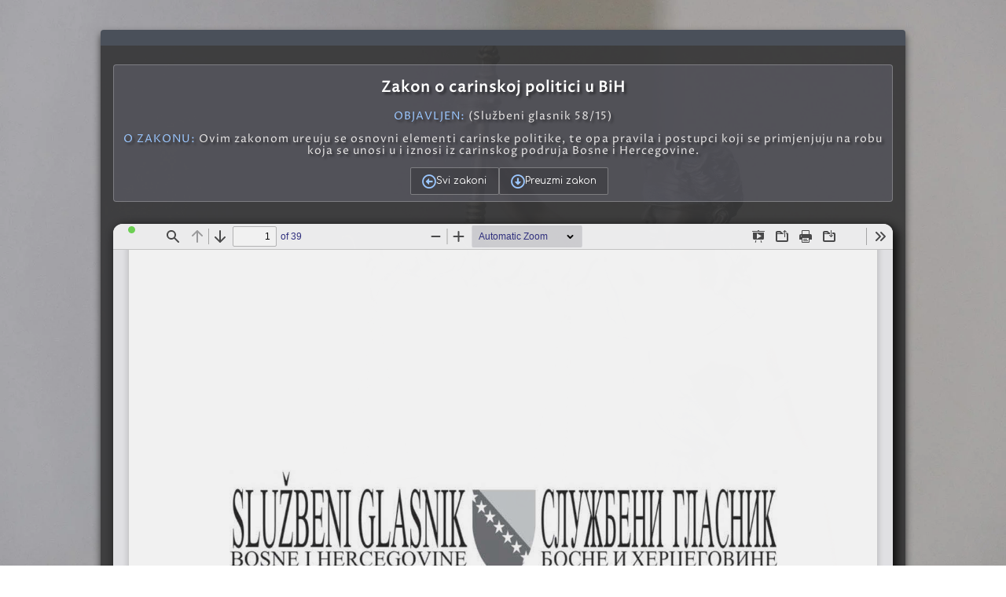

--- FILE ---
content_type: text/html; charset=utf-8
request_url: https://www.advokat-mehmedagic.com/zakoni/Zakon-o-carinskoj-politici-u-BiH
body_size: 2459
content:
<!DOCTYPE html><html lang="sr-Latn-RS"><head><script async="" src="https://www.googletagmanager.com/gtag/js?id=G-MDREQ99KDG"></script><script>
          window.dataLayer = window.dataLayer || [];
          function gtag(){dataLayer.push(arguments);}
          gtag('js', new Date());
          gtag('config', 'G-MDREQ99KDG', {
            page_path: window.location.pathname,
          });
        </script><script>(function(w,d,s,l,i){w[l]=w[l]||[];w[l].push({'gtm.start':
new Date().getTime(),event:'gtm.js'});var f=d.getElementsByTagName(s)[0],
j=d.createElement(s),dl=l!='dataLayer'?'&l='+l:'';j.async=true;j.src=
'https://www.googletagmanager.com/gtm.js?id='+i+dl;f.parentNode.insertBefore(j,f);
})(window,document,'script','dataLayer','GTM-PS29DHF');</script><link href="https://cdnjs.cloudflare.com/ajax/libs/font-awesome/4.7.0/css/font-awesome.min.css" rel="stylesheet"/><meta charSet="utf-8"/><meta http-equiv="X-UA-Compatible" content="IE=edge,chrome=1"/><meta property="og:title" content="Zakon o carinskoj politici u BiH | Advokat Saša Mehmedagić"/><meta property="og:description" content="Ovim zakonom ure uju se osnovni elementi carinske politike, te op a pravila i postupci koji se primjenjuju na robu koja se unosi u i iznosi iz carinskog podru ja Bosne i Hercegovine."/><meta property="og:image" content="https://www.advokat-mehmedagic.com/img/bg2.jpg"/><meta property="og:image:alt" content="Advokat Mehmedagic Doboj"/><meta property="og:type" content="website"/><meta name="twitter:card" content="summary_large_image"/><meta property="og:url" content="https://www.advokat-mehmedagic.com"/><meta name="description" content="Ovim zakonom ure uju se osnovni elementi carinske politike, te op a pravila i postupci koji se primjenjuju na robu koja se unosi u i iznosi iz carinskog podru ja Bosne i Hercegovine."/><meta name="keywords" content="advokat, doboj, pravo, nekretnine, eksproprijacija, zastupanje, sud, parnica"/><meta name="viewport" content="width=device-width, initial-scale=1"/><meta name="google-site-verification" content="v2o3g-LtkfBSzOEVCRAVbN8t9XpFSRQjOgqGJnxO_J8"/><meta name="thumbnail" content="https://www.advokat-mehmedagic.com/img/thumbnail.jpg"/><title>Zakon o carinskoj politici u BiH | Advokat Saša Mehmedagić</title><link rel="apple-touch-icon" href="apple-touch-icon.png" alt="appletouch"/><link rel="icon" type="image/png" sizes="32x32" href="/favicon-32x32.png" alt="favicon32"/><link rel="icon" type="image/png" sizes="16x16" href="/favicon-16x16.png" alt="favicon16"/><link rel="manifest" href="/site.webmanifest"/><link rel="canonical" href="https://www.advokat-mehmedagic.com/zakoni/Zakon-o-carinskoj-politici-u-BiH"/><meta name="next-head-count" content="20"/><link rel="preload" href="/_next/static/css/9449aff6704e80271a97.css" as="style"/><link rel="stylesheet" href="/_next/static/css/9449aff6704e80271a97.css" data-n-g=""/><noscript data-n-css=""></noscript><link rel="preload" href="/_next/static/chunks/webpack-af8d060cb140570bcfb2.js" as="script"/><link rel="preload" href="/_next/static/chunks/framework-92300432a1172ef1338b.js" as="script"/><link rel="preload" href="/_next/static/chunks/main-71948af4b0f09c0fc30e.js" as="script"/><link rel="preload" href="/_next/static/chunks/pages/_app-17d2dad150afcd9fd215.js" as="script"/><link rel="preload" href="/_next/static/chunks/pages/zakoni/%5Bslug%5D-17392af68ce56d93ca6c.js" as="script"/></head><body><noscript><iframe src="https://www.googletagmanager.com/ns.html?id=GTM-PS29DHF" height="0" width="0" style="display:none;visibility:hidden"></iframe></noscript><div id="__next"><div><div class="main-container"><div class="main wrapper clearfix"><div class="container-large"><div class="container-item-lg"><div class="headingz"><h3>Zakon o carinskoj politici u BiH</h3><p><span class="zakon-opis">Objavljen:</span> (<!-- -->Službeni glasnik 58/15<!-- -->)</p><p><span class="zakon-opis">O zakonu:</span> <!-- -->Ovim zakonom ure uju se osnovni elementi carinske politike, te op a pravila i postupci koji se primjenjuju na robu koja se unosi u i iznosi iz carinskog podru ja Bosne i Hercegovine.</p><div class="button-list"><button class="btn btn-primary2"><i class="far fa-arrow-alt-circle-left"></i> Svi zakoni</button><a href="https://res.cloudinary.com/dzb9j4cx4/image/upload/v1627374131/Zakon_o_carinskoj_politici_u_Bi_H_245de4d99c.pdf" download=""><button class="btn btn-primary2" target="_blank">  <i class="far fa-arrow-alt-circle-down"></i> Preuzmi zakon</button></a></div></div><iframe src="/web/viewer.html?file=https://res.cloudinary.com/dzb9j4cx4/image/upload/v1627374131/Zakon_o_carinskoj_politici_u_Bi_H_245de4d99c.pdf" type="application/pdf" width="100%" height="800px" frameBorder="0" title="Zakon o carinskoj politici u BiH"></iframe></div></div></div></div></div></div><script id="__NEXT_DATA__" type="application/json">{"props":{"pageProps":{"zakon":{"_id":"60ffc23856a28b00159cebae","Dodatak":"Službeni glasnik 58/15","description":"Ovim zakonom ure\u0000uju se osnovni elementi carinske politike, te op\u0000a pravila i postupci koji se primjenjuju na robu koja se unosi u i iznosi iz carinskog podru\u0000ja Bosne i Hercegovine.","title":"Zakon o carinskoj politici u BiH","published_at":"2021-07-27T08:22:20.258Z","slug":"Zakon-o-carinskoj-politici-u-BiH","createdAt":"2021-07-27T08:22:16.852Z","updatedAt":"2021-07-27T08:22:20.371Z","__v":0,"File":{"_id":"60ffc23356a28b00159cebad","name":"Zakon-o-carinskoj-politici-u-BiH.pdf","alternativeText":"","caption":"","hash":"Zakon_o_carinskoj_politici_u_Bi_H_245de4d99c","ext":".pdf","mime":"application/pdf","size":832.82,"url":"https://res.cloudinary.com/dzb9j4cx4/image/upload/v1627374131/Zakon_o_carinskoj_politici_u_Bi_H_245de4d99c.pdf","provider_metadata":{"public_id":"Zakon_o_carinskoj_politici_u_Bi_H_245de4d99c","resource_type":"image"},"provider":"cloudinary","width":null,"height":null,"related":["60ffc23856a28b00159cebae"],"createdAt":"2021-07-27T08:22:11.803Z","updatedAt":"2021-07-27T08:22:16.911Z","__v":0,"id":"60ffc23356a28b00159cebad"},"kategorija":{"_id":"60e72058dd3561046948e5d7","nivo":"BiH","published_at":"2021-07-08T15:57:15.822Z","createdAt":"2021-07-08T15:57:12.454Z","updatedAt":"2021-07-08T18:13:52.904Z","__v":0,"id":"60e72058dd3561046948e5d7"},"id":"60ffc23856a28b00159cebae"}},"__N_SSG":true},"page":"/zakoni/[slug]","query":{"slug":"Zakon-o-carinskoj-politici-u-BiH"},"buildId":"ItenC8sOUlJ-5GjDdZXE-","isFallback":false,"gsp":true}</script><script nomodule="" src="/_next/static/chunks/polyfills-eef578260fd80f8fff94.js"></script><script src="/_next/static/chunks/webpack-af8d060cb140570bcfb2.js" async=""></script><script src="/_next/static/chunks/framework-92300432a1172ef1338b.js" async=""></script><script src="/_next/static/chunks/main-71948af4b0f09c0fc30e.js" async=""></script><script src="/_next/static/chunks/pages/_app-17d2dad150afcd9fd215.js" async=""></script><script src="/_next/static/chunks/pages/zakoni/%5Bslug%5D-17392af68ce56d93ca6c.js" async=""></script><script src="/_next/static/ItenC8sOUlJ-5GjDdZXE-/_buildManifest.js" async=""></script><script src="/_next/static/ItenC8sOUlJ-5GjDdZXE-/_ssgManifest.js" async=""></script><div id="modal-root"></div></body></html>

--- FILE ---
content_type: text/css; charset=utf-8
request_url: https://www.advokat-mehmedagic.com/_next/static/css/9449aff6704e80271a97.css
body_size: 8342
content:
@import url(https://fonts.googleapis.com/css2?family=Comfortaa:wght@300;400;600;700&family=Roboto:wght@400&display=swap);@import url(https://fonts.googleapis.com/css2?family=Proza+Libre&display=swap);@import url(https://cdnjs.cloudflare.com/ajax/libs/font-awesome/5.15.3/css/all.min.css);@import url(https://fonts.googleapis.com/css2?family=Georama:ital,wght@0,300;0,400;0,500;0,700;1,300&display=swap);@import url(https://fonts.googleapis.com/css2?family=Ubuntu:wght@300;400;700&display=swap);
/*! normalize.css v8.0.1 | MIT License | github.com/necolas/normalize.css */html{line-height:1.15;-webkit-text-size-adjust:100%}main{display:block}h1{font-size:2em;margin:.67em 0}hr{-webkit-box-sizing:content-box;box-sizing:content-box;height:0;overflow:visible}pre{font-family:monospace,monospace;font-size:1em}a{background-color:transparent}abbr[title]{border-bottom:none;text-decoration:underline;-webkit-text-decoration:underline dotted;text-decoration:underline dotted}b,strong{font-weight:bolder}code,kbd,samp{font-family:monospace,monospace;font-size:1em}small{font-size:80%}sub,sup{font-size:75%;line-height:0;position:relative;vertical-align:baseline}sub{bottom:-.25em}sup{top:-.5em}img{border-style:none}button,input,optgroup,select,textarea{font-family:inherit;font-size:100%;line-height:1.15;margin:0}button,input{overflow:visible}button,select{text-transform:none}[type=button],[type=reset],[type=submit],button{-webkit-appearance:button}[type=button]::-moz-focus-inner,[type=reset]::-moz-focus-inner,[type=submit]::-moz-focus-inner,button::-moz-focus-inner{border-style:none;padding:0}[type=button]:-moz-focusring,[type=reset]:-moz-focusring,[type=submit]:-moz-focusring,button:-moz-focusring{outline:1px dotted ButtonText}fieldset{padding:.35em .75em .625em}legend{-webkit-box-sizing:border-box;box-sizing:border-box;color:inherit;display:table;max-width:100%;padding:0;white-space:normal}progress{vertical-align:baseline}textarea{overflow:auto}[type=checkbox],[type=radio]{-webkit-box-sizing:border-box;box-sizing:border-box;padding:0}[type=number]::-webkit-inner-spin-button,[type=number]::-webkit-outer-spin-button{height:auto}[type=search]{-webkit-appearance:textfield;outline-offset:-2px}[type=search]::-webkit-search-decoration{-webkit-appearance:none}::-webkit-file-upload-button{-webkit-appearance:button;font:inherit}details{display:block}summary{display:list-item}[hidden],template{display:none}:root{--clr-primary-300:#39393a;--clr-primary-400:#4a505a;--clr-primary-500:#464555;--clr-accent-l:#fff;--clr-akrs:#0397f7;--clr-primary-300-t:rgba(57,57,58,0.9411764705882353);--clr-primary-300-t2:rgba(57,57,58,0.7803921568627451);--clr-primary-400-t:rgba(120,120,138,0.34901960784313724);--clr-primary-p:#fff;--clr-primary-h:#fff;--clr-primary-pdark:#000;--clr-primary-bgt:hsla(0,0%,100%,0.959);--bs--primary:0 5px 10px #3a3a3a;--font-primary:Ubuntu,sans-serif}*{-webkit-box-sizing:border-box;box-sizing:border-box}html{color:#222;font-size:1em;line-height:1.4}::selection{background:rgba(179,212,252,.33725490196078434);text-shadow:none}hr{display:block;height:1px;border:0;border-top:1px solid #ccc;margin:1em 0;padding:0}audio,canvas,iframe,img,svg,video{vertical-align:middle}fieldset{border:0;margin:0;padding:0}textarea{resize:vertical}.browserupgrade{margin:.2em 0;background:#ccc;color:#000;padding:.2em 0}body{font-family:var(--font-primary) sans-serif;font:16px/26px var(--font-primary);background:url(/_next/static/media/bg-3.225f4e14f2006c1c221f8d7605ef45a1.webp) no-repeat 50% fixed;background-size:cover;margin:0}h1{line-height:1.5}a{text-decoration:none}.wrapper{width:95%;margin:0 2.5%}.header-container{border-bottom:20px solid var(--clr-primary-400)}.footer-container{border-top:20px solid var(--clr-primary-400)}.container-item-lg,.container-item-md,.container-item-md-t{border-top:20px solid var(--clr-primary-400);border-bottom:20px solid var(--clr-primary-400);border-radius:4px}.footer-container,.header-container{background:var(--clr-primary-300);overflow:hidden}.container-item-lg,.container-item-md,.container-item-md-t{background:var(--clr-primary-300-t);overflow:visible;flex-basis:100%}header{display:flex;flex-direction:column;justify-content:center}.pre-title{line-height:0;text-transform:uppercase;letter-spacing:.5em;margin-bottom:-1rem;padding-bottom:0}.__title,.pre-title{color:var(--clr-primary-h);font-size:1.3em}.__title{margin-top:.4em;line-height:1;margin-bottom:.3em;flex-wrap:nowrap;font-weight:400}.logo-title-wrapper{padding-top:.5em;padding-bottom:.5em;align-items:center;grid-gap:.6em;gap:.6em}.logo-title-wrapper,.title-wrapper{display:flex;justify-content:center}.title-wrapper{flex-direction:column;align-items:flex-start;flex-wrap:nowrap;width:100%;grid-gap:1em;gap:1em}.logo{border-radius:50%;width:60px;height:60px}.nav-wrapper{width:100%;display:flex;position:relative}.number{display:none;position:absolute;top:-5px;right:20px;z-index:1000;color:#acacac;opacity:.7;font-size:12px;line-height:1;font-style:italic;font-weight:300}.number,nav ul{padding:0;margin:0}nav ul{display:flex;list-style-type:none;overflow:visible}nav li{flex-basis:100px;flex-grow:1}nav a{display:block;position:relative;margin-bottom:10px;padding:.5em;text-align:center;text-decoration:none;color:var(--clr-primary-h);background:var(--clr-primary-300);font-size:.8em;z-index:100}#myLinks-footer{display:flex;flex-direction:row;list-style-type:none;grid-gap:0;gap:0}#myLinks-footer li{font-size:12px;color:var(--clr-primary-h)}#myLinks-footer a{color:var(--clr-primary-h);text-decoration:none;padding:0 .3em;margin:0}.text-left p:first-letter{color:#5db7f3;float:left;font-family:Roboto;font-size:30px;line-height:20px;padding-top:5px;padding-right:1px}span{font-size:14px}item{display:flex;flex-direction:column;align-items:center}.article-image{height:550px;margin:1rem 0;-webkit-object-fit:cover;object-fit:cover}item h1{font-size:1.2rem}item p{width:100%;text-align:left;margin:.2rem 0;padding:0}item>h5{margin:1rem;font-size:1rem;font-weight:700}.question,item>h5{text-decoration:underline}.question{color:#3cacf7}.divider{margin-left:2rem}.close{text-decoration:none;color:#fff}.white{color:#fff;line-height:1;margin:10px 0}.kontakt{display:block;word-wrap:break-word;font-size:20px;color:#fff;line-height:1.2;margin:5px 20px 20px}.kontakt2{color:hsla(0,0%,100%,.733);font-size:14px;margin:0;line-height:1;font-style:italic}.article-image{width:100%}.blog-item-container{display:flex;width:100%;flex-direction:row}.blog-img{width:200px;height:auto;-webkit-object-fit:contain;object-fit:contain}.blog-item{display:flex}.blog-text{padding:1rem}.blog-text p{padding:0}.blog-text h3{margin:0;text-decoration:none}.modal-container{justify-content:center;position:relative}.modal-alert,.modal-container{display:flex;align-items:center}.modal-alert{flex-direction:column;justify-content:flex-start;position:absolute;top:-5rem;z-index:999;background:var(--clr-akrs);border-radius:5px;border:2px solid #585858}.modal-header{width:100%;height:30%;background:red}.warning{background:rgba(255,0,0,.301)!important;font-family:var(--font-primary),sans-serif;outline:1px solid hsla(0,0%,100%,.589);width:100%;padding:.4em;margin:.5rem 0;font-size:18px;resize:none;font-weight:300;color:#fff}.main{padding:30px 0;min-height:70vh}.main p{font-weight:300}.bg{padding:0!important}.container-large{padding:.5rem 0;width:100%;grid-gap:1em;gap:1em}.container-large,.container-medium{margin:0;display:flex;flex-direction:column}.container-medium{padding:0;width:50%}.container-item-lg{background:var(--clr-primary-300-t);height:auto;padding:1rem;justify-content:center;align-items:center;text-align:center;color:var(--clr-primary-p)}.container-item-md{color:var(--clr-primary-bgt)}.container-item-md,.container-item-md-t{background:var(--clr-primary-300-t);flex-basis:50%;padding:1rem;justify-content:center;align-items:center;text-align:center}.container-item-md-t{color:var(--clr-primary-p)}.img-container,.img-container img{-webkit-object-fit:cover;object-fit:cover;overflow:hidden}.img-container img{max-width:100%;max-height:100%}.footer-container footer{display:flex;flex-direction:column;justify-content:space-between;align-items:center;color:#fff;padding:20px 0}.footer-container footer p{text-align:center;font-size:12px;flex-basis:33%}.footer-container footer ul{flex-basis:33%;display:flex;justify-content:flex-end;grid-gap:.5em;gap:.5em;padding:0}.footer-container footer li{list-style:none;-webkit-transition:-webkit-transform .17s ease;transition:-webkit-transform .17s ease;transition:transform .17s ease;transition:transform .17s ease,-webkit-transform .17s ease}.footer-container footer li:hover{-webkit-transform:scale(1.1);transform:scale(1.1)}.footer-container footer img{width:25px;color:#fff}.social-icons{flex-basis:33%}.todo-app{justify-content:flex-start;border:1px solid #fff;min-height:500px;border-radius:1rem;margin:1rem auto;background-color:rgba(54,53,53,.918);padding:2rem 0}.todo-add,.todo-app{display:flex;flex-direction:column;align-items:center;width:100%;color:#fff}.todo-add{justify-content:center}.todo-form{display:flex;width:80%;grid-gap:.3rem;gap:.3rem;height:2rem}.todo-input::-webkit-input-placeholder{color:hsla(0,0%,100%,.438)}.todo-input:-ms-input-placeholder{color:hsla(0,0%,100%,.438)}.todo-input::placeholder{color:hsla(0,0%,100%,.438)}.todo-input{flex:0.9 1;color:#fff;border:1px solid hsla(0,0%,100%,.596);border-radius:3px;outline:none;background:rgba(27,27,27,.37);padding-left:.3rem}.todo-add-btn{display:flex;align-items:center;justify-content:center;flex:0.2 1;background:-webkit-gradient(linear,left top,right top,from(#606c88),to(#3f4c6b));background:-webkit-linear-gradient(left,#606c88,#3f4c6b);background:linear-gradient(90deg,#606c88,#3f4c6b);border:1px solid hsla(0,0%,100%,.603);cursor:pointer;border-radius:3px}.todo-add-btn:hover{background-color:#8ec0cc}.todo-add-icon{font-size:18px;color:#fff;padding:0;margin:0;line-height:0}.todo-item{display:flex;justify-content:space-between;align-items:center;text-decoration:none;text-align:left;border:1px solid hsla(0,0%,100%,.329);border-radius:5px;width:100%;height:2.5rem;margin-bottom:.4rem;padding-left:1rem;background:-webkit-gradient(linear,left top,right top,from(#606c88),to(#3f4c6b));background:-webkit-linear-gradient(left,#606c88,#3f4c6b);background:linear-gradient(90deg,#606c88,#3f4c6b);cursor:pointer;-webkit-transition:all .1s linear;transition:all .1s linear}.todo-item:hover{background:-webkit-gradient(linear,left top,right top,from(#536976),to(#656777));background:-webkit-linear-gradient(left,#536976,#656777);background:linear-gradient(90deg,#536976,#656777)}.todos-list{display:flex;flex-direction:column;width:90%;padding:1rem 0;margin:0;-webkit-transition:all 1s linear;transition:all 1s linear;overflow:hidden}.todo-completed{text-decoration:line-through;background:rgba(94,94,94,.425);-webkit-transition:all .4s linear;transition:all .4s linear;color:hsla(0,0%,56.9%,.479)}.todo-completed:hover{background:rgba(146,143,143,.425)}.gotop{cursor:pointer;visibility:hidden;position:fixed;top:70%;left:88%}.todo-icons{display:flex;font-size:1.6rem}.contain,.gotop img{width:40px}.contain{background:var(--clr-primary-400);height:40px}.form-control input[textarea]{width:100%}.form-control .message,.form-control input[type=email],.form-control input[type=tel],.form-control input[type=text]{font-family:var(--font-primary),sans-serif;width:100%;padding:.4em;margin:.5rem 0;font-size:14px;resize:none;font-weight:300;color:#fff;background:transparent;border-radius:2px;border:none;border-bottom:1px solid hsla(0,0%,100%,.322);z-index:10}.form-control .message{border:1px solid hsla(0,0%,100%,.322)}.form-control ::-webkit-input-placeholder{color:#fff;opacity:.5;font-size:14px}.form-control :-ms-input-placeholder{color:#fff;opacity:.5;font-size:14px}.form-control ::placeholder{color:#fff;opacity:.5;font-size:14px}.form-control .message:focus,.form-control input:focus{outline:1px solid #fff}.ie7 .__title{padding-top:20px}iframe{margin-top:20px;opacity:.93;margin-bottom:30px;border-radius:12px;-webkit-box-shadow:4px 4px 14px #000;box-shadow:4px 4px 14px #000;z-index:-1}.loader-wrapper{z-index:10000;width:100%;height:100%;position:fixed;top:0;left:0;background-color:var(--clr-primary-300);display:flex;flex-direction:column;justify-content:center;align-items:center;color:#fff;font-size:12px;letter-spacing:5px}.loader{display:inline-block;width:30px;height:30px;position:relative;border:4px solid #fff;-webkit-animation:loader 2s ease infinite;animation:loader 2s ease infinite}.loader-inner{vertical-align:top;display:inline-block;width:100%;background-color:var(--clr-primary-400);-webkit-animation:loader-inner 2s ease-in infinite;animation:loader-inner 2s ease-in infinite}@-webkit-keyframes loader{0%{-webkit-transform:rotate(0deg);transform:rotate(0deg)}25%{-webkit-transform:rotate(180deg);transform:rotate(180deg)}50%{-webkit-transform:rotate(180deg);transform:rotate(180deg)}75%{-webkit-transform:rotate(1turn);transform:rotate(1turn)}to{-webkit-transform:rotate(1turn);transform:rotate(1turn)}}@keyframes loader{0%{-webkit-transform:rotate(0deg);transform:rotate(0deg)}25%{-webkit-transform:rotate(180deg);transform:rotate(180deg)}50%{-webkit-transform:rotate(180deg);transform:rotate(180deg)}75%{-webkit-transform:rotate(1turn);transform:rotate(1turn)}to{-webkit-transform:rotate(1turn);transform:rotate(1turn)}}@-webkit-keyframes loader-inner{0%{height:0%}25%{height:0%}50%{height:100%}75%{height:100%;background-color:var(--akrs-color)}to{height:0%}}@keyframes loader-inner{0%{height:0%}25%{height:0%}50%{height:100%}75%{height:100%;background-color:var(--akrs-color)}to{height:0%}}.success-cont{display:flex;width:100%;height:60px;align-items:center;justify-content:center}.success{width:60px;-webkit-animation:pulse 1s linear infinite;animation:pulse 1s linear infinite}@-webkit-keyframes pulse{0%{-webkit-transform:scale(1.05);transform:scale(1.05)}50%{-webkit-transform:scale(.9);transform:scale(.9)}to{-webkit-transform:scale(1);transform:scale(1)}}@keyframes pulse{0%{-webkit-transform:scale(1.05);transform:scale(1.05)}50%{-webkit-transform:scale(.9);transform:scale(.9)}to{-webkit-transform:scale(1);transform:scale(1)}}.heading{text-transform:uppercase;font-size:20px;font-style:italic;line-height:24px;margin:0 0 12px;padding:1rem .3rem}.heading,.headingz{text-shadow:3px 3px 3px rgba(0,0,0,.427);color:var(--clr-accent-l);font-family:Proza Libre,serif;font-weight:600;letter-spacing:1px;text-align:center;border-radius:4px;background:var(--clr-primary-400-t);border:1px solid hsla(0,0%,100%,.247)}.headingz{font-size:16px;line-height:1.1;padding:0;margin:.5rem 0}.headingz p{font-size:14px;font-style:normal;color:#e6e4e4}.zakon-opis{color:#9bc7ff}.heading2,.zakon-opis{text-transform:uppercase}.heading2{text-shadow:3px 3px 3px rgba(0,0,0,.418);color:var(--clr-accent-l);font-family:Proza Libre,serif;font-style:italic;font-size:18px;font-weight:600;line-height:1.2;padding:.4em .6em;letter-spacing:1px;margin:0 0 12px;text-align:center;border-radius:4px;background:var(--clr-primary-400-t);border:1px solid hsla(0,0%,100%,.247)}.zakon{display:block;position:relative;background:rgba(51,51,51,.658);font-size:14px;color:#98cbfd;text-align:left;width:100%;margin:.2rem 0;border:1px solid hsla(0,0%,100%,.13);padding:.1rem .5rem;border-radius:3px;overflow:hidden}.dodatak{font-style:italic;font-size:11px;color:#dcdcdc;padding-left:5px}.zakon:hover{background-color:var(--clr-primary-400);border:1px solid hsla(0,0%,100%,.295);color:hsla(0,0%,100%,.808)}.zakon-container{border-radius:3px;padding:1rem 0}.zakon-li{flex-direction:row-reverse;list-style-type:none}.loader-zakoni,.zakon-li{display:flex;align-items:center;width:100%}.loader-zakoni{justify-content:center;padding-top:10px}.zakon-cont{display:flex;margin:0 auto;justify-content:center;align-items:center;padding:0}.zastavica{border-top:1px solid hsla(0,0%,100%,.13);border-left:1px solid hsla(0,0%,100%,.13);font-size:12px;color:#fff;position:absolute;bottom:0;right:0;width:40px;text-align:center;border-top-left-radius:3px;opacity:.7;border-bottom-right-radius:2px}.zakon-search{display:block;align-items:center;justify-content:center;width:100%}.background,.zakon-search .wrapper{margin:0 auto}.background{display:flex;padding:0;width:100%;align-items:center;justify-content:center}.doc-container{margin:0;background:#fff}.search-bar{font-size:14px;width:60%;height:30px;background:var(--clr-primary-400-t);border-radius:3px;margin-bottom:.5rem;color:hsla(0,0%,100%,.741);border:1px solid hsla(0,0%,100%,.26);padding-left:1rem}.search-bar:focus{outline:none;border:1px solid hsla(0,0%,100%,.611)}.search-bar::-webkit-input-placeholder{color:hsla(0,0%,100%,.308);font-size:14px}.search-bar:-ms-input-placeholder{color:hsla(0,0%,100%,.308);font-size:14px}.search-bar::placeholder{color:hsla(0,0%,100%,.308);font-size:14px}.search-sort{justify-content:space-between}.search-sort,.sort-box{display:flex;align-items:center}.sort-box{justify-content:center;grid-gap:5px;gap:5px;padding:10px 0;margin-bottom:10px}.sort-box p{font-size:16px;padding:0;color:#9bc7ff}.sort-box button{padding:.3rem .2rem;width:70px;margin:0 .1rem;cursor:pointer;font-size:14px;color:#9bc7ff}.current{color:#fff;font-size:12px;margin-right:1rem}.w70{flex-basis:70%}.w30{flex-basis:30%}.accent-clr-l{color:var(--clr-accent-l)}.text-center{text-align:center}.text-left{text-align:left!important}.error-page{display:flex;flex-direction:column;align-items:center;justify-content:center;width:100vw;height:50vh;text-align:center}.error-page p{padding:1rem;background:rgba(19,25,27,.699);width:60%;border:1px solid hsla(0,0%,100%,.699);border-radius:3px;color:#fff;font-weight:700}@media only screen and (min-width:480px){header{flex-direction:column;justify-content:space-between;align-items:center}.menu-icon{display:none}.scrolled{position:sticky;opacity:.95;top:0;left:0;-webkit-animation:slideInFromTop .5s ease;animation:slideInFromTop .5s ease}.pre-title{font-size:25px}.__title{font-size:35px}.logo{border-radius:50%;width:70px;height:70px}.logo-title-wrapper{grid-gap:1em;gap:1em;flex-basis:100%}nav{flex-basis:100%;width:80%}nav a:after{display:block;content:"";width:0;opacity:0;position:absolute;bottom:-4px;left:2;z-index:2}nav .activee,nav a:after{border-bottom:4px solid #fff}nav a:active:after,nav a:hover:after{opacity:1;width:100%}nav a{padding:1rem .2rem;margin:0 1.7%;font-size:1.1em}nav a,nav li{width:100%}nav li:first-child a{margin-left:0}nav li:last-child a{margin-right:0}.footer-container footer{flex-direction:column}nav ul li{display:inline}.oldie nav a{margin:0 .7%}.logo-title-wrapper{justify-content:start;align-items:center}}@media only screen and (min-width:768px){.container-item-lg,.container-item-md,.container-item-md-t,.header-container{-webkit-box-shadow:var(--bs--primary);box-shadow:var(--bs--primary)}header{flex-direction:row}.__title{float:left}nav a{font-size:.9rem}.reverse{flex-direction:row-reverse!important}.container-large{flex-direction:row;grid-gap:1em;gap:1em}.pdf{display:flex;align-items:center;justify-content:center;flex-wrap:wrap}@media only screen and (min-width:1140px){.wrapper{width:80%;margin:0 auto}nav a{font-size:1rem}.number{display:inline-block}}.hidden{display:none!important;visibility:hidden}.visuallyhidden{border:0;clip:rect(0 0 0 0);height:1px;margin:-1px;overflow:hidden;padding:0;position:absolute;width:1px}.visuallyhidden.focusable:active,.visuallyhidden.focusable:focus{clip:auto;height:auto;margin:0;overflow:visible;position:static;width:auto}.invisible{visibility:hidden}.clearfix:after,.clearfix:before{content:" ";display:table}.clearfix:after{clear:both}.clearfix{*zoom:1}}.link{text-decoration:none;color:var(--clr-akrs)}@media only screen and (max-width:480px){.header-container{position:relative}.logo{border-radius:50%;width:40px;height:40px}.image-container{justify-content:center;width:50px;height:50px}.image-container,.search-sort{display:flex;align-items:center}.search-sort{flex-direction:column;justify-content:space-between;grid-gap:.1rem;gap:.1rem;font-size:10px}.search-sort p{line-height:1.2}.search-sort button{font-size:12px}.activee{background-color:#fff;color:var(--clr-primary-300);border:1px solid #000;border-radius:3px}#myLinks{flex-direction:column;position:fixed;justify-content:center;align-items:center;grid-gap:0;gap:0;top:0;left:0;width:100vw;height:100vh;background:var(--clr-primary-300-t);-webkit-animation:slideInFromLeft .5s ease-out;animation:slideInFromLeft .5s ease-out;font-size:20px;z-index:100}#myLinks,.hide{display:none}nav a{background:var(--clr-primary-400);border:1px solid hsla(0,0%,100%,.253);border-radius:3px}nav li{width:60%;flex-grow:unset;flex-basis:20px}.menu-icon{background:var(--clr-primary-300-t2);display:flex;position:fixed;top:0;right:0;width:55px;height:55px;justify-content:center;align-items:center;border-radius:0;border:none;border-bottom-left-radius:4px;color:#fff}.header-container{overflow:visible}.search-bar{width:100%}.blog-item{flex-direction:column}}@media print{*,:after,:before{background:transparent!important;color:#000!important;-webkit-box-shadow:none!important;box-shadow:none!important;text-shadow:none!important}a,a:visited{text-decoration:underline}a[href]:after{content:" (" attr(href) ")"}abbr[title]:after{content:" (" attr(title) ")"}a[href^="#"]:after,a[href^="javascript:"]:after{content:""}blockquote,pre{border:1px solid #999;page-break-inside:avoid}thead{display:table-header-group}img,tr{page-break-inside:avoid}img{max-width:100%!important}h2,h3,p{orphans:3;widows:3}h2,h3{page-break-after:avoid}}@-webkit-keyframes slideInFromTop{0%{-webkit-transform:translateY(-100%);transform:translateY(-100%)}to{-webkit-transform:translateY(0);transform:translateY(0)}}@keyframes slideInFromTop{0%{-webkit-transform:translateY(-100%);transform:translateY(-100%)}to{-webkit-transform:translateY(0);transform:translateY(0)}}@-webkit-keyframes slideInFromLeft{0%{-webkit-transform:translateX(-100%);transform:translateX(-100%)}to{-webkit-transform:translateX(0);transform:translateX(0)}}@keyframes slideInFromLeft{0%{-webkit-transform:translateX(-100%);transform:translateX(-100%)}to{-webkit-transform:translateX(0);transform:translateX(0)}}.row{margin-right:-15px;margin-left:-15px}.row:after,.row:before{display:table;content:" "}.row:after{clear:both}.col-lg-1,.col-lg-2,.col-lg-3,.col-lg-4,.col-lg-5,.col-lg-6,.col-lg-7,.col-lg-8,.col-lg-9,.col-lg-10,.col-lg-11,.col-lg-12,.col-md-1,.col-md-2,.col-md-3,.col-md-4,.col-md-5,.col-md-6,.col-md-7,.col-md-8,.col-md-9,.col-md-10,.col-md-11,.col-md-12,.col-sm-1,.col-sm-2,.col-sm-3,.col-sm-4,.col-sm-5,.col-sm-6,.col-sm-7,.col-sm-8,.col-sm-9,.col-sm-10,.col-sm-11,.col-sm-12,.col-xs-1,.col-xs-2,.col-xs-3,.col-xs-4,.col-xs-5,.col-xs-6,.col-xs-7,.col-xs-8,.col-xs-9,.col-xs-10,.col-xs-11,.col-xs-12{position:relative;min-height:1px;padding-right:15px;padding-left:15px}.col-xs-1,.col-xs-2,.col-xs-3,.col-xs-4,.col-xs-5,.col-xs-6,.col-xs-7,.col-xs-8,.col-xs-9,.col-xs-10,.col-xs-11{float:left}.col-xs-12{width:100%}.col-xs-11{width:91.66666666666666%}.col-xs-10{width:83.33333333333334%}.col-xs-9{width:75%}.col-xs-8{width:66.66666666666666%}.col-xs-7{width:58.333333333333336%}.col-xs-6{width:50%}.col-xs-5{width:41.66666666666667%}.col-xs-4{width:33.33333333333333%}.col-xs-3{width:25%}.col-xs-2{width:16.666666666666664%}.col-xs-1{width:8.333333333333332%}.col-xs-pull-12{right:100%}.col-xs-pull-11{right:91.66666666666666%}.col-xs-pull-10{right:83.33333333333334%}.col-xs-pull-9{right:75%}.col-xs-pull-8{right:66.66666666666666%}.col-xs-pull-7{right:58.333333333333336%}.col-xs-pull-6{right:50%}.col-xs-pull-5{right:41.66666666666667%}.col-xs-pull-4{right:33.33333333333333%}.col-xs-pull-3{right:25%}.col-xs-pull-2{right:16.666666666666664%}.col-xs-pull-1{right:8.333333333333332%}.col-xs-pull-0{right:0}.col-xs-push-12{left:100%}.col-xs-push-11{left:91.66666666666666%}.col-xs-push-10{left:83.33333333333334%}.col-xs-push-9{left:75%}.col-xs-push-8{left:66.66666666666666%}.col-xs-push-7{left:58.333333333333336%}.col-xs-push-6{left:50%}.col-xs-push-5{left:41.66666666666667%}.col-xs-push-4{left:33.33333333333333%}.col-xs-push-3{left:25%}.col-xs-push-2{left:16.666666666666664%}.col-xs-push-1{left:8.333333333333332%}.col-xs-push-0{left:0}.col-xs-offset-12{margin-left:100%}.col-xs-offset-11{margin-left:91.66666666666666%}.col-xs-offset-10{margin-left:83.33333333333334%}.col-xs-offset-9{margin-left:75%}.col-xs-offset-8{margin-left:66.66666666666666%}.col-xs-offset-7{margin-left:58.333333333333336%}.col-xs-offset-6{margin-left:50%}.col-xs-offset-5{margin-left:41.66666666666667%}.col-xs-offset-4{margin-left:33.33333333333333%}.col-xs-offset-3{margin-left:25%}.col-xs-offset-2{margin-left:16.666666666666664%}.col-xs-offset-1{margin-left:8.333333333333332%}.col-xs-offset-0{margin-left:0}@media (min-width:768px){.container{width:750px}.col-sm-1,.col-sm-2,.col-sm-3,.col-sm-4,.col-sm-5,.col-sm-6,.col-sm-7,.col-sm-8,.col-sm-9,.col-sm-10,.col-sm-11{float:left}.col-sm-12{width:100%}.col-sm-11{width:91.66666666666666%}.col-sm-10{width:83.33333333333334%}.col-sm-9{width:75%}.col-sm-8{width:66.66666666666666%}.col-sm-7{width:58.333333333333336%}.col-sm-6{width:50%}.col-sm-5{width:41.66666666666667%}.col-sm-4{width:33.33333333333333%}.col-sm-3{width:25%}.col-sm-2{width:16.666666666666664%}.col-sm-1{width:8.333333333333332%}.col-sm-pull-12{right:100%}.col-sm-pull-11{right:91.66666666666666%}.col-sm-pull-10{right:83.33333333333334%}.col-sm-pull-9{right:75%}.col-sm-pull-8{right:66.66666666666666%}.col-sm-pull-7{right:58.333333333333336%}.col-sm-pull-6{right:50%}.col-sm-pull-5{right:41.66666666666667%}.col-sm-pull-4{right:33.33333333333333%}.col-sm-pull-3{right:25%}.col-sm-pull-2{right:16.666666666666664%}.col-sm-pull-1{right:8.333333333333332%}.col-sm-pull-0{right:0}.col-sm-push-12{left:100%}.col-sm-push-11{left:91.66666666666666%}.col-sm-push-10{left:83.33333333333334%}.col-sm-push-9{left:75%}.col-sm-push-8{left:66.66666666666666%}.col-sm-push-7{left:58.333333333333336%}.col-sm-push-6{left:50%}.col-sm-push-5{left:41.66666666666667%}.col-sm-push-4{left:33.33333333333333%}.col-sm-push-3{left:25%}.col-sm-push-2{left:16.666666666666664%}.col-sm-push-1{left:8.333333333333332%}.col-sm-push-0{left:0}.col-sm-offset-12{margin-left:100%}.col-sm-offset-11{margin-left:91.66666666666666%}.col-sm-offset-10{margin-left:83.33333333333334%}.col-sm-offset-9{margin-left:75%}.col-sm-offset-8{margin-left:66.66666666666666%}.col-sm-offset-7{margin-left:58.333333333333336%}.col-sm-offset-6{margin-left:50%}.col-sm-offset-5{margin-left:41.66666666666667%}.col-sm-offset-4{margin-left:33.33333333333333%}.col-sm-offset-3{margin-left:25%}.col-sm-offset-2{margin-left:16.666666666666664%}.col-sm-offset-1{margin-left:8.333333333333332%}.col-sm-offset-0{margin-left:0}}@media (min-width:992px){.container{width:970px}.col-md-1,.col-md-2,.col-md-3,.col-md-4,.col-md-5,.col-md-6,.col-md-7,.col-md-8,.col-md-9,.col-md-10,.col-md-11{float:left}.col-md-12{width:100%}.col-md-11{width:91.66666666666666%}.col-md-10{width:83.33333333333334%}.col-md-9{width:75%}.col-md-8{width:66.66666666666666%}.col-md-7{width:58.333333333333336%}.col-md-6{width:50%}.col-md-5{width:41.66666666666667%}.col-md-4{width:33.33333333333333%}.col-md-3{width:25%}.col-md-2{width:16.666666666666664%}.col-md-1{width:8.333333333333332%}.col-md-pull-12{right:100%}.col-md-pull-11{right:91.66666666666666%}.col-md-pull-10{right:83.33333333333334%}.col-md-pull-9{right:75%}.col-md-pull-8{right:66.66666666666666%}.col-md-pull-7{right:58.333333333333336%}.col-md-pull-6{right:50%}.col-md-pull-5{right:41.66666666666667%}.col-md-pull-4{right:33.33333333333333%}.col-md-pull-3{right:25%}.col-md-pull-2{right:16.666666666666664%}.col-md-pull-1{right:8.333333333333332%}.col-md-pull-0{right:0}.col-md-push-12{left:100%}.col-md-push-11{left:91.66666666666666%}.col-md-push-10{left:83.33333333333334%}.col-md-push-9{left:75%}.col-md-push-8{left:66.66666666666666%}.col-md-push-7{left:58.333333333333336%}.col-md-push-6{left:50%}.col-md-push-5{left:41.66666666666667%}.col-md-push-4{left:33.33333333333333%}.col-md-push-3{left:25%}.col-md-push-2{left:16.666666666666664%}.col-md-push-1{left:8.333333333333332%}.col-md-push-0{left:0}.col-md-offset-12{margin-left:100%}.col-md-offset-11{margin-left:91.66666666666666%}.col-md-offset-10{margin-left:83.33333333333334%}.col-md-offset-9{margin-left:75%}.col-md-offset-8{margin-left:66.66666666666666%}.col-md-offset-7{margin-left:58.333333333333336%}.col-md-offset-6{margin-left:50%}.col-md-offset-5{margin-left:41.66666666666667%}.col-md-offset-4{margin-left:33.33333333333333%}.col-md-offset-3{margin-left:25%}.col-md-offset-2{margin-left:16.666666666666664%}.col-md-offset-1{margin-left:8.333333333333332%}.col-md-offset-0{margin-left:0}}@media (min-width:1200px){.container{width:1170px}.col-lg-1,.col-lg-2,.col-lg-3,.col-lg-4,.col-lg-5,.col-lg-6,.col-lg-7,.col-lg-8,.col-lg-9,.col-lg-10,.col-lg-11{float:left}.col-lg-12{width:100%}.col-lg-11{width:91.66666666666666%}.col-lg-10{width:83.33333333333334%}.col-lg-9{width:75%}.col-lg-8{width:66.66666666666666%}.col-lg-7{width:58.333333333333336%}.col-lg-6{width:50%}.col-lg-5{width:41.66666666666667%}.col-lg-4{width:33.33333333333333%}.col-lg-3{width:25%}.col-lg-2{width:16.666666666666664%}.col-lg-1{width:8.333333333333332%}.col-lg-pull-12{right:100%}.col-lg-pull-11{right:91.66666666666666%}.col-lg-pull-10{right:83.33333333333334%}.col-lg-pull-9{right:75%}.col-lg-pull-8{right:66.66666666666666%}.col-lg-pull-7{right:58.333333333333336%}.col-lg-pull-6{right:50%}.col-lg-pull-5{right:41.66666666666667%}.col-lg-pull-4{right:33.33333333333333%}.col-lg-pull-3{right:25%}.col-lg-pull-2{right:16.666666666666664%}.col-lg-pull-1{right:8.333333333333332%}.col-lg-pull-0{right:0}.col-lg-push-12{left:100%}.col-lg-push-11{left:91.66666666666666%}.col-lg-push-10{left:83.33333333333334%}.col-lg-push-9{left:75%}.col-lg-push-8{left:66.66666666666666%}.col-lg-push-7{left:58.333333333333336%}.col-lg-push-6{left:50%}.col-lg-push-5{left:41.66666666666667%}.col-lg-push-4{left:33.33333333333333%}.col-lg-push-3{left:25%}.col-lg-push-2{left:16.666666666666664%}.col-lg-push-1{left:8.333333333333332%}.col-lg-push-0{left:0}.col-lg-offset-12{margin-left:100%}.col-lg-offset-11{margin-left:91.66666666666666%}.col-lg-offset-10{margin-left:83.33333333333334%}.col-lg-offset-9{margin-left:75%}.col-lg-offset-8{margin-left:66.66666666666666%}.col-lg-offset-7{margin-left:58.333333333333336%}.col-lg-offset-6{margin-left:50%}.col-lg-offset-5{margin-left:41.66666666666667%}.col-lg-offset-4{margin-left:33.33333333333333%}.col-lg-offset-3{margin-left:25%}.col-lg-offset-2{margin-left:16.666666666666664%}.col-lg-offset-1{margin-left:8.333333333333332%}.col-lg-offset-0{margin-left:0}}.p-0{padding:0}.result-wrapper{display:flex;justify-content:space-between;align-items:center;padding-right:20px;cursor:pointer}.result-flag,.result-name{font-size:12px}.result-flag{display:flex;justify-content:center;padding:0 5px;width:50px;border-radius:4px;border:1px solid hsla(0,0%,100%,.255);font-weight:600}.btn-outline{-webkit-transition:all .3s ease;transition:all .3s ease;color:#fff;text-align:center;background-color:var(--clr-primary-300);border-radius:2px;border:1px solid hsla(0,0%,100%,.308);-webkit-box-shadow:var(--bs--primary);box-shadow:var(--bs--primary)}.btn-outline:hover{background-color:var(--clr-primary-400)}.btn-primary{background:transparent}.btn-primary,.btn-primary2{-webkit-transition:all .2s ease;transition:all .2s ease;color:#fff;text-align:center;border:1px solid hsla(0,0%,100%,.308);border-radius:2px}.btn-primary2{background:rgba(0,0,0,.171);font-size:12px;display:flex;justify-content:center;align-items:center;grid-gap:.3rem;gap:.3rem}.btn-primary2 i{font-size:18px;color:#9bc7ff}.btn-primary2:hover,.btn-primary:hover{background:var(--clr-primary-400)}.btn-more{padding:5px 0;width:100%;margin:10px;align-self:center;font-size:16px;border-top-left-radius:0;border-top-right-radius:0}.btn{text-decoration:none;padding:.6em 1.2em;outline:none;font-family:Comfortaa,sans-serif;cursor:pointer}.button-list{display:flex;justify-content:center;align-items:center;grid-gap:.4rem;gap:.4rem;width:100%;margin:.5rem}.card-container{-o-perspective:800px;perspective:800px;margin-bottom:30px}.card-container.hover.manual-flip .card,.card-container:not(.manual-flip):hover .card{-webkit-transform:rotateY(180deg);transform:rotateY(180deg)}.card-container.static.hover .card,.card-container.static:hover .card{-webkit-transform:none;transform:none}.card{-webkit-transition:-webkit-transform .8s;transition:-webkit-transform .8s;transition:transform .8s;transition:transform .8s,-webkit-transform .8s;transform-style:preserve-3d;position:relative}.back,.front{-webkit-backface-visibility:hidden;backface-visibility:hidden;position:absolute;top:0;left:0;background-color:#fff;-webkit-box-shadow:0 1px 3px 0 rgba(0,0,0,.14);box-shadow:0 1px 3px 0 rgba(0,0,0,.14)}.front{z-index:2}.back{-webkit-transform:rotateY(180deg);transform:rotateY(180deg);z-index:3}.card{background:none repeat scroll 0 0 #fff;border-radius:4px;color:#444}.back,.card-container,.front{width:100%;height:420px;border-radius:4px}.card .cover{height:180px;overflow:hidden;border-radius:4px 4px 0 0}.card .cover img{width:100%}.card .user{border-radius:50%;display:block;height:120px;margin:-55px auto 0;overflow:hidden;width:120px}.card .user img{background:none repeat scroll 0 0 #fff;border:4px solid #fff;width:100%}.card .content{background-color:transparent;-webkit-box-shadow:none;box-shadow:none;padding:10px 20px 20px}.card .content .main{min-height:160px;padding:0}.card .back .content .main{height:215px;padding:0}.card .name{font-size:22px;line-height:28px;margin:10px 0 0;text-align:center;text-transform:capitalize;padding-bottom:1em}.card h5{margin:5px 0;font-weight:400;line-height:20px}.card .footer{border-top:1px solid #eee;color:#999;margin:2px 0 0;padding:10px 0 0;text-align:center}.card .footer .fa{margin-top:-40px}.card .header{padding:15px 20px;height:90px}.card .motto{border-bottom:1px solid #eee;color:#999;font-size:14px;font-weight:400;padding-bottom:10px;text-align:center}.title{color:#506a85;text-align:center;font-weight:300;font-size:44px;margin-bottom:90px;line-height:90%}.title small{font-size:17px;color:#999;text-transform:uppercase;margin:0}@media (-ms-high-contrast:none),screen and (-ms-high-contrast:active){.back,.front{-webkit-backface-visibility:visible;backface-visibility:visible}.back{visibility:hidden;-ms-transition:all .2s cubic-bezier(.92,.01,.83,.67)}.front{z-index:4}.card-container.manual-flip.hover .back,.card-container:not(.manual-flip):hover .back{z-index:5;visibility:visible}}:root{--transition:all 1s ease-in-out}.section-center{margin:0 auto;height:400px;max-width:800px;text-align:center;position:relative;display:flex;overflow:hidden}.picture-img{width:100%;height:400px;-webkit-object-fit:cover;object-fit:cover}@media (max-width:500px){.picture-img{width:100%;height:300px;-webkit-object-fit:cover;object-fit:cover}.section-center{margin:0 auto;height:300px;text-align:center;position:relative;display:flex;overflow:hidden}}.icon{font-size:3rem;margin-top:1rem;color:var(--clr-primary-5)}.next,.prev{position:absolute;top:48%;margin:.5rem;-webkit-transform:translateY(-50%);transform:translateY(-50%);background:var(--clr-grey-5);color:var(--clr-white);width:1.25rem;height:1.25rem;display:grid;place-items:center;border-color:transparent;font-size:1rem;border-radius:var(--radius);cursor:pointer;-webkit-transition:var(--transition);transition:var(--transition)}.next:hover,.prev:hover{background:var(--clr-primary-5)}.prev{left:0}.next{right:0}@media (min-width:800px){.next,.prev{width:2rem;height:2rem;font-size:1.5rem}}article{position:absolute;top:0;left:0;width:100%;height:100%;opacity:0;-webkit-transition:var(--transition);transition:var(--transition)}article.activeSlide{opacity:1;-webkit-transform:translateX(0);transform:translateX(0)}article.lastSlide{-webkit-transform:translateX(-100%);transform:translateX(-100%)}article.nextSlide{-webkit-transform:translateX(100%);transform:translateX(100%)}#nprogress{pointer-events:none}#nprogress .bar{background:#29d;position:fixed;z-index:1031;top:0;left:0;width:100%;height:2px}#nprogress .peg{display:block;position:absolute;right:0;width:100px;height:100%;-webkit-box-shadow:0 0 10px #29d,0 0 5px #29d;box-shadow:0 0 10px #29d,0 0 5px #29d;opacity:1;-webkit-transform:rotate(3deg) translateY(-4px);transform:rotate(3deg) translateY(-4px)}#nprogress .spinner{display:block;position:fixed;z-index:1031;top:15px;right:15px}#nprogress .spinner-icon{width:18px;height:18px;-webkit-box-sizing:border-box;box-sizing:border-box;border-color:#29d transparent transparent #29d;border-style:solid;border-width:2px;border-radius:50%;-webkit-animation:nprogress-spinner .4s linear infinite;animation:nprogress-spinner .4s linear infinite}.nprogress-custom-parent{overflow:hidden;position:relative}.nprogress-custom-parent #nprogress .bar,.nprogress-custom-parent #nprogress .spinner{position:absolute}@-webkit-keyframes nprogress-spinner{0%{-webkit-transform:rotate(0deg)}to{-webkit-transform:rotate(1turn)}}@keyframes nprogress-spinner{0%{-webkit-transform:rotate(0deg);transform:rotate(0deg)}to{-webkit-transform:rotate(1turn);transform:rotate(1turn)}}

--- FILE ---
content_type: text/css; charset=utf-8
request_url: https://www.advokat-mehmedagic.com/web/viewer.css
body_size: 11096
content:
/* Copyright 2014 Mozilla Foundation
 *
 * Licensed under the Apache License, Version 2.0 (the "License");
 * you may not use this file except in compliance with the License.
 * You may obtain a copy of the License at
 *
 *     http://www.apache.org/licenses/LICENSE-2.0
 *
 * Unless required by applicable law or agreed to in writing, software
 * distributed under the License is distributed on an "AS IS" BASIS,
 * WITHOUT WARRANTIES OR CONDITIONS OF ANY KIND, either express or implied.
 * See the License for the specific language governing permissions and
 * limitations under the License.
 */

.textLayer {
  position: absolute;
  left: 0;
  top: 0;
  right: 0;
  bottom: 0;
  overflow: hidden;
  opacity: 0.2;
  line-height: 1;
}

.textLayer > span {
  color: transparent;
  position: absolute;
  white-space: pre;
  cursor: text;
  transform-origin: 0% 0%;
}

.textLayer .highlight {
  margin: -1px;
  padding: 1px;
  background-color: rgba(180, 0, 170, 1);
  border-radius: 4px;
}

.textLayer .highlight.begin {
  border-radius: 4px 0 0 4px;
}

.textLayer .highlight.end {
  border-radius: 0 4px 4px 0;
}

.textLayer .highlight.middle {
  border-radius: 0;
}

.textLayer .highlight.selected {
  background-color: rgba(0, 100, 0, 1);
}

.textLayer ::-moz-selection {
  background: rgba(0, 0, 255, 1);
}

.textLayer ::selection {
  background: rgba(0, 0, 255, 1);
}

.textLayer .endOfContent {
  display: block;
  position: absolute;
  left: 0;
  top: 100%;
  right: 0;
  bottom: 0;
  z-index: -1;
  cursor: default;
  -webkit-user-select: none;
  -moz-user-select: none;
  user-select: none;
}

.textLayer .endOfContent.active {
  top: 0;
}

.annotationLayer section {
  position: absolute;
  text-align: initial;
}

.annotationLayer .linkAnnotation > a,
.annotationLayer .buttonWidgetAnnotation.pushButton > a {
  position: absolute;
  font-size: 1em;
  top: 0;
  left: 0;
  width: 100%;
  height: 100%;
}

.annotationLayer .linkAnnotation > a:hover,
.annotationLayer .buttonWidgetAnnotation.pushButton > a:hover {
  opacity: 0.2;
  background: rgba(255, 255, 0, 1);
  box-shadow: 0 2px 10px rgba(255, 255, 0, 1);
}

.annotationLayer .textAnnotation img {
  position: absolute;
  cursor: pointer;
}

.annotationLayer .textWidgetAnnotation input,
.annotationLayer .textWidgetAnnotation textarea,
.annotationLayer .choiceWidgetAnnotation select,
.annotationLayer .buttonWidgetAnnotation.checkBox input,
.annotationLayer .buttonWidgetAnnotation.radioButton input {
  background-color: rgba(0, 54, 255, 0.13);
  border: 1px solid transparent;
  box-sizing: border-box;
  font-size: 9px;
  height: 100%;
  margin: 0;
  padding: 0 3px;
  vertical-align: top;
  width: 100%;
}

.annotationLayer .choiceWidgetAnnotation select option {
  padding: 0;
}

.annotationLayer .buttonWidgetAnnotation.radioButton input {
  border-radius: 50%;
}

.annotationLayer .textWidgetAnnotation textarea {
  font: message-box;
  font-size: 9px;
  resize: none;
}

.annotationLayer .textWidgetAnnotation input[disabled],
.annotationLayer .textWidgetAnnotation textarea[disabled],
.annotationLayer .choiceWidgetAnnotation select[disabled],
.annotationLayer .buttonWidgetAnnotation.checkBox input[disabled],
.annotationLayer .buttonWidgetAnnotation.radioButton input[disabled] {
  background: none;
  border: 1px solid transparent;
  cursor: not-allowed;
}

.annotationLayer .textWidgetAnnotation input:hover,
.annotationLayer .textWidgetAnnotation textarea:hover,
.annotationLayer .choiceWidgetAnnotation select:hover,
.annotationLayer .buttonWidgetAnnotation.checkBox input:hover,
.annotationLayer .buttonWidgetAnnotation.radioButton input:hover {
  border: 1px solid rgba(0, 0, 0, 1);
}

.annotationLayer .textWidgetAnnotation input:focus,
.annotationLayer .textWidgetAnnotation textarea:focus,
.annotationLayer .choiceWidgetAnnotation select:focus {
  background: none;
  border: 1px solid transparent;
}

.annotationLayer .buttonWidgetAnnotation.checkBox input:checked:before,
.annotationLayer .buttonWidgetAnnotation.checkBox input:checked:after,
.annotationLayer .buttonWidgetAnnotation.radioButton input:checked:before {
  background-color: rgba(0, 0, 0, 1);
  content: "";
  display: block;
  position: absolute;
}

.annotationLayer .buttonWidgetAnnotation.checkBox input:checked:before,
.annotationLayer .buttonWidgetAnnotation.checkBox input:checked:after {
  height: 80%;
  left: 45%;
  width: 1px;
}

.annotationLayer .buttonWidgetAnnotation.checkBox input:checked:before {
  transform: rotate(45deg);
}

.annotationLayer .buttonWidgetAnnotation.checkBox input:checked:after {
  transform: rotate(-45deg);
}

.annotationLayer .buttonWidgetAnnotation.radioButton input:checked:before {
  border-radius: 50%;
  height: 50%;
  left: 30%;
  top: 20%;
  width: 50%;
}

.annotationLayer .textWidgetAnnotation input.comb {
  font-family: monospace;
  padding-left: 2px;
  padding-right: 0;
}

.annotationLayer .textWidgetAnnotation input.comb:focus {
  /*
   * Letter spacing is placed on the right side of each character. Hence, the
   * letter spacing of the last character may be placed outside the visible
   * area, causing horizontal scrolling. We avoid this by extending the width
   * when the element has focus and revert this when it loses focus.
   */
  width: 115%;
}

.annotationLayer .buttonWidgetAnnotation.checkBox input,
.annotationLayer .buttonWidgetAnnotation.radioButton input {
  -webkit-appearance: none;
  -moz-appearance: none;
  appearance: none;
  padding: 0;
}

.annotationLayer .popupWrapper {
  position: absolute;
  width: 20em;
}

.annotationLayer .popup {
  position: absolute;
  z-index: 200;
  max-width: 20em;
  background-color: rgba(255, 255, 153, 1);
  box-shadow: 0 2px 5px rgba(136, 136, 136, 1);
  border-radius: 2px;
  padding: 6px;
  margin-left: 5px;
  cursor: pointer;
  font: message-box;
  font-size: 9px;
  white-space: normal;
  word-wrap: break-word;
}

.annotationLayer .popup > * {
  font-size: 9px;
}

.annotationLayer .popup h1 {
  display: inline-block;
}

.annotationLayer .popup span {
  display: inline-block;
  margin-left: 5px;
}

.annotationLayer .popup p {
  border-top: 1px solid rgba(51, 51, 51, 1);
  margin-top: 2px;
  padding-top: 2px;
}

.annotationLayer .highlightAnnotation,
.annotationLayer .underlineAnnotation,
.annotationLayer .squigglyAnnotation,
.annotationLayer .strikeoutAnnotation,
.annotationLayer .freeTextAnnotation,
.annotationLayer .lineAnnotation svg line,
.annotationLayer .squareAnnotation svg rect,
.annotationLayer .circleAnnotation svg ellipse,
.annotationLayer .polylineAnnotation svg polyline,
.annotationLayer .polygonAnnotation svg polygon,
.annotationLayer .caretAnnotation,
.annotationLayer .inkAnnotation svg polyline,
.annotationLayer .stampAnnotation,
.annotationLayer .fileAttachmentAnnotation {
  cursor: pointer;
}

*/* Copyright 2021 Mozilla Foundation
 *
 * Licensed under the Apache License, Version 2.0 (the "License");
 * you may not use this file except in compliance with the License.
 * You may obtain a copy of the License at
 *
 *     http://www.apache.org/licenses/LICENSE-2.0
 *
 * Unless required by applicable law or agreed to in writing, software
 * distributed under the License is distributed on an "AS IS" BASIS,
 * WITHOUT WARRANTIES OR CONDITIONS OF ANY KIND, either express or implied.
 * See the License for the specific language governing permissions and
 * limitations under the License.
 */

.xfaLayer {
  position: absolute;
  top: 0;
  left: 0;
  z-index: 200;
  transform-origin: 0 0;
}

.xfaLayer * {
  color: inherit;
  font: inherit;
  -webkit-font-kerning: inherit;
  font-kerning: inherit;
  letter-spacing: inherit;
  text-align: inherit;
  text-decoration: inherit;
  vertical-align: inherit;
  box-sizing: border-box;
}

.xfaFont {
  color: black;
  font-weight: normal;
  -webkit-font-kerning: none;
  font-kerning: none;
  font-size: 10px;
  font-style: normal;
  letter-spacing: 0;
  text-decoration: none;
  vertical-align: 0;
}

.xfaDraw {
  z-index: 200;
}

.xfaExclgroup {
  z-index: 300;
}

.xfaField {
  z-index: 300;
}

.xfaSubform {
  z-index: 100;
}

.xfaLabel {
  display: flex;
  flex-direction: row;
  align-items: center;
  width: 100%;
  height: 100%;
}

.xfaCaption {
  flex: 1 1 auto;
}

.xfaTextfield,
.xfaSelect {
  width: 100%;
  height: 100%;
  flex: 1 1 auto;
  border: none;
}

.xfaLabel > input[type="checkbox"] {
  /* Use this trick to make the checkbox invisible but
       but still focusable. */
  position: absolute;
  left: -99999px;
}

.xfaLabel > input[type="checkbox"]:focus + .xfaCheckboxMark {
  box-shadow: 0 0 5px rgba(0, 0, 0, 0.7);
}

.xfaCheckboxMark {
  cursor: pointer;
  flex: 0 0 auto;
  border-style: solid;
  border-width: 2px;
  border-color: #8f8f9d;
  font-size: 10px;
  line-height: 10px;
  width: 10px;
  height: 10px;
  text-align: center;
  vertical-align: middle;
  display: flex;
  flex-direction: row;
  align-items: center;
}

.xfaCheckbox:checked + .xfaCheckboxMark::after {
  content: attr(mark);
}

.xfaButton {
  cursor: pointer;
  width: 100%;
  height: 100%;
  border: none;
  text-align: center;
}

.xfaButton:hover {
  background: Highlight;
}

.xfaLrTb,
.xfaRlTb,
.xfaTb,
.xfaPosition {
  display: block;
}

.xfaPosition {
  position: relative;
}

.xfaValignMiddle {
  display: flex;
  align-items: center;
}

.xfaLrTb > div {
  display: inline;
  float: left;
}

.xfaRlTb > div {
  display: inline;
  float: right;
}

.xfaTable {
  display: flex;
  flex-direction: column;
}

.xfaTable .xfaRow {
  display: flex;
  flex-direction: row;
  flex: 1 1 auto;
}

.xfaTable .xfaRow > div {
  flex: 1 1 auto;
}

.xfaTable .xfaRlRow {
  display: flex;
  flex-direction: row-reverse;
  flex: 1;
}

.xfaTable .xfaRlRow > div {
  flex: 1;
}

.pdfViewer .canvasWrapper {
  overflow: hidden;
}

.pdfViewer .page {
  direction: ltr;
  width: 816px;
  height: 1056px;
  margin: 1px auto -8px;
  position: relative;
  overflow: visible;
  border: 9px solid transparent;
  background-clip: content-box;
  -o-border-image: url(images/shadow.png) 9 9 repeat;
  border-image: url(images/shadow.png) 9 9 repeat;
  background-color: rgba(255, 255, 255, 1);
}

.pdfViewer.removePageBorders .page {
  margin: 0 auto 10px;
  border: none;
}

.pdfViewer.singlePageView {
  display: inline-block;
}

.pdfViewer.singlePageView .page {
  margin: 0;
  border: none;
}

.pdfViewer.scrollHorizontal,
.pdfViewer.scrollWrapped,
.spread {
  margin-left: 3.5px;
  margin-right: 3.5px;
  text-align: center;
}

.pdfViewer.scrollHorizontal,
.spread {
  white-space: nowrap;
}

.pdfViewer.removePageBorders,
.pdfViewer.scrollHorizontal .spread,
.pdfViewer.scrollWrapped .spread {
  margin-left: 0;
  margin-right: 0;
}

.spread .page,
.pdfViewer.scrollHorizontal .page,
.pdfViewer.scrollWrapped .page,
.pdfViewer.scrollHorizontal .spread,
.pdfViewer.scrollWrapped .spread {
  display: inline-block;
  vertical-align: middle;
}

.spread .page,
.pdfViewer.scrollHorizontal .page,
.pdfViewer.scrollWrapped .page {
  margin-left: -3.5px;
  margin-right: -3.5px;
}

.pdfViewer.removePageBorders .spread .page,
.pdfViewer.removePageBorders.scrollHorizontal .page,
.pdfViewer.removePageBorders.scrollWrapped .page {
  margin-left: 5px;
  margin-right: 5px;
}

.pdfViewer .page canvas {
  margin: 0;
  display: block;
}

.pdfViewer .page canvas[hidden] {
  display: none;
}

.pdfViewer .page .loadingIcon {
  position: absolute;
  display: block;
  left: 0;
  top: 0;
  right: 0;
  bottom: 0;
  background: url("images/loading-icon.gif") center no-repeat;
}

.pdfPresentationMode .pdfViewer {
  margin-left: 0;
  margin-right: 0;
}

.pdfPresentationMode .pdfViewer .page,
.pdfPresentationMode .pdfViewer .spread {
  display: block;
}

.pdfPresentationMode .pdfViewer .page,
.pdfPresentationMode .pdfViewer.removePageBorders .page {
  margin-left: auto;
  margin-right: auto;
}

.pdfPresentationMode:-webkit-full-screen .pdfViewer .page {
  margin-bottom: 100%;
  border: 0;
}

.pdfPresentationMode:-moz-full-screen .pdfViewer .page {
  margin-bottom: 100%;
  border: 0;
}

.pdfPresentationMode:fullscreen .pdfViewer .page {
  margin-bottom: 100%;
  border: 0;
}

:root {
  --sidebar-width: 200px;
  --sidebar-transition-duration: 200ms;
  --sidebar-transition-timing-function: ease;
  --loadingBar-end-offset: 0;

  --toolbar-icon-opacity: 0.7;
  --doorhanger-icon-opacity: 0.9;

  --main-color: rgb(48, 48, 131);
  --body-bg-color: rgba(237, 237, 240, 1);
  --errorWrapper-bg-color: rgba(255, 74, 74, 1);
  --progressBar-color: rgba(10, 132, 255, 1);
  --progressBar-indeterminate-bg-color: rgba(221, 221, 222, 1);
  --progressBar-indeterminate-blend-color: rgba(116, 177, 239, 1);
  --scrollbar-color: auto;
  --scrollbar-bg-color: auto;
  --toolbar-icon-bg-color: rgba(0, 0, 0, 1);

  --sidebar-narrow-bg-color: rgba(237, 237, 240, 0.9);
  --sidebar-toolbar-bg-color: rgba(245, 246, 247, 1);
  --toolbar-bg-color: rgba(249, 249, 250, 1);
  --toolbar-border-color: rgba(204, 204, 204, 1);
  --button-hover-color: rgba(221, 222, 223, 1);
  --toggled-btn-bg-color: rgba(0, 0, 0, 0.3);
  --toggled-hover-active-btn-color: rgba(0, 0, 0, 0.4);
  --dropdown-btn-bg-color: rgba(215, 215, 219, 1);
  --separator-color: rgba(0, 0, 0, 0.3);
  --field-color: rgba(6, 6, 6, 1);
  --field-bg-color: rgba(255, 255, 255, 1);
  --field-border-color: rgba(187, 187, 188, 1);
  --findbar-nextprevious-btn-bg-color: rgba(227, 228, 230, 1);
  --treeitem-color: rgba(0, 0, 0, 0.8);
  --treeitem-hover-color: rgba(0, 0, 0, 0.9);
  --treeitem-selected-color: rgba(0, 0, 0, 0.9);
  --treeitem-selected-bg-color: rgba(0, 0, 0, 0.25);
  --sidebaritem-bg-color: rgba(0, 0, 0, 0.15);
  --doorhanger-bg-color: rgba(255, 255, 255, 1);
  --doorhanger-border-color: rgba(12, 12, 13, 0.2);
  --doorhanger-hover-color: rgba(237, 237, 237, 1);
  --doorhanger-separator-color: rgba(222, 222, 222, 1);
  --overlay-button-bg-color: rgba(12, 12, 13, 0.1);
  --overlay-button-hover-color: rgba(12, 12, 13, 0.3);

  --loading-icon: url(images/loading.svg);
  --treeitem-expanded-icon: url(images/treeitem-expanded.svg);
  --treeitem-collapsed-icon: url(images/treeitem-collapsed.svg);
  --toolbarButton-menuArrow-icon: url(images/toolbarButton-menuArrow.svg);
  --toolbarButton-sidebarToggle-icon: url(images/toolbarButton-sidebarToggle.svg);
  --toolbarButton-secondaryToolbarToggle-icon: url(images/toolbarButton-secondaryToolbarToggle.svg);
  --toolbarButton-pageUp-icon: url(images/toolbarButton-pageUp.svg);
  --toolbarButton-pageDown-icon: url(images/toolbarButton-pageDown.svg);
  --toolbarButton-zoomOut-icon: url(images/toolbarButton-zoomOut.svg);
  --toolbarButton-zoomIn-icon: url(images/toolbarButton-zoomIn.svg);
  --toolbarButton-presentationMode-icon: url(images/toolbarButton-presentationMode.svg);
  --toolbarButton-print-icon: url(images/toolbarButton-print.svg);
  --toolbarButton-openFile-icon: url(images/toolbarButton-openFile.svg);
  --toolbarButton-download-icon: url(images/toolbarButton-download.svg);
  --toolbarButton-bookmark-icon: url(images/toolbarButton-bookmark.svg);
  --toolbarButton-viewThumbnail-icon: url(images/toolbarButton-viewThumbnail.svg);
  --toolbarButton-viewOutline-icon: url(images/toolbarButton-viewOutline.svg);
  --toolbarButton-viewAttachments-icon: url(images/toolbarButton-viewAttachments.svg);
  --toolbarButton-viewLayers-icon: url(images/toolbarButton-viewLayers.svg);
  --toolbarButton-currentOutlineItem-icon: url(images/toolbarButton-currentOutlineItem.svg);
  --toolbarButton-search-icon: url(images/toolbarButton-search.svg);
  --findbarButton-previous-icon: url(images/findbarButton-previous.svg);
  --findbarButton-next-icon: url(images/findbarButton-next.svg);
  --secondaryToolbarButton-firstPage-icon: url(images/secondaryToolbarButton-firstPage.svg);
  --secondaryToolbarButton-lastPage-icon: url(images/secondaryToolbarButton-lastPage.svg);
  --secondaryToolbarButton-rotateCcw-icon: url(images/secondaryToolbarButton-rotateCcw.svg);
  --secondaryToolbarButton-rotateCw-icon: url(images/secondaryToolbarButton-rotateCw.svg);
  --secondaryToolbarButton-selectTool-icon: url(images/secondaryToolbarButton-selectTool.svg);
  --secondaryToolbarButton-handTool-icon: url(images/secondaryToolbarButton-handTool.svg);
  --secondaryToolbarButton-scrollVertical-icon: url(images/secondaryToolbarButton-scrollVertical.svg);
  --secondaryToolbarButton-scrollHorizontal-icon: url(images/secondaryToolbarButton-scrollHorizontal.svg);
  --secondaryToolbarButton-scrollWrapped-icon: url(images/secondaryToolbarButton-scrollWrapped.svg);
  --secondaryToolbarButton-spreadNone-icon: url(images/secondaryToolbarButton-spreadNone.svg);
  --secondaryToolbarButton-spreadOdd-icon: url(images/secondaryToolbarButton-spreadOdd.svg);
  --secondaryToolbarButton-spreadEven-icon: url(images/secondaryToolbarButton-spreadEven.svg);
  --secondaryToolbarButton-documentProperties-icon: url(images/secondaryToolbarButton-documentProperties.svg);
}

@media (prefers-color-scheme: dark) {
  :root {
    --main-color: rgba(249, 249, 250, 1);
    --body-bg-color: rgba(42, 42, 46, 1);
    --errorWrapper-bg-color: rgba(199, 17, 17, 1);
    --progressBar-color: rgba(0, 96, 223, 1);
    --progressBar-indeterminate-bg-color: rgba(40, 40, 43, 1);
    --progressBar-indeterminate-blend-color: rgba(20, 68, 133, 1);
    --scrollbar-color: rgba(121, 121, 123, 1);
    --scrollbar-bg-color: rgba(35, 35, 39, 1);
    --toolbar-icon-bg-color: rgba(255, 255, 255, 1);

    --sidebar-narrow-bg-color: rgba(42, 42, 46, 0.9);
    --sidebar-toolbar-bg-color: rgba(50, 50, 52, 1);
    --toolbar-bg-color: rgba(56, 56, 61, 1);
    --toolbar-border-color: rgba(12, 12, 13, 1);
    --button-hover-color: rgba(102, 102, 103, 1);
    --toggled-btn-bg-color: rgba(0, 0, 0, 0.3);
    --toggled-hover-active-btn-color: rgba(0, 0, 0, 0.4);
    --dropdown-btn-bg-color: rgba(74, 74, 79, 1);
    --separator-color: rgba(0, 0, 0, 0.3);
    --field-color: rgba(250, 250, 250, 1);
    --field-bg-color: rgba(64, 64, 68, 1);
    --field-border-color: rgba(115, 115, 115, 1);
    --findbar-nextprevious-btn-bg-color: rgba(89, 89, 89, 1);
    --treeitem-color: rgba(255, 255, 255, 0.8);
    --treeitem-hover-color: rgba(255, 255, 255, 0.9);
    --treeitem-selected-color: rgba(255, 255, 255, 0.9);
    --treeitem-selected-bg-color: rgba(255, 255, 255, 0.25);
    --sidebaritem-bg-color: rgba(255, 255, 255, 0.15);
    --doorhanger-bg-color: rgba(74, 74, 79, 1);
    --doorhanger-border-color: rgba(39, 39, 43, 1);
    --doorhanger-hover-color: rgba(93, 94, 98, 1);
    --doorhanger-separator-color: rgba(92, 92, 97, 1);
    --overlay-button-bg-color: rgba(92, 92, 97, 1);
    --overlay-button-hover-color: rgba(115, 115, 115, 1);

    /* This image is used in <input> elements, which unfortunately means that
     * the `mask-image` approach used with all of the other images doesn't work
     * here; hence why we still have two versions of this particular image. */
    --loading-icon: url(images/loading-dark.svg);
  }
}

* {
  padding: 0;
  margin: 0;
}

html {
  height: 100%;
  width: 100%;
  /* Font size is needed to make the activity bar the correct size. */
  font-size: 10px;
}

body {
  height: 100%;
  width: 100%;
  background-color: var(--body-bg-color);
}

body,
input,
button,
select {
  font: message-box;
  outline: none;
  scrollbar-color: var(--scrollbar-color) var(--scrollbar-bg-color);
}

.hidden {
  display: none !important;
}
[hidden] {
  display: none !important;
}

.pdfViewer.enablePermissions .textLayer > span {
  -webkit-user-select: none !important;
  -moz-user-select: none !important;
  user-select: none !important;
  cursor: not-allowed;
}

#viewerContainer.pdfPresentationMode:-webkit-full-screen {
  top: 0;
  border-top: 2px solid rgba(0, 0, 0, 0);
  background-color: rgba(0, 0, 0, 1);
  width: 100%;
  height: 100%;
  overflow: hidden;
  cursor: none;
  -webkit-user-select: none;
  user-select: none;
}

#viewerContainer.pdfPresentationMode:-moz-full-screen {
  top: 0;
  border-top: 2px solid rgba(0, 0, 0, 0);
  background-color: rgba(0, 0, 0, 1);
  width: 100%;
  height: 100%;
  overflow: hidden;
  cursor: none;
  -moz-user-select: none;
  user-select: none;
}

#viewerContainer.pdfPresentationMode:fullscreen {
  top: 0;
  border-top: 2px solid rgba(0, 0, 0, 0);
  background-color: rgba(0, 0, 0, 1);
  width: 100%;
  height: 100%;
  overflow: hidden;
  cursor: none;
  -webkit-user-select: none;
  -moz-user-select: none;
  user-select: none;
}

.pdfPresentationMode:-webkit-full-screen a:not(.internalLink) {
  display: none;
}

.pdfPresentationMode:-moz-full-screen a:not(.internalLink) {
  display: none;
}

.pdfPresentationMode:fullscreen a:not(.internalLink) {
  display: none;
}

.pdfPresentationMode:-webkit-full-screen .textLayer > span {
  cursor: none;
}

.pdfPresentationMode:-moz-full-screen .textLayer > span {
  cursor: none;
}

.pdfPresentationMode:fullscreen .textLayer > span {
  cursor: none;
}

.pdfPresentationMode.pdfPresentationModeControls > *,
.pdfPresentationMode.pdfPresentationModeControls .textLayer > span {
  cursor: default;
}

#outerContainer {
  width: 100%;
  height: 100%;
  position: relative;
}

#sidebarContainer {
  position: absolute;
  top: 32px;
  bottom: 0;
  width: var(--sidebar-width);
  visibility: hidden;
  z-index: 100;
  border-top: 1px solid rgba(51, 51, 51, 1);
  transition-duration: var(--sidebar-transition-duration);
  transition-timing-function: var(--sidebar-transition-timing-function);
}
html[dir="ltr"] #sidebarContainer {
  transition-property: left;
  left: calc(0px - var(--sidebar-width));
}
html[dir="rtl"] #sidebarContainer {
  transition-property: right;
  right: calc(0px - var(--sidebar-width));
}

#outerContainer.sidebarResizing #sidebarContainer {
  /* Improve responsiveness and avoid visual glitches when the sidebar is resized. */
  transition-duration: 0s;
  /* Prevent e.g. the thumbnails being selected when the sidebar is resized. */
  -webkit-user-select: none;
  -moz-user-select: none;
  user-select: none;
}

#outerContainer.sidebarMoving #sidebarContainer,
#outerContainer.sidebarOpen #sidebarContainer {
  visibility: visible;
}
html[dir="ltr"] #outerContainer.sidebarOpen #sidebarContainer {
  left: 0;
}
html[dir="rtl"] #outerContainer.sidebarOpen #sidebarContainer {
  right: 0;
}

#mainContainer {
  position: absolute;
  top: 0;
  right: 0;
  bottom: 0;
  left: 0;
  min-width: 320px;
}

#sidebarContent {
  top: 32px;
  bottom: 0;
  overflow: auto;
  -webkit-overflow-scrolling: touch;
  position: absolute;
  width: 100%;
  background-color: rgba(0, 0, 0, 0.1);
}
html[dir="ltr"] #sidebarContent {
  left: 0;
  box-shadow: inset -1px 0 0 rgba(0, 0, 0, 0.25);
}
html[dir="rtl"] #sidebarContent {
  right: 0;
  box-shadow: inset 1px 0 0 rgba(0, 0, 0, 0.25);
}

#viewerContainer {
  overflow: auto;
  -webkit-overflow-scrolling: touch;
  position: absolute;
  top: 32px;
  right: 0;
  bottom: 0;
  left: 0;
  outline: none;
}
#viewerContainer:not(.pdfPresentationMode) {
  transition-duration: var(--sidebar-transition-duration);
  transition-timing-function: var(--sidebar-transition-timing-function);
}

#outerContainer.sidebarResizing #viewerContainer {
  /* Improve responsiveness and avoid visual glitches when the sidebar is resized. */
  transition-duration: 0s;
}

html[dir="ltr"]
  #outerContainer.sidebarOpen
  #viewerContainer:not(.pdfPresentationMode) {
  transition-property: left;
  left: var(--sidebar-width);
}
html[dir="rtl"]
  #outerContainer.sidebarOpen
  #viewerContainer:not(.pdfPresentationMode) {
  transition-property: right;
  right: var(--sidebar-width);
}

.toolbar {
  position: relative;
  left: 0;
  right: 0;
  z-index: 9999;
  cursor: default;
}

#toolbarContainer {
  width: 100%;
}

#toolbarSidebar {
  width: 100%;
  height: 32px;
  background-color: var(--sidebar-toolbar-bg-color);
}
html[dir="ltr"] #toolbarSidebar {
  box-shadow: inset -1px 0 0 rgba(0, 0, 0, 0.25), 0 1px 0 rgba(0, 0, 0, 0.15),
    0 0 1px rgba(0, 0, 0, 0.1);
}
html[dir="rtl"] #toolbarSidebar {
  box-shadow: inset 1px 0 0 rgba(0, 0, 0, 0.25), 0 1px 0 rgba(0, 0, 0, 0.15),
    0 0 1px rgba(0, 0, 0, 0.1);
}

html[dir="ltr"] #toolbarSidebar .toolbarButton {
  margin-right: 2px !important;
}
html[dir="rtl"] #toolbarSidebar .toolbarButton {
  margin-left: 2px !important;
}

html[dir="ltr"] #toolbarSidebarRight .toolbarButton {
  margin-right: 3px !important;
}
html[dir="rtl"] #toolbarSidebarRight .toolbarButton {
  margin-left: 3px !important;
}

#sidebarResizer {
  position: absolute;
  top: 0;
  bottom: 0;
  width: 6px;
  z-index: 200;
  cursor: ew-resize;
}
html[dir="ltr"] #sidebarResizer {
  right: -6px;
}
html[dir="rtl"] #sidebarResizer {
  left: -6px;
}

#toolbarContainer,
.findbar,
.secondaryToolbar {
  position: relative;
  height: 32px;
  background-color: var(--toolbar-bg-color);
  box-shadow: 0 1px 0 var(--toolbar-border-color);
}

#toolbarViewer {
  height: 32px;
}

#loadingBar {
  position: absolute;
  height: 4px;
  background-color: var(--body-bg-color);
  border-bottom: 1px solid var(--toolbar-border-color);

  transition-duration: var(--sidebar-transition-duration);
  transition-timing-function: var(--sidebar-transition-timing-function);
}
html[dir="ltr"] #loadingBar {
  transition-property: left;
  left: 0;
  right: var(--loadingBar-end-offset);
}
html[dir="rtl"] #loadingBar {
  transition-property: right;
  left: var(--loadingBar-end-offset);
  right: 0;
}

html[dir="ltr"] #outerContainer.sidebarOpen #loadingBar {
  left: var(--sidebar-width);
}
html[dir="rtl"] #outerContainer.sidebarOpen #loadingBar {
  right: var(--sidebar-width);
}

#outerContainer.sidebarResizing #loadingBar {
  /* Improve responsiveness and avoid visual glitches when the sidebar is resized. */
  transition-duration: 0s;
}

#loadingBar .progress {
  position: absolute;
  top: 0;
  left: 0;
  width: 0%;
  height: 100%;
  background-color: var(--progressBar-color);
  overflow: hidden;
  transition: width 200ms;
}

@-webkit-keyframes progressIndeterminate {
  0% {
    left: -142px;
  }
  100% {
    left: 0;
  }
}

@keyframes progressIndeterminate {
  0% {
    left: -142px;
  }
  100% {
    left: 0;
  }
}

#loadingBar .progress.indeterminate {
  background-color: var(--progressBar-indeterminate-bg-color);
  transition: none;
}

#loadingBar .progress.indeterminate .glimmer {
  position: absolute;
  top: 0;
  left: 0;
  height: 100%;
  width: calc(100% + 150px);
  background: repeating-linear-gradient(
    135deg,
    var(--progressBar-indeterminate-blend-color) 0,
    var(--progressBar-indeterminate-bg-color) 5px,
    var(--progressBar-indeterminate-bg-color) 45px,
    var(--progressBar-color) 55px,
    var(--progressBar-color) 95px,
    var(--progressBar-indeterminate-blend-color) 100px
  );
  -webkit-animation: progressIndeterminate 1s linear infinite;
  animation: progressIndeterminate 1s linear infinite;
}

.findbar,
.secondaryToolbar {
  top: 32px;
  position: absolute;
  z-index: 10000;
  height: auto;
  min-width: 16px;
  padding: 0 4px;
  margin: 4px 2px;
  color: rgba(217, 217, 217, 1);
  font-size: 12px;
  line-height: 14px;
  text-align: left;
  cursor: default;
}

.findbar {
  min-width: 300px;
  background-color: var(--toolbar-bg-color);
}
.findbar > div {
  height: 32px;
}
.findbar.wrapContainers > div {
  clear: both;
}
.findbar.wrapContainers > div#findbarMessageContainer {
  height: auto;
}
html[dir="ltr"] .findbar {
  left: 64px;
}
html[dir="rtl"] .findbar {
  right: 64px;
}

.findbar .splitToolbarButton {
  margin-top: 3px;
}
html[dir="ltr"] .findbar .splitToolbarButton {
  margin-left: 0;
  margin-right: 5px;
}
html[dir="rtl"] .findbar .splitToolbarButton {
  margin-left: 5px;
  margin-right: 0;
}

.findbar .splitToolbarButton > .toolbarButton {
  background-color: var(--findbar-nextprevious-btn-bg-color);
  border-radius: 0;
  height: 26px;
  border-top: 1px solid var(--field-border-color);
  border-bottom: 1px solid var(--field-border-color);
}

.findbar .splitToolbarButton > .toolbarButton::before {
  top: 5px;
}

.findbar .splitToolbarButton > .findNext {
  width: 29px;
}
html[dir="ltr"] .findbar .splitToolbarButton > .findNext {
  border-bottom-right-radius: 2px;
  border-top-right-radius: 2px;
  border-right: 1px solid var(--field-border-color);
}
html[dir="rtl"] .findbar .splitToolbarButton > .findNext {
  border-bottom-left-radius: 2px;
  border-top-left-radius: 2px;
  border-left: 1px solid var(--field-border-color);
}

.findbar input[type="checkbox"] {
  pointer-events: none;
}

.findbar label {
  -webkit-user-select: none;
  -moz-user-select: none;
  user-select: none;
}

.findbar label:hover,
.findbar input:focus + label {
  background-color: var(--button-hover-color);
}

html[dir="ltr"] #findInput {
  border-top-right-radius: 0;
  border-bottom-right-radius: 0;
}
html[dir="rtl"] #findInput {
  border-top-left-radius: 0;
  border-bottom-left-radius: 0;
}

.findbar .toolbarField[type="checkbox"]:checked + .toolbarLabel {
  background-color: var(--toggled-btn-bg-color) !important;
}

#findInput {
  width: 200px;
}
#findInput::-webkit-input-placeholder {
  color: rgba(191, 191, 191, 1);
}
#findInput::-moz-placeholder {
  font-style: normal;
}
#findInput::placeholder {
  font-style: normal;
}
#findInput[data-status="pending"] {
  background-image: var(--loading-icon);
  background-repeat: no-repeat;
  background-position: 98%;
}
html[dir="rtl"] #findInput[data-status="pending"] {
  background-position: 3px;
}
#findInput[data-status="notFound"] {
  background-color: rgba(255, 102, 102, 1);
}

.secondaryToolbar {
  padding: 6px 0 10px;
  height: auto;
  z-index: 30000;
  background-color: var(--doorhanger-bg-color);
}
html[dir="ltr"] .secondaryToolbar {
  right: 4px;
}
html[dir="rtl"] .secondaryToolbar {
  left: 4px;
}

#secondaryToolbarButtonContainer {
  max-width: 220px;
  max-height: 400px;
  overflow-y: auto;
  -webkit-overflow-scrolling: touch;
  margin-bottom: -4px;
}

#secondaryToolbarButtonContainer.hiddenScrollModeButtons > .scrollModeButtons,
#secondaryToolbarButtonContainer.hiddenSpreadModeButtons > .spreadModeButtons {
  display: none !important;
}

.doorHanger,
.doorHangerRight {
  border-radius: 2px;
  box-shadow: 0 1px 5px var(--doorhanger-border-color),
    0 0 0 1px var(--doorhanger-border-color);
}
.doorHanger:after,
.doorHanger:before,
.doorHangerRight:after,
.doorHangerRight:before {
  bottom: 100%;
  border: solid rgba(0, 0, 0, 0);
  content: " ";
  height: 0;
  width: 0;
  position: absolute;
  pointer-events: none;
}
.doorHanger:after,
.doorHangerRight:after {
  border-width: 8px;
}
.doorHanger:after {
  border-bottom-color: var(--toolbar-bg-color);
}
.doorHangerRight:after {
  border-bottom-color: var(--doorhanger-bg-color);
}
.doorHanger:before,
.doorHangerRight:before {
  border-bottom-color: var(--doorhanger-border-color);
  border-width: 9px;
}

html[dir="ltr"] .doorHanger:after,
html[dir="rtl"] .doorHangerRight:after {
  left: 10px;
  margin-left: -8px;
}

html[dir="ltr"] .doorHanger:before,
html[dir="rtl"] .doorHangerRight:before {
  left: 10px;
  margin-left: -9px;
}

html[dir="rtl"] .doorHanger:after,
html[dir="ltr"] .doorHangerRight:after {
  right: 10px;
  margin-right: -8px;
}

html[dir="rtl"] .doorHanger:before,
html[dir="ltr"] .doorHangerRight:before {
  right: 10px;
  margin-right: -9px;
}

#findResultsCount {
  background-color: rgba(217, 217, 217, 1);
  color: rgba(82, 82, 82, 1);
  text-align: center;
  padding: 3px 4px;
  margin: 5px;
}

#findMsg {
  color: rgba(251, 0, 0, 1);
}
#findMsg:empty {
  display: none;
}

#toolbarViewerMiddle {
  position: absolute;
  left: 50%;
  transform: translateX(-50%);
}

html[dir="ltr"] #toolbarViewerLeft,
html[dir="rtl"] #toolbarViewerRight,
html[dir="ltr"] #toolbarSidebarLeft,
html[dir="rtl"] #toolbarSidebarRight {
  float: left;
}
html[dir="ltr"] #toolbarViewerRight,
html[dir="rtl"] #toolbarViewerLeft,
html[dir="ltr"] #toolbarSidebarRight,
html[dir="rtl"] #toolbarSidebarLeft {
  float: right;
}
html[dir="ltr"] #toolbarViewerLeft > *,
html[dir="ltr"] #toolbarViewerMiddle > *,
html[dir="ltr"] #toolbarViewerRight > *,
html[dir="ltr"] #toolbarSidebarLeft *,
html[dir="ltr"] #toolbarSidebarRight *,
html[dir="ltr"] .findbar * {
  position: relative;
  float: left;
}
html[dir="rtl"] #toolbarViewerLeft > *,
html[dir="rtl"] #toolbarViewerMiddle > *,
html[dir="rtl"] #toolbarViewerRight > *,
html[dir="rtl"] #toolbarSidebarLeft *,
html[dir="rtl"] #toolbarSidebarRight *,
html[dir="rtl"] .findbar * {
  position: relative;
  float: right;
}

.splitToolbarButton {
  margin: 2px 2px 0;
  display: inline-block;
}
html[dir="ltr"] .splitToolbarButton > .toolbarButton {
  float: left;
}
html[dir="rtl"] .splitToolbarButton > .toolbarButton {
  float: right;
}

.toolbarButton,
.secondaryToolbarButton,
.overlayButton {
  border: 0 none;
  background: none;
  width: 28px;
  height: 28px;
}
.overlayButton {
  background-color: var(--overlay-button-bg-color);
}

.overlayButton:hover,
.overlayButton:focus {
  background-color: var(--overlay-button-hover-color);
}

.toolbarButton > span {
  display: inline-block;
  width: 0;
  height: 0;
  overflow: hidden;
}

.toolbarButton[disabled],
.secondaryToolbarButton[disabled],
.overlayButton[disabled] {
  opacity: 0.5;
}

.splitToolbarButton.toggled .toolbarButton {
  margin: 0;
}

.splitToolbarButton > .toolbarButton:hover,
.splitToolbarButton > .toolbarButton:focus,
.dropdownToolbarButton:hover,
.toolbarButton.textButton:hover,
.toolbarButton.textButton:focus {
  background-color: var(--button-hover-color);
  z-index: 199;
}
.splitToolbarButton > .toolbarButton {
  position: relative;
}
html[dir="ltr"] .splitToolbarButton > .toolbarButton:first-child,
html[dir="rtl"] .splitToolbarButton > .toolbarButton:last-child {
  margin: 0;
}
html[dir="ltr"] .splitToolbarButton > .toolbarButton:last-child,
html[dir="rtl"] .splitToolbarButton > .toolbarButton:first-child {
  margin: 0;
}
.splitToolbarButtonSeparator {
  padding: 10px 0;
  width: 1px;
  background-color: var(--separator-color);
  z-index: 99;
  display: inline-block;
  margin: 4px 0;
}

.findbar .splitToolbarButtonSeparator {
  background-color: var(--field-border-color);
  margin: 0;
  padding: 13px 0;
}

html[dir="ltr"] .splitToolbarButtonSeparator {
  float: left;
}
html[dir="rtl"] .splitToolbarButtonSeparator {
  float: right;
}

.toolbarButton,
.dropdownToolbarButton,
.secondaryToolbarButton,
.overlayButton {
  min-width: 16px;
  margin: 2px 1px;
  padding: 2px 6px 0;
  border: none;
  border-radius: 2px;
  color: var(--main-color);
  font-size: 12px;
  line-height: 14px;
  -webkit-user-select: none;
  -moz-user-select: none;
  user-select: none;
  cursor: default;
  box-sizing: border-box;
}

html[dir="ltr"] #toolbarViewerLeft > .toolbarButton:first-child,
html[dir="rtl"] #toolbarViewerRight > .toolbarButton:last-child {
  margin-left: 2px;
}

html[dir="ltr"] #toolbarViewerRight > .toolbarButton:last-child,
html[dir="rtl"] #toolbarViewerLeft > .toolbarButton:first-child {
  margin-right: 2px;
}
.toolbarButton:hover,
.toolbarButton:focus {
  background-color: var(--button-hover-color);
}
.secondaryToolbarButton:hover,
.secondaryToolbarButton:focus {
  background-color: var(--doorhanger-hover-color);
}

.toolbarButton.toggled,
.splitToolbarButton.toggled > .toolbarButton.toggled,
.secondaryToolbarButton.toggled {
  background-color: var(--toggled-btn-bg-color);
}

.toolbarButton.toggled:hover:active,
.splitToolbarButton.toggled > .toolbarButton.toggled:hover:active,
.secondaryToolbarButton.toggled:hover:active {
  background-color: var(--toggled-hover-active-btn-color);
}

.dropdownToolbarButton {
  width: 140px;
  padding: 0;
  overflow: hidden;
  background-color: var(--dropdown-btn-bg-color);
  margin-top: 2px !important;
}
.dropdownToolbarButton::after {
  top: 6px;
  pointer-events: none;

  -webkit-mask-image: var(--toolbarButton-menuArrow-icon);
  mask-image: var(--toolbarButton-menuArrow-icon);
}
html[dir="ltr"] .dropdownToolbarButton::after {
  right: 7px;
}
html[dir="rtl"] .dropdownToolbarButton::after {
  left: 7px;
}

.dropdownToolbarButton > select {
  width: 162px;
  height: 28px;
  font-size: 12px;
  color: var(--main-color);
  margin: 0;
  padding: 1px 0 2px;
  border: none;
  background-color: var(--dropdown-btn-bg-color);
}
html[dir="ltr"] .dropdownToolbarButton > select {
  padding-left: 4px;
}
html[dir="rtl"] .dropdownToolbarButton > select {
  padding-right: 4px;
}
.dropdownToolbarButton > select:hover {
  background-color: var(--button-hover-color);
}

.dropdownToolbarButton > select:focus {
  background-color: var(--button-hover-color);
}

.dropdownToolbarButton > select > option {
  background: var(--doorhanger-bg-color);
}

#customScaleOption {
  display: none;
}

#pageWidthOption {
  border-bottom: 1px rgba(255, 255, 255, 0.5) solid;
}

.toolbarButtonSpacer {
  width: 30px;
  display: inline-block;
  height: 1px;
}

.toolbarButton::before,
.secondaryToolbarButton::before,
.dropdownToolbarButton::after,
.treeItemToggler::before {
  /* All matching images have a size of 16x16
   * All relevant containers have a size of 28x28 */
  position: absolute;
  display: inline-block;
  width: 16px;
  height: 16px;

  content: "";
  background-color: var(--toolbar-icon-bg-color);
  -webkit-mask-size: cover;
  mask-size: cover;
}

.toolbarButton::before {
  opacity: var(--toolbar-icon-opacity);
  top: 6px;
  left: 6px;
}

.secondaryToolbarButton::before {
  opacity: var(--doorhanger-icon-opacity);
  top: 5px;
}
html[dir="ltr"] .secondaryToolbarButton::before {
  left: 12px;
}
html[dir="rtl"] .secondaryToolbarButton::before {
  right: 12px;
}

.toolbarButton#sidebarToggle::before {
  -webkit-mask-image: var(--toolbarButton-sidebarToggle-icon);
  mask-image: var(--toolbarButton-sidebarToggle-icon);
}
html[dir="rtl"] .toolbarButton#sidebarToggle::before {
  transform: scaleX(-1);
}

.toolbarButton#secondaryToolbarToggle::before {
  -webkit-mask-image: var(--toolbarButton-secondaryToolbarToggle-icon);
  mask-image: var(--toolbarButton-secondaryToolbarToggle-icon);
}
html[dir="rtl"] .toolbarButton#secondaryToolbarToggle::before {
  transform: scaleX(-1);
}

.toolbarButton.findPrevious::before {
  -webkit-mask-image: var(--findbarButton-previous-icon);
  mask-image: var(--findbarButton-previous-icon);
}

.toolbarButton.findNext::before {
  -webkit-mask-image: var(--findbarButton-next-icon);
  mask-image: var(--findbarButton-next-icon);
}

.toolbarButton.pageUp::before {
  -webkit-mask-image: var(--toolbarButton-pageUp-icon);
  mask-image: var(--toolbarButton-pageUp-icon);
}

.toolbarButton.pageDown::before {
  -webkit-mask-image: var(--toolbarButton-pageDown-icon);
  mask-image: var(--toolbarButton-pageDown-icon);
}

.toolbarButton.zoomOut::before {
  -webkit-mask-image: var(--toolbarButton-zoomOut-icon);
  mask-image: var(--toolbarButton-zoomOut-icon);
}

.toolbarButton.zoomIn::before {
  -webkit-mask-image: var(--toolbarButton-zoomIn-icon);
  mask-image: var(--toolbarButton-zoomIn-icon);
}

.toolbarButton.presentationMode::before,
.secondaryToolbarButton.presentationMode::before {
  -webkit-mask-image: var(--toolbarButton-presentationMode-icon);
  mask-image: var(--toolbarButton-presentationMode-icon);
}

.toolbarButton.print::before,
.secondaryToolbarButton.print::before {
  -webkit-mask-image: var(--toolbarButton-print-icon);
  mask-image: var(--toolbarButton-print-icon);
}

.toolbarButton.openFile::before,
.secondaryToolbarButton.openFile::before {
  -webkit-mask-image: var(--toolbarButton-openFile-icon);
  mask-image: var(--toolbarButton-openFile-icon);
}

.toolbarButton.download::before,
.secondaryToolbarButton.download::before {
  -webkit-mask-image: var(--toolbarButton-download-icon);
  mask-image: var(--toolbarButton-download-icon);
}

.secondaryToolbarButton.bookmark {
  padding-top: 6px;
  text-decoration: none;
}

.bookmark[href="#"] {
  opacity: 0.5;
  pointer-events: none;
}

.toolbarButton.bookmark::before,
.secondaryToolbarButton.bookmark::before {
  -webkit-mask-image: var(--toolbarButton-bookmark-icon);
  mask-image: var(--toolbarButton-bookmark-icon);
}

#viewThumbnail.toolbarButton::before {
  -webkit-mask-image: var(--toolbarButton-viewThumbnail-icon);
  mask-image: var(--toolbarButton-viewThumbnail-icon);
}

#viewOutline.toolbarButton::before {
  -webkit-mask-image: var(--toolbarButton-viewOutline-icon);
  mask-image: var(--toolbarButton-viewOutline-icon);
}
html[dir="rtl"] #viewOutline.toolbarButton::before {
  transform: scaleX(-1);
}

#viewAttachments.toolbarButton::before {
  -webkit-mask-image: var(--toolbarButton-viewAttachments-icon);
  mask-image: var(--toolbarButton-viewAttachments-icon);
}

#viewLayers.toolbarButton::before {
  -webkit-mask-image: var(--toolbarButton-viewLayers-icon);
  mask-image: var(--toolbarButton-viewLayers-icon);
}

#currentOutlineItem.toolbarButton::before {
  -webkit-mask-image: var(--toolbarButton-currentOutlineItem-icon);
  mask-image: var(--toolbarButton-currentOutlineItem-icon);
}
html[dir="rtl"] #currentOutlineItem.toolbarButton::before {
  transform: scaleX(-1);
}

#viewFind.toolbarButton::before {
  -webkit-mask-image: var(--toolbarButton-search-icon);
  mask-image: var(--toolbarButton-search-icon);
}

.toolbarButton.pdfSidebarNotification::after {
  position: absolute;
  display: inline-block;
  top: 1px;
  /* Create a filled circle, with a diameter of 9 pixels, using only CSS: */
  content: "";
  background-color: rgba(112, 219, 85, 1);
  height: 9px;
  width: 9px;
  border-radius: 50%;
}
html[dir="ltr"] .toolbarButton.pdfSidebarNotification::after {
  left: 17px;
}
html[dir="rtl"] .toolbarButton.pdfSidebarNotification::after {
  right: 17px;
}

.secondaryToolbarButton {
  position: relative;
  margin: 0;
  padding: 0 0 1px;
  height: auto;
  min-height: 26px;
  width: auto;
  min-width: 100%;
  white-space: normal;
  border-radius: 0;
  box-sizing: border-box;
}
html[dir="ltr"] .secondaryToolbarButton {
  padding-left: 36px;
  text-align: left;
}
html[dir="rtl"] .secondaryToolbarButton {
  padding-right: 36px;
  text-align: right;
}

html[dir="ltr"] .secondaryToolbarButton > span {
  padding-right: 4px;
}
html[dir="rtl"] .secondaryToolbarButton > span {
  padding-left: 4px;
}

.secondaryToolbarButton.firstPage::before {
  -webkit-mask-image: var(--secondaryToolbarButton-firstPage-icon);
  mask-image: var(--secondaryToolbarButton-firstPage-icon);
}

.secondaryToolbarButton.lastPage::before {
  -webkit-mask-image: var(--secondaryToolbarButton-lastPage-icon);
  mask-image: var(--secondaryToolbarButton-lastPage-icon);
}

.secondaryToolbarButton.rotateCcw::before {
  -webkit-mask-image: var(--secondaryToolbarButton-rotateCcw-icon);
  mask-image: var(--secondaryToolbarButton-rotateCcw-icon);
}

.secondaryToolbarButton.rotateCw::before {
  -webkit-mask-image: var(--secondaryToolbarButton-rotateCw-icon);
  mask-image: var(--secondaryToolbarButton-rotateCw-icon);
}

.secondaryToolbarButton.selectTool::before {
  -webkit-mask-image: var(--secondaryToolbarButton-selectTool-icon);
  mask-image: var(--secondaryToolbarButton-selectTool-icon);
}

.secondaryToolbarButton.handTool::before {
  -webkit-mask-image: var(--secondaryToolbarButton-handTool-icon);
  mask-image: var(--secondaryToolbarButton-handTool-icon);
}

.secondaryToolbarButton.scrollVertical::before {
  -webkit-mask-image: var(--secondaryToolbarButton-scrollVertical-icon);
  mask-image: var(--secondaryToolbarButton-scrollVertical-icon);
}

.secondaryToolbarButton.scrollHorizontal::before {
  -webkit-mask-image: var(--secondaryToolbarButton-scrollHorizontal-icon);
  mask-image: var(--secondaryToolbarButton-scrollHorizontal-icon);
}

.secondaryToolbarButton.scrollWrapped::before {
  -webkit-mask-image: var(--secondaryToolbarButton-scrollWrapped-icon);
  mask-image: var(--secondaryToolbarButton-scrollWrapped-icon);
}

.secondaryToolbarButton.spreadNone::before {
  -webkit-mask-image: var(--secondaryToolbarButton-spreadNone-icon);
  mask-image: var(--secondaryToolbarButton-spreadNone-icon);
}

.secondaryToolbarButton.spreadOdd::before {
  -webkit-mask-image: var(--secondaryToolbarButton-spreadOdd-icon);
  mask-image: var(--secondaryToolbarButton-spreadOdd-icon);
}

.secondaryToolbarButton.spreadEven::before {
  -webkit-mask-image: var(--secondaryToolbarButton-spreadEven-icon);
  mask-image: var(--secondaryToolbarButton-spreadEven-icon);
}

.secondaryToolbarButton.documentProperties::before {
  -webkit-mask-image: var(--secondaryToolbarButton-documentProperties-icon);
  mask-image: var(--secondaryToolbarButton-documentProperties-icon);
}

.verticalToolbarSeparator {
  display: block;
  padding: 11px 0;
  margin: 5px 2px;
  width: 1px;
  background-color: var(--separator-color);
}
html[dir="ltr"] .verticalToolbarSeparator {
  margin-left: 2px;
}
html[dir="rtl"] .verticalToolbarSeparator {
  margin-right: 2px;
}

.horizontalToolbarSeparator {
  display: block;
  margin: 6px 0 5px;
  height: 1px;
  width: 100%;
  border-top: 1px solid var(--doorhanger-separator-color);
}

.toolbarField {
  padding: 4px 7px;
  margin: 3px 0;
  border-radius: 2px;
  background-color: var(--field-bg-color);
  background-clip: padding-box;
  border-width: 1px;
  border-style: solid;
  border-color: var(--field-border-color);
  box-shadow: none;
  color: var(--field-color);
  font-size: 12px;
  line-height: 16px;
  outline-style: none;
}

.toolbarField[type="checkbox"] {
  opacity: 0;
  position: absolute !important;
  left: 0;
}

html[dir="ltr"] .toolbarField[type="checkbox"] {
  margin: 10px 0 3px 7px;
}

html[dir="rtl"] .toolbarField[type="checkbox"] {
  margin: 10px 7px 3px 0;
}

.toolbarField.pageNumber {
  -moz-appearance: textfield; /* hides the spinner in moz */
  min-width: 16px;
  text-align: right;
  width: 40px;
}

.toolbarField.pageNumber.visiblePageIsLoading {
  background-image: var(--loading-icon);
  background-repeat: no-repeat;
  background-position: 3px;
}

.toolbarField.pageNumber::-webkit-inner-spin-button,
.toolbarField.pageNumber::-webkit-outer-spin-button {
  -webkit-appearance: none;
  margin: 0;
}

.toolbarField:focus {
  border-color: #0a84ff;
}

.toolbarLabel {
  min-width: 16px;
  padding: 6px;
  margin: 2px;
  border: 1px solid rgba(0, 0, 0, 0);
  border-radius: 2px;
  color: var(--main-color);
  font-size: 12px;
  line-height: 14px;
  text-align: left;
  -webkit-user-select: none;
  -moz-user-select: none;
  user-select: none;
  cursor: default;
}

html[dir="ltr"] #numPages.toolbarLabel {
  padding-left: 2px;
}
html[dir="rtl"] #numPages.toolbarLabel {
  padding-right: 2px;
}

#thumbnailView {
  position: absolute;
  width: calc(100% - 60px);
  top: 0;
  bottom: 0;
  padding: 10px 30px 0;
  overflow: auto;
  -webkit-overflow-scrolling: touch;
}

#thumbnailView > a:active,
#thumbnailView > a:focus {
  outline: 0;
}

.thumbnail {
  margin: 0 10px 5px;
}
html[dir="ltr"] .thumbnail {
  float: left;
}
html[dir="rtl"] .thumbnail {
  float: right;
}

#thumbnailView > a:last-of-type > .thumbnail {
  margin-bottom: 10px;
}

#thumbnailView > a:last-of-type > .thumbnail:not([data-loaded]) {
  margin-bottom: 9px;
}

.thumbnail:not([data-loaded]) {
  border: 1px dashed rgba(132, 132, 132, 1);
  margin: -1px 9px 4px;
}

.thumbnailImage {
  border: 1px solid rgba(0, 0, 0, 0);
  box-shadow: 0 0 0 1px rgba(0, 0, 0, 0.5), 0 2px 8px rgba(0, 0, 0, 0.3);
  opacity: 0.8;
  z-index: 99;
  background-color: rgba(255, 255, 255, 1);
  background-clip: content-box;
}

.thumbnailSelectionRing {
  border-radius: 2px;
  padding: 7px;
}

a:focus > .thumbnail > .thumbnailSelectionRing > .thumbnailImage,
.thumbnail:hover > .thumbnailSelectionRing > .thumbnailImage {
  opacity: 0.9;
}

a:focus > .thumbnail > .thumbnailSelectionRing,
.thumbnail:hover > .thumbnailSelectionRing {
  background-color: var(--sidebaritem-bg-color);
  background-clip: padding-box;
  color: rgba(255, 255, 255, 0.9);
}

.thumbnail.selected > .thumbnailSelectionRing > .thumbnailImage {
  opacity: 1;
}

.thumbnail.selected > .thumbnailSelectionRing {
  background-color: var(--sidebaritem-bg-color);
  background-clip: padding-box;
  color: rgba(255, 255, 255, 1);
}

#outlineView,
#attachmentsView,
#layersView {
  position: absolute;
  width: calc(100% - 8px);
  top: 0;
  bottom: 0;
  padding: 4px 4px 0;
  overflow: auto;
  -webkit-overflow-scrolling: touch;
  -webkit-user-select: none;
  -moz-user-select: none;
  user-select: none;
}

html[dir="ltr"] .treeWithDeepNesting > .treeItem,
html[dir="ltr"] .treeItem > .treeItems {
  margin-left: 20px;
}

html[dir="rtl"] .treeWithDeepNesting > .treeItem,
html[dir="rtl"] .treeItem > .treeItems {
  margin-right: 20px;
}

.treeItem > a {
  text-decoration: none;
  display: inline-block;
  min-width: 95%;
  /* Subtract the right padding (left, in RTL mode) of the container: */
  min-width: calc(100% - 4px);
  height: auto;
  margin-bottom: 1px;
  border-radius: 2px;
  color: var(--treeitem-color);
  font-size: 13px;
  line-height: 15px;
  -webkit-user-select: none;
  -moz-user-select: none;
  user-select: none;
  white-space: normal;
  cursor: pointer;
}
html[dir="ltr"] .treeItem > a {
  padding: 2px 0 5px 4px;
}
html[dir="rtl"] .treeItem > a {
  padding: 2px 4px 5px 0;
}

#layersView .treeItem > a > * {
  cursor: pointer;
}
html[dir="ltr"] #layersView .treeItem > a > label {
  padding-left: 4px;
}
html[dir="rtl"] #layersView .treesItem > a > label {
  padding-right: 4px;
}

.treeItemToggler {
  position: relative;
  height: 0;
  width: 0;
  color: rgba(255, 255, 255, 0.5);
}
.treeItemToggler::before {
  -webkit-mask-image: var(--treeitem-expanded-icon);
  mask-image: var(--treeitem-expanded-icon);
}
.treeItemToggler.treeItemsHidden::before {
  -webkit-mask-image: var(--treeitem-collapsed-icon);
  mask-image: var(--treeitem-collapsed-icon);
}
html[dir="rtl"] .treeItemToggler.treeItemsHidden::before {
  transform: scaleX(-1);
}
.treeItemToggler.treeItemsHidden ~ .treeItems {
  display: none;
}
html[dir="ltr"] .treeItemToggler {
  float: left;
}
html[dir="rtl"] .treeItemToggler {
  float: right;
}
html[dir="ltr"] .treeItemToggler::before {
  right: 4px;
}
html[dir="rtl"] .treeItemToggler::before {
  left: 4px;
}

.treeItem.selected > a {
  background-color: var(--treeitem-selected-bg-color);
  color: var(--treeitem-selected-color);
}

.treeItemToggler:hover,
.treeItemToggler:hover + a,
.treeItemToggler:hover ~ .treeItems,
.treeItem > a:hover {
  background-color: var(--sidebaritem-bg-color);
  background-clip: padding-box;
  border-radius: 2px;
  color: var(--treeitem-hover-color);
}

/* TODO: file FF bug to support ::-moz-selection:window-inactive
   so we can override the opaque grey background when the window is inactive;
   see https://bugzilla.mozilla.org/show_bug.cgi?id=706209 */
::-moz-selection {
  background: rgba(0, 0, 255, 0.3);
}
::selection {
  background: rgba(0, 0, 255, 0.3);
}

#errorWrapper {
  background: none repeat scroll 0 0 var(--errorWrapper-bg-color);
  color: var(--main-color);
  left: 0;
  position: absolute;
  right: 0;
  z-index: 1000;
  padding: 3px 6px;
}

#errorMessageLeft {
  float: left;
}

#errorMessageRight {
  float: right;
}

#errorMoreInfo {
  background-color: var(--field-bg-color);
  color: var(--field-color);
  border: 1px solid var(--field-border-color);
  padding: 3px;
  margin: 3px;
  width: 98%;
}

.overlayButton {
  width: auto;
  margin: 3px 4px 2px !important;
  padding: 2px 11px;
}

#overlayContainer {
  display: table;
  position: absolute;
  width: 100%;
  height: 100%;
  background-color: rgba(0, 0, 0, 0.2);
  z-index: 40000;
}
#overlayContainer > * {
  overflow: auto;
  -webkit-overflow-scrolling: touch;
}

#overlayContainer > .container {
  display: table-cell;
  vertical-align: middle;
  text-align: center;
}

#overlayContainer > .container > .dialog {
  display: inline-block;
  padding: 15px;
  border-spacing: 4px;
  color: var(--main-color);
  font-size: 12px;
  line-height: 14px;
  background-color: var(--doorhanger-bg-color);
  border: 1px solid rgba(0, 0, 0, 0.5);
  border-radius: 4px;
  box-shadow: 0 1px 4px rgba(0, 0, 0, 0.3);
}

.dialog > .row {
  display: table-row;
}

.dialog > .row > * {
  display: table-cell;
}

.dialog .toolbarField {
  margin: 5px 0;
}

.dialog .separator {
  display: block;
  margin: 4px 0;
  height: 1px;
  width: 100%;
  background-color: var(--separator-color);
}

.dialog .buttonRow {
  text-align: center;
  vertical-align: middle;
}

.dialog :link {
  color: rgba(255, 255, 255, 1);
}

#passwordOverlay > .dialog {
  text-align: center;
}
#passwordOverlay .toolbarField {
  width: 200px;
}

#documentPropertiesOverlay > .dialog {
  text-align: left;
}
#documentPropertiesOverlay .row > * {
  min-width: 100px;
}
html[dir="ltr"] #documentPropertiesOverlay .row > * {
  text-align: left;
}
html[dir="rtl"] #documentPropertiesOverlay .row > * {
  text-align: right;
}
#documentPropertiesOverlay .row > span {
  width: 125px;
  word-wrap: break-word;
}
#documentPropertiesOverlay .row > p {
  max-width: 225px;
  word-wrap: break-word;
}
#documentPropertiesOverlay .buttonRow {
  margin-top: 10px;
}

.clearBoth {
  clear: both;
}

.fileInput {
  background: rgba(255, 255, 255, 1);
  color: rgba(0, 0, 0, 1);
  margin-top: 5px;
  visibility: hidden;
  position: fixed;
  right: 0;
  top: 0;
}

#PDFBug {
  background: none repeat scroll 0 0 rgba(255, 255, 255, 1);
  border: 1px solid rgba(102, 102, 102, 1);
  position: fixed;
  top: 32px;
  right: 0;
  bottom: 0;
  font-size: 10px;
  padding: 0;
  width: 300px;
}
#PDFBug .controls {
  background: rgba(238, 238, 238, 1);
  border-bottom: 1px solid rgba(102, 102, 102, 1);
  padding: 3px;
}
#PDFBug .panels {
  bottom: 0;
  left: 0;
  overflow: auto;
  -webkit-overflow-scrolling: touch;
  position: absolute;
  right: 0;
  top: 27px;
}
#PDFBug .panels > div {
  padding: 5px;
}
#PDFBug button.active {
  font-weight: bold;
}
.debuggerShowText {
  background: none repeat scroll 0 0 rgba(255, 255, 0, 1);
  color: rgba(0, 0, 255, 1);
}
.debuggerHideText:hover {
  background: none repeat scroll 0 0 rgba(255, 255, 0, 1);
}
#PDFBug .stats {
  font-family: courier;
  font-size: 10px;
  white-space: pre;
}
#PDFBug .stats .title {
  font-weight: bold;
}
#PDFBug table {
  font-size: 10px;
}

#viewer.textLayer-visible .textLayer {
  opacity: 1;
}

#viewer.textLayer-visible .canvasWrapper {
  background-color: rgba(128, 255, 128, 1);
}

#viewer.textLayer-visible .canvasWrapper canvas {
  mix-blend-mode: screen;
}

#viewer.textLayer-visible .textLayer > span {
  background-color: rgba(255, 255, 0, 0.1);
  color: rgba(0, 0, 0, 1);
  border: solid 1px rgba(255, 0, 0, 0.5);
  box-sizing: border-box;
}

#viewer.textLayer-hover .textLayer > span:hover {
  background-color: rgba(255, 255, 255, 1);
  color: rgba(0, 0, 0, 1);
}

#viewer.textLayer-shadow .textLayer > span {
  background-color: rgba(255, 255, 255, 0.6);
  color: rgba(0, 0, 0, 1);
}

.grab-to-pan-grab {
  cursor: url("images/grab.cur"), move !important;
  cursor: -webkit-grab !important;
  cursor: grab !important;
}
.grab-to-pan-grab
  *:not(input):not(textarea):not(button):not(select):not(:link) {
  cursor: inherit !important;
}
.grab-to-pan-grab:active,
.grab-to-pan-grabbing {
  cursor: url("images/grabbing.cur"), move !important;
  cursor: -webkit-grabbing !important;
  cursor: grabbing !important;
  position: fixed;
  background: rgba(0, 0, 0, 0);
  display: block;
  top: 0;
  left: 0;
  right: 0;
  bottom: 0;
  overflow: hidden;
  z-index: 50000; /* should be higher than anything else in PDF.js! */
}

@page {
  margin: 0;
}

#printContainer {
  display: none;
}

@media print {
  /* General rules for printing. */
  body {
    background: rgba(0, 0, 0, 0) none;
  }

  /* Rules for browsers that don't support mozPrintCallback. */
  #sidebarContainer,
  #secondaryToolbar,
  .toolbar,
  #loadingBox,
  #errorWrapper,
  .textLayer {
    display: none;
  }
  #viewerContainer {
    overflow: visible;
  }

  #mainContainer,
  #viewerContainer,
  .page,
  .page canvas {
    position: static;
    padding: 0;
    margin: 0;
  }

  .page {
    float: left;
    display: none;
    border: none;
    box-shadow: none;
    background-clip: content-box;
    background-color: rgba(255, 255, 255, 1);
  }

  .page[data-loaded] {
    display: block;
  }

  .fileInput {
    display: none;
  }

  /* Rules for browsers that support PDF.js printing */
  body[data-pdfjsprinting] #outerContainer {
    display: none;
  }
  body[data-pdfjsprinting] #printContainer {
    display: block;
  }
  #printContainer {
    height: 100%;
  }
  /* wrapper around (scaled) print canvas elements */
  #printContainer > div {
    page-break-after: always;
    page-break-inside: avoid;

    /* The wrapper always cover the whole page. */
    height: 100%;
    width: 100%;

    display: flex;
    flex-direction: column;
    justify-content: center;
    align-items: center;
  }
  #printContainer canvas,
  #printContainer img {
    /* The intrinsic canvas / image size will make sure that we fit the page. */
    max-width: 100%;
    max-height: 100%;

    direction: ltr;
    display: block;
  }
}

.visibleLargeView,
.visibleMediumView,
.visibleSmallView {
  display: none;
}

@media all and (max-width: 900px) {
  #toolbarViewerMiddle {
    display: table;
    margin: auto;
    left: auto;
    position: inherit;
    transform: none;
  }
}

@media all and (max-width: 840px) {
  #sidebarContainer {
    background-color: var(--sidebar-narrow-bg-color);
  }

  html[dir="ltr"] #outerContainer.sidebarOpen #viewerContainer {
    left: 0 !important;
  }
  html[dir="rtl"] #outerContainer.sidebarOpen #viewerContainer {
    right: 0 !important;
  }

  #outerContainer .hiddenLargeView,
  #outerContainer .hiddenMediumView {
    display: inherit;
  }
  #outerContainer .visibleLargeView,
  #outerContainer .visibleMediumView {
    display: none;
  }
}

@media all and (max-width: 770px) {
  #outerContainer .hiddenLargeView {
    display: none;
  }
  #outerContainer .visibleLargeView {
    display: inherit;
  }
}

@media all and (max-width: 700px) {
  #outerContainer .hiddenMediumView {
    display: none;
  }
  #outerContainer .visibleMediumView {
    display: inherit;
  }
}

@media all and (max-width: 640px) {
  .hiddenSmallView,
  .hiddenSmallView * {
    display: none;
  }
  .visibleSmallView {
    display: inherit;
  }
  .toolbarButtonSpacer {
    width: 0;
  }
  html[dir="ltr"] .findbar {
    left: 34px;
  }
  html[dir="rtl"] .findbar {
    right: 34px;
  }
}

@media all and (max-width: 535px) {
  #scaleSelectContainer {
    display: none;
  }
}


--- FILE ---
content_type: application/javascript; charset=utf-8
request_url: https://www.advokat-mehmedagic.com/_next/static/chunks/pages/zakoni-4f665f45fd5b9ffc7fa8.js
body_size: 3966
content:
(self.webpackChunk_N_E=self.webpackChunk_N_E||[]).push([[862],{5291:function(e,n,t){"use strict";var a=t(5893),r=t(9008);n.Z=function(e){var n=e.title,t=e.keywords,o=e.description,i=e.canonical;return(0,a.jsxs)(r.default,{children:[(0,a.jsx)("meta",{charSet:"utf-8"}),(0,a.jsx)("meta",{httpEquiv:"X-UA-Compatible",content:"IE=edge,chrome=1"}),(0,a.jsx)("meta",{property:"og:title",content:n}),(0,a.jsx)("meta",{property:"og:description",content:o}),(0,a.jsx)("meta",{property:"og:image",content:"https://www.advokat-mehmedagic.com/img/bg2.jpg"}),(0,a.jsx)("meta",{property:"og:image:alt",content:"Advokat Mehmedagic Doboj"}),(0,a.jsx)("meta",{property:"og:type",content:"website"}),(0,a.jsx)("meta",{name:"twitter:card",content:"summary_large_image"}),(0,a.jsx)("meta",{property:"og:url",content:"https://www.advokat-mehmedagic.com"}),(0,a.jsx)("meta",{name:"description",content:o}),(0,a.jsx)("meta",{name:"keywords",content:t}),(0,a.jsx)("meta",{name:"viewport",content:"width=device-width, initial-scale=1"}),(0,a.jsx)("meta",{name:"google-site-verification",content:"v2o3g-LtkfBSzOEVCRAVbN8t9XpFSRQjOgqGJnxO_J8"}),(0,a.jsx)("meta",{name:"thumbnail",content:"https://www.advokat-mehmedagic.com/img/thumbnail.jpg"}),(0,a.jsx)("title",{children:n}),(0,a.jsx)("link",{rel:"apple-touch-icon",href:"apple-touch-icon.png",alt:"appletouch"}),(0,a.jsx)("link",{rel:"icon",type:"image/png",sizes:"32x32",href:"/favicon-32x32.png",alt:"favicon32"}),(0,a.jsx)("link",{rel:"icon",type:"image/png",sizes:"16x16",href:"/favicon-16x16.png",alt:"favicon16"}),(0,a.jsx)("link",{rel:"manifest",href:"/site.webmanifest"}),(0,a.jsx)("link",{rel:"canonical",href:i})]})}},4955:function(e,n,t){"use strict";t.r(n),t.d(n,{default:function(){return f}});var a=t(5893),r=t(6156),o=t(7757),i=t.n(o);function c(e,n,t,a,r,o,i){try{var c=e[o](i),s=c.value}catch(l){return void t(l)}c.done?n(s):Promise.resolve(s).then(a,r)}function s(e){return function(){var n=this,t=arguments;return new Promise((function(a,r){var o=e.apply(n,t);function i(e){c(o,a,r,i,s,"next",e)}function s(e){c(o,a,r,i,s,"throw",e)}i(void 0)}))}}var l=t(5291),u=t(7294),d=t(7650),p=t(7753),m=t.n(p),f=function(){var e,n=(0,u.useState)([]),t=n[0],o=n[1],c=(0,u.useState)(!0),p=c[0],f=c[1],h=(0,u.useState)(),g=h[0],v=h[1];(0,u.useEffect)((function(){localStorage.getItem("zakon")&&o(JSON.parse(localStorage.getItem("zakon")));var e="https://strapi-b2rj.onrender.com";function n(){return(n=s(i().mark((function e(){var n,t;return i().wrap((function(e){for(;;)switch(e.prev=e.next){case 0:return e.next=2,fetch("https://admin.advokat-mehmedagic.com/zakoni/count");case 2:return n=e.sent,e.next=5,n.json();case 5:t=e.sent,v(t);case 7:case"end":return e.stop()}}),e)})))).apply(this,arguments)}function t(){return(t=s(i().mark((function n(){var t,a;return i().wrap((function(n){for(;;)switch(n.prev=n.next){case 0:if(localStorage.getItem("zakon")){n.next=9;break}return n.next=3,fetch("".concat(e,"/zakoni?&_limit=-1&_sort=title:ASC"));case 3:return t=n.sent,n.next=6,t.json();case 6:a=n.sent,o(a),localStorage.setItem("zakon",JSON.stringify(a));case 9:case"end":return n.stop()}}),n)})))).apply(this,arguments)}(function(){return t.apply(this,arguments)})().then((function(){return f(!1)})),function(){n.apply(this,arguments)}()}),[]);var j=(0,u.useState)(""),k=j[0],x=(j[1],function(){var e=s(i().mark((function e(){return i().wrap((function(e){for(;;)switch(e.prev=e.next){case 0:N((function(e){return"RS"})),C((function(e){return"RS"}));case 2:case"end":return e.stop()}}),e)})));return function(){return e.apply(this,arguments)}}()),b=function(){var e=s(i().mark((function e(){return i().wrap((function(e){for(;;)switch(e.prev=e.next){case 0:N((function(e){return"FBiH"})),C((function(e){return"FBiH"}));case 2:case"end":return e.stop()}}),e)})));return function(){return e.apply(this,arguments)}}(),y=function(){var e=s(i().mark((function e(){return i().wrap((function(e){for(;;)switch(e.prev=e.next){case 0:N((function(e){return"BD"})),C((function(e){return"BD"}));case 2:case"end":return e.stop()}}),e)})));return function(){return e.apply(this,arguments)}}(),w=function(){var e=s(i().mark((function e(){return i().wrap((function(e){for(;;)switch(e.prev=e.next){case 0:N((function(e){return"SVI"})),C((function(e){return"SVI"}));case 2:case"end":return e.stop()}}),e)})));return function(){return e.apply(this,arguments)}}(),S=(0,u.useState)("SVI"),z=S[0],N=S[1],_=(0,u.useState)("SVI"),O=_[0],C=_[1];return(0,a.jsxs)(a.Fragment,{children:[(0,a.jsx)(l.Z,{title:"Zakoni na svim nivoima Bosne i Hercegovine",description:"Ovdje mozete pronaci zbirku zakona kako za nivo Bosne i Hercegovine, tako i za nivoe entiteta",keywords:"advokat, doboj, pravo, nekretnine, eksproprijacija, zastupanje, sud, parnica",canonical:"https://www.advokat-mehmedagic.com/zakoni"}),(0,a.jsx)("div",{className:"main-container",children:(0,a.jsx)("div",{className:"main wrapper clearfix",children:(0,a.jsx)("div",{className:"container-large",children:(0,a.jsxs)("div",{className:"container-item-lg",children:[(0,a.jsx)("h2",{className:"heading",children:"Zakoni"}),(0,a.jsxs)("div",{className:"zakon-container",children:[(0,a.jsx)("div",{className:"zakon-search",children:(0,a.jsx)(d.ReactSearchAutocomplete,{items:t,inputDebounce:300,fuseOptions:{minMatchCharLength:3,maxPatternLength:2,includeMatches:!0,keys:["title"],threshold:.3},resultStringKeyName:"title",onSearch:function(e,n){},onHover:function(e){},onSelect:function(e){window.location.href="https://www.advokat-mehmedagic.com/zakoni/".concat(e.slug)},onClear:function(){},formatResult:function(e){return console.log(e),(0,a.jsxs)("div",{className:"result-wrapper",children:[(0,a.jsxs)("span",{className:"result-name",children:[" ",e.title]}),(0,a.jsx)("span",{className:"result-flag",style:{backgroundColor:"RS"===e.kategorija.nivo?"rgba(255, 0, 0, 0.2)":"BiH"===e.kategorija.nivo?"rgba(242, 222, 120, 0.2)":"FBiH"===e.kategorija.nivo?"rgba(0, 0, 255, 0.2)":"BD"===e.kategorija.nivo?"rgba(200, 0, 255, 0.2)":null},children:e.kategorija.nivo})]})},maxResults:10,autoFocus:!0,showIcon:!0,placeholder:"Pretra\u017ei zakone",styling:(e={margin:"0px",alignSelf:"center",height:"34px",border:"1px solid lig",borderRadius:"4px",backgroundColor:"#4a505a",boxShadow:"none",hoverBackgroundColor:"#0395f73c",color:"white",fontSize:"12px",fontFamily:"Comfortaa",iconColor:"grey",lineColor:"#0397f7",placeholderColor:"lightgrey",clearIconMargin:"0px 8px 0 0",zIndex:"10"},(0,r.Z)(e,"margin","0"),(0,r.Z)(e,"borderRadius","3px"),(0,r.Z)(e,"border","1px solid rgba(255, 255, 255, 0.4)"),e)})}),(0,a.jsx)("div",{className:"search-sort",children:(0,a.jsxs)("div",{className:"sort-box",children:[(0,a.jsxs)("button",{style:{backgroundColor:"SVI"===O?"rgba(147, 184, 224, 0.955)":"",color:"SVI"===O?"rgb(3, 3, 3)":""},className:"btn-primary",onClick:w,children:["SVI (",g,")"]}),(0,a.jsx)("button",{style:{backgroundColor:"BiH"===O?"rgba(147, 184, 224, 0.955)":"",color:"BiH"===O?"rgb(3, 3, 3)":""},className:"btn-primary",onClick:function(){N((function(e){return"BiH"})),C((function(e){return"BiH"}))},children:"BiH"}),(0,a.jsx)("button",{style:{backgroundColor:"RS"===O?"rgba(147, 184, 224, 0.955)":"",color:"RS"===O?"rgb(3, 3, 3)":""},className:"btn-primary",onClick:x,children:"RS"}),(0,a.jsx)("button",{style:{backgroundColor:"FBiH"===O?"rgba(147, 184, 224, 0.955)":"",color:"FBiH"===O?"rgb(3, 3, 3)":""},className:"btn-primary",onClick:b,children:"FBIH"}),(0,a.jsx)("button",{style:{backgroundColor:"BD"===O?"rgba(147, 184, 224, 0.955)":"",color:"BD"===O?"rgb(3, 3, 3)":""},className:"btn-primary",onClick:y,children:"BD"})]})}),p&&(0,a.jsxs)("div",{children:["U\u010ditavam svih (",g,") zakona, molimo sa\u010dekajte...",(0,a.jsx)("div",{className:"loader-zakoni",children:(0,a.jsx)(m(),{color:"rgb(155, 199, 255)",size:25})})]}),(0,a.jsx)("div",{}),t&&t.filter((function(e){return""==k||e.title.toLowerCase().includes(k.toLowerCase())?e:void 0})).map((function(e){return e.kategorija.nivo===z?(0,a.jsx)("ul",{className:"zakon-cont",children:(0,a.jsx)("li",{className:"zakon-li",children:(0,a.jsxs)("a",{className:"zakon",href:"/zakoni/".concat(e.slug),children:[e.title,(0,a.jsxs)("span",{className:"dodatak",children:["(",e.Dodatak,")"]}),(0,a.jsx)("span",{className:"zastavica",style:{backgroundColor:"RS"===e.kategorija.nivo?"rgba(255, 0, 0, 0.2)":"BiH"===e.kategorija.nivo?"rgba(242, 222, 120, 0.2)":"FBiH"===e.kategorija.nivo?"rgba(0, 0, 255, 0.2)":"BD"===e.kategorija.nivo?"rgba(200, 0, 255, 0.2)":null},children:e.kategorija.nivo})]})})},e.id):"SVI"===z?(0,a.jsx)("ul",{className:"zakon-cont",children:(0,a.jsx)("li",{className:"zakon-li",children:(0,a.jsxs)("a",{className:"zakon",href:"/zakoni/".concat(e.slug),children:[e.title," ",(0,a.jsxs)("span",{className:"dodatak",children:["(",e.Dodatak,")"]}),(0,a.jsx)("span",{className:"zastavica",style:{backgroundColor:"RS"===e.kategorija.nivo?"rgba(255, 0, 0, 0.2)":"BiH"===e.kategorija.nivo?"rgba(242, 222, 120, 0.2)":"FBiH"===e.kategorija.nivo?"rgba(0, 0, 255, 0.2)":"BD"===e.kategorija.nivo?"rgba(200, 0, 255, 0.2)":null},children:e.kategorija.nivo})]})})},e.id):void 0}))]})]})})})})]})}},9788:function(e,n,t){(window.__NEXT_P=window.__NEXT_P||[]).push(["/zakoni",function(){return t(4955)}])},7753:function(e,n,t){"use strict";var a=this&&this.__assign||function(){return(a=Object.assign||function(e){for(var n,t=1,a=arguments.length;t<a;t++)for(var r in n=arguments[t])Object.prototype.hasOwnProperty.call(n,r)&&(e[r]=n[r]);return e}).apply(this,arguments)},r=this&&this.__createBinding||(Object.create?function(e,n,t,a){void 0===a&&(a=t);var r=Object.getOwnPropertyDescriptor(n,t);r&&!("get"in r?!n.__esModule:r.writable||r.configurable)||(r={enumerable:!0,get:function(){return n[t]}}),Object.defineProperty(e,a,r)}:function(e,n,t,a){void 0===a&&(a=t),e[a]=n[t]}),o=this&&this.__setModuleDefault||(Object.create?function(e,n){Object.defineProperty(e,"default",{enumerable:!0,value:n})}:function(e,n){e.default=n}),i=this&&this.__importStar||function(e){if(e&&e.__esModule)return e;var n={};if(null!=e)for(var t in e)"default"!==t&&Object.prototype.hasOwnProperty.call(e,t)&&r(n,e,t);return o(n,e),n},c=this&&this.__rest||function(e,n){var t={};for(var a in e)Object.prototype.hasOwnProperty.call(e,a)&&n.indexOf(a)<0&&(t[a]=e[a]);if(null!=e&&"function"===typeof Object.getOwnPropertySymbols){var r=0;for(a=Object.getOwnPropertySymbols(e);r<a.length;r++)n.indexOf(a[r])<0&&Object.prototype.propertyIsEnumerable.call(e,a[r])&&(t[a[r]]=e[a[r]])}return t};Object.defineProperty(n,"__esModule",{value:!0});var s=i(t(7294)),l=t(6657),u=t(10),d=(0,u.createAnimation)("DotLoader","100% {transform: rotate(360deg)}","rotate"),p=(0,u.createAnimation)("DotLoader","0%, 100% {transform: scale(0)} 50% {transform: scale(1.0)}","bounce");n.default=function(e){var n=e.loading,t=void 0===n||n,r=e.color,o=void 0===r?"#000000":r,i=e.speedMultiplier,u=void 0===i?1:i,m=e.cssOverride,f=void 0===m?{}:m,h=e.size,g=void 0===h?60:h,v=c(e,["loading","color","speedMultiplier","cssOverride","size"]),j=a({display:"inherit",position:"relative",width:(0,l.cssValue)(g),height:(0,l.cssValue)(g),animationFillMode:"forwards",animation:"".concat(d," ").concat(2/u,"s 0s infinite linear")},f),k=function(e){var n=(0,l.parseLengthAndUnit)(g),t=n.value,a=n.unit;return{position:"absolute",top:e%2?"0":"auto",bottom:e%2?"auto":"0",height:"".concat(t/2).concat(a),width:"".concat(t/2).concat(a),backgroundColor:o,borderRadius:"100%",animationFillMode:"forwards",animation:"".concat(p," ").concat(2/u,"s ").concat(2===e?"1s":"0s"," infinite linear")}};return t?s.createElement("span",a({style:j},v),s.createElement("span",{style:k(1)}),s.createElement("span",{style:k(2)})):null}},10:function(e,n){"use strict";Object.defineProperty(n,"__esModule",{value:!0}),n.createAnimation=void 0;n.createAnimation=function(e,n,t){var a="react-spinners-".concat(e,"-").concat(t);if("undefined"==typeof window||!window.document)return a;var r=document.createElement("style");document.head.appendChild(r);var o=r.sheet,i="\n    @keyframes ".concat(a," {\n      ").concat(n,"\n    }\n  ");return o&&o.insertRule(i,0),a}},6657:function(e,n){"use strict";Object.defineProperty(n,"__esModule",{value:!0}),n.cssValue=n.parseLengthAndUnit=void 0;var t={cm:!0,mm:!0,in:!0,px:!0,pt:!0,pc:!0,em:!0,ex:!0,ch:!0,rem:!0,vw:!0,vh:!0,vmin:!0,vmax:!0,"%":!0};function a(e){if("number"===typeof e)return{value:e,unit:"px"};var n,a=(e.match(/^[0-9.]*/)||"").toString();n=a.includes(".")?parseFloat(a):parseInt(a,10);var r=(e.match(/[^0-9]*$/)||"").toString();return t[r]?{value:n,unit:r}:(console.warn("React Spinners: ".concat(e," is not a valid css value. Defaulting to ").concat(n,"px.")),{value:n,unit:"px"})}n.parseLengthAndUnit=a,n.cssValue=function(e){var n=a(e);return"".concat(n.value).concat(n.unit)}}},function(e){e.O(0,[133,650,774,888,179],(function(){return n=9788,e(e.s=n);var n}));var n=e.O();_N_E=n}]);

--- FILE ---
content_type: application/javascript; charset=utf-8
request_url: https://www.advokat-mehmedagic.com/_next/static/ItenC8sOUlJ-5GjDdZXE-/_ssgManifest.js
body_size: -250
content:
self.__SSG_MANIFEST=new Set(["\u002Fblog\u002F[slug]","\u002Fzakoni\u002F[slug]"]);self.__SSG_MANIFEST_CB&&self.__SSG_MANIFEST_CB()

--- FILE ---
content_type: application/javascript; charset=utf-8
request_url: https://www.advokat-mehmedagic.com/_next/static/ItenC8sOUlJ-5GjDdZXE-/_buildManifest.js
body_size: 176
content:
self.__BUILD_MANIFEST=function(s,a,c,e,t){return{__rewrites:{beforeFiles:[],afterFiles:[],fallback:[]},"/":[a,c,e,s,"static/chunks/956-0a8f9e688fa955c17c4c.js","static/chunks/pages/index-a22548117932c0f1e4ea.js"],"/404":["static/chunks/pages/404-f9070056c9f14348eba3.js"],"/_error":["static/chunks/pages/_error-d36babdecdd567a38448.js"],"/blog":[s,t,"static/chunks/pages/blog-3af08c062b4417b570ba.js"],"/blog/[slug]":["static/chunks/pages/blog/[slug]-2a643e023133b17f8ca8.js"],"/kontakt":[s,"static/chunks/pages/kontakt-9c19e5ef6489ff78a7fc.js"],"/tarifa":["static/chunks/pages/tarifa-1d24ddf0e65fd55f1567.js"],"/todo":[a,c,e,"static/chunks/pages/todo-827cd83585a9087b9581.js"],"/usluge":["static/chunks/pages/usluge-098da305dc909f56e6ea.js"],"/zakoni":[s,t,"static/chunks/pages/zakoni-4f665f45fd5b9ffc7fa8.js"],"/zakoni/[slug]":["static/chunks/pages/zakoni/[slug]-17392af68ce56d93ca6c.js"],sortedPages:["/","/404","/_app","/_error","/blog","/blog/[slug]","/kontakt","/tarifa","/todo","/usluge","/zakoni","/zakoni/[slug]"]}}("static/chunks/133-cef59e570bf8547d2c0b.js","static/chunks/78e521c3-31364f3474fff8684f56.js","static/chunks/d7eeaac4-726a769adfa86a00e956.js","static/chunks/252f366e-626c3ebe72acd319b8a5.js","static/chunks/650-1dc45e6e7f413555552d.js"),self.__BUILD_MANIFEST_CB&&self.__BUILD_MANIFEST_CB();

--- FILE ---
content_type: application/javascript; charset=utf-8
request_url: https://www.advokat-mehmedagic.com/web/viewer.js
body_size: 89177
content:
/**
 * @licstart The following is the entire license notice for the
 * Javascript code in this page
 *
 * Copyright 2021 Mozilla Foundation
 *
 * Licensed under the Apache License, Version 2.0 (the "License");
 * you may not use this file except in compliance with the License.
 * You may obtain a copy of the License at
 *
 *     http://www.apache.org/licenses/LICENSE-2.0
 *
 * Unless required by applicable law or agreed to in writing, software
 * distributed under the License is distributed on an "AS IS" BASIS,
 * WITHOUT WARRANTIES OR CONDITIONS OF ANY KIND, either express or implied.
 * See the License for the specific language governing permissions and
 * limitations under the License.
 *
 * @licend The above is the entire license notice for the
 * Javascript code in this page
 */

/******/ (() => {
  // webpackBootstrap
  /******/ "use strict";
  /******/ var __webpack_modules__ = [
    ,
    /* 0 */ /* 1 */
    /***/ (__unused_webpack_module, exports, __webpack_require__) => {
      Object.defineProperty(exports, "__esModule", {
        value: true,
      });
      exports.OptionKind = exports.AppOptions = void 0;

      var _viewer_compatibility = __webpack_require__(2);

      const OptionKind = {
        VIEWER: 0x02,
        API: 0x04,
        WORKER: 0x08,
        PREFERENCE: 0x80,
      };
      exports.OptionKind = OptionKind;
      const defaultOptions = {
        cursorToolOnLoad: {
          value: 0,
          kind: OptionKind.VIEWER + OptionKind.PREFERENCE,
        },
        defaultUrl: {
          value: "compressed.tracemonkey-pldi-09.pdf",
          kind: OptionKind.VIEWER,
        },
        defaultZoomValue: {
          value: "",
          kind: OptionKind.VIEWER + OptionKind.PREFERENCE,
        },
        disableHistory: {
          value: false,
          kind: OptionKind.VIEWER,
        },
        disablePageLabels: {
          value: false,
          kind: OptionKind.VIEWER + OptionKind.PREFERENCE,
        },
        enablePermissions: {
          value: false,
          kind: OptionKind.VIEWER + OptionKind.PREFERENCE,
        },
        enablePrintAutoRotate: {
          value: true,
          kind: OptionKind.VIEWER + OptionKind.PREFERENCE,
        },
        enableScripting: {
          value: true,
          kind: OptionKind.VIEWER + OptionKind.PREFERENCE,
        },
        enableWebGL: {
          value: false,
          kind: OptionKind.VIEWER + OptionKind.PREFERENCE,
        },
        externalLinkRel: {
          value: "noopener noreferrer nofollow",
          kind: OptionKind.VIEWER,
        },
        externalLinkTarget: {
          value: 0,
          kind: OptionKind.VIEWER + OptionKind.PREFERENCE,
        },
        historyUpdateUrl: {
          value: false,
          kind: OptionKind.VIEWER + OptionKind.PREFERENCE,
        },
        ignoreDestinationZoom: {
          value: false,
          kind: OptionKind.VIEWER + OptionKind.PREFERENCE,
        },
        imageResourcesPath: {
          value: "./images/",
          kind: OptionKind.VIEWER,
        },
        maxCanvasPixels: {
          value: 16777216,
          compatibility:
            _viewer_compatibility.viewerCompatibilityParams.maxCanvasPixels,
          kind: OptionKind.VIEWER,
        },
        pdfBugEnabled: {
          value: false,
          kind: OptionKind.VIEWER + OptionKind.PREFERENCE,
        },
        printResolution: {
          value: 150,
          kind: OptionKind.VIEWER,
        },
        renderer: {
          value: "canvas",
          kind: OptionKind.VIEWER + OptionKind.PREFERENCE,
        },
        renderInteractiveForms: {
          value: true,
          kind: OptionKind.VIEWER + OptionKind.PREFERENCE,
        },
        sidebarViewOnLoad: {
          value: -1,
          kind: OptionKind.VIEWER + OptionKind.PREFERENCE,
        },
        scrollModeOnLoad: {
          value: -1,
          kind: OptionKind.VIEWER + OptionKind.PREFERENCE,
        },
        spreadModeOnLoad: {
          value: -1,
          kind: OptionKind.VIEWER + OptionKind.PREFERENCE,
        },
        textLayerMode: {
          value: 1,
          kind: OptionKind.VIEWER + OptionKind.PREFERENCE,
        },
        useOnlyCssZoom: {
          value: false,
          kind: OptionKind.VIEWER + OptionKind.PREFERENCE,
        },
        viewerCssTheme: {
          value: 0,
          kind: OptionKind.VIEWER + OptionKind.PREFERENCE,
        },
        viewOnLoad: {
          value: 0,
          kind: OptionKind.VIEWER + OptionKind.PREFERENCE,
        },
        cMapPacked: {
          value: true,
          kind: OptionKind.API,
        },
        cMapUrl: {
          value: "../web/cmaps/",
          kind: OptionKind.API,
        },
        disableAutoFetch: {
          value: false,
          kind: OptionKind.API + OptionKind.PREFERENCE,
        },
        disableFontFace: {
          value: false,
          kind: OptionKind.API + OptionKind.PREFERENCE,
        },
        disableRange: {
          value: false,
          kind: OptionKind.API + OptionKind.PREFERENCE,
        },
        disableStream: {
          value: false,
          kind: OptionKind.API + OptionKind.PREFERENCE,
        },
        docBaseUrl: {
          value: "",
          kind: OptionKind.API,
        },
        enableXfa: {
          value: false,
          kind: OptionKind.API,
        },
        fontExtraProperties: {
          value: false,
          kind: OptionKind.API,
        },
        isEvalSupported: {
          value: true,
          kind: OptionKind.API,
        },
        maxImageSize: {
          value: -1,
          kind: OptionKind.API,
        },
        pdfBug: {
          value: false,
          kind: OptionKind.API,
        },
        verbosity: {
          value: 1,
          kind: OptionKind.API,
        },
        workerPort: {
          value: null,
          kind: OptionKind.WORKER,
        },
        workerSrc: {
          value: "../build/pdf.worker.js",
          kind: OptionKind.WORKER,
        },
      };
      {
        defaultOptions.disablePreferences = {
          value: false,
          kind: OptionKind.VIEWER,
        };
        defaultOptions.locale = {
          value:
            typeof navigator !== "undefined" ? navigator.language : "en-US",
          kind: OptionKind.VIEWER,
        };
        defaultOptions.sandboxBundleSrc = {
          value: "../build/pdf.sandbox.js",
          kind: OptionKind.VIEWER,
        };
      }
      const userOptions = Object.create(null);

      class AppOptions {
        constructor() {
          throw new Error("Cannot initialize AppOptions.");
        }

        static get(name) {
          const userOption = userOptions[name];

          if (userOption !== undefined) {
            return userOption;
          }

          const defaultOption = defaultOptions[name];

          if (defaultOption !== undefined) {
            return defaultOption.compatibility ?? defaultOption.value;
          }

          return undefined;
        }

        static getAll(kind = null) {
          const options = Object.create(null);

          for (const name in defaultOptions) {
            const defaultOption = defaultOptions[name];

            if (kind) {
              if ((kind & defaultOption.kind) === 0) {
                continue;
              }

              if (kind === OptionKind.PREFERENCE) {
                const value = defaultOption.value,
                  valueType = typeof value;

                if (
                  valueType === "boolean" ||
                  valueType === "string" ||
                  (valueType === "number" && Number.isInteger(value))
                ) {
                  options[name] = value;
                  continue;
                }

                throw new Error(`Invalid type for preference: ${name}`);
              }
            }

            const userOption = userOptions[name];
            options[name] =
              userOption !== undefined
                ? userOption
                : defaultOption.compatibility ?? defaultOption.value;
          }

          return options;
        }

        static set(name, value) {
          userOptions[name] = value;
        }

        static setAll(options) {
          for (const name in options) {
            userOptions[name] = options[name];
          }
        }

        static remove(name) {
          delete userOptions[name];
        }
      }

      exports.AppOptions = AppOptions;

      /***/
    },
    /* 2 */
    /***/ (__unused_webpack_module, exports) => {
      Object.defineProperty(exports, "__esModule", {
        value: true,
      });
      exports.viewerCompatibilityParams = void 0;
      const compatibilityParams = Object.create(null);
      {
        const userAgent =
          (typeof navigator !== "undefined" && navigator.userAgent) || "";
        const platform =
          (typeof navigator !== "undefined" && navigator.platform) || "";
        const maxTouchPoints =
          (typeof navigator !== "undefined" && navigator.maxTouchPoints) || 1;
        const isAndroid = /Android/.test(userAgent);
        const isIOS =
          /\b(iPad|iPhone|iPod)(?=;)/.test(userAgent) ||
          (platform === "MacIntel" && maxTouchPoints > 1);
        const isIOSChrome = /CriOS/.test(userAgent);

        (function checkOnBlobSupport() {
          if (isIOSChrome) {
            compatibilityParams.disableCreateObjectURL = true;
          }
        })();

        (function checkCanvasSizeLimitation() {
          if (isIOS || isAndroid) {
            compatibilityParams.maxCanvasPixels = 5242880;
          }
        })();
      }
      const viewerCompatibilityParams = Object.freeze(compatibilityParams);
      exports.viewerCompatibilityParams = viewerCompatibilityParams;

      /***/
    },
    /* 3 */
    /***/ (__unused_webpack_module, exports, __webpack_require__) => {
      Object.defineProperty(exports, "__esModule", {
        value: true,
      });
      exports.PDFViewerApplication =
        exports.PDFPrintServiceFactory =
        exports.DefaultExternalServices =
          void 0;

      var _ui_utils = __webpack_require__(4);

      var _app_options = __webpack_require__(1);

      var _pdfjsLib = __webpack_require__(5);

      var _pdf_cursor_tools = __webpack_require__(6);

      var _pdf_rendering_queue = __webpack_require__(8);

      var _overlay_manager = __webpack_require__(9);

      var _password_prompt = __webpack_require__(10);

      var _pdf_attachment_viewer = __webpack_require__(11);

      var _pdf_document_properties = __webpack_require__(13);

      var _pdf_find_bar = __webpack_require__(14);

      var _pdf_find_controller = __webpack_require__(15);

      var _pdf_history = __webpack_require__(17);

      var _pdf_layer_viewer = __webpack_require__(18);

      var _pdf_link_service = __webpack_require__(19);

      var _pdf_outline_viewer = __webpack_require__(20);

      var _pdf_presentation_mode = __webpack_require__(21);

      var _pdf_scripting_manager = __webpack_require__(22);

      var _pdf_sidebar = __webpack_require__(23);

      var _pdf_sidebar_resizer = __webpack_require__(24);

      var _pdf_thumbnail_viewer = __webpack_require__(25);

      var _pdf_viewer = __webpack_require__(27);

      var _secondary_toolbar = __webpack_require__(34);

      var _toolbar = __webpack_require__(36);

      var _viewer_compatibility = __webpack_require__(2);

      var _view_history = __webpack_require__(37);

      const DEFAULT_SCALE_DELTA = 1.1;
      const DISABLE_AUTO_FETCH_LOADING_BAR_TIMEOUT = 5000;
      const FORCE_PAGES_LOADED_TIMEOUT = 10000;
      const WHEEL_ZOOM_DISABLED_TIMEOUT = 1000;
      const ENABLE_PERMISSIONS_CLASS = "enablePermissions";
      const ViewOnLoad = {
        UNKNOWN: -1,
        PREVIOUS: 0,
        INITIAL: 1,
      };
      const ViewerCssTheme = {
        AUTOMATIC: 0,
        LIGHT: 1,
        DARK: 2,
      };
      const KNOWN_VERSIONS = [
        "1.0",
        "1.1",
        "1.2",
        "1.3",
        "1.4",
        "1.5",
        "1.6",
        "1.7",
        "1.8",
        "1.9",
        "2.0",
        "2.1",
        "2.2",
        "2.3",
      ];
      const KNOWN_GENERATORS = [
        "acrobat distiller",
        "acrobat pdfwriter",
        "adobe livecycle",
        "adobe pdf library",
        "adobe photoshop",
        "ghostscript",
        "tcpdf",
        "cairo",
        "dvipdfm",
        "dvips",
        "pdftex",
        "pdfkit",
        "itext",
        "prince",
        "quarkxpress",
        "mac os x",
        "microsoft",
        "openoffice",
        "oracle",
        "luradocument",
        "pdf-xchange",
        "antenna house",
        "aspose.cells",
        "fpdf",
      ];

      class DefaultExternalServices {
        constructor() {
          throw new Error("Cannot initialize DefaultExternalServices.");
        }

        static updateFindControlState(data) {}

        static updateFindMatchesCount(data) {}

        static initPassiveLoading(callbacks) {}

        static async fallback(data) {}

        static reportTelemetry(data) {}

        static createDownloadManager(options) {
          throw new Error("Not implemented: createDownloadManager");
        }

        static createPreferences() {
          throw new Error("Not implemented: createPreferences");
        }

        static createL10n(options) {
          throw new Error("Not implemented: createL10n");
        }

        static createScripting(options) {
          throw new Error("Not implemented: createScripting");
        }

        static get supportsIntegratedFind() {
          return (0, _pdfjsLib.shadow)(this, "supportsIntegratedFind", false);
        }

        static get supportsDocumentFonts() {
          return (0, _pdfjsLib.shadow)(this, "supportsDocumentFonts", true);
        }

        static get supportedMouseWheelZoomModifierKeys() {
          return (0, _pdfjsLib.shadow)(
            this,
            "supportedMouseWheelZoomModifierKeys",
            {
              ctrlKey: true,
              metaKey: true,
            }
          );
        }

        static get isInAutomation() {
          return (0, _pdfjsLib.shadow)(this, "isInAutomation", false);
        }
      }

      exports.DefaultExternalServices = DefaultExternalServices;
      const PDFViewerApplication = {
        initialBookmark: document.location.hash.substring(1),
        _initializedCapability: (0, _pdfjsLib.createPromiseCapability)(),
        fellback: false,
        appConfig: null,
        pdfDocument: null,
        pdfLoadingTask: null,
        printService: null,
        pdfViewer: null,
        pdfThumbnailViewer: null,
        pdfRenderingQueue: null,
        pdfPresentationMode: null,
        pdfDocumentProperties: null,
        pdfLinkService: null,
        pdfHistory: null,
        pdfSidebar: null,
        pdfSidebarResizer: null,
        pdfOutlineViewer: null,
        pdfAttachmentViewer: null,
        pdfLayerViewer: null,
        pdfCursorTools: null,
        pdfScriptingManager: null,
        store: null,
        downloadManager: null,
        overlayManager: null,
        preferences: null,
        toolbar: null,
        secondaryToolbar: null,
        eventBus: null,
        l10n: null,
        isInitialViewSet: false,
        downloadComplete: false,
        isViewerEmbedded: window.parent !== window,
        url: "",
        baseUrl: "",
        externalServices: DefaultExternalServices,
        _boundEvents: Object.create(null),
        documentInfo: null,
        metadata: null,
        _contentDispositionFilename: null,
        _contentLength: null,
        triggerDelayedFallback: null,
        _saveInProgress: false,
        _wheelUnusedTicks: 0,
        _idleCallbacks: new Set(),

        async initialize(appConfig) {
          this.preferences = this.externalServices.createPreferences();
          this.appConfig = appConfig;
          await this._readPreferences();
          await this._parseHashParameters();

          this._forceCssTheme();

          await this._initializeL10n();

          if (
            this.isViewerEmbedded &&
            _app_options.AppOptions.get("externalLinkTarget") ===
              _pdfjsLib.LinkTarget.NONE
          ) {
            _app_options.AppOptions.set(
              "externalLinkTarget",
              _pdfjsLib.LinkTarget.TOP
            );
          }

          await this._initializeViewerComponents();
          this.bindEvents();
          this.bindWindowEvents();
          const appContainer =
            appConfig.appContainer || document.documentElement;
          this.l10n.translate(appContainer).then(() => {
            this.eventBus.dispatch("localized", {
              source: this,
            });
          });

          this._initializedCapability.resolve();
        },

        async _readPreferences() {
          if (_app_options.AppOptions.get("disablePreferences")) {
            return;
          }

          try {
            _app_options.AppOptions.setAll(await this.preferences.getAll());
          } catch (reason) {
            console.error(`_readPreferences: "${reason?.message}".`);
          }
        },

        async _parseHashParameters() {
          if (!_app_options.AppOptions.get("pdfBugEnabled")) {
            return undefined;
          }

          const hash = document.location.hash.substring(1);

          if (!hash) {
            return undefined;
          }

          const hashParams = (0, _ui_utils.parseQueryString)(hash),
            waitOn = [];

          if (
            "disableworker" in hashParams &&
            hashParams.disableworker === "true"
          ) {
            waitOn.push(loadFakeWorker());
          }

          if ("disablerange" in hashParams) {
            _app_options.AppOptions.set(
              "disableRange",
              hashParams.disablerange === "true"
            );
          }

          if ("disablestream" in hashParams) {
            _app_options.AppOptions.set(
              "disableStream",
              hashParams.disablestream === "true"
            );
          }

          if ("disableautofetch" in hashParams) {
            _app_options.AppOptions.set(
              "disableAutoFetch",
              hashParams.disableautofetch === "true"
            );
          }

          if ("disablefontface" in hashParams) {
            _app_options.AppOptions.set(
              "disableFontFace",
              hashParams.disablefontface === "true"
            );
          }

          if ("disablehistory" in hashParams) {
            _app_options.AppOptions.set(
              "disableHistory",
              hashParams.disablehistory === "true"
            );
          }

          if ("webgl" in hashParams) {
            _app_options.AppOptions.set(
              "enableWebGL",
              hashParams.webgl === "true"
            );
          }

          if ("verbosity" in hashParams) {
            _app_options.AppOptions.set("verbosity", hashParams.verbosity | 0);
          }

          if ("textlayer" in hashParams) {
            switch (hashParams.textlayer) {
              case "off":
                _app_options.AppOptions.set(
                  "textLayerMode",
                  _ui_utils.TextLayerMode.DISABLE
                );

                break;

              case "visible":
              case "shadow":
              case "hover":
                const viewer = this.appConfig.viewerContainer;
                viewer.classList.add("textLayer-" + hashParams.textlayer);
                break;
            }
          }

          if ("pdfbug" in hashParams) {
            _app_options.AppOptions.set("pdfBug", true);

            _app_options.AppOptions.set("fontExtraProperties", true);

            const enabled = hashParams.pdfbug.split(",");
            waitOn.push(loadAndEnablePDFBug(enabled));
          }

          if ("locale" in hashParams) {
            _app_options.AppOptions.set("locale", hashParams.locale);
          }

          if (waitOn.length === 0) {
            return undefined;
          }

          return Promise.all(waitOn).catch((reason) => {
            console.error(`_parseHashParameters: "${reason.message}".`);
          });
        },

        async _initializeL10n() {
          this.l10n = this.externalServices.createL10n({
            locale: _app_options.AppOptions.get("locale"),
          });
          const dir = await this.l10n.getDirection();
          document.getElementsByTagName("html")[0].dir = dir;
        },

        _forceCssTheme() {
          const cssTheme = _app_options.AppOptions.get("viewerCssTheme");

          if (
            cssTheme === ViewerCssTheme.AUTOMATIC ||
            !Object.values(ViewerCssTheme).includes(cssTheme)
          ) {
            return;
          }

          try {
            const styleSheet = document.styleSheets[0];
            const cssRules = styleSheet?.cssRules || [];

            for (let i = 0, ii = cssRules.length; i < ii; i++) {
              const rule = cssRules[i];

              if (
                rule instanceof CSSMediaRule &&
                rule.media?.[0] === "(prefers-color-scheme: dark)"
              ) {
                if (cssTheme === ViewerCssTheme.LIGHT) {
                  styleSheet.deleteRule(i);
                  return;
                }

                const darkRules =
                  /^@media \(prefers-color-scheme: dark\) {\n\s*([\w\s-.,:;/\\{}()]+)\n}$/.exec(
                    rule.cssText
                  );

                if (darkRules?.[1]) {
                  styleSheet.deleteRule(i);
                  styleSheet.insertRule(darkRules[1], i);
                }

                return;
              }
            }
          } catch (reason) {
            console.error(`_forceCssTheme: "${reason?.message}".`);
          }
        },

        async _initializeViewerComponents() {
          const appConfig = this.appConfig;
          const eventBus =
            appConfig.eventBus ||
            new _ui_utils.EventBus({
              isInAutomation: this.externalServices.isInAutomation,
            });
          this.eventBus = eventBus;
          this.overlayManager = new _overlay_manager.OverlayManager();
          const pdfRenderingQueue =
            new _pdf_rendering_queue.PDFRenderingQueue();
          pdfRenderingQueue.onIdle = this._cleanup.bind(this);
          this.pdfRenderingQueue = pdfRenderingQueue;
          const pdfLinkService = new _pdf_link_service.PDFLinkService({
            eventBus,
            externalLinkTarget:
              _app_options.AppOptions.get("externalLinkTarget"),
            externalLinkRel: _app_options.AppOptions.get("externalLinkRel"),
            ignoreDestinationZoom: _app_options.AppOptions.get(
              "ignoreDestinationZoom"
            ),
          });
          this.pdfLinkService = pdfLinkService;
          const downloadManager = this.externalServices.createDownloadManager();
          this.downloadManager = downloadManager;
          const findController = new _pdf_find_controller.PDFFindController({
            linkService: pdfLinkService,
            eventBus,
          });
          this.findController = findController;
          const pdfScriptingManager =
            new _pdf_scripting_manager.PDFScriptingManager({
              eventBus,
              sandboxBundleSrc: _app_options.AppOptions.get("sandboxBundleSrc"),
              scriptingFactory: this.externalServices,
              docPropertiesLookup: this._scriptingDocProperties.bind(this),
            });
          this.pdfScriptingManager = pdfScriptingManager;
          const container = appConfig.mainContainer;
          const viewer = appConfig.viewerContainer;
          this.pdfViewer = new _pdf_viewer.PDFViewer({
            container,
            viewer,
            eventBus,
            renderingQueue: pdfRenderingQueue,
            linkService: pdfLinkService,
            downloadManager,
            findController,
            scriptingManager: pdfScriptingManager,
            renderer: _app_options.AppOptions.get("renderer"),
            enableWebGL: _app_options.AppOptions.get("enableWebGL"),
            l10n: this.l10n,
            textLayerMode: _app_options.AppOptions.get("textLayerMode"),
            imageResourcesPath:
              _app_options.AppOptions.get("imageResourcesPath"),
            renderInteractiveForms: _app_options.AppOptions.get(
              "renderInteractiveForms"
            ),
            enablePrintAutoRotate: _app_options.AppOptions.get(
              "enablePrintAutoRotate"
            ),
            useOnlyCssZoom: _app_options.AppOptions.get("useOnlyCssZoom"),
            maxCanvasPixels: _app_options.AppOptions.get("maxCanvasPixels"),
            enableScripting: _app_options.AppOptions.get("enableScripting"),
          });
          pdfRenderingQueue.setViewer(this.pdfViewer);
          pdfLinkService.setViewer(this.pdfViewer);
          pdfScriptingManager.setViewer(this.pdfViewer);
          this.pdfThumbnailViewer =
            new _pdf_thumbnail_viewer.PDFThumbnailViewer({
              container: appConfig.sidebar.thumbnailView,
              eventBus,
              renderingQueue: pdfRenderingQueue,
              linkService: pdfLinkService,
              l10n: this.l10n,
            });
          pdfRenderingQueue.setThumbnailViewer(this.pdfThumbnailViewer);
          this.pdfHistory = new _pdf_history.PDFHistory({
            linkService: pdfLinkService,
            eventBus,
          });
          pdfLinkService.setHistory(this.pdfHistory);

          if (!this.supportsIntegratedFind) {
            this.findBar = new _pdf_find_bar.PDFFindBar(
              appConfig.findBar,
              eventBus,
              this.l10n
            );
          }

          this.pdfDocumentProperties =
            new _pdf_document_properties.PDFDocumentProperties(
              appConfig.documentProperties,
              this.overlayManager,
              eventBus,
              this.l10n
            );
          this.pdfCursorTools = new _pdf_cursor_tools.PDFCursorTools({
            container,
            eventBus,
            cursorToolOnLoad: _app_options.AppOptions.get("cursorToolOnLoad"),
          });
          this.toolbar = new _toolbar.Toolbar(
            appConfig.toolbar,
            eventBus,
            this.l10n
          );
          this.secondaryToolbar = new _secondary_toolbar.SecondaryToolbar(
            appConfig.secondaryToolbar,
            container,
            eventBus
          );

          if (this.supportsFullscreen) {
            this.pdfPresentationMode =
              new _pdf_presentation_mode.PDFPresentationMode({
                container,
                pdfViewer: this.pdfViewer,
                eventBus,
              });
          }

          this.passwordPrompt = new _password_prompt.PasswordPrompt(
            appConfig.passwordOverlay,
            this.overlayManager,
            this.l10n,
            this.isViewerEmbedded
          );
          this.pdfOutlineViewer = new _pdf_outline_viewer.PDFOutlineViewer({
            container: appConfig.sidebar.outlineView,
            eventBus,
            linkService: pdfLinkService,
          });
          this.pdfAttachmentViewer =
            new _pdf_attachment_viewer.PDFAttachmentViewer({
              container: appConfig.sidebar.attachmentsView,
              eventBus,
              downloadManager,
            });
          this.pdfLayerViewer = new _pdf_layer_viewer.PDFLayerViewer({
            container: appConfig.sidebar.layersView,
            eventBus,
            l10n: this.l10n,
          });
          this.pdfSidebar = new _pdf_sidebar.PDFSidebar({
            elements: appConfig.sidebar,
            pdfViewer: this.pdfViewer,
            pdfThumbnailViewer: this.pdfThumbnailViewer,
            eventBus,
            l10n: this.l10n,
          });
          this.pdfSidebar.onToggled = this.forceRendering.bind(this);
          this.pdfSidebarResizer = new _pdf_sidebar_resizer.PDFSidebarResizer(
            appConfig.sidebarResizer,
            eventBus,
            this.l10n
          );
        },

        run(config) {
          this.initialize(config).then(webViewerInitialized);
        },

        get initialized() {
          return this._initializedCapability.settled;
        },

        get initializedPromise() {
          return this._initializedCapability.promise;
        },

        zoomIn(ticks) {
          if (this.pdfViewer.isInPresentationMode) {
            return;
          }

          let newScale = this.pdfViewer.currentScale;

          do {
            newScale = (newScale * DEFAULT_SCALE_DELTA).toFixed(2);
            newScale = Math.ceil(newScale * 10) / 10;
            newScale = Math.min(_ui_utils.MAX_SCALE, newScale);
          } while (--ticks > 0 && newScale < _ui_utils.MAX_SCALE);

          this.pdfViewer.currentScaleValue = newScale;
        },

        zoomOut(ticks) {
          if (this.pdfViewer.isInPresentationMode) {
            return;
          }

          let newScale = this.pdfViewer.currentScale;

          do {
            newScale = (newScale / DEFAULT_SCALE_DELTA).toFixed(2);
            newScale = Math.floor(newScale * 10) / 10;
            newScale = Math.max(_ui_utils.MIN_SCALE, newScale);
          } while (--ticks > 0 && newScale > _ui_utils.MIN_SCALE);

          this.pdfViewer.currentScaleValue = newScale;
        },

        zoomReset() {
          if (this.pdfViewer.isInPresentationMode) {
            return;
          }

          this.pdfViewer.currentScaleValue = _ui_utils.DEFAULT_SCALE_VALUE;
        },

        get pagesCount() {
          return this.pdfDocument ? this.pdfDocument.numPages : 0;
        },

        get page() {
          return this.pdfViewer.currentPageNumber;
        },

        set page(val) {
          this.pdfViewer.currentPageNumber = val;
        },

        get supportsPrinting() {
          return PDFPrintServiceFactory.instance.supportsPrinting;
        },

        get supportsFullscreen() {
          const doc = document.documentElement;
          let support = !!(
            doc.requestFullscreen ||
            doc.mozRequestFullScreen ||
            doc.webkitRequestFullScreen
          );

          if (
            document.fullscreenEnabled === false ||
            document.mozFullScreenEnabled === false ||
            document.webkitFullscreenEnabled === false
          ) {
            support = false;
          }

          return (0, _pdfjsLib.shadow)(this, "supportsFullscreen", support);
        },

        get supportsIntegratedFind() {
          return this.externalServices.supportsIntegratedFind;
        },

        get supportsDocumentFonts() {
          return this.externalServices.supportsDocumentFonts;
        },

        get loadingBar() {
          const bar = new _ui_utils.ProgressBar("#loadingBar");
          return (0, _pdfjsLib.shadow)(this, "loadingBar", bar);
        },

        get supportedMouseWheelZoomModifierKeys() {
          return this.externalServices.supportedMouseWheelZoomModifierKeys;
        },

        initPassiveLoading() {
          throw new Error("Not implemented: initPassiveLoading");
        },

        setTitleUsingUrl(url = "") {
          this.url = url;
          this.baseUrl = url.split("#")[0];
          let title = (0, _pdfjsLib.getPdfFilenameFromUrl)(url, "");

          if (!title) {
            try {
              title =
                decodeURIComponent((0, _pdfjsLib.getFilenameFromUrl)(url)) ||
                url;
            } catch (ex) {
              title = url;
            }
          }

          this.setTitle(title);
        },

        setTitle(title) {
          if (this.isViewerEmbedded) {
            return;
          }

          document.title = title;
        },

        get _docFilename() {
          return (
            this._contentDispositionFilename ||
            (0, _pdfjsLib.getPdfFilenameFromUrl)(this.url)
          );
        },

        _cancelIdleCallbacks() {
          if (!this._idleCallbacks.size) {
            return;
          }

          for (const callback of this._idleCallbacks) {
            window.cancelIdleCallback(callback);
          }

          this._idleCallbacks.clear();
        },

        async close() {
          this._unblockDocumentLoadEvent();

          const { container } = this.appConfig.errorWrapper;
          container.hidden = true;

          if (!this.pdfLoadingTask) {
            return;
          }

          if (
            this.pdfDocument?.annotationStorage.size > 0 &&
            this._annotationStorageModified
          ) {
            try {
              await this.save({
                sourceEventType: "save",
              });
            } catch (reason) {}
          }

          const promises = [];
          promises.push(this.pdfLoadingTask.destroy());
          this.pdfLoadingTask = null;

          if (this.pdfDocument) {
            this.pdfDocument = null;
            this.pdfThumbnailViewer.setDocument(null);
            this.pdfViewer.setDocument(null);
            this.pdfLinkService.setDocument(null);
            this.pdfDocumentProperties.setDocument(null);
          }

          webViewerResetPermissions();
          this.store = null;
          this.isInitialViewSet = false;
          this.downloadComplete = false;
          this.url = "";
          this.baseUrl = "";
          this.documentInfo = null;
          this.metadata = null;
          this._contentDispositionFilename = null;
          this._contentLength = null;
          this.triggerDelayedFallback = null;
          this._saveInProgress = false;

          this._cancelIdleCallbacks();

          promises.push(this.pdfScriptingManager.destroyPromise);
          this.pdfSidebar.reset();
          this.pdfOutlineViewer.reset();
          this.pdfAttachmentViewer.reset();
          this.pdfLayerViewer.reset();

          if (this.pdfHistory) {
            this.pdfHistory.reset();
          }

          if (this.findBar) {
            this.findBar.reset();
          }

          this.toolbar.reset();
          this.secondaryToolbar.reset();

          if (typeof PDFBug !== "undefined") {
            PDFBug.cleanup();
          }

          await Promise.all(promises);
        },

        async open(file, args) {
          if (this.pdfLoadingTask) {
            await this.close();
          }

          const workerParameters = _app_options.AppOptions.getAll(
            _app_options.OptionKind.WORKER
          );

          for (const key in workerParameters) {
            _pdfjsLib.GlobalWorkerOptions[key] = workerParameters[key];
          }

          const parameters = Object.create(null);

          if (typeof file === "string") {
            this.setTitleUsingUrl(file);
            parameters.url = file;
          } else if (file && "byteLength" in file) {
            parameters.data = file;
          } else if (file.url && file.originalUrl) {
            this.setTitleUsingUrl(file.originalUrl);
            parameters.url = file.url;
          }

          const apiParameters = _app_options.AppOptions.getAll(
            _app_options.OptionKind.API
          );

          for (const key in apiParameters) {
            let value = apiParameters[key];

            if (key === "docBaseUrl" && !value) {
            }

            parameters[key] = value;
          }

          if (args) {
            for (const key in args) {
              parameters[key] = args[key];
            }
          }

          const loadingTask = (0, _pdfjsLib.getDocument)(parameters);
          this.pdfLoadingTask = loadingTask;

          loadingTask.onPassword = (updateCallback, reason) => {
            this.pdfLinkService.externalLinkEnabled = false;
            this.passwordPrompt.setUpdateCallback(updateCallback, reason);
            this.passwordPrompt.open();
          };

          loadingTask.onProgress = ({ loaded, total }) => {
            this.progress(loaded / total);
          };

          loadingTask.onUnsupportedFeature = this.fallback.bind(this);
          return loadingTask.promise.then(
            (pdfDocument) => {
              this.load(pdfDocument);
            },
            (exception) => {
              if (loadingTask !== this.pdfLoadingTask) {
                return undefined;
              }

              let key = "loading_error";

              if (exception instanceof _pdfjsLib.InvalidPDFException) {
                key = "invalid_file_error";
              } else if (exception instanceof _pdfjsLib.MissingPDFException) {
                key = "missing_file_error";
              } else if (
                exception instanceof _pdfjsLib.UnexpectedResponseException
              ) {
                key = "unexpected_response_error";
              }

              return this.l10n.get(key).then((msg) => {
                this._documentError(msg, {
                  message: exception?.message,
                });

                throw exception;
              });
            }
          );
        },

        _ensureDownloadComplete() {
          if (this.pdfDocument && this.downloadComplete) {
            return;
          }

          throw new Error("PDF document not downloaded.");
        },

        async download({ sourceEventType = "download" } = {}) {
          const url = this.baseUrl,
            filename = this._docFilename;

          try {
            this._ensureDownloadComplete();

            const data = await this.pdfDocument.getData();
            const blob = new Blob([data], {
              type: "application/pdf",
            });
            await this.downloadManager.download(
              blob,
              url,
              filename,
              sourceEventType
            );
          } catch (reason) {
            await this.downloadManager.downloadUrl(url, filename);
          }
        },

        async save({ sourceEventType = "download" } = {}) {
          if (this._saveInProgress) {
            return;
          }

          this._saveInProgress = true;
          await this.pdfScriptingManager.dispatchWillSave();
          const url = this.baseUrl,
            filename = this._docFilename;

          try {
            this._ensureDownloadComplete();

            const data = await this.pdfDocument.saveDocument(
              this.pdfDocument.annotationStorage
            );
            const blob = new Blob([data], {
              type: "application/pdf",
            });
            await this.downloadManager.download(
              blob,
              url,
              filename,
              sourceEventType
            );
          } catch (reason) {
            await this.download({
              sourceEventType,
            });
          } finally {
            await this.pdfScriptingManager.dispatchDidSave();
            this._saveInProgress = false;
          }
        },

        downloadOrSave(options) {
          if (this.pdfDocument?.annotationStorage.size > 0) {
            this.save(options);
          } else {
            this.download(options);
          }
        },

        _delayedFallback(featureId) {
          this.externalServices.reportTelemetry({
            type: "unsupportedFeature",
            featureId,
          });

          if (!this.triggerDelayedFallback) {
            this.triggerDelayedFallback = () => {
              this.fallback(featureId);
              this.triggerDelayedFallback = null;
            };
          }
        },

        fallback(featureId) {
          this.externalServices.reportTelemetry({
            type: "unsupportedFeature",
            featureId,
          });

          switch (featureId) {
            case _pdfjsLib.UNSUPPORTED_FEATURES.errorFontLoadNative:
            case _pdfjsLib.UNSUPPORTED_FEATURES.errorFontMissing:
              return;
          }

          if (this.fellback) {
            return;
          }

          this.fellback = true;
          this.externalServices
            .fallback({
              featureId,
              url: this.baseUrl,
            })
            .then((download) => {
              if (!download) {
                return;
              }

              this.download({
                sourceEventType: "download",
              });
            });
        },

        _documentError(message, moreInfo = null) {
          this._unblockDocumentLoadEvent();

          this._otherError(message, moreInfo);
        },

        _otherError(message, moreInfo = null) {
          const moreInfoText = [
            this.l10n.get("error_version_info", {
              version: _pdfjsLib.version || "?",
              build: _pdfjsLib.build || "?",
            }),
          ];

          if (moreInfo) {
            moreInfoText.push(
              this.l10n.get("error_message", {
                message: moreInfo.message,
              })
            );

            if (moreInfo.stack) {
              moreInfoText.push(
                this.l10n.get("error_stack", {
                  stack: moreInfo.stack,
                })
              );
            } else {
              if (moreInfo.filename) {
                moreInfoText.push(
                  this.l10n.get("error_file", {
                    file: moreInfo.filename,
                  })
                );
              }

              if (moreInfo.lineNumber) {
                moreInfoText.push(
                  this.l10n.get("error_line", {
                    line: moreInfo.lineNumber,
                  })
                );
              }
            }
          }

          const errorWrapperConfig = this.appConfig.errorWrapper;
          const errorWrapper = errorWrapperConfig.container;
          errorWrapper.hidden = false;
          const errorMessage = errorWrapperConfig.errorMessage;
          errorMessage.textContent = message;
          const closeButton = errorWrapperConfig.closeButton;

          closeButton.onclick = function () {
            errorWrapper.hidden = true;
          };

          const errorMoreInfo = errorWrapperConfig.errorMoreInfo;
          const moreInfoButton = errorWrapperConfig.moreInfoButton;
          const lessInfoButton = errorWrapperConfig.lessInfoButton;

          moreInfoButton.onclick = function () {
            errorMoreInfo.hidden = false;
            moreInfoButton.hidden = true;
            lessInfoButton.hidden = false;
            errorMoreInfo.style.height = errorMoreInfo.scrollHeight + "px";
          };

          lessInfoButton.onclick = function () {
            errorMoreInfo.hidden = true;
            moreInfoButton.hidden = false;
            lessInfoButton.hidden = true;
          };

          moreInfoButton.oncontextmenu = _ui_utils.noContextMenuHandler;
          lessInfoButton.oncontextmenu = _ui_utils.noContextMenuHandler;
          closeButton.oncontextmenu = _ui_utils.noContextMenuHandler;
          moreInfoButton.hidden = false;
          lessInfoButton.hidden = true;
          Promise.all(moreInfoText).then((parts) => {
            errorMoreInfo.value = parts.join("\n");
          });
        },

        progress(level) {
          if (this.downloadComplete) {
            return;
          }

          const percent = Math.round(level * 100);

          if (percent > this.loadingBar.percent || isNaN(percent)) {
            this.loadingBar.percent = percent;
            const disableAutoFetch = this.pdfDocument
              ? this.pdfDocument.loadingParams.disableAutoFetch
              : _app_options.AppOptions.get("disableAutoFetch");

            if (disableAutoFetch && percent) {
              if (this.disableAutoFetchLoadingBarTimeout) {
                clearTimeout(this.disableAutoFetchLoadingBarTimeout);
                this.disableAutoFetchLoadingBarTimeout = null;
              }

              this.loadingBar.show();
              this.disableAutoFetchLoadingBarTimeout = setTimeout(() => {
                this.loadingBar.hide();
                this.disableAutoFetchLoadingBarTimeout = null;
              }, DISABLE_AUTO_FETCH_LOADING_BAR_TIMEOUT);
            }
          }
        },

        load(pdfDocument) {
          this.pdfDocument = pdfDocument;
          pdfDocument.getDownloadInfo().then(({ length }) => {
            this._contentLength = length;
            this.downloadComplete = true;
            this.loadingBar.hide();
            firstPagePromise.then(() => {
              this.eventBus.dispatch("documentloaded", {
                source: this,
              });
            });
          });
          const pageLayoutPromise = pdfDocument
            .getPageLayout()
            .catch(function () {});
          const pageModePromise = pdfDocument
            .getPageMode()
            .catch(function () {});
          const openActionPromise = pdfDocument
            .getOpenAction()
            .catch(function () {});
          this.toolbar.setPagesCount(pdfDocument.numPages, false);
          this.secondaryToolbar.setPagesCount(pdfDocument.numPages);
          let baseDocumentUrl;
          baseDocumentUrl = null;
          this.pdfLinkService.setDocument(pdfDocument, baseDocumentUrl);
          this.pdfDocumentProperties.setDocument(pdfDocument, this.url);
          const pdfViewer = this.pdfViewer;
          pdfViewer.setDocument(pdfDocument);
          const { firstPagePromise, onePageRendered, pagesPromise } = pdfViewer;
          const pdfThumbnailViewer = this.pdfThumbnailViewer;
          pdfThumbnailViewer.setDocument(pdfDocument);
          const storedPromise = (this.store = new _view_history.ViewHistory(
            pdfDocument.fingerprint
          ))
            .getMultiple({
              page: null,
              zoom: _ui_utils.DEFAULT_SCALE_VALUE,
              scrollLeft: "0",
              scrollTop: "0",
              rotation: null,
              sidebarView: _ui_utils.SidebarView.UNKNOWN,
              scrollMode: _ui_utils.ScrollMode.UNKNOWN,
              spreadMode: _ui_utils.SpreadMode.UNKNOWN,
            })
            .catch(() => {
              return Object.create(null);
            });
          firstPagePromise.then((pdfPage) => {
            this.loadingBar.setWidth(this.appConfig.viewerContainer);

            this._initializeAnnotationStorageCallbacks(pdfDocument);

            Promise.all([
              _ui_utils.animationStarted,
              storedPromise,
              pageLayoutPromise,
              pageModePromise,
              openActionPromise,
            ])
              .then(
                async ([
                  timeStamp,
                  stored,
                  pageLayout,
                  pageMode,
                  openAction,
                ]) => {
                  const viewOnLoad = _app_options.AppOptions.get("viewOnLoad");

                  this._initializePdfHistory({
                    fingerprint: pdfDocument.fingerprint,
                    viewOnLoad,
                    initialDest: openAction?.dest,
                  });

                  const initialBookmark = this.initialBookmark;

                  const zoom = _app_options.AppOptions.get("defaultZoomValue");

                  let hash = zoom ? `zoom=${zoom}` : null;
                  let rotation = null;

                  let sidebarView =
                    _app_options.AppOptions.get("sidebarViewOnLoad");

                  let scrollMode =
                    _app_options.AppOptions.get("scrollModeOnLoad");

                  let spreadMode =
                    _app_options.AppOptions.get("spreadModeOnLoad");

                  if (stored.page && viewOnLoad !== ViewOnLoad.INITIAL) {
                    hash =
                      `page=${stored.page}&zoom=${zoom || stored.zoom},` +
                      `${stored.scrollLeft},${stored.scrollTop}`;
                    rotation = parseInt(stored.rotation, 10);

                    if (sidebarView === _ui_utils.SidebarView.UNKNOWN) {
                      sidebarView = stored.sidebarView | 0;
                    }

                    if (scrollMode === _ui_utils.ScrollMode.UNKNOWN) {
                      scrollMode = stored.scrollMode | 0;
                    }

                    if (spreadMode === _ui_utils.SpreadMode.UNKNOWN) {
                      spreadMode = stored.spreadMode | 0;
                    }
                  }

                  if (
                    pageMode &&
                    sidebarView === _ui_utils.SidebarView.UNKNOWN
                  ) {
                    sidebarView = (0, _ui_utils.apiPageModeToSidebarView)(
                      pageMode
                    );
                  }

                  if (
                    pageLayout &&
                    spreadMode === _ui_utils.SpreadMode.UNKNOWN
                  ) {
                    spreadMode = (0, _ui_utils.apiPageLayoutToSpreadMode)(
                      pageLayout
                    );
                  }

                  this.setInitialView(hash, {
                    rotation,
                    sidebarView,
                    scrollMode,
                    spreadMode,
                  });
                  this.eventBus.dispatch("documentinit", {
                    source: this,
                  });

                  if (!this.isViewerEmbedded) {
                    pdfViewer.focus();
                  }

                  this._initializePermissions(pdfDocument);

                  await Promise.race([
                    pagesPromise,
                    new Promise((resolve) => {
                      setTimeout(resolve, FORCE_PAGES_LOADED_TIMEOUT);
                    }),
                  ]);

                  if (!initialBookmark && !hash) {
                    return;
                  }

                  if (pdfViewer.hasEqualPageSizes) {
                    return;
                  }

                  this.initialBookmark = initialBookmark;
                  pdfViewer.currentScaleValue = pdfViewer.currentScaleValue;
                  this.setInitialView(hash);
                }
              )
              .catch(() => {
                this.setInitialView();
              })
              .then(function () {
                pdfViewer.update();
              });
          });
          pagesPromise.then(() => {
            this._unblockDocumentLoadEvent();

            this._initializeAutoPrint(pdfDocument, openActionPromise);
          });
          onePageRendered.then(() => {
            pdfDocument.getOutline().then((outline) => {
              this.pdfOutlineViewer.render({
                outline,
                pdfDocument,
              });
            });
            pdfDocument.getAttachments().then((attachments) => {
              this.pdfAttachmentViewer.render({
                attachments,
              });
            });
            pdfViewer.optionalContentConfigPromise.then(
              (optionalContentConfig) => {
                this.pdfLayerViewer.render({
                  optionalContentConfig,
                  pdfDocument,
                });
              }
            );

            if ("requestIdleCallback" in window) {
              const callback = window.requestIdleCallback(
                () => {
                  this._collectTelemetry(pdfDocument);

                  this._idleCallbacks.delete(callback);
                },
                {
                  timeout: 1000,
                }
              );

              this._idleCallbacks.add(callback);
            }
          });

          this._initializePageLabels(pdfDocument);

          this._initializeMetadata(pdfDocument);
        },

        async _scriptingDocProperties(pdfDocument) {
          if (!this.documentInfo) {
            await new Promise((resolve) => {
              this.eventBus._on("metadataloaded", resolve, {
                once: true,
              });
            });

            if (pdfDocument !== this.pdfDocument) {
              return null;
            }
          }

          if (!this._contentLength) {
            await new Promise((resolve) => {
              this.eventBus._on("documentloaded", resolve, {
                once: true,
              });
            });

            if (pdfDocument !== this.pdfDocument) {
              return null;
            }
          }

          return {
            ...this.documentInfo,
            baseURL: this.baseUrl,
            filesize: this._contentLength,
            filename: this._docFilename,
            metadata: this.metadata?.getRaw(),
            authors: this.metadata?.get("dc:creator"),
            numPages: this.pagesCount,
            URL: this.url,
          };
        },

        async _collectTelemetry(pdfDocument) {
          const markInfo = await this.pdfDocument.getMarkInfo();

          if (pdfDocument !== this.pdfDocument) {
            return;
          }

          const tagged = markInfo?.Marked || false;
          this.externalServices.reportTelemetry({
            type: "tagged",
            tagged,
          });
        },

        async _initializeAutoPrint(pdfDocument, openActionPromise) {
          const [openAction, javaScript] = await Promise.all([
            openActionPromise,
            !this.pdfViewer.enableScripting
              ? pdfDocument.getJavaScript()
              : null,
          ]);

          if (pdfDocument !== this.pdfDocument) {
            return;
          }

          let triggerAutoPrint = false;

          if (openAction?.action === "Print") {
            triggerAutoPrint = true;
          }

          if (javaScript) {
            javaScript.some((js) => {
              if (!js) {
                return false;
              }

              console.warn("Warning: JavaScript is not supported");

              this._delayedFallback(_pdfjsLib.UNSUPPORTED_FEATURES.javaScript);

              return true;
            });

            if (!triggerAutoPrint) {
              for (const js of javaScript) {
                if (js && _ui_utils.AutoPrintRegExp.test(js)) {
                  triggerAutoPrint = true;
                  break;
                }
              }
            }
          }

          if (triggerAutoPrint) {
            this.triggerPrinting();
          }
        },

        async _initializeMetadata(pdfDocument) {
          const { info, metadata, contentDispositionFilename, contentLength } =
            await pdfDocument.getMetadata();

          if (pdfDocument !== this.pdfDocument) {
            return;
          }

          this.documentInfo = info;
          this.metadata = metadata;
          this._contentDispositionFilename ??
            (this._contentDispositionFilename = contentDispositionFilename);
          this._contentLength ?? (this._contentLength = contentLength);

          let pdfTitle = info?.Title;
          const metadataTitle = metadata?.get("dc:title");

          if (metadataTitle) {
            if (
              metadataTitle !== "Untitled" &&
              !/[\uFFF0-\uFFFF]/g.test(metadataTitle)
            ) {
              pdfTitle = metadataTitle;
            }
          }

          if (pdfTitle) {
            this.setTitle(
              `${pdfTitle} - ${contentDispositionFilename || document.title}`
            );
          } else if (contentDispositionFilename) {
            this.setTitle(contentDispositionFilename);
          }

          if (
            info.IsXFAPresent &&
            !info.IsAcroFormPresent &&
            !pdfDocument.isPureXfa
          ) {
            console.warn("Warning: XFA is not supported");

            this._delayedFallback(_pdfjsLib.UNSUPPORTED_FEATURES.forms);
          } else if (
            (info.IsAcroFormPresent || info.IsXFAPresent) &&
            !this.pdfViewer.renderInteractiveForms
          ) {
            console.warn("Warning: Interactive form support is not enabled");

            this._delayedFallback(_pdfjsLib.UNSUPPORTED_FEATURES.forms);
          }

          let versionId = "other";

          if (KNOWN_VERSIONS.includes(info.PDFFormatVersion)) {
            versionId = `v${info.PDFFormatVersion.replace(".", "_")}`;
          }

          let generatorId = "other";

          if (info.Producer) {
            const producer = info.Producer.toLowerCase();
            KNOWN_GENERATORS.some(function (generator) {
              if (!producer.includes(generator)) {
                return false;
              }

              generatorId = generator.replace(/[ .-]/g, "_");
              return true;
            });
          }

          let formType = null;

          if (info.IsXFAPresent) {
            formType = "xfa";
          } else if (info.IsAcroFormPresent) {
            formType = "acroform";
          }

          this.externalServices.reportTelemetry({
            type: "documentInfo",
            version: versionId,
            generator: generatorId,
            formType,
          });
          this.eventBus.dispatch("metadataloaded", {
            source: this,
          });
        },

        async _initializePageLabels(pdfDocument) {
          const labels = await pdfDocument.getPageLabels();

          if (pdfDocument !== this.pdfDocument) {
            return;
          }

          if (!labels || _app_options.AppOptions.get("disablePageLabels")) {
            return;
          }

          const numLabels = labels.length;

          if (numLabels !== this.pagesCount) {
            console.error(
              "The number of Page Labels does not match the number of pages in the document."
            );
            return;
          }

          let i = 0;

          while (i < numLabels && labels[i] === (i + 1).toString()) {
            i++;
          }

          if (i === numLabels) {
            return;
          }

          const { pdfViewer, pdfThumbnailViewer, toolbar } = this;
          pdfViewer.setPageLabels(labels);
          pdfThumbnailViewer.setPageLabels(labels);
          toolbar.setPagesCount(numLabels, true);
          toolbar.setPageNumber(
            pdfViewer.currentPageNumber,
            pdfViewer.currentPageLabel
          );
        },

        _initializePdfHistory({ fingerprint, viewOnLoad, initialDest = null }) {
          if (
            this.isViewerEmbedded ||
            _app_options.AppOptions.get("disableHistory")
          ) {
            return;
          }

          this.pdfHistory.initialize({
            fingerprint,
            resetHistory: viewOnLoad === ViewOnLoad.INITIAL,
            updateUrl: _app_options.AppOptions.get("historyUpdateUrl"),
          });

          if (this.pdfHistory.initialBookmark) {
            this.initialBookmark = this.pdfHistory.initialBookmark;
            this.initialRotation = this.pdfHistory.initialRotation;
          }

          if (
            initialDest &&
            !this.initialBookmark &&
            viewOnLoad === ViewOnLoad.UNKNOWN
          ) {
            this.initialBookmark = JSON.stringify(initialDest);
            this.pdfHistory.push({
              explicitDest: initialDest,
              pageNumber: null,
            });
          }
        },

        async _initializePermissions(pdfDocument) {
          const permissions = await pdfDocument.getPermissions();

          if (pdfDocument !== this.pdfDocument) {
            return;
          }

          if (
            !permissions ||
            !_app_options.AppOptions.get("enablePermissions")
          ) {
            return;
          }

          if (!permissions.includes(_pdfjsLib.PermissionFlag.COPY)) {
            this.appConfig.viewerContainer.classList.add(
              ENABLE_PERMISSIONS_CLASS
            );
          }
        },

        _initializeAnnotationStorageCallbacks(pdfDocument) {
          if (pdfDocument !== this.pdfDocument) {
            return;
          }

          const { annotationStorage } = pdfDocument;

          annotationStorage.onSetModified = () => {
            window.addEventListener("beforeunload", beforeUnload);
            this._annotationStorageModified = true;
          };

          annotationStorage.onResetModified = () => {
            window.removeEventListener("beforeunload", beforeUnload);
            delete this._annotationStorageModified;
          };
        },

        setInitialView(
          storedHash,
          { rotation, sidebarView, scrollMode, spreadMode } = {}
        ) {
          const setRotation = (angle) => {
            if ((0, _ui_utils.isValidRotation)(angle)) {
              this.pdfViewer.pagesRotation = angle;
            }
          };

          const setViewerModes = (scroll, spread) => {
            if ((0, _ui_utils.isValidScrollMode)(scroll)) {
              this.pdfViewer.scrollMode = scroll;
            }

            if ((0, _ui_utils.isValidSpreadMode)(spread)) {
              this.pdfViewer.spreadMode = spread;
            }
          };

          this.isInitialViewSet = true;
          this.pdfSidebar.setInitialView(sidebarView);
          setViewerModes(scrollMode, spreadMode);

          if (this.initialBookmark) {
            setRotation(this.initialRotation);
            delete this.initialRotation;
            this.pdfLinkService.setHash(this.initialBookmark);
            this.initialBookmark = null;
          } else if (storedHash) {
            setRotation(rotation);
            this.pdfLinkService.setHash(storedHash);
          }

          this.toolbar.setPageNumber(
            this.pdfViewer.currentPageNumber,
            this.pdfViewer.currentPageLabel
          );
          this.secondaryToolbar.setPageNumber(this.pdfViewer.currentPageNumber);

          if (!this.pdfViewer.currentScaleValue) {
            this.pdfViewer.currentScaleValue = _ui_utils.DEFAULT_SCALE_VALUE;
          }
        },

        _cleanup() {
          if (!this.pdfDocument) {
            return;
          }

          this.pdfViewer.cleanup();
          this.pdfThumbnailViewer.cleanup();
          this.pdfDocument.cleanup(
            this.pdfViewer.renderer === _ui_utils.RendererType.SVG
          );
        },

        forceRendering() {
          this.pdfRenderingQueue.printing = !!this.printService;
          this.pdfRenderingQueue.isThumbnailViewEnabled =
            this.pdfSidebar.isThumbnailViewVisible;
          this.pdfRenderingQueue.renderHighestPriority();
        },

        beforePrint() {
          this.pdfScriptingManager.dispatchWillPrint();

          if (this.printService) {
            return;
          }

          if (!this.supportsPrinting) {
            this.l10n.get("printing_not_supported").then((msg) => {
              this._otherError(msg);
            });
            return;
          }

          if (!this.pdfViewer.pageViewsReady) {
            this.l10n.get("printing_not_ready").then((msg) => {
              window.alert(msg);
            });
            return;
          }

          const pagesOverview = this.pdfViewer.getPagesOverview();
          const printContainer = this.appConfig.printContainer;

          const printResolution =
            _app_options.AppOptions.get("printResolution");

          const optionalContentConfigPromise =
            this.pdfViewer.optionalContentConfigPromise;
          const printService =
            PDFPrintServiceFactory.instance.createPrintService(
              this.pdfDocument,
              pagesOverview,
              printContainer,
              printResolution,
              optionalContentConfigPromise,
              this.l10n
            );
          this.printService = printService;
          this.forceRendering();
          printService.layout();
          this.externalServices.reportTelemetry({
            type: "print",
          });
        },

        afterPrint() {
          this.pdfScriptingManager.dispatchDidPrint();

          if (this.printService) {
            this.printService.destroy();
            this.printService = null;

            if (this.pdfDocument) {
              this.pdfDocument.annotationStorage.resetModified();
            }
          }

          this.forceRendering();
        },

        rotatePages(delta) {
          this.pdfViewer.pagesRotation += delta;
        },

        requestPresentationMode() {
          if (!this.pdfPresentationMode) {
            return;
          }

          this.pdfPresentationMode.request();
        },

        triggerPrinting() {
          if (!this.supportsPrinting) {
            return;
          }

          window.print();
        },

        bindEvents() {
          const { eventBus, _boundEvents } = this;
          _boundEvents.beforePrint = this.beforePrint.bind(this);
          _boundEvents.afterPrint = this.afterPrint.bind(this);

          eventBus._on("resize", webViewerResize);

          eventBus._on("hashchange", webViewerHashchange);

          eventBus._on("beforeprint", _boundEvents.beforePrint);

          eventBus._on("afterprint", _boundEvents.afterPrint);

          eventBus._on("pagerendered", webViewerPageRendered);

          eventBus._on("updateviewarea", webViewerUpdateViewarea);

          eventBus._on("pagechanging", webViewerPageChanging);

          eventBus._on("scalechanging", webViewerScaleChanging);

          eventBus._on("rotationchanging", webViewerRotationChanging);

          eventBus._on("sidebarviewchanged", webViewerSidebarViewChanged);

          eventBus._on("pagemode", webViewerPageMode);

          eventBus._on("namedaction", webViewerNamedAction);

          eventBus._on(
            "presentationmodechanged",
            webViewerPresentationModeChanged
          );

          eventBus._on("presentationmode", webViewerPresentationMode);

          eventBus._on("print", webViewerPrint);

          eventBus._on("download", webViewerDownload);

          eventBus._on("save", webViewerSave);

          eventBus._on("firstpage", webViewerFirstPage);

          eventBus._on("lastpage", webViewerLastPage);

          eventBus._on("nextpage", webViewerNextPage);

          eventBus._on("previouspage", webViewerPreviousPage);

          eventBus._on("zoomin", webViewerZoomIn);

          eventBus._on("zoomout", webViewerZoomOut);

          eventBus._on("zoomreset", webViewerZoomReset);

          eventBus._on("pagenumberchanged", webViewerPageNumberChanged);

          eventBus._on("scalechanged", webViewerScaleChanged);

          eventBus._on("rotatecw", webViewerRotateCw);

          eventBus._on("rotateccw", webViewerRotateCcw);

          eventBus._on("optionalcontentconfig", webViewerOptionalContentConfig);

          eventBus._on("switchscrollmode", webViewerSwitchScrollMode);

          eventBus._on("scrollmodechanged", webViewerScrollModeChanged);

          eventBus._on("switchspreadmode", webViewerSwitchSpreadMode);

          eventBus._on("spreadmodechanged", webViewerSpreadModeChanged);

          eventBus._on("documentproperties", webViewerDocumentProperties);

          eventBus._on("find", webViewerFind);

          eventBus._on("findfromurlhash", webViewerFindFromUrlHash);

          eventBus._on(
            "updatefindmatchescount",
            webViewerUpdateFindMatchesCount
          );

          eventBus._on(
            "updatefindcontrolstate",
            webViewerUpdateFindControlState
          );

          if (_app_options.AppOptions.get("pdfBug")) {
            _boundEvents.reportPageStatsPDFBug = reportPageStatsPDFBug;

            eventBus._on("pagerendered", _boundEvents.reportPageStatsPDFBug);

            eventBus._on("pagechanging", _boundEvents.reportPageStatsPDFBug);
          }

          eventBus._on("fileinputchange", webViewerFileInputChange);

          eventBus._on("openfile", webViewerOpenFile);
        },

        bindWindowEvents() {
          const { eventBus, _boundEvents } = this;

          _boundEvents.windowResize = () => {
            eventBus.dispatch("resize", {
              source: window,
            });
          };

          _boundEvents.windowHashChange = () => {
            eventBus.dispatch("hashchange", {
              source: window,
              hash: document.location.hash.substring(1),
            });
          };

          _boundEvents.windowBeforePrint = () => {
            eventBus.dispatch("beforeprint", {
              source: window,
            });
          };

          _boundEvents.windowAfterPrint = () => {
            eventBus.dispatch("afterprint", {
              source: window,
            });
          };

          _boundEvents.windowUpdateFromSandbox = (event) => {
            eventBus.dispatch("updatefromsandbox", {
              source: window,
              detail: event.detail,
            });
          };

          window.addEventListener(
            "visibilitychange",
            webViewerVisibilityChange
          );
          window.addEventListener("wheel", webViewerWheel, {
            passive: false,
          });
          window.addEventListener("touchstart", webViewerTouchStart, {
            passive: false,
          });
          window.addEventListener("click", webViewerClick);
          window.addEventListener("keydown", webViewerKeyDown);
          window.addEventListener("keyup", webViewerKeyUp);
          window.addEventListener("resize", _boundEvents.windowResize);
          window.addEventListener("hashchange", _boundEvents.windowHashChange);
          window.addEventListener(
            "beforeprint",
            _boundEvents.windowBeforePrint
          );
          window.addEventListener("afterprint", _boundEvents.windowAfterPrint);
          window.addEventListener(
            "updatefromsandbox",
            _boundEvents.windowUpdateFromSandbox
          );
        },

        unbindEvents() {
          const { eventBus, _boundEvents } = this;

          eventBus._off("resize", webViewerResize);

          eventBus._off("hashchange", webViewerHashchange);

          eventBus._off("beforeprint", _boundEvents.beforePrint);

          eventBus._off("afterprint", _boundEvents.afterPrint);

          eventBus._off("pagerendered", webViewerPageRendered);

          eventBus._off("updateviewarea", webViewerUpdateViewarea);

          eventBus._off("pagechanging", webViewerPageChanging);

          eventBus._off("scalechanging", webViewerScaleChanging);

          eventBus._off("rotationchanging", webViewerRotationChanging);

          eventBus._off("sidebarviewchanged", webViewerSidebarViewChanged);

          eventBus._off("pagemode", webViewerPageMode);

          eventBus._off("namedaction", webViewerNamedAction);

          eventBus._off(
            "presentationmodechanged",
            webViewerPresentationModeChanged
          );

          eventBus._off("presentationmode", webViewerPresentationMode);

          eventBus._off("print", webViewerPrint);

          eventBus._off("download", webViewerDownload);

          eventBus._off("save", webViewerSave);

          eventBus._off("firstpage", webViewerFirstPage);

          eventBus._off("lastpage", webViewerLastPage);

          eventBus._off("nextpage", webViewerNextPage);

          eventBus._off("previouspage", webViewerPreviousPage);

          eventBus._off("zoomin", webViewerZoomIn);

          eventBus._off("zoomout", webViewerZoomOut);

          eventBus._off("zoomreset", webViewerZoomReset);

          eventBus._off("pagenumberchanged", webViewerPageNumberChanged);

          eventBus._off("scalechanged", webViewerScaleChanged);

          eventBus._off("rotatecw", webViewerRotateCw);

          eventBus._off("rotateccw", webViewerRotateCcw);

          eventBus._off(
            "optionalcontentconfig",
            webViewerOptionalContentConfig
          );

          eventBus._off("switchscrollmode", webViewerSwitchScrollMode);

          eventBus._off("scrollmodechanged", webViewerScrollModeChanged);

          eventBus._off("switchspreadmode", webViewerSwitchSpreadMode);

          eventBus._off("spreadmodechanged", webViewerSpreadModeChanged);

          eventBus._off("documentproperties", webViewerDocumentProperties);

          eventBus._off("find", webViewerFind);

          eventBus._off("findfromurlhash", webViewerFindFromUrlHash);

          eventBus._off(
            "updatefindmatchescount",
            webViewerUpdateFindMatchesCount
          );

          eventBus._off(
            "updatefindcontrolstate",
            webViewerUpdateFindControlState
          );

          if (_boundEvents.reportPageStatsPDFBug) {
            eventBus._off("pagerendered", _boundEvents.reportPageStatsPDFBug);

            eventBus._off("pagechanging", _boundEvents.reportPageStatsPDFBug);

            _boundEvents.reportPageStatsPDFBug = null;
          }

          eventBus._off("fileinputchange", webViewerFileInputChange);

          eventBus._off("openfile", webViewerOpenFile);

          _boundEvents.beforePrint = null;
          _boundEvents.afterPrint = null;
        },

        unbindWindowEvents() {
          const { _boundEvents } = this;
          window.removeEventListener(
            "visibilitychange",
            webViewerVisibilityChange
          );
          window.removeEventListener("wheel", webViewerWheel, {
            passive: false,
          });
          window.removeEventListener("touchstart", webViewerTouchStart, {
            passive: false,
          });
          window.removeEventListener("click", webViewerClick);
          window.removeEventListener("keydown", webViewerKeyDown);
          window.removeEventListener("keyup", webViewerKeyUp);
          window.removeEventListener("resize", _boundEvents.windowResize);
          window.removeEventListener(
            "hashchange",
            _boundEvents.windowHashChange
          );
          window.removeEventListener(
            "beforeprint",
            _boundEvents.windowBeforePrint
          );
          window.removeEventListener(
            "afterprint",
            _boundEvents.windowAfterPrint
          );
          window.removeEventListener(
            "updatefromsandbox",
            _boundEvents.windowUpdateFromSandbox
          );
          _boundEvents.windowResize = null;
          _boundEvents.windowHashChange = null;
          _boundEvents.windowBeforePrint = null;
          _boundEvents.windowAfterPrint = null;
          _boundEvents.windowUpdateFromSandbox = null;
        },

        accumulateWheelTicks(ticks) {
          if (
            (this._wheelUnusedTicks > 0 && ticks < 0) ||
            (this._wheelUnusedTicks < 0 && ticks > 0)
          ) {
            this._wheelUnusedTicks = 0;
          }

          this._wheelUnusedTicks += ticks;
          const wholeTicks =
            Math.sign(this._wheelUnusedTicks) *
            Math.floor(Math.abs(this._wheelUnusedTicks));
          this._wheelUnusedTicks -= wholeTicks;
          return wholeTicks;
        },

        _unblockDocumentLoadEvent() {
          if (document.blockUnblockOnload) {
            document.blockUnblockOnload(false);
          }

          this._unblockDocumentLoadEvent = () => {};
        },

        get scriptingReady() {
          return this.pdfScriptingManager.ready;
        },
      };
      exports.PDFViewerApplication = PDFViewerApplication;
      let validateFileURL;
      {
        const HOSTED_VIEWER_ORIGINS = [
          "null",
          "http://mozilla.github.io",
          "https://mozilla.github.io",
        ];

        validateFileURL = function (file) {
          if (file === undefined) {
            return;
          }

          try {
            const viewerOrigin = new URL(window.location.href).origin || "null";

            if (HOSTED_VIEWER_ORIGINS.includes(viewerOrigin)) {
              return;
            }

            const { origin, protocol } = new URL(file, window.location.href);

            // if (origin !== viewerOrigin && protocol !== "blob:") {
            //   throw new Error("file origin does not match viewer's");
            // }
          } catch (ex) {
            PDFViewerApplication.l10n.get("loading_error").then((msg) => {
              PDFViewerApplication._documentError(msg, {
                message: ex?.message,
              });
            });
            throw ex;
          }
        };
      }

      async function loadFakeWorker() {
        if (!_pdfjsLib.GlobalWorkerOptions.workerSrc) {
          _pdfjsLib.GlobalWorkerOptions.workerSrc =
            _app_options.AppOptions.get("workerSrc");
        }

        return (0, _pdfjsLib.loadScript)(_pdfjsLib.PDFWorker.getWorkerSrc());
      }

      function loadAndEnablePDFBug(enabledTabs) {
        const appConfig = PDFViewerApplication.appConfig;
        return (0, _pdfjsLib.loadScript)(appConfig.debuggerScriptPath).then(
          function () {
            PDFBug.enable(enabledTabs);
            PDFBug.init(
              {
                OPS: _pdfjsLib.OPS,
              },
              appConfig.mainContainer
            );
          }
        );
      }

      function reportPageStatsPDFBug({ pageNumber }) {
        if (typeof Stats === "undefined" || !Stats.enabled) {
          return;
        }

        const pageView = PDFViewerApplication.pdfViewer.getPageView(
          pageNumber - 1
        );
        const pageStats = pageView?.pdfPage?.stats;

        if (!pageStats) {
          return;
        }

        Stats.add(pageNumber, pageStats);
      }

      function webViewerInitialized() {
        const appConfig = PDFViewerApplication.appConfig;
        let file;
        const queryString = document.location.search.substring(1);
        const params = (0, _ui_utils.parseQueryString)(queryString);
        file =
          "file" in params
            ? params.file
            : _app_options.AppOptions.get("defaultUrl");
        validateFileURL(file);
        const fileInput = document.createElement("input");
        fileInput.id = appConfig.openFileInputName;
        fileInput.className = "fileInput";
        fileInput.setAttribute("type", "file");
        fileInput.oncontextmenu = _ui_utils.noContextMenuHandler;
        document.body.appendChild(fileInput);

        if (
          !window.File ||
          !window.FileReader ||
          !window.FileList ||
          !window.Blob
        ) {
          appConfig.toolbar.openFile.hidden = true;
          appConfig.secondaryToolbar.openFileButton.hidden = true;
        } else {
          fileInput.value = null;
        }

        fileInput.addEventListener("change", function (evt) {
          const files = evt.target.files;

          if (!files || files.length === 0) {
            return;
          }

          PDFViewerApplication.eventBus.dispatch("fileinputchange", {
            source: this,
            fileInput: evt.target,
          });
        });
        appConfig.mainContainer.addEventListener("dragover", function (evt) {
          evt.preventDefault();
          evt.dataTransfer.dropEffect = "move";
        });
        appConfig.mainContainer.addEventListener("drop", function (evt) {
          evt.preventDefault();
          const files = evt.dataTransfer.files;

          if (!files || files.length === 0) {
            return;
          }

          PDFViewerApplication.eventBus.dispatch("fileinputchange", {
            source: this,
            fileInput: evt.dataTransfer,
          });
        });

        if (!PDFViewerApplication.supportsDocumentFonts) {
          _app_options.AppOptions.set("disableFontFace", true);

          PDFViewerApplication.l10n.get("web_fonts_disabled").then((msg) => {
            console.warn(msg);
          });
        }

        if (!PDFViewerApplication.supportsPrinting) {
          appConfig.toolbar.print.classList.add("hidden");
          appConfig.secondaryToolbar.printButton.classList.add("hidden");
        }

        if (!PDFViewerApplication.supportsFullscreen) {
          appConfig.toolbar.presentationModeButton.classList.add("hidden");
          appConfig.secondaryToolbar.presentationModeButton.classList.add(
            "hidden"
          );
        }

        if (PDFViewerApplication.supportsIntegratedFind) {
          appConfig.toolbar.viewFind.classList.add("hidden");
        }

        appConfig.mainContainer.addEventListener(
          "transitionend",
          function (evt) {
            if (evt.target === this) {
              PDFViewerApplication.eventBus.dispatch("resize", {
                source: this,
              });
            }
          },
          true
        );

        try {
          webViewerOpenFileViaURL(file);
        } catch (reason) {
          PDFViewerApplication.l10n.get("loading_error").then((msg) => {
            PDFViewerApplication._documentError(msg, reason);
          });
        }
      }

      function webViewerOpenFileViaURL(file) {
        if (file) {
          PDFViewerApplication.open(file);
        }
      }

      function webViewerResetPermissions() {
        const { appConfig } = PDFViewerApplication;

        if (!appConfig) {
          return;
        }

        appConfig.viewerContainer.classList.remove(ENABLE_PERMISSIONS_CLASS);
      }

      function webViewerPageRendered({ pageNumber, timestamp, error }) {
        if (pageNumber === PDFViewerApplication.page) {
          PDFViewerApplication.toolbar.updateLoadingIndicatorState(false);
        }

        if (PDFViewerApplication.pdfSidebar.isThumbnailViewVisible) {
          const pageView = PDFViewerApplication.pdfViewer.getPageView(
            pageNumber - 1
          );
          const thumbnailView =
            PDFViewerApplication.pdfThumbnailViewer.getThumbnail(
              pageNumber - 1
            );

          if (pageView && thumbnailView) {
            thumbnailView.setImage(pageView);
          }
        }

        if (error) {
          PDFViewerApplication.l10n.get("rendering_error").then((msg) => {
            PDFViewerApplication._otherError(msg, error);
          });
        }

        PDFViewerApplication.externalServices.reportTelemetry({
          type: "pageInfo",
          timestamp,
        });
        PDFViewerApplication.pdfDocument.getStats().then(function (stats) {
          PDFViewerApplication.externalServices.reportTelemetry({
            type: "documentStats",
            stats,
          });
        });
      }

      function webViewerPageMode({ mode }) {
        let view;

        switch (mode) {
          case "thumbs":
            view = _ui_utils.SidebarView.THUMBS;
            break;

          case "bookmarks":
          case "outline":
            view = _ui_utils.SidebarView.OUTLINE;
            break;

          case "attachments":
            view = _ui_utils.SidebarView.ATTACHMENTS;
            break;

          case "layers":
            view = _ui_utils.SidebarView.LAYERS;
            break;

          case "none":
            view = _ui_utils.SidebarView.NONE;
            break;

          default:
            console.error('Invalid "pagemode" hash parameter: ' + mode);
            return;
        }

        PDFViewerApplication.pdfSidebar.switchView(view, true);
      }

      function webViewerNamedAction(evt) {
        switch (evt.action) {
          case "GoToPage":
            PDFViewerApplication.appConfig.toolbar.pageNumber.select();
            break;

          case "Find":
            if (!PDFViewerApplication.supportsIntegratedFind) {
              PDFViewerApplication.findBar.toggle();
            }

            break;

          case "Print":
            PDFViewerApplication.triggerPrinting();
            break;

          case "SaveAs":
            webViewerSave();
            break;
        }
      }

      function webViewerPresentationModeChanged(evt) {
        PDFViewerApplication.pdfViewer.presentationModeState = evt.state;
      }

      function webViewerSidebarViewChanged(evt) {
        PDFViewerApplication.pdfRenderingQueue.isThumbnailViewEnabled =
          PDFViewerApplication.pdfSidebar.isThumbnailViewVisible;
        const store = PDFViewerApplication.store;

        if (store && PDFViewerApplication.isInitialViewSet) {
          store.set("sidebarView", evt.view).catch(function () {});
        }
      }

      function webViewerUpdateViewarea(evt) {
        const location = evt.location,
          store = PDFViewerApplication.store;

        if (store && PDFViewerApplication.isInitialViewSet) {
          store
            .setMultiple({
              page: location.pageNumber,
              zoom: location.scale,
              scrollLeft: location.left,
              scrollTop: location.top,
              rotation: location.rotation,
            })
            .catch(function () {});
        }

        const href = PDFViewerApplication.pdfLinkService.getAnchorUrl(
          location.pdfOpenParams
        );
        PDFViewerApplication.appConfig.toolbar.viewBookmark.href = href;
        PDFViewerApplication.appConfig.secondaryToolbar.viewBookmarkButton.href =
          href;
        const currentPage = PDFViewerApplication.pdfViewer.getPageView(
          PDFViewerApplication.page - 1
        );
        const loading =
          currentPage?.renderingState !==
          _pdf_rendering_queue.RenderingStates.FINISHED;
        PDFViewerApplication.toolbar.updateLoadingIndicatorState(loading);
      }

      function webViewerScrollModeChanged(evt) {
        const store = PDFViewerApplication.store;

        if (store && PDFViewerApplication.isInitialViewSet) {
          store.set("scrollMode", evt.mode).catch(function () {});
        }
      }

      function webViewerSpreadModeChanged(evt) {
        const store = PDFViewerApplication.store;

        if (store && PDFViewerApplication.isInitialViewSet) {
          store.set("spreadMode", evt.mode).catch(function () {});
        }
      }

      function webViewerResize() {
        const { pdfDocument, pdfViewer } = PDFViewerApplication;

        if (!pdfDocument) {
          return;
        }

        const currentScaleValue = pdfViewer.currentScaleValue;

        if (
          currentScaleValue === "auto" ||
          currentScaleValue === "page-fit" ||
          currentScaleValue === "page-width"
        ) {
          pdfViewer.currentScaleValue = currentScaleValue;
        }

        pdfViewer.update();
      }

      function webViewerHashchange(evt) {
        const hash = evt.hash;

        if (!hash) {
          return;
        }

        if (!PDFViewerApplication.isInitialViewSet) {
          PDFViewerApplication.initialBookmark = hash;
        } else if (!PDFViewerApplication.pdfHistory.popStateInProgress) {
          PDFViewerApplication.pdfLinkService.setHash(hash);
        }
      }

      let webViewerFileInputChange, webViewerOpenFile;
      {
        webViewerFileInputChange = function (evt) {
          if (PDFViewerApplication.pdfViewer?.isInPresentationMode) {
            return;
          }

          const file = evt.fileInput.files[0];

          if (
            !_viewer_compatibility.viewerCompatibilityParams
              .disableCreateObjectURL
          ) {
            let url = URL.createObjectURL(file);

            if (file.name) {
              url = {
                url,
                originalUrl: file.name,
              };
            }

            PDFViewerApplication.open(url);
          } else {
            PDFViewerApplication.setTitleUsingUrl(file.name);
            const fileReader = new FileReader();

            fileReader.onload = function webViewerChangeFileReaderOnload(
              event
            ) {
              const buffer = event.target.result;
              PDFViewerApplication.open(new Uint8Array(buffer));
            };

            fileReader.readAsArrayBuffer(file);
          }

          const appConfig = PDFViewerApplication.appConfig;
          appConfig.toolbar.viewBookmark.hidden = true;
          appConfig.secondaryToolbar.viewBookmarkButton.hidden = true;
          appConfig.toolbar.download.hidden = true;
          appConfig.secondaryToolbar.downloadButton.hidden = true;
        };

        webViewerOpenFile = function (evt) {
          const openFileInputName =
            PDFViewerApplication.appConfig.openFileInputName;
          document.getElementById(openFileInputName).click();
        };
      }

      function webViewerPresentationMode() {
        PDFViewerApplication.requestPresentationMode();
      }

      function webViewerPrint() {
        PDFViewerApplication.triggerPrinting();
      }

      function webViewerDownload() {
        PDFViewerApplication.downloadOrSave({
          sourceEventType: "download",
        });
      }

      function webViewerSave() {
        PDFViewerApplication.downloadOrSave({
          sourceEventType: "save",
        });
      }

      function webViewerFirstPage() {
        if (PDFViewerApplication.pdfDocument) {
          PDFViewerApplication.page = 1;
        }
      }

      function webViewerLastPage() {
        if (PDFViewerApplication.pdfDocument) {
          PDFViewerApplication.page = PDFViewerApplication.pagesCount;
        }
      }

      function webViewerNextPage() {
        PDFViewerApplication.pdfViewer.nextPage();
      }

      function webViewerPreviousPage() {
        PDFViewerApplication.pdfViewer.previousPage();
      }

      function webViewerZoomIn() {
        PDFViewerApplication.zoomIn();
      }

      function webViewerZoomOut() {
        PDFViewerApplication.zoomOut();
      }

      function webViewerZoomReset() {
        PDFViewerApplication.zoomReset();
      }

      function webViewerPageNumberChanged(evt) {
        const pdfViewer = PDFViewerApplication.pdfViewer;

        if (evt.value !== "") {
          PDFViewerApplication.pdfLinkService.goToPage(evt.value);
        }

        if (
          evt.value !== pdfViewer.currentPageNumber.toString() &&
          evt.value !== pdfViewer.currentPageLabel
        ) {
          PDFViewerApplication.toolbar.setPageNumber(
            pdfViewer.currentPageNumber,
            pdfViewer.currentPageLabel
          );
        }
      }

      function webViewerScaleChanged(evt) {
        PDFViewerApplication.pdfViewer.currentScaleValue = evt.value;
      }

      function webViewerRotateCw() {
        PDFViewerApplication.rotatePages(90);
      }

      function webViewerRotateCcw() {
        PDFViewerApplication.rotatePages(-90);
      }

      function webViewerOptionalContentConfig(evt) {
        PDFViewerApplication.pdfViewer.optionalContentConfigPromise =
          evt.promise;
      }

      function webViewerSwitchScrollMode(evt) {
        PDFViewerApplication.pdfViewer.scrollMode = evt.mode;
      }

      function webViewerSwitchSpreadMode(evt) {
        PDFViewerApplication.pdfViewer.spreadMode = evt.mode;
      }

      function webViewerDocumentProperties() {
        PDFViewerApplication.pdfDocumentProperties.open();
      }

      function webViewerFind(evt) {
        PDFViewerApplication.findController.executeCommand("find" + evt.type, {
          query: evt.query,
          phraseSearch: evt.phraseSearch,
          caseSensitive: evt.caseSensitive,
          entireWord: evt.entireWord,
          highlightAll: evt.highlightAll,
          findPrevious: evt.findPrevious,
        });
      }

      function webViewerFindFromUrlHash(evt) {
        PDFViewerApplication.findController.executeCommand("find", {
          query: evt.query,
          phraseSearch: evt.phraseSearch,
          caseSensitive: false,
          entireWord: false,
          highlightAll: true,
          findPrevious: false,
        });
      }

      function webViewerUpdateFindMatchesCount({ matchesCount }) {
        if (PDFViewerApplication.supportsIntegratedFind) {
          PDFViewerApplication.externalServices.updateFindMatchesCount(
            matchesCount
          );
        } else {
          PDFViewerApplication.findBar.updateResultsCount(matchesCount);
        }
      }

      function webViewerUpdateFindControlState({
        state,
        previous,
        matchesCount,
        rawQuery,
      }) {
        if (PDFViewerApplication.supportsIntegratedFind) {
          PDFViewerApplication.externalServices.updateFindControlState({
            result: state,
            findPrevious: previous,
            matchesCount,
            rawQuery,
          });
        } else {
          PDFViewerApplication.findBar.updateUIState(
            state,
            previous,
            matchesCount
          );
        }
      }

      function webViewerScaleChanging(evt) {
        PDFViewerApplication.toolbar.setPageScale(evt.presetValue, evt.scale);
        PDFViewerApplication.pdfViewer.update();
      }

      function webViewerRotationChanging(evt) {
        PDFViewerApplication.pdfThumbnailViewer.pagesRotation =
          evt.pagesRotation;
        PDFViewerApplication.forceRendering();
        PDFViewerApplication.pdfViewer.currentPageNumber = evt.pageNumber;
      }

      function webViewerPageChanging({ pageNumber, pageLabel }) {
        PDFViewerApplication.toolbar.setPageNumber(pageNumber, pageLabel);
        PDFViewerApplication.secondaryToolbar.setPageNumber(pageNumber);

        if (PDFViewerApplication.pdfSidebar.isThumbnailViewVisible) {
          PDFViewerApplication.pdfThumbnailViewer.scrollThumbnailIntoView(
            pageNumber
          );
        }
      }

      function webViewerVisibilityChange(evt) {
        if (document.visibilityState === "visible") {
          setZoomDisabledTimeout();
        }
      }

      let zoomDisabledTimeout = null;

      function setZoomDisabledTimeout() {
        if (zoomDisabledTimeout) {
          clearTimeout(zoomDisabledTimeout);
        }

        zoomDisabledTimeout = setTimeout(function () {
          zoomDisabledTimeout = null;
        }, WHEEL_ZOOM_DISABLED_TIMEOUT);
      }

      function webViewerWheel(evt) {
        const { pdfViewer, supportedMouseWheelZoomModifierKeys } =
          PDFViewerApplication;

        if (pdfViewer.isInPresentationMode) {
          return;
        }

        if (
          (evt.ctrlKey && supportedMouseWheelZoomModifierKeys.ctrlKey) ||
          (evt.metaKey && supportedMouseWheelZoomModifierKeys.metaKey)
        ) {
          evt.preventDefault();

          if (zoomDisabledTimeout || document.visibilityState === "hidden") {
            return;
          }

          const previousScale = pdfViewer.currentScale;
          const delta = (0, _ui_utils.normalizeWheelEventDirection)(evt);
          let ticks = 0;

          if (
            evt.deltaMode === WheelEvent.DOM_DELTA_LINE ||
            evt.deltaMode === WheelEvent.DOM_DELTA_PAGE
          ) {
            if (Math.abs(delta) >= 1) {
              ticks = Math.sign(delta);
            } else {
              ticks = PDFViewerApplication.accumulateWheelTicks(delta);
            }
          } else {
            const PIXELS_PER_LINE_SCALE = 30;
            ticks = PDFViewerApplication.accumulateWheelTicks(
              delta / PIXELS_PER_LINE_SCALE
            );
          }

          if (ticks < 0) {
            PDFViewerApplication.zoomOut(-ticks);
          } else if (ticks > 0) {
            PDFViewerApplication.zoomIn(ticks);
          }

          const currentScale = pdfViewer.currentScale;

          if (previousScale !== currentScale) {
            const scaleCorrectionFactor = currentScale / previousScale - 1;
            const rect = pdfViewer.container.getBoundingClientRect();
            const dx = evt.clientX - rect.left;
            const dy = evt.clientY - rect.top;
            pdfViewer.container.scrollLeft += dx * scaleCorrectionFactor;
            pdfViewer.container.scrollTop += dy * scaleCorrectionFactor;
          }
        } else {
          setZoomDisabledTimeout();
        }
      }

      function webViewerTouchStart(evt) {
        if (evt.touches.length > 1) {
          evt.preventDefault();
        }
      }

      function webViewerClick(evt) {
        if (
          PDFViewerApplication.triggerDelayedFallback &&
          PDFViewerApplication.pdfViewer.containsElement(evt.target)
        ) {
          PDFViewerApplication.triggerDelayedFallback();
        }

        if (!PDFViewerApplication.secondaryToolbar.isOpen) {
          return;
        }

        const appConfig = PDFViewerApplication.appConfig;

        if (
          PDFViewerApplication.pdfViewer.containsElement(evt.target) ||
          (appConfig.toolbar.container.contains(evt.target) &&
            evt.target !== appConfig.secondaryToolbar.toggleButton)
        ) {
          PDFViewerApplication.secondaryToolbar.close();
        }
      }

      function webViewerKeyUp(evt) {
        if (evt.keyCode === 9) {
          if (PDFViewerApplication.triggerDelayedFallback) {
            PDFViewerApplication.triggerDelayedFallback();
          }
        }
      }

      function webViewerKeyDown(evt) {
        if (PDFViewerApplication.overlayManager.active) {
          return;
        }

        let handled = false,
          ensureViewerFocused = false;
        const cmd =
          (evt.ctrlKey ? 1 : 0) |
          (evt.altKey ? 2 : 0) |
          (evt.shiftKey ? 4 : 0) |
          (evt.metaKey ? 8 : 0);
        const pdfViewer = PDFViewerApplication.pdfViewer;
        const isViewerInPresentationMode = pdfViewer?.isInPresentationMode;

        if (cmd === 1 || cmd === 8 || cmd === 5 || cmd === 12) {
          switch (evt.keyCode) {
            case 70:
              if (
                !PDFViewerApplication.supportsIntegratedFind &&
                !evt.shiftKey
              ) {
                PDFViewerApplication.findBar.open();
                handled = true;
              }

              break;

            case 71:
              if (!PDFViewerApplication.supportsIntegratedFind) {
                const findState = PDFViewerApplication.findController.state;

                if (findState) {
                  PDFViewerApplication.findController.executeCommand(
                    "findagain",
                    {
                      query: findState.query,
                      phraseSearch: findState.phraseSearch,
                      caseSensitive: findState.caseSensitive,
                      entireWord: findState.entireWord,
                      highlightAll: findState.highlightAll,
                      findPrevious: cmd === 5 || cmd === 12,
                    }
                  );
                }

                handled = true;
              }

              break;

            case 61:
            case 107:
            case 187:
            case 171:
              if (!isViewerInPresentationMode) {
                PDFViewerApplication.zoomIn();
              }

              handled = true;
              break;

            case 173:
            case 109:
            case 189:
              if (!isViewerInPresentationMode) {
                PDFViewerApplication.zoomOut();
              }

              handled = true;
              break;

            case 48:
            case 96:
              if (!isViewerInPresentationMode) {
                setTimeout(function () {
                  PDFViewerApplication.zoomReset();
                });
                handled = false;
              }

              break;

            case 38:
              if (isViewerInPresentationMode || PDFViewerApplication.page > 1) {
                PDFViewerApplication.page = 1;
                handled = true;
                ensureViewerFocused = true;
              }

              break;

            case 40:
              if (
                isViewerInPresentationMode ||
                PDFViewerApplication.page < PDFViewerApplication.pagesCount
              ) {
                PDFViewerApplication.page = PDFViewerApplication.pagesCount;
                handled = true;
                ensureViewerFocused = true;
              }

              break;
          }
        }

        const { eventBus } = PDFViewerApplication;

        if (cmd === 1 || cmd === 8) {
          switch (evt.keyCode) {
            case 83:
              eventBus.dispatch("download", {
                source: window,
              });
              handled = true;
              break;

            case 79:
              {
                eventBus.dispatch("openfile", {
                  source: window,
                });
                handled = true;
              }
              break;
          }
        }

        if (cmd === 3 || cmd === 10) {
          switch (evt.keyCode) {
            case 80:
              PDFViewerApplication.requestPresentationMode();
              handled = true;
              break;

            case 71:
              PDFViewerApplication.appConfig.toolbar.pageNumber.select();
              handled = true;
              break;
          }
        }

        if (handled) {
          if (ensureViewerFocused && !isViewerInPresentationMode) {
            pdfViewer.focus();
          }

          evt.preventDefault();
          return;
        }

        const curElement = (0, _ui_utils.getActiveOrFocusedElement)();
        const curElementTagName = curElement?.tagName.toUpperCase();

        if (
          curElementTagName === "INPUT" ||
          curElementTagName === "TEXTAREA" ||
          curElementTagName === "SELECT" ||
          curElement?.isContentEditable
        ) {
          if (evt.keyCode !== 27) {
            return;
          }
        }

        if (cmd === 0) {
          let turnPage = 0,
            turnOnlyIfPageFit = false;

          switch (evt.keyCode) {
            case 38:
            case 33:
              if (pdfViewer.isVerticalScrollbarEnabled) {
                turnOnlyIfPageFit = true;
              }

              turnPage = -1;
              break;

            case 8:
              if (!isViewerInPresentationMode) {
                turnOnlyIfPageFit = true;
              }

              turnPage = -1;
              break;

            case 37:
              if (pdfViewer.isHorizontalScrollbarEnabled) {
                turnOnlyIfPageFit = true;
              }

            case 75:
            case 80:
              turnPage = -1;
              break;

            case 27:
              if (PDFViewerApplication.secondaryToolbar.isOpen) {
                PDFViewerApplication.secondaryToolbar.close();
                handled = true;
              }

              if (
                !PDFViewerApplication.supportsIntegratedFind &&
                PDFViewerApplication.findBar.opened
              ) {
                PDFViewerApplication.findBar.close();
                handled = true;
              }

              break;

            case 40:
            case 34:
              if (pdfViewer.isVerticalScrollbarEnabled) {
                turnOnlyIfPageFit = true;
              }

              turnPage = 1;
              break;

            case 13:
            case 32:
              if (!isViewerInPresentationMode) {
                turnOnlyIfPageFit = true;
              }

              turnPage = 1;
              break;

            case 39:
              if (pdfViewer.isHorizontalScrollbarEnabled) {
                turnOnlyIfPageFit = true;
              }

            case 74:
            case 78:
              turnPage = 1;
              break;

            case 36:
              if (isViewerInPresentationMode || PDFViewerApplication.page > 1) {
                PDFViewerApplication.page = 1;
                handled = true;
                ensureViewerFocused = true;
              }

              break;

            case 35:
              if (
                isViewerInPresentationMode ||
                PDFViewerApplication.page < PDFViewerApplication.pagesCount
              ) {
                PDFViewerApplication.page = PDFViewerApplication.pagesCount;
                handled = true;
                ensureViewerFocused = true;
              }

              break;

            case 83:
              PDFViewerApplication.pdfCursorTools.switchTool(
                _pdf_cursor_tools.CursorTool.SELECT
              );
              break;

            case 72:
              PDFViewerApplication.pdfCursorTools.switchTool(
                _pdf_cursor_tools.CursorTool.HAND
              );
              break;

            case 82:
              PDFViewerApplication.rotatePages(90);
              break;

            case 115:
              PDFViewerApplication.pdfSidebar.toggle();
              break;
          }

          if (
            turnPage !== 0 &&
            (!turnOnlyIfPageFit || pdfViewer.currentScaleValue === "page-fit")
          ) {
            if (turnPage > 0) {
              pdfViewer.nextPage();
            } else {
              pdfViewer.previousPage();
            }

            handled = true;
          }
        }

        if (cmd === 4) {
          switch (evt.keyCode) {
            case 13:
            case 32:
              if (
                !isViewerInPresentationMode &&
                pdfViewer.currentScaleValue !== "page-fit"
              ) {
                break;
              }

              if (PDFViewerApplication.page > 1) {
                PDFViewerApplication.page--;
              }

              handled = true;
              break;

            case 82:
              PDFViewerApplication.rotatePages(-90);
              break;
          }
        }

        if (!handled && !isViewerInPresentationMode) {
          if (
            (evt.keyCode >= 33 && evt.keyCode <= 40) ||
            (evt.keyCode === 32 && curElementTagName !== "BUTTON")
          ) {
            ensureViewerFocused = true;
          }
        }

        if (ensureViewerFocused && !pdfViewer.containsElement(curElement)) {
          pdfViewer.focus();
        }

        if (handled) {
          evt.preventDefault();
        }
      }

      function beforeUnload(evt) {
        evt.preventDefault();
        evt.returnValue = "";
        return false;
      }

      const PDFPrintServiceFactory = {
        instance: {
          supportsPrinting: false,

          createPrintService() {
            throw new Error("Not implemented: createPrintService");
          },
        },
      };
      exports.PDFPrintServiceFactory = PDFPrintServiceFactory;

      /***/
    },
    /* 4 */
    /***/ (__unused_webpack_module, exports) => {
      Object.defineProperty(exports, "__esModule", {
        value: true,
      });
      exports.apiPageLayoutToSpreadMode = apiPageLayoutToSpreadMode;
      exports.apiPageModeToSidebarView = apiPageModeToSidebarView;
      exports.approximateFraction = approximateFraction;
      exports.backtrackBeforeAllVisibleElements =
        backtrackBeforeAllVisibleElements;
      exports.binarySearchFirstItem = binarySearchFirstItem;
      exports.getActiveOrFocusedElement = getActiveOrFocusedElement;
      exports.getOutputScale = getOutputScale;
      exports.getPageSizeInches = getPageSizeInches;
      exports.getVisibleElements = getVisibleElements;
      exports.isPortraitOrientation = isPortraitOrientation;
      exports.isValidRotation = isValidRotation;
      exports.isValidScrollMode = isValidScrollMode;
      exports.isValidSpreadMode = isValidSpreadMode;
      exports.moveToEndOfArray = moveToEndOfArray;
      exports.noContextMenuHandler = noContextMenuHandler;
      exports.normalizeWheelEventDelta = normalizeWheelEventDelta;
      exports.normalizeWheelEventDirection = normalizeWheelEventDirection;
      exports.parseQueryString = parseQueryString;
      exports.roundToDivide = roundToDivide;
      exports.scrollIntoView = scrollIntoView;
      exports.waitOnEventOrTimeout = waitOnEventOrTimeout;
      exports.watchScroll = watchScroll;
      exports.WaitOnType =
        exports.VERTICAL_PADDING =
        exports.UNKNOWN_SCALE =
        exports.TextLayerMode =
        exports.SpreadMode =
        exports.SidebarView =
        exports.ScrollMode =
        exports.SCROLLBAR_PADDING =
        exports.RendererType =
        exports.ProgressBar =
        exports.PresentationModeState =
        exports.MIN_SCALE =
        exports.MAX_SCALE =
        exports.MAX_AUTO_SCALE =
        exports.EventBus =
        exports.DEFAULT_SCALE_VALUE =
        exports.DEFAULT_SCALE =
        exports.CSS_UNITS =
        exports.AutoPrintRegExp =
        exports.animationStarted =
          void 0;
      const CSS_UNITS = 96.0 / 72.0;
      exports.CSS_UNITS = CSS_UNITS;
      const DEFAULT_SCALE_VALUE = "auto";
      exports.DEFAULT_SCALE_VALUE = DEFAULT_SCALE_VALUE;
      const DEFAULT_SCALE = 1.0;
      exports.DEFAULT_SCALE = DEFAULT_SCALE;
      const MIN_SCALE = 0.1;
      exports.MIN_SCALE = MIN_SCALE;
      const MAX_SCALE = 10.0;
      exports.MAX_SCALE = MAX_SCALE;
      const UNKNOWN_SCALE = 0;
      exports.UNKNOWN_SCALE = UNKNOWN_SCALE;
      const MAX_AUTO_SCALE = 1.25;
      exports.MAX_AUTO_SCALE = MAX_AUTO_SCALE;
      const SCROLLBAR_PADDING = 40;
      exports.SCROLLBAR_PADDING = SCROLLBAR_PADDING;
      const VERTICAL_PADDING = 5;
      exports.VERTICAL_PADDING = VERTICAL_PADDING;
      const LOADINGBAR_END_OFFSET_VAR = "--loadingBar-end-offset";
      const PresentationModeState = {
        UNKNOWN: 0,
        NORMAL: 1,
        CHANGING: 2,
        FULLSCREEN: 3,
      };
      exports.PresentationModeState = PresentationModeState;
      const SidebarView = {
        UNKNOWN: -1,
        NONE: 0,
        THUMBS: 1,
        OUTLINE: 2,
        ATTACHMENTS: 3,
        LAYERS: 4,
      };
      exports.SidebarView = SidebarView;
      const RendererType = {
        CANVAS: "canvas",
        SVG: "svg",
      };
      exports.RendererType = RendererType;
      const TextLayerMode = {
        DISABLE: 0,
        ENABLE: 1,
        ENABLE_ENHANCE: 2,
      };
      exports.TextLayerMode = TextLayerMode;
      const ScrollMode = {
        UNKNOWN: -1,
        VERTICAL: 0,
        HORIZONTAL: 1,
        WRAPPED: 2,
      };
      exports.ScrollMode = ScrollMode;
      const SpreadMode = {
        UNKNOWN: -1,
        NONE: 0,
        ODD: 1,
        EVEN: 2,
      };
      exports.SpreadMode = SpreadMode;
      const AutoPrintRegExp = /\bprint\s*\(/;
      exports.AutoPrintRegExp = AutoPrintRegExp;

      function getOutputScale(ctx) {
        const devicePixelRatio = window.devicePixelRatio || 1;
        const backingStoreRatio =
          ctx.webkitBackingStorePixelRatio ||
          ctx.mozBackingStorePixelRatio ||
          ctx.backingStorePixelRatio ||
          1;
        const pixelRatio = devicePixelRatio / backingStoreRatio;
        return {
          sx: pixelRatio,
          sy: pixelRatio,
          scaled: pixelRatio !== 1,
        };
      }

      function scrollIntoView(
        element,
        spot,
        skipOverflowHiddenElements = false
      ) {
        let parent = element.offsetParent;

        if (!parent) {
          console.error("offsetParent is not set -- cannot scroll");
          return;
        }

        let offsetY = element.offsetTop + element.clientTop;
        let offsetX = element.offsetLeft + element.clientLeft;

        while (
          (parent.clientHeight === parent.scrollHeight &&
            parent.clientWidth === parent.scrollWidth) ||
          (skipOverflowHiddenElements &&
            getComputedStyle(parent).overflow === "hidden")
        ) {
          if (parent.dataset._scaleY) {
            offsetY /= parent.dataset._scaleY;
            offsetX /= parent.dataset._scaleX;
          }

          offsetY += parent.offsetTop;
          offsetX += parent.offsetLeft;
          parent = parent.offsetParent;

          if (!parent) {
            return;
          }
        }

        if (spot) {
          if (spot.top !== undefined) {
            offsetY += spot.top;
          }

          if (spot.left !== undefined) {
            offsetX += spot.left;
            parent.scrollLeft = offsetX;
          }
        }

        parent.scrollTop = offsetY;
      }

      function watchScroll(viewAreaElement, callback) {
        const debounceScroll = function (evt) {
          if (rAF) {
            return;
          }

          rAF = window.requestAnimationFrame(
            function viewAreaElementScrolled() {
              rAF = null;
              const currentX = viewAreaElement.scrollLeft;
              const lastX = state.lastX;

              if (currentX !== lastX) {
                state.right = currentX > lastX;
              }

              state.lastX = currentX;
              const currentY = viewAreaElement.scrollTop;
              const lastY = state.lastY;

              if (currentY !== lastY) {
                state.down = currentY > lastY;
              }

              state.lastY = currentY;
              callback(state);
            }
          );
        };

        const state = {
          right: true,
          down: true,
          lastX: viewAreaElement.scrollLeft,
          lastY: viewAreaElement.scrollTop,
          _eventHandler: debounceScroll,
        };
        let rAF = null;
        viewAreaElement.addEventListener("scroll", debounceScroll, true);
        return state;
      }

      function parseQueryString(query) {
        const parts = query.split("&");
        const params = Object.create(null);

        for (let i = 0, ii = parts.length; i < ii; ++i) {
          const param = parts[i].split("=");
          const key = param[0].toLowerCase();
          const value = param.length > 1 ? param[1] : null;
          params[decodeURIComponent(key)] = decodeURIComponent(value);
        }

        return params;
      }

      function binarySearchFirstItem(items, condition) {
        let minIndex = 0;
        let maxIndex = items.length - 1;

        if (maxIndex < 0 || !condition(items[maxIndex])) {
          return items.length;
        }

        if (condition(items[minIndex])) {
          return minIndex;
        }

        while (minIndex < maxIndex) {
          const currentIndex = (minIndex + maxIndex) >> 1;
          const currentItem = items[currentIndex];

          if (condition(currentItem)) {
            maxIndex = currentIndex;
          } else {
            minIndex = currentIndex + 1;
          }
        }

        return minIndex;
      }

      function approximateFraction(x) {
        if (Math.floor(x) === x) {
          return [x, 1];
        }

        const xinv = 1 / x;
        const limit = 8;

        if (xinv > limit) {
          return [1, limit];
        } else if (Math.floor(xinv) === xinv) {
          return [1, xinv];
        }

        const x_ = x > 1 ? xinv : x;
        let a = 0,
          b = 1,
          c = 1,
          d = 1;

        while (true) {
          const p = a + c,
            q = b + d;

          if (q > limit) {
            break;
          }

          if (x_ <= p / q) {
            c = p;
            d = q;
          } else {
            a = p;
            b = q;
          }
        }

        let result;

        if (x_ - a / b < c / d - x_) {
          result = x_ === x ? [a, b] : [b, a];
        } else {
          result = x_ === x ? [c, d] : [d, c];
        }

        return result;
      }

      function roundToDivide(x, div) {
        const r = x % div;
        return r === 0 ? x : Math.round(x - r + div);
      }

      function getPageSizeInches({ view, userUnit, rotate }) {
        const [x1, y1, x2, y2] = view;
        const changeOrientation = rotate % 180 !== 0;
        const width = ((x2 - x1) / 72) * userUnit;
        const height = ((y2 - y1) / 72) * userUnit;
        return {
          width: changeOrientation ? height : width,
          height: changeOrientation ? width : height,
        };
      }

      function backtrackBeforeAllVisibleElements(index, views, top) {
        if (index < 2) {
          return index;
        }

        let elt = views[index].div;
        let pageTop = elt.offsetTop + elt.clientTop;

        if (pageTop >= top) {
          elt = views[index - 1].div;
          pageTop = elt.offsetTop + elt.clientTop;
        }

        for (let i = index - 2; i >= 0; --i) {
          elt = views[i].div;

          if (elt.offsetTop + elt.clientTop + elt.clientHeight <= pageTop) {
            break;
          }

          index = i;
        }

        return index;
      }

      function getVisibleElements({
        scrollEl,
        views,
        sortByVisibility = false,
        horizontal = false,
        rtl = false,
      }) {
        const top = scrollEl.scrollTop,
          bottom = top + scrollEl.clientHeight;
        const left = scrollEl.scrollLeft,
          right = left + scrollEl.clientWidth;

        function isElementBottomAfterViewTop(view) {
          const element = view.div;
          const elementBottom =
            element.offsetTop + element.clientTop + element.clientHeight;
          return elementBottom > top;
        }

        function isElementNextAfterViewHorizontally(view) {
          const element = view.div;
          const elementLeft = element.offsetLeft + element.clientLeft;
          const elementRight = elementLeft + element.clientWidth;
          return rtl ? elementLeft < right : elementRight > left;
        }

        const visible = [],
          numViews = views.length;
        let firstVisibleElementInd = binarySearchFirstItem(
          views,
          horizontal
            ? isElementNextAfterViewHorizontally
            : isElementBottomAfterViewTop
        );

        if (
          firstVisibleElementInd > 0 &&
          firstVisibleElementInd < numViews &&
          !horizontal
        ) {
          firstVisibleElementInd = backtrackBeforeAllVisibleElements(
            firstVisibleElementInd,
            views,
            top
          );
        }

        let lastEdge = horizontal ? right : -1;

        for (let i = firstVisibleElementInd; i < numViews; i++) {
          const view = views[i],
            element = view.div;
          const currentWidth = element.offsetLeft + element.clientLeft;
          const currentHeight = element.offsetTop + element.clientTop;
          const viewWidth = element.clientWidth,
            viewHeight = element.clientHeight;
          const viewRight = currentWidth + viewWidth;
          const viewBottom = currentHeight + viewHeight;

          if (lastEdge === -1) {
            if (viewBottom >= bottom) {
              lastEdge = viewBottom;
            }
          } else if ((horizontal ? currentWidth : currentHeight) > lastEdge) {
            break;
          }

          if (
            viewBottom <= top ||
            currentHeight >= bottom ||
            viewRight <= left ||
            currentWidth >= right
          ) {
            continue;
          }

          const hiddenHeight =
            Math.max(0, top - currentHeight) + Math.max(0, viewBottom - bottom);
          const hiddenWidth =
            Math.max(0, left - currentWidth) + Math.max(0, viewRight - right);
          const fractionHeight = (viewHeight - hiddenHeight) / viewHeight,
            fractionWidth = (viewWidth - hiddenWidth) / viewWidth;
          const percent = (fractionHeight * fractionWidth * 100) | 0;
          visible.push({
            id: view.id,
            x: currentWidth,
            y: currentHeight,
            view,
            percent,
            widthPercent: (fractionWidth * 100) | 0,
          });
        }

        const first = visible[0],
          last = visible[visible.length - 1];

        if (sortByVisibility) {
          visible.sort(function (a, b) {
            const pc = a.percent - b.percent;

            if (Math.abs(pc) > 0.001) {
              return -pc;
            }

            return a.id - b.id;
          });
        }

        return {
          first,
          last,
          views: visible,
        };
      }

      function noContextMenuHandler(evt) {
        evt.preventDefault();
      }

      function normalizeWheelEventDirection(evt) {
        let delta = Math.hypot(evt.deltaX, evt.deltaY);
        const angle = Math.atan2(evt.deltaY, evt.deltaX);

        if (-0.25 * Math.PI < angle && angle < 0.75 * Math.PI) {
          delta = -delta;
        }

        return delta;
      }

      function normalizeWheelEventDelta(evt) {
        let delta = normalizeWheelEventDirection(evt);
        const MOUSE_DOM_DELTA_PIXEL_MODE = 0;
        const MOUSE_DOM_DELTA_LINE_MODE = 1;
        const MOUSE_PIXELS_PER_LINE = 30;
        const MOUSE_LINES_PER_PAGE = 30;

        if (evt.deltaMode === MOUSE_DOM_DELTA_PIXEL_MODE) {
          delta /= MOUSE_PIXELS_PER_LINE * MOUSE_LINES_PER_PAGE;
        } else if (evt.deltaMode === MOUSE_DOM_DELTA_LINE_MODE) {
          delta /= MOUSE_LINES_PER_PAGE;
        }

        return delta;
      }

      function isValidRotation(angle) {
        return Number.isInteger(angle) && angle % 90 === 0;
      }

      function isValidScrollMode(mode) {
        return (
          Number.isInteger(mode) &&
          Object.values(ScrollMode).includes(mode) &&
          mode !== ScrollMode.UNKNOWN
        );
      }

      function isValidSpreadMode(mode) {
        return (
          Number.isInteger(mode) &&
          Object.values(SpreadMode).includes(mode) &&
          mode !== SpreadMode.UNKNOWN
        );
      }

      function isPortraitOrientation(size) {
        return size.width <= size.height;
      }

      const WaitOnType = {
        EVENT: "event",
        TIMEOUT: "timeout",
      };
      exports.WaitOnType = WaitOnType;

      function waitOnEventOrTimeout({ target, name, delay = 0 }) {
        return new Promise(function (resolve, reject) {
          if (
            typeof target !== "object" ||
            !(name && typeof name === "string") ||
            !(Number.isInteger(delay) && delay >= 0)
          ) {
            throw new Error("waitOnEventOrTimeout - invalid parameters.");
          }

          function handler(type) {
            if (target instanceof EventBus) {
              target._off(name, eventHandler);
            } else {
              target.removeEventListener(name, eventHandler);
            }

            if (timeout) {
              clearTimeout(timeout);
            }

            resolve(type);
          }

          const eventHandler = handler.bind(null, WaitOnType.EVENT);

          if (target instanceof EventBus) {
            target._on(name, eventHandler);
          } else {
            target.addEventListener(name, eventHandler);
          }

          const timeoutHandler = handler.bind(null, WaitOnType.TIMEOUT);
          const timeout = setTimeout(timeoutHandler, delay);
        });
      }

      const animationStarted = new Promise(function (resolve) {
        window.requestAnimationFrame(resolve);
      });
      exports.animationStarted = animationStarted;

      function dispatchDOMEvent(eventName, args = null) {
        throw new Error("Not implemented: dispatchDOMEvent");
      }

      class EventBus {
        constructor(options) {
          this._listeners = Object.create(null);
        }

        on(eventName, listener, options = null) {
          this._on(eventName, listener, {
            external: true,
            once: options?.once,
          });
        }

        off(eventName, listener, options = null) {
          this._off(eventName, listener, {
            external: true,
            once: options?.once,
          });
        }

        dispatch(eventName) {
          const eventListeners = this._listeners[eventName];

          if (!eventListeners || eventListeners.length === 0) {
            return;
          }

          const args = Array.prototype.slice.call(arguments, 1);
          let externalListeners;
          eventListeners.slice(0).forEach(({ listener, external, once }) => {
            if (once) {
              this._off(eventName, listener);
            }

            if (external) {
              (externalListeners || (externalListeners = [])).push(listener);
              return;
            }

            listener.apply(null, args);
          });

          if (externalListeners) {
            externalListeners.forEach((listener) => {
              listener.apply(null, args);
            });
            externalListeners = null;
          }
        }

        _on(eventName, listener, options = null) {
          var _this$_listeners;

          const eventListeners =
            (_this$_listeners = this._listeners)[eventName] ||
            (_this$_listeners[eventName] = []);
          eventListeners.push({
            listener,
            external: options?.external === true,
            once: options?.once === true,
          });
        }

        _off(eventName, listener, options = null) {
          const eventListeners = this._listeners[eventName];

          if (!eventListeners) {
            return;
          }

          for (let i = 0, ii = eventListeners.length; i < ii; i++) {
            if (eventListeners[i].listener === listener) {
              eventListeners.splice(i, 1);
              return;
            }
          }
        }
      }

      exports.EventBus = EventBus;

      function clamp(v, min, max) {
        return Math.min(Math.max(v, min), max);
      }

      class ProgressBar {
        constructor(id, { height, width, units } = {}) {
          this.visible = true;
          this.div = document.querySelector(id + " .progress");
          this.bar = this.div.parentNode;
          this.height = height || 100;
          this.width = width || 100;
          this.units = units || "%";
          this.div.style.height = this.height + this.units;
          this.percent = 0;
        }

        _updateBar() {
          if (this._indeterminate) {
            this.div.classList.add("indeterminate");
            this.div.style.width = this.width + this.units;
            return;
          }

          this.div.classList.remove("indeterminate");
          const progressSize = (this.width * this._percent) / 100;
          this.div.style.width = progressSize + this.units;
        }

        get percent() {
          return this._percent;
        }

        set percent(val) {
          this._indeterminate = isNaN(val);
          this._percent = clamp(val, 0, 100);

          this._updateBar();
        }

        setWidth(viewer) {
          if (!viewer) {
            return;
          }

          const container = viewer.parentNode;
          const scrollbarWidth = container.offsetWidth - viewer.offsetWidth;

          if (scrollbarWidth > 0) {
            const doc = document.documentElement;
            doc.style.setProperty(
              LOADINGBAR_END_OFFSET_VAR,
              `${scrollbarWidth}px`
            );
          }
        }

        hide() {
          if (!this.visible) {
            return;
          }

          this.visible = false;
          this.bar.classList.add("hidden");
        }

        show() {
          if (this.visible) {
            return;
          }

          this.visible = true;
          this.bar.classList.remove("hidden");
        }
      }

      exports.ProgressBar = ProgressBar;

      function moveToEndOfArray(arr, condition) {
        const moved = [],
          len = arr.length;
        let write = 0;

        for (let read = 0; read < len; ++read) {
          if (condition(arr[read])) {
            moved.push(arr[read]);
          } else {
            arr[write] = arr[read];
            ++write;
          }
        }

        for (let read = 0; write < len; ++read, ++write) {
          arr[write] = moved[read];
        }
      }

      function getActiveOrFocusedElement() {
        let curRoot = document;
        let curActiveOrFocused =
          curRoot.activeElement || curRoot.querySelector(":focus");

        while (curActiveOrFocused?.shadowRoot) {
          curRoot = curActiveOrFocused.shadowRoot;
          curActiveOrFocused =
            curRoot.activeElement || curRoot.querySelector(":focus");
        }

        return curActiveOrFocused;
      }

      function apiPageLayoutToSpreadMode(layout) {
        switch (layout) {
          case "SinglePage":
          case "OneColumn":
            return SpreadMode.NONE;

          case "TwoColumnLeft":
          case "TwoPageLeft":
            return SpreadMode.ODD;

          case "TwoColumnRight":
          case "TwoPageRight":
            return SpreadMode.EVEN;
        }

        return SpreadMode.NONE;
      }

      function apiPageModeToSidebarView(mode) {
        switch (mode) {
          case "UseNone":
            return SidebarView.NONE;

          case "UseThumbs":
            return SidebarView.THUMBS;

          case "UseOutlines":
            return SidebarView.OUTLINE;

          case "UseAttachments":
            return SidebarView.ATTACHMENTS;

          case "UseOC":
            return SidebarView.LAYERS;
        }

        return SidebarView.NONE;
      }

      /***/
    },
    /* 5 */
    /***/ (module) => {
      let pdfjsLib;

      if (typeof window !== "undefined" && window["pdfjs-dist/build/pdf"]) {
        pdfjsLib = window["pdfjs-dist/build/pdf"];
      } else {
        pdfjsLib = require("../build/pdf.js");
      }

      module.exports = pdfjsLib;

      /***/
    },
    /* 6 */
    /***/ (__unused_webpack_module, exports, __webpack_require__) => {
      Object.defineProperty(exports, "__esModule", {
        value: true,
      });
      exports.PDFCursorTools = exports.CursorTool = void 0;

      var _grab_to_pan = __webpack_require__(7);

      var _ui_utils = __webpack_require__(4);

      const CursorTool = {
        SELECT: 0,
        HAND: 1,
        ZOOM: 2,
      };
      exports.CursorTool = CursorTool;

      class PDFCursorTools {
        constructor({
          container,
          eventBus,
          cursorToolOnLoad = CursorTool.SELECT,
        }) {
          this.container = container;
          this.eventBus = eventBus;
          this.active = CursorTool.SELECT;
          this.activeBeforePresentationMode = null;
          this.handTool = new _grab_to_pan.GrabToPan({
            element: this.container,
          });

          this._addEventListeners();

          Promise.resolve().then(() => {
            this.switchTool(cursorToolOnLoad);
          });
        }

        get activeTool() {
          return this.active;
        }

        switchTool(tool) {
          if (this.activeBeforePresentationMode !== null) {
            return;
          }

          if (tool === this.active) {
            return;
          }

          const disableActiveTool = () => {
            switch (this.active) {
              case CursorTool.SELECT:
                break;

              case CursorTool.HAND:
                this.handTool.deactivate();
                break;

              case CursorTool.ZOOM:
            }
          };

          switch (tool) {
            case CursorTool.SELECT:
              disableActiveTool();
              break;

            case CursorTool.HAND:
              disableActiveTool();
              this.handTool.activate();
              break;

            case CursorTool.ZOOM:
            default:
              console.error(`switchTool: "${tool}" is an unsupported value.`);
              return;
          }

          this.active = tool;

          this._dispatchEvent();
        }

        _dispatchEvent() {
          this.eventBus.dispatch("cursortoolchanged", {
            source: this,
            tool: this.active,
          });
        }

        _addEventListeners() {
          this.eventBus._on("switchcursortool", (evt) => {
            this.switchTool(evt.tool);
          });

          this.eventBus._on("presentationmodechanged", (evt) => {
            switch (evt.state) {
              case _ui_utils.PresentationModeState.FULLSCREEN: {
                const previouslyActive = this.active;
                this.switchTool(CursorTool.SELECT);
                this.activeBeforePresentationMode = previouslyActive;
                break;
              }

              case _ui_utils.PresentationModeState.NORMAL: {
                const previouslyActive = this.activeBeforePresentationMode;
                this.activeBeforePresentationMode = null;
                this.switchTool(previouslyActive);
                break;
              }
            }
          });
        }
      }

      exports.PDFCursorTools = PDFCursorTools;

      /***/
    },
    /* 7 */
    /***/ (__unused_webpack_module, exports) => {
      Object.defineProperty(exports, "__esModule", {
        value: true,
      });
      exports.GrabToPan = GrabToPan;

      function GrabToPan(options) {
        this.element = options.element;
        this.document = options.element.ownerDocument;

        if (typeof options.ignoreTarget === "function") {
          this.ignoreTarget = options.ignoreTarget;
        }

        this.onActiveChanged = options.onActiveChanged;
        this.activate = this.activate.bind(this);
        this.deactivate = this.deactivate.bind(this);
        this.toggle = this.toggle.bind(this);
        this._onmousedown = this._onmousedown.bind(this);
        this._onmousemove = this._onmousemove.bind(this);
        this._endPan = this._endPan.bind(this);
        const overlay = (this.overlay = document.createElement("div"));
        overlay.className = "grab-to-pan-grabbing";
      }

      GrabToPan.prototype = {
        CSS_CLASS_GRAB: "grab-to-pan-grab",
        activate: function GrabToPan_activate() {
          if (!this.active) {
            this.active = true;
            this.element.addEventListener("mousedown", this._onmousedown, true);
            this.element.classList.add(this.CSS_CLASS_GRAB);

            if (this.onActiveChanged) {
              this.onActiveChanged(true);
            }
          }
        },
        deactivate: function GrabToPan_deactivate() {
          if (this.active) {
            this.active = false;
            this.element.removeEventListener(
              "mousedown",
              this._onmousedown,
              true
            );

            this._endPan();

            this.element.classList.remove(this.CSS_CLASS_GRAB);

            if (this.onActiveChanged) {
              this.onActiveChanged(false);
            }
          }
        },
        toggle: function GrabToPan_toggle() {
          if (this.active) {
            this.deactivate();
          } else {
            this.activate();
          }
        },
        ignoreTarget: function GrabToPan_ignoreTarget(node) {
          return node.matches(
            "a[href], a[href] *, input, textarea, button, button *, select, option"
          );
        },
        _onmousedown: function GrabToPan__onmousedown(event) {
          if (event.button !== 0 || this.ignoreTarget(event.target)) {
            return;
          }

          if (event.originalTarget) {
            try {
              event.originalTarget.tagName;
            } catch (e) {
              return;
            }
          }

          this.scrollLeftStart = this.element.scrollLeft;
          this.scrollTopStart = this.element.scrollTop;
          this.clientXStart = event.clientX;
          this.clientYStart = event.clientY;
          this.document.addEventListener("mousemove", this._onmousemove, true);
          this.document.addEventListener("mouseup", this._endPan, true);
          this.element.addEventListener("scroll", this._endPan, true);
          event.preventDefault();
          event.stopPropagation();
          const focusedElement = document.activeElement;

          if (focusedElement && !focusedElement.contains(event.target)) {
            focusedElement.blur();
          }
        },
        _onmousemove: function GrabToPan__onmousemove(event) {
          this.element.removeEventListener("scroll", this._endPan, true);

          if (isLeftMouseReleased(event)) {
            this._endPan();

            return;
          }

          const xDiff = event.clientX - this.clientXStart;
          const yDiff = event.clientY - this.clientYStart;
          const scrollTop = this.scrollTopStart - yDiff;
          const scrollLeft = this.scrollLeftStart - xDiff;

          if (this.element.scrollTo) {
            this.element.scrollTo({
              top: scrollTop,
              left: scrollLeft,
              behavior: "instant",
            });
          } else {
            this.element.scrollTop = scrollTop;
            this.element.scrollLeft = scrollLeft;
          }

          if (!this.overlay.parentNode) {
            document.body.appendChild(this.overlay);
          }
        },
        _endPan: function GrabToPan__endPan() {
          this.element.removeEventListener("scroll", this._endPan, true);
          this.document.removeEventListener(
            "mousemove",
            this._onmousemove,
            true
          );
          this.document.removeEventListener("mouseup", this._endPan, true);
          this.overlay.remove();
        },
      };

      function isLeftMouseReleased(event) {
        if ("buttons" in event) {
          return !(event.buttons & 1);
        }

        const chrome = window.chrome;
        const isChrome15OrOpera15plus =
          chrome && (chrome.webstore || chrome.app);
        const isSafari6plus =
          /Apple/.test(navigator.vendor) &&
          /Version\/([6-9]\d*|[1-5]\d+)/.test(navigator.userAgent);

        if (isChrome15OrOpera15plus || isSafari6plus) {
          return event.which === 0;
        }

        return false;
      }

      /***/
    },
    /* 8 */
    /***/ (__unused_webpack_module, exports, __webpack_require__) => {
      Object.defineProperty(exports, "__esModule", {
        value: true,
      });
      exports.RenderingStates = exports.PDFRenderingQueue = void 0;

      var _pdfjsLib = __webpack_require__(5);

      const CLEANUP_TIMEOUT = 30000;
      const RenderingStates = {
        INITIAL: 0,
        RUNNING: 1,
        PAUSED: 2,
        FINISHED: 3,
      };
      exports.RenderingStates = RenderingStates;

      class PDFRenderingQueue {
        constructor() {
          this.pdfViewer = null;
          this.pdfThumbnailViewer = null;
          this.onIdle = null;
          this.highestPriorityPage = null;
          this.idleTimeout = null;
          this.printing = false;
          this.isThumbnailViewEnabled = false;
        }

        setViewer(pdfViewer) {
          this.pdfViewer = pdfViewer;
        }

        setThumbnailViewer(pdfThumbnailViewer) {
          this.pdfThumbnailViewer = pdfThumbnailViewer;
        }

        isHighestPriority(view) {
          return this.highestPriorityPage === view.renderingId;
        }

        renderHighestPriority(currentlyVisiblePages) {
          if (this.idleTimeout) {
            clearTimeout(this.idleTimeout);
            this.idleTimeout = null;
          }

          if (this.pdfViewer.forceRendering(currentlyVisiblePages)) {
            return;
          }

          if (this.pdfThumbnailViewer && this.isThumbnailViewEnabled) {
            if (this.pdfThumbnailViewer.forceRendering()) {
              return;
            }
          }

          if (this.printing) {
            return;
          }

          if (this.onIdle) {
            this.idleTimeout = setTimeout(
              this.onIdle.bind(this),
              CLEANUP_TIMEOUT
            );
          }
        }

        getHighestPriority(visible, views, scrolledDown) {
          const visibleViews = visible.views;
          const numVisible = visibleViews.length;

          if (numVisible === 0) {
            return null;
          }

          for (let i = 0; i < numVisible; ++i) {
            const view = visibleViews[i].view;

            if (!this.isViewFinished(view)) {
              return view;
            }
          }

          if (scrolledDown) {
            const nextPageIndex = visible.last.id;

            if (
              views[nextPageIndex] &&
              !this.isViewFinished(views[nextPageIndex])
            ) {
              return views[nextPageIndex];
            }
          } else {
            const previousPageIndex = visible.first.id - 2;

            if (
              views[previousPageIndex] &&
              !this.isViewFinished(views[previousPageIndex])
            ) {
              return views[previousPageIndex];
            }
          }

          return null;
        }

        isViewFinished(view) {
          return view.renderingState === RenderingStates.FINISHED;
        }

        renderView(view) {
          switch (view.renderingState) {
            case RenderingStates.FINISHED:
              return false;

            case RenderingStates.PAUSED:
              this.highestPriorityPage = view.renderingId;
              view.resume();
              break;

            case RenderingStates.RUNNING:
              this.highestPriorityPage = view.renderingId;
              break;

            case RenderingStates.INITIAL:
              this.highestPriorityPage = view.renderingId;
              view
                .draw()
                .finally(() => {
                  this.renderHighestPriority();
                })
                .catch((reason) => {
                  if (reason instanceof _pdfjsLib.RenderingCancelledException) {
                    return;
                  }

                  console.error(`renderView: "${reason}"`);
                });
              break;
          }

          return true;
        }
      }

      exports.PDFRenderingQueue = PDFRenderingQueue;

      /***/
    },
    /* 9 */
    /***/ (__unused_webpack_module, exports) => {
      Object.defineProperty(exports, "__esModule", {
        value: true,
      });
      exports.OverlayManager = void 0;

      class OverlayManager {
        constructor() {
          this._overlays = {};
          this._active = null;
          this._keyDownBound = this._keyDown.bind(this);
        }

        get active() {
          return this._active;
        }

        async register(
          name,
          element,
          callerCloseMethod = null,
          canForceClose = false
        ) {
          let container;

          if (!name || !element || !(container = element.parentNode)) {
            throw new Error("Not enough parameters.");
          } else if (this._overlays[name]) {
            throw new Error("The overlay is already registered.");
          }

          this._overlays[name] = {
            element,
            container,
            callerCloseMethod,
            canForceClose,
          };
        }

        async unregister(name) {
          if (!this._overlays[name]) {
            throw new Error("The overlay does not exist.");
          } else if (this._active === name) {
            throw new Error(
              "The overlay cannot be removed while it is active."
            );
          }

          delete this._overlays[name];
        }

        async open(name) {
          if (!this._overlays[name]) {
            throw new Error("The overlay does not exist.");
          } else if (this._active) {
            if (this._overlays[name].canForceClose) {
              this._closeThroughCaller();
            } else if (this._active === name) {
              throw new Error("The overlay is already active.");
            } else {
              throw new Error("Another overlay is currently active.");
            }
          }

          this._active = name;

          this._overlays[this._active].element.classList.remove("hidden");

          this._overlays[this._active].container.classList.remove("hidden");

          window.addEventListener("keydown", this._keyDownBound);
        }

        async close(name) {
          if (!this._overlays[name]) {
            throw new Error("The overlay does not exist.");
          } else if (!this._active) {
            throw new Error("The overlay is currently not active.");
          } else if (this._active !== name) {
            throw new Error("Another overlay is currently active.");
          }

          this._overlays[this._active].container.classList.add("hidden");

          this._overlays[this._active].element.classList.add("hidden");

          this._active = null;
          window.removeEventListener("keydown", this._keyDownBound);
        }

        _keyDown(evt) {
          if (this._active && evt.keyCode === 27) {
            this._closeThroughCaller();

            evt.preventDefault();
          }
        }

        _closeThroughCaller() {
          if (this._overlays[this._active].callerCloseMethod) {
            this._overlays[this._active].callerCloseMethod();
          }

          if (this._active) {
            this.close(this._active);
          }
        }
      }

      exports.OverlayManager = OverlayManager;

      /***/
    },
    /* 10 */
    /***/ (__unused_webpack_module, exports, __webpack_require__) => {
      Object.defineProperty(exports, "__esModule", {
        value: true,
      });
      exports.PasswordPrompt = void 0;

      var _pdfjsLib = __webpack_require__(5);

      class PasswordPrompt {
        constructor(options, overlayManager, l10n, isViewerEmbedded = false) {
          this.overlayName = options.overlayName;
          this.container = options.container;
          this.label = options.label;
          this.input = options.input;
          this.submitButton = options.submitButton;
          this.cancelButton = options.cancelButton;
          this.overlayManager = overlayManager;
          this.l10n = l10n;
          this._isViewerEmbedded = isViewerEmbedded;
          this.updateCallback = null;
          this.reason = null;
          this.submitButton.addEventListener("click", this.verify.bind(this));
          this.cancelButton.addEventListener("click", this.close.bind(this));
          this.input.addEventListener("keydown", (e) => {
            if (e.keyCode === 13) {
              this.verify();
            }
          });
          this.overlayManager.register(
            this.overlayName,
            this.container,
            this.close.bind(this),
            true
          );
        }

        async open() {
          await this.overlayManager.open(this.overlayName);
          const passwordIncorrect =
            this.reason === _pdfjsLib.PasswordResponses.INCORRECT_PASSWORD;

          if (!this._isViewerEmbedded || passwordIncorrect) {
            this.input.focus();
          }

          this.label.textContent = await this.l10n.get(
            `password_${passwordIncorrect ? "invalid" : "label"}`
          );
        }

        close() {
          this.overlayManager.close(this.overlayName).then(() => {
            this.input.value = "";
          });
        }

        verify() {
          const password = this.input.value;

          if (password?.length > 0) {
            this.close();
            this.updateCallback(password);
          }
        }

        setUpdateCallback(updateCallback, reason) {
          this.updateCallback = updateCallback;
          this.reason = reason;
        }
      }

      exports.PasswordPrompt = PasswordPrompt;

      /***/
    },
    /* 11 */
    /***/ (__unused_webpack_module, exports, __webpack_require__) => {
      Object.defineProperty(exports, "__esModule", {
        value: true,
      });
      exports.PDFAttachmentViewer = void 0;

      var _pdfjsLib = __webpack_require__(5);

      var _base_tree_viewer = __webpack_require__(12);

      class PDFAttachmentViewer extends _base_tree_viewer.BaseTreeViewer {
        constructor(options) {
          super(options);
          this.downloadManager = options.downloadManager;

          this.eventBus._on(
            "fileattachmentannotation",
            this._appendAttachment.bind(this)
          );
        }

        reset(keepRenderedCapability = false) {
          super.reset();
          this._attachments = null;

          if (!keepRenderedCapability) {
            this._renderedCapability = (0, _pdfjsLib.createPromiseCapability)();
          }

          if (this._pendingDispatchEvent) {
            clearTimeout(this._pendingDispatchEvent);
          }

          this._pendingDispatchEvent = null;
        }

        _dispatchEvent(attachmentsCount) {
          this._renderedCapability.resolve();

          if (this._pendingDispatchEvent) {
            clearTimeout(this._pendingDispatchEvent);
            this._pendingDispatchEvent = null;
          }

          if (attachmentsCount === 0) {
            this._pendingDispatchEvent = setTimeout(() => {
              this.eventBus.dispatch("attachmentsloaded", {
                source: this,
                attachmentsCount: 0,
              });
              this._pendingDispatchEvent = null;
            });
            return;
          }

          this.eventBus.dispatch("attachmentsloaded", {
            source: this,
            attachmentsCount,
          });
        }

        _bindLink(element, { content, filename }) {
          element.onclick = () => {
            this.downloadManager.openOrDownloadData(element, content, filename);
            return false;
          };
        }

        render({ attachments, keepRenderedCapability = false }) {
          if (this._attachments) {
            this.reset(keepRenderedCapability);
          }

          this._attachments = attachments || null;

          if (!attachments) {
            this._dispatchEvent(0);

            return;
          }

          const names = Object.keys(attachments).sort(function (a, b) {
            return a.toLowerCase().localeCompare(b.toLowerCase());
          });
          const fragment = document.createDocumentFragment();
          let attachmentsCount = 0;

          for (const name of names) {
            const item = attachments[name];
            const content = item.content,
              filename = (0, _pdfjsLib.getFilenameFromUrl)(item.filename);
            const div = document.createElement("div");
            div.className = "treeItem";
            const element = document.createElement("a");

            this._bindLink(element, {
              content,
              filename,
            });

            element.textContent = this._normalizeTextContent(filename);
            div.appendChild(element);
            fragment.appendChild(div);
            attachmentsCount++;
          }

          this._finishRendering(fragment, attachmentsCount);
        }

        _appendAttachment({ id, filename, content }) {
          const renderedPromise = this._renderedCapability.promise;
          renderedPromise.then(() => {
            if (renderedPromise !== this._renderedCapability.promise) {
              return;
            }

            let attachments = this._attachments;

            if (!attachments) {
              attachments = Object.create(null);
            } else {
              for (const name in attachments) {
                if (id === name) {
                  return;
                }
              }
            }

            attachments[id] = {
              filename,
              content,
            };
            this.render({
              attachments,
              keepRenderedCapability: true,
            });
          });
        }
      }

      exports.PDFAttachmentViewer = PDFAttachmentViewer;

      /***/
    },
    /* 12 */
    /***/ (__unused_webpack_module, exports, __webpack_require__) => {
      Object.defineProperty(exports, "__esModule", {
        value: true,
      });
      exports.BaseTreeViewer = void 0;

      var _pdfjsLib = __webpack_require__(5);

      const TREEITEM_OFFSET_TOP = -100;
      const TREEITEM_SELECTED_CLASS = "selected";

      class BaseTreeViewer {
        constructor(options) {
          if (this.constructor === BaseTreeViewer) {
            throw new Error("Cannot initialize BaseTreeViewer.");
          }

          this.container = options.container;
          this.eventBus = options.eventBus;
          this.reset();
        }

        reset() {
          this._pdfDocument = null;
          this._lastToggleIsShow = true;
          this._currentTreeItem = null;
          this.container.textContent = "";
          this.container.classList.remove("treeWithDeepNesting");
        }

        _dispatchEvent(count) {
          throw new Error("Not implemented: _dispatchEvent");
        }

        _bindLink(element, params) {
          throw new Error("Not implemented: _bindLink");
        }

        _normalizeTextContent(str) {
          return (0, _pdfjsLib.removeNullCharacters)(str) || "\u2013";
        }

        _addToggleButton(div, hidden = false) {
          const toggler = document.createElement("div");
          toggler.className = "treeItemToggler";

          if (hidden) {
            toggler.classList.add("treeItemsHidden");
          }

          toggler.onclick = (evt) => {
            evt.stopPropagation();
            toggler.classList.toggle("treeItemsHidden");

            if (evt.shiftKey) {
              const shouldShowAll =
                !toggler.classList.contains("treeItemsHidden");

              this._toggleTreeItem(div, shouldShowAll);
            }
          };

          div.insertBefore(toggler, div.firstChild);
        }

        _toggleTreeItem(root, show = false) {
          this._lastToggleIsShow = show;

          for (const toggler of root.querySelectorAll(".treeItemToggler")) {
            toggler.classList.toggle("treeItemsHidden", !show);
          }
        }

        _toggleAllTreeItems() {
          this._toggleTreeItem(this.container, !this._lastToggleIsShow);
        }

        _finishRendering(fragment, count, hasAnyNesting = false) {
          if (hasAnyNesting) {
            this.container.classList.add("treeWithDeepNesting");
            this._lastToggleIsShow =
              !fragment.querySelector(".treeItemsHidden");
          }

          this.container.appendChild(fragment);

          this._dispatchEvent(count);
        }

        render(params) {
          throw new Error("Not implemented: render");
        }

        _updateCurrentTreeItem(treeItem = null) {
          if (this._currentTreeItem) {
            this._currentTreeItem.classList.remove(TREEITEM_SELECTED_CLASS);

            this._currentTreeItem = null;
          }

          if (treeItem) {
            treeItem.classList.add(TREEITEM_SELECTED_CLASS);
            this._currentTreeItem = treeItem;
          }
        }

        _scrollToCurrentTreeItem(treeItem) {
          if (!treeItem) {
            return;
          }

          let currentNode = treeItem.parentNode;

          while (currentNode && currentNode !== this.container) {
            if (currentNode.classList.contains("treeItem")) {
              const toggler = currentNode.firstElementChild;
              toggler?.classList.remove("treeItemsHidden");
            }

            currentNode = currentNode.parentNode;
          }

          this._updateCurrentTreeItem(treeItem);

          this.container.scrollTo(
            treeItem.offsetLeft,
            treeItem.offsetTop + TREEITEM_OFFSET_TOP
          );
        }
      }

      exports.BaseTreeViewer = BaseTreeViewer;

      /***/
    },
    /* 13 */
    /***/ (__unused_webpack_module, exports, __webpack_require__) => {
      Object.defineProperty(exports, "__esModule", {
        value: true,
      });
      exports.PDFDocumentProperties = void 0;

      var _pdfjsLib = __webpack_require__(5);

      var _ui_utils = __webpack_require__(4);

      const DEFAULT_FIELD_CONTENT = "-";
      const NON_METRIC_LOCALES = ["en-us", "en-lr", "my"];
      const US_PAGE_NAMES = {
        "8.5x11": "Letter",
        "8.5x14": "Legal",
      };
      const METRIC_PAGE_NAMES = {
        "297x420": "A3",
        "210x297": "A4",
      };

      function getPageName(size, isPortrait, pageNames) {
        const width = isPortrait ? size.width : size.height;
        const height = isPortrait ? size.height : size.width;
        return pageNames[`${width}x${height}`];
      }

      class PDFDocumentProperties {
        constructor(
          { overlayName, fields, container, closeButton },
          overlayManager,
          eventBus,
          l10n
        ) {
          this.overlayName = overlayName;
          this.fields = fields;
          this.container = container;
          this.overlayManager = overlayManager;
          this.l10n = l10n;

          this._reset();

          closeButton.addEventListener("click", this.close.bind(this));
          this.overlayManager.register(
            this.overlayName,
            this.container,
            this.close.bind(this)
          );

          eventBus._on("pagechanging", (evt) => {
            this._currentPageNumber = evt.pageNumber;
          });

          eventBus._on("rotationchanging", (evt) => {
            this._pagesRotation = evt.pagesRotation;
          });

          this._isNonMetricLocale = true;
          l10n.getLanguage().then((locale) => {
            this._isNonMetricLocale = NON_METRIC_LOCALES.includes(locale);
          });
        }

        async open() {
          const freezeFieldData = (data) => {
            Object.defineProperty(this, "fieldData", {
              value: Object.freeze(data),
              writable: false,
              enumerable: true,
              configurable: true,
            });
          };

          await Promise.all([
            this.overlayManager.open(this.overlayName),
            this._dataAvailableCapability.promise,
          ]);
          const currentPageNumber = this._currentPageNumber;
          const pagesRotation = this._pagesRotation;

          if (
            this.fieldData &&
            currentPageNumber === this.fieldData._currentPageNumber &&
            pagesRotation === this.fieldData._pagesRotation
          ) {
            this._updateUI();

            return;
          }

          const { info, contentDispositionFilename, contentLength } =
            await this.pdfDocument.getMetadata();
          const [
            fileName,
            fileSize,
            creationDate,
            modificationDate,
            pageSize,
            isLinearized,
          ] = await Promise.all([
            contentDispositionFilename ||
              (0, _pdfjsLib.getPdfFilenameFromUrl)(this.url),
            this._parseFileSize(contentLength),
            this._parseDate(info.CreationDate),
            this._parseDate(info.ModDate),
            this.pdfDocument.getPage(currentPageNumber).then((pdfPage) => {
              return this._parsePageSize(
                (0, _ui_utils.getPageSizeInches)(pdfPage),
                pagesRotation
              );
            }),
            this._parseLinearization(info.IsLinearized),
          ]);
          freezeFieldData({
            fileName,
            fileSize,
            title: info.Title,
            author: info.Author,
            subject: info.Subject,
            keywords: info.Keywords,
            creationDate,
            modificationDate,
            creator: info.Creator,
            producer: info.Producer,
            version: info.PDFFormatVersion,
            pageCount: this.pdfDocument.numPages,
            pageSize,
            linearized: isLinearized,
            _currentPageNumber: currentPageNumber,
            _pagesRotation: pagesRotation,
          });

          this._updateUI();

          const { length } = await this.pdfDocument.getDownloadInfo();

          if (contentLength === length) {
            return;
          }

          const data = Object.assign(Object.create(null), this.fieldData);
          data.fileSize = await this._parseFileSize(length);
          freezeFieldData(data);

          this._updateUI();
        }

        close() {
          this.overlayManager.close(this.overlayName);
        }

        setDocument(pdfDocument, url = null) {
          if (this.pdfDocument) {
            this._reset();

            this._updateUI(true);
          }

          if (!pdfDocument) {
            return;
          }

          this.pdfDocument = pdfDocument;
          this.url = url;

          this._dataAvailableCapability.resolve();
        }

        _reset() {
          this.pdfDocument = null;
          this.url = null;
          delete this.fieldData;
          this._dataAvailableCapability = (0,
          _pdfjsLib.createPromiseCapability)();
          this._currentPageNumber = 1;
          this._pagesRotation = 0;
        }

        _updateUI(reset = false) {
          if (reset || !this.fieldData) {
            for (const id in this.fields) {
              this.fields[id].textContent = DEFAULT_FIELD_CONTENT;
            }

            return;
          }

          if (this.overlayManager.active !== this.overlayName) {
            return;
          }

          for (const id in this.fields) {
            const content = this.fieldData[id];
            this.fields[id].textContent =
              content || content === 0 ? content : DEFAULT_FIELD_CONTENT;
          }
        }

        async _parseFileSize(fileSize = 0) {
          const kb = fileSize / 1024,
            mb = kb / 1024;

          if (!kb) {
            return undefined;
          }

          return this.l10n.get(`document_properties_${mb >= 1 ? "mb" : "kb"}`, {
            size_mb: mb >= 1 && (+mb.toPrecision(3)).toLocaleString(),
            size_kb: mb < 1 && (+kb.toPrecision(3)).toLocaleString(),
            size_b: fileSize.toLocaleString(),
          });
        }

        async _parsePageSize(pageSizeInches, pagesRotation) {
          if (!pageSizeInches) {
            return undefined;
          }

          if (pagesRotation % 180 !== 0) {
            pageSizeInches = {
              width: pageSizeInches.height,
              height: pageSizeInches.width,
            };
          }

          const isPortrait = (0, _ui_utils.isPortraitOrientation)(
            pageSizeInches
          );
          let sizeInches = {
            width: Math.round(pageSizeInches.width * 100) / 100,
            height: Math.round(pageSizeInches.height * 100) / 100,
          };
          let sizeMillimeters = {
            width: Math.round(pageSizeInches.width * 25.4 * 10) / 10,
            height: Math.round(pageSizeInches.height * 25.4 * 10) / 10,
          };
          let rawName =
            getPageName(sizeInches, isPortrait, US_PAGE_NAMES) ||
            getPageName(sizeMillimeters, isPortrait, METRIC_PAGE_NAMES);

          if (
            !rawName &&
            !(
              Number.isInteger(sizeMillimeters.width) &&
              Number.isInteger(sizeMillimeters.height)
            )
          ) {
            const exactMillimeters = {
              width: pageSizeInches.width * 25.4,
              height: pageSizeInches.height * 25.4,
            };
            const intMillimeters = {
              width: Math.round(sizeMillimeters.width),
              height: Math.round(sizeMillimeters.height),
            };

            if (
              Math.abs(exactMillimeters.width - intMillimeters.width) < 0.1 &&
              Math.abs(exactMillimeters.height - intMillimeters.height) < 0.1
            ) {
              rawName = getPageName(
                intMillimeters,
                isPortrait,
                METRIC_PAGE_NAMES
              );

              if (rawName) {
                sizeInches = {
                  width: Math.round((intMillimeters.width / 25.4) * 100) / 100,
                  height:
                    Math.round((intMillimeters.height / 25.4) * 100) / 100,
                };
                sizeMillimeters = intMillimeters;
              }
            }
          }

          const [{ width, height }, unit, name, orientation] =
            await Promise.all([
              this._isNonMetricLocale ? sizeInches : sizeMillimeters,
              this.l10n.get(
                `document_properties_page_size_unit_${
                  this._isNonMetricLocale ? "inches" : "millimeters"
                }`
              ),
              rawName &&
                this.l10n.get(
                  `document_properties_page_size_name_${rawName.toLowerCase()}`
                ),
              this.l10n.get(
                `document_properties_page_size_orientation_${
                  isPortrait ? "portrait" : "landscape"
                }`
              ),
            ]);
          return this.l10n.get(
            `document_properties_page_size_dimension_${
              name ? "name_" : ""
            }string`,
            {
              width: width.toLocaleString(),
              height: height.toLocaleString(),
              unit,
              name,
              orientation,
            }
          );
        }

        async _parseDate(inputDate) {
          const dateObject = _pdfjsLib.PDFDateString.toDateObject(inputDate);

          if (!dateObject) {
            return undefined;
          }

          return this.l10n.get("document_properties_date_string", {
            date: dateObject.toLocaleDateString(),
            time: dateObject.toLocaleTimeString(),
          });
        }

        _parseLinearization(isLinearized) {
          return this.l10n.get(
            `document_properties_linearized_${isLinearized ? "yes" : "no"}`
          );
        }
      }

      exports.PDFDocumentProperties = PDFDocumentProperties;

      /***/
    },
    /* 14 */
    /***/ (__unused_webpack_module, exports, __webpack_require__) => {
      Object.defineProperty(exports, "__esModule", {
        value: true,
      });
      exports.PDFFindBar = void 0;

      var _pdf_find_controller = __webpack_require__(15);

      const MATCHES_COUNT_LIMIT = 1000;

      class PDFFindBar {
        constructor(options, eventBus, l10n) {
          this.opened = false;
          this.bar = options.bar;
          this.toggleButton = options.toggleButton;
          this.findField = options.findField;
          this.highlightAll = options.highlightAllCheckbox;
          this.caseSensitive = options.caseSensitiveCheckbox;
          this.entireWord = options.entireWordCheckbox;
          this.findMsg = options.findMsg;
          this.findResultsCount = options.findResultsCount;
          this.findPreviousButton = options.findPreviousButton;
          this.findNextButton = options.findNextButton;
          this.eventBus = eventBus;
          this.l10n = l10n;
          this.toggleButton.addEventListener("click", () => {
            this.toggle();
          });
          this.findField.addEventListener("input", () => {
            this.dispatchEvent("");
          });
          this.bar.addEventListener("keydown", (e) => {
            switch (e.keyCode) {
              case 13:
                if (e.target === this.findField) {
                  this.dispatchEvent("again", e.shiftKey);
                }

                break;

              case 27:
                this.close();
                break;
            }
          });
          this.findPreviousButton.addEventListener("click", () => {
            this.dispatchEvent("again", true);
          });
          this.findNextButton.addEventListener("click", () => {
            this.dispatchEvent("again", false);
          });
          this.highlightAll.addEventListener("click", () => {
            this.dispatchEvent("highlightallchange");
          });
          this.caseSensitive.addEventListener("click", () => {
            this.dispatchEvent("casesensitivitychange");
          });
          this.entireWord.addEventListener("click", () => {
            this.dispatchEvent("entirewordchange");
          });

          this.eventBus._on("resize", this._adjustWidth.bind(this));
        }

        reset() {
          this.updateUIState();
        }

        dispatchEvent(type, findPrev) {
          this.eventBus.dispatch("find", {
            source: this,
            type,
            query: this.findField.value,
            phraseSearch: true,
            caseSensitive: this.caseSensitive.checked,
            entireWord: this.entireWord.checked,
            highlightAll: this.highlightAll.checked,
            findPrevious: findPrev,
          });
        }

        updateUIState(state, previous, matchesCount) {
          let findMsg = Promise.resolve("");
          let status = "";

          switch (state) {
            case _pdf_find_controller.FindState.FOUND:
              break;

            case _pdf_find_controller.FindState.PENDING:
              status = "pending";
              break;

            case _pdf_find_controller.FindState.NOT_FOUND:
              findMsg = this.l10n.get("find_not_found");
              status = "notFound";
              break;

            case _pdf_find_controller.FindState.WRAPPED:
              findMsg = this.l10n.get(
                `find_reached_${previous ? "top" : "bottom"}`
              );
              break;
          }

          this.findField.setAttribute("data-status", status);
          findMsg.then((msg) => {
            this.findMsg.textContent = msg;

            this._adjustWidth();
          });
          this.updateResultsCount(matchesCount);
        }

        updateResultsCount({ current = 0, total = 0 } = {}) {
          const limit = MATCHES_COUNT_LIMIT;
          let matchCountMsg = Promise.resolve("");

          if (total > 0) {
            if (total > limit) {
              let key = "find_match_count_limit";
              matchCountMsg = this.l10n.get(key, {
                limit,
              });
            } else {
              let key = "find_match_count";
              matchCountMsg = this.l10n.get(key, {
                current,
                total,
              });
            }
          }

          matchCountMsg.then((msg) => {
            this.findResultsCount.textContent = msg;
            this.findResultsCount.classList.toggle("hidden", !total);

            this._adjustWidth();
          });
        }

        open() {
          if (!this.opened) {
            this.opened = true;
            this.toggleButton.classList.add("toggled");
            this.toggleButton.setAttribute("aria-expanded", "true");
            this.bar.classList.remove("hidden");
          }

          this.findField.select();
          this.findField.focus();

          this._adjustWidth();
        }

        close() {
          if (!this.opened) {
            return;
          }

          this.opened = false;
          this.toggleButton.classList.remove("toggled");
          this.toggleButton.setAttribute("aria-expanded", "false");
          this.bar.classList.add("hidden");
          this.eventBus.dispatch("findbarclose", {
            source: this,
          });
        }

        toggle() {
          if (this.opened) {
            this.close();
          } else {
            this.open();
          }
        }

        _adjustWidth() {
          if (!this.opened) {
            return;
          }

          this.bar.classList.remove("wrapContainers");
          const findbarHeight = this.bar.clientHeight;
          const inputContainerHeight = this.bar.firstElementChild.clientHeight;

          if (findbarHeight > inputContainerHeight) {
            this.bar.classList.add("wrapContainers");
          }
        }
      }

      exports.PDFFindBar = PDFFindBar;

      /***/
    },
    /* 15 */
    /***/ (__unused_webpack_module, exports, __webpack_require__) => {
      Object.defineProperty(exports, "__esModule", {
        value: true,
      });
      exports.PDFFindController = exports.FindState = void 0;

      var _pdfjsLib = __webpack_require__(5);

      var _pdf_find_utils = __webpack_require__(16);

      var _ui_utils = __webpack_require__(4);

      const FindState = {
        FOUND: 0,
        NOT_FOUND: 1,
        WRAPPED: 2,
        PENDING: 3,
      };
      exports.FindState = FindState;
      const FIND_TIMEOUT = 250;
      const MATCH_SCROLL_OFFSET_TOP = -50;
      const MATCH_SCROLL_OFFSET_LEFT = -400;
      const CHARACTERS_TO_NORMALIZE = {
        "\u2018": "'",
        "\u2019": "'",
        "\u201A": "'",
        "\u201B": "'",
        "\u201C": '"',
        "\u201D": '"',
        "\u201E": '"',
        "\u201F": '"',
        "\u00BC": "1/4",
        "\u00BD": "1/2",
        "\u00BE": "3/4",
      };
      let normalizationRegex = null;

      function normalize(text) {
        if (!normalizationRegex) {
          const replace = Object.keys(CHARACTERS_TO_NORMALIZE).join("");
          normalizationRegex = new RegExp(`[${replace}]`, "g");
        }

        let diffs = null;
        const normalizedText = text.replace(
          normalizationRegex,
          function (ch, index) {
            const normalizedCh = CHARACTERS_TO_NORMALIZE[ch],
              diff = normalizedCh.length - ch.length;

            if (diff !== 0) {
              (diffs || (diffs = [])).push([index, diff]);
            }

            return normalizedCh;
          }
        );
        return [normalizedText, diffs];
      }

      function getOriginalIndex(matchIndex, diffs = null) {
        if (!diffs) {
          return matchIndex;
        }

        let totalDiff = 0;

        for (const [index, diff] of diffs) {
          const currentIndex = index + totalDiff;

          if (currentIndex >= matchIndex) {
            break;
          }

          if (currentIndex + diff > matchIndex) {
            totalDiff += matchIndex - currentIndex;
            break;
          }

          totalDiff += diff;
        }

        return matchIndex - totalDiff;
      }

      class PDFFindController {
        constructor({ linkService, eventBus }) {
          this._linkService = linkService;
          this._eventBus = eventBus;

          this._reset();

          eventBus._on("findbarclose", this._onFindBarClose.bind(this));
        }

        get highlightMatches() {
          return this._highlightMatches;
        }

        get pageMatches() {
          return this._pageMatches;
        }

        get pageMatchesLength() {
          return this._pageMatchesLength;
        }

        get selected() {
          return this._selected;
        }

        get state() {
          return this._state;
        }

        setDocument(pdfDocument) {
          if (this._pdfDocument) {
            this._reset();
          }

          if (!pdfDocument) {
            return;
          }

          this._pdfDocument = pdfDocument;

          this._firstPageCapability.resolve();
        }

        executeCommand(cmd, state) {
          if (!state) {
            return;
          }

          const pdfDocument = this._pdfDocument;

          if (this._state === null || this._shouldDirtyMatch(cmd, state)) {
            this._dirtyMatch = true;
          }

          this._state = state;

          if (cmd !== "findhighlightallchange") {
            this._updateUIState(FindState.PENDING);
          }

          this._firstPageCapability.promise.then(() => {
            if (
              !this._pdfDocument ||
              (pdfDocument && this._pdfDocument !== pdfDocument)
            ) {
              return;
            }

            this._extractText();

            const findbarClosed = !this._highlightMatches;
            const pendingTimeout = !!this._findTimeout;

            if (this._findTimeout) {
              clearTimeout(this._findTimeout);
              this._findTimeout = null;
            }

            if (cmd === "find") {
              this._findTimeout = setTimeout(() => {
                this._nextMatch();

                this._findTimeout = null;
              }, FIND_TIMEOUT);
            } else if (this._dirtyMatch) {
              this._nextMatch();
            } else if (cmd === "findagain") {
              this._nextMatch();

              if (findbarClosed && this._state.highlightAll) {
                this._updateAllPages();
              }
            } else if (cmd === "findhighlightallchange") {
              if (pendingTimeout) {
                this._nextMatch();
              } else {
                this._highlightMatches = true;
              }

              this._updateAllPages();
            } else {
              this._nextMatch();
            }
          });
        }

        scrollMatchIntoView({
          element = null,
          pageIndex = -1,
          matchIndex = -1,
        }) {
          if (!this._scrollMatches || !element) {
            return;
          } else if (
            matchIndex === -1 ||
            matchIndex !== this._selected.matchIdx
          ) {
            return;
          } else if (pageIndex === -1 || pageIndex !== this._selected.pageIdx) {
            return;
          }

          this._scrollMatches = false;
          const spot = {
            top: MATCH_SCROLL_OFFSET_TOP,
            left: MATCH_SCROLL_OFFSET_LEFT,
          };
          (0, _ui_utils.scrollIntoView)(element, spot, true);
        }

        _reset() {
          this._highlightMatches = false;
          this._scrollMatches = false;
          this._pdfDocument = null;
          this._pageMatches = [];
          this._pageMatchesLength = [];
          this._state = null;
          this._selected = {
            pageIdx: -1,
            matchIdx: -1,
          };
          this._offset = {
            pageIdx: null,
            matchIdx: null,
            wrapped: false,
          };
          this._extractTextPromises = [];
          this._pageContents = [];
          this._pageDiffs = [];
          this._matchesCountTotal = 0;
          this._pagesToSearch = null;
          this._pendingFindMatches = Object.create(null);
          this._resumePageIdx = null;
          this._dirtyMatch = false;
          clearTimeout(this._findTimeout);
          this._findTimeout = null;
          this._firstPageCapability = (0, _pdfjsLib.createPromiseCapability)();
        }

        get _query() {
          if (this._state.query !== this._rawQuery) {
            this._rawQuery = this._state.query;
            [this._normalizedQuery] = normalize(this._state.query);
          }

          return this._normalizedQuery;
        }

        _shouldDirtyMatch(cmd, state) {
          if (state.query !== this._state.query) {
            return true;
          }

          switch (cmd) {
            case "findagain":
              const pageNumber = this._selected.pageIdx + 1;
              const linkService = this._linkService;

              if (
                pageNumber >= 1 &&
                pageNumber <= linkService.pagesCount &&
                pageNumber !== linkService.page &&
                !linkService.isPageVisible(pageNumber)
              ) {
                return true;
              }

              return false;

            case "findhighlightallchange":
              return false;
          }

          return true;
        }

        _prepareMatches(matchesWithLength, matches, matchesLength) {
          function isSubTerm(currentIndex) {
            const currentElem = matchesWithLength[currentIndex];
            const nextElem = matchesWithLength[currentIndex + 1];

            if (
              currentIndex < matchesWithLength.length - 1 &&
              currentElem.match === nextElem.match
            ) {
              currentElem.skipped = true;
              return true;
            }

            for (let i = currentIndex - 1; i >= 0; i--) {
              const prevElem = matchesWithLength[i];

              if (prevElem.skipped) {
                continue;
              }

              if (prevElem.match + prevElem.matchLength < currentElem.match) {
                break;
              }

              if (
                prevElem.match + prevElem.matchLength >=
                currentElem.match + currentElem.matchLength
              ) {
                currentElem.skipped = true;
                return true;
              }
            }

            return false;
          }

          matchesWithLength.sort(function (a, b) {
            return a.match === b.match
              ? a.matchLength - b.matchLength
              : a.match - b.match;
          });

          for (let i = 0, len = matchesWithLength.length; i < len; i++) {
            if (isSubTerm(i)) {
              continue;
            }

            matches.push(matchesWithLength[i].match);
            matchesLength.push(matchesWithLength[i].matchLength);
          }
        }

        _isEntireWord(content, startIdx, length) {
          if (startIdx > 0) {
            const first = content.charCodeAt(startIdx);
            const limit = content.charCodeAt(startIdx - 1);

            if (
              (0, _pdf_find_utils.getCharacterType)(first) ===
              (0, _pdf_find_utils.getCharacterType)(limit)
            ) {
              return false;
            }
          }

          const endIdx = startIdx + length - 1;

          if (endIdx < content.length - 1) {
            const last = content.charCodeAt(endIdx);
            const limit = content.charCodeAt(endIdx + 1);

            if (
              (0, _pdf_find_utils.getCharacterType)(last) ===
              (0, _pdf_find_utils.getCharacterType)(limit)
            ) {
              return false;
            }
          }

          return true;
        }

        _calculatePhraseMatch(
          query,
          pageIndex,
          pageContent,
          pageDiffs,
          entireWord
        ) {
          const matches = [],
            matchesLength = [];
          const queryLen = query.length;
          let matchIdx = -queryLen;

          while (true) {
            matchIdx = pageContent.indexOf(query, matchIdx + queryLen);

            if (matchIdx === -1) {
              break;
            }

            if (
              entireWord &&
              !this._isEntireWord(pageContent, matchIdx, queryLen)
            ) {
              continue;
            }

            const originalMatchIdx = getOriginalIndex(matchIdx, pageDiffs),
              matchEnd = matchIdx + queryLen - 1,
              originalQueryLen =
                getOriginalIndex(matchEnd, pageDiffs) - originalMatchIdx + 1;
            matches.push(originalMatchIdx);
            matchesLength.push(originalQueryLen);
          }

          this._pageMatches[pageIndex] = matches;
          this._pageMatchesLength[pageIndex] = matchesLength;
        }

        _calculateWordMatch(
          query,
          pageIndex,
          pageContent,
          pageDiffs,
          entireWord
        ) {
          const matchesWithLength = [];
          const queryArray = query.match(/\S+/g);

          for (let i = 0, len = queryArray.length; i < len; i++) {
            const subquery = queryArray[i];
            const subqueryLen = subquery.length;
            let matchIdx = -subqueryLen;

            while (true) {
              matchIdx = pageContent.indexOf(subquery, matchIdx + subqueryLen);

              if (matchIdx === -1) {
                break;
              }

              if (
                entireWord &&
                !this._isEntireWord(pageContent, matchIdx, subqueryLen)
              ) {
                continue;
              }

              const originalMatchIdx = getOriginalIndex(matchIdx, pageDiffs),
                matchEnd = matchIdx + subqueryLen - 1,
                originalQueryLen =
                  getOriginalIndex(matchEnd, pageDiffs) - originalMatchIdx + 1;
              matchesWithLength.push({
                match: originalMatchIdx,
                matchLength: originalQueryLen,
                skipped: false,
              });
            }
          }

          this._pageMatchesLength[pageIndex] = [];
          this._pageMatches[pageIndex] = [];

          this._prepareMatches(
            matchesWithLength,
            this._pageMatches[pageIndex],
            this._pageMatchesLength[pageIndex]
          );
        }

        _calculateMatch(pageIndex) {
          let pageContent = this._pageContents[pageIndex];
          const pageDiffs = this._pageDiffs[pageIndex];
          let query = this._query;
          const { caseSensitive, entireWord, phraseSearch } = this._state;

          if (query.length === 0) {
            return;
          }

          if (!caseSensitive) {
            pageContent = pageContent.toLowerCase();
            query = query.toLowerCase();
          }

          if (phraseSearch) {
            this._calculatePhraseMatch(
              query,
              pageIndex,
              pageContent,
              pageDiffs,
              entireWord
            );
          } else {
            this._calculateWordMatch(
              query,
              pageIndex,
              pageContent,
              pageDiffs,
              entireWord
            );
          }

          if (this._state.highlightAll) {
            this._updatePage(pageIndex);
          }

          if (this._resumePageIdx === pageIndex) {
            this._resumePageIdx = null;

            this._nextPageMatch();
          }

          const pageMatchesCount = this._pageMatches[pageIndex].length;

          if (pageMatchesCount > 0) {
            this._matchesCountTotal += pageMatchesCount;

            this._updateUIResultsCount();
          }
        }

        _extractText() {
          if (this._extractTextPromises.length > 0) {
            return;
          }

          let promise = Promise.resolve();

          for (let i = 0, ii = this._linkService.pagesCount; i < ii; i++) {
            const extractTextCapability = (0,
            _pdfjsLib.createPromiseCapability)();
            this._extractTextPromises[i] = extractTextCapability.promise;
            promise = promise.then(() => {
              return this._pdfDocument
                .getPage(i + 1)
                .then((pdfPage) => {
                  return pdfPage.getTextContent({
                    normalizeWhitespace: true,
                  });
                })
                .then(
                  (textContent) => {
                    const textItems = textContent.items;
                    const strBuf = [];

                    for (let j = 0, jj = textItems.length; j < jj; j++) {
                      strBuf.push(textItems[j].str);
                    }

                    [this._pageContents[i], this._pageDiffs[i]] = normalize(
                      strBuf.join("")
                    );
                    extractTextCapability.resolve(i);
                  },
                  (reason) => {
                    console.error(
                      `Unable to get text content for page ${i + 1}`,
                      reason
                    );
                    this._pageContents[i] = "";
                    this._pageDiffs[i] = null;
                    extractTextCapability.resolve(i);
                  }
                );
            });
          }
        }

        _updatePage(index) {
          if (this._scrollMatches && this._selected.pageIdx === index) {
            this._linkService.page = index + 1;
          }

          this._eventBus.dispatch("updatetextlayermatches", {
            source: this,
            pageIndex: index,
          });
        }

        _updateAllPages() {
          this._eventBus.dispatch("updatetextlayermatches", {
            source: this,
            pageIndex: -1,
          });
        }

        _nextMatch() {
          const previous = this._state.findPrevious;
          const currentPageIndex = this._linkService.page - 1;
          const numPages = this._linkService.pagesCount;
          this._highlightMatches = true;

          if (this._dirtyMatch) {
            this._dirtyMatch = false;
            this._selected.pageIdx = this._selected.matchIdx = -1;
            this._offset.pageIdx = currentPageIndex;
            this._offset.matchIdx = null;
            this._offset.wrapped = false;
            this._resumePageIdx = null;
            this._pageMatches.length = 0;
            this._pageMatchesLength.length = 0;
            this._matchesCountTotal = 0;

            this._updateAllPages();

            for (let i = 0; i < numPages; i++) {
              if (this._pendingFindMatches[i] === true) {
                continue;
              }

              this._pendingFindMatches[i] = true;

              this._extractTextPromises[i].then((pageIdx) => {
                delete this._pendingFindMatches[pageIdx];

                this._calculateMatch(pageIdx);
              });
            }
          }

          if (this._query === "") {
            this._updateUIState(FindState.FOUND);

            return;
          }

          if (this._resumePageIdx) {
            return;
          }

          const offset = this._offset;
          this._pagesToSearch = numPages;

          if (offset.matchIdx !== null) {
            const numPageMatches = this._pageMatches[offset.pageIdx].length;

            if (
              (!previous && offset.matchIdx + 1 < numPageMatches) ||
              (previous && offset.matchIdx > 0)
            ) {
              offset.matchIdx = previous
                ? offset.matchIdx - 1
                : offset.matchIdx + 1;

              this._updateMatch(true);

              return;
            }

            this._advanceOffsetPage(previous);
          }

          this._nextPageMatch();
        }

        _matchesReady(matches) {
          const offset = this._offset;
          const numMatches = matches.length;
          const previous = this._state.findPrevious;

          if (numMatches) {
            offset.matchIdx = previous ? numMatches - 1 : 0;

            this._updateMatch(true);

            return true;
          }

          this._advanceOffsetPage(previous);

          if (offset.wrapped) {
            offset.matchIdx = null;

            if (this._pagesToSearch < 0) {
              this._updateMatch(false);

              return true;
            }
          }

          return false;
        }

        _nextPageMatch() {
          if (this._resumePageIdx !== null) {
            console.error("There can only be one pending page.");
          }

          let matches = null;

          do {
            const pageIdx = this._offset.pageIdx;
            matches = this._pageMatches[pageIdx];

            if (!matches) {
              this._resumePageIdx = pageIdx;
              break;
            }
          } while (!this._matchesReady(matches));
        }

        _advanceOffsetPage(previous) {
          const offset = this._offset;
          const numPages = this._linkService.pagesCount;
          offset.pageIdx = previous ? offset.pageIdx - 1 : offset.pageIdx + 1;
          offset.matchIdx = null;
          this._pagesToSearch--;

          if (offset.pageIdx >= numPages || offset.pageIdx < 0) {
            offset.pageIdx = previous ? numPages - 1 : 0;
            offset.wrapped = true;
          }
        }

        _updateMatch(found = false) {
          let state = FindState.NOT_FOUND;
          const wrapped = this._offset.wrapped;
          this._offset.wrapped = false;

          if (found) {
            const previousPage = this._selected.pageIdx;
            this._selected.pageIdx = this._offset.pageIdx;
            this._selected.matchIdx = this._offset.matchIdx;
            state = wrapped ? FindState.WRAPPED : FindState.FOUND;

            if (
              previousPage !== -1 &&
              previousPage !== this._selected.pageIdx
            ) {
              this._updatePage(previousPage);
            }
          }

          this._updateUIState(state, this._state.findPrevious);

          if (this._selected.pageIdx !== -1) {
            this._scrollMatches = true;

            this._updatePage(this._selected.pageIdx);
          }
        }

        _onFindBarClose(evt) {
          const pdfDocument = this._pdfDocument;

          this._firstPageCapability.promise.then(() => {
            if (
              !this._pdfDocument ||
              (pdfDocument && this._pdfDocument !== pdfDocument)
            ) {
              return;
            }

            if (this._findTimeout) {
              clearTimeout(this._findTimeout);
              this._findTimeout = null;
            }

            if (this._resumePageIdx) {
              this._resumePageIdx = null;
              this._dirtyMatch = true;
            }

            this._updateUIState(FindState.FOUND);

            this._highlightMatches = false;

            this._updateAllPages();
          });
        }

        _requestMatchesCount() {
          const { pageIdx, matchIdx } = this._selected;
          let current = 0,
            total = this._matchesCountTotal;

          if (matchIdx !== -1) {
            for (let i = 0; i < pageIdx; i++) {
              current += this._pageMatches[i]?.length || 0;
            }

            current += matchIdx + 1;
          }

          if (current < 1 || current > total) {
            current = total = 0;
          }

          return {
            current,
            total,
          };
        }

        _updateUIResultsCount() {
          this._eventBus.dispatch("updatefindmatchescount", {
            source: this,
            matchesCount: this._requestMatchesCount(),
          });
        }

        _updateUIState(state, previous) {
          this._eventBus.dispatch("updatefindcontrolstate", {
            source: this,
            state,
            previous,
            matchesCount: this._requestMatchesCount(),
            rawQuery: this._state?.query ?? null,
          });
        }
      }

      exports.PDFFindController = PDFFindController;

      /***/
    },
    /* 16 */
    /***/ (__unused_webpack_module, exports) => {
      Object.defineProperty(exports, "__esModule", {
        value: true,
      });
      exports.getCharacterType = getCharacterType;
      exports.CharacterType = void 0;
      const CharacterType = {
        SPACE: 0,
        ALPHA_LETTER: 1,
        PUNCT: 2,
        HAN_LETTER: 3,
        KATAKANA_LETTER: 4,
        HIRAGANA_LETTER: 5,
        HALFWIDTH_KATAKANA_LETTER: 6,
        THAI_LETTER: 7,
      };
      exports.CharacterType = CharacterType;

      function isAlphabeticalScript(charCode) {
        return charCode < 0x2e80;
      }

      function isAscii(charCode) {
        return (charCode & 0xff80) === 0;
      }

      function isAsciiAlpha(charCode) {
        return (
          (charCode >= 0x61 && charCode <= 0x7a) ||
          (charCode >= 0x41 && charCode <= 0x5a)
        );
      }

      function isAsciiDigit(charCode) {
        return charCode >= 0x30 && charCode <= 0x39;
      }

      function isAsciiSpace(charCode) {
        return (
          charCode === 0x20 ||
          charCode === 0x09 ||
          charCode === 0x0d ||
          charCode === 0x0a
        );
      }

      function isHan(charCode) {
        return (
          (charCode >= 0x3400 && charCode <= 0x9fff) ||
          (charCode >= 0xf900 && charCode <= 0xfaff)
        );
      }

      function isKatakana(charCode) {
        return charCode >= 0x30a0 && charCode <= 0x30ff;
      }

      function isHiragana(charCode) {
        return charCode >= 0x3040 && charCode <= 0x309f;
      }

      function isHalfwidthKatakana(charCode) {
        return charCode >= 0xff60 && charCode <= 0xff9f;
      }

      function isThai(charCode) {
        return (charCode & 0xff80) === 0x0e00;
      }

      function getCharacterType(charCode) {
        if (isAlphabeticalScript(charCode)) {
          if (isAscii(charCode)) {
            if (isAsciiSpace(charCode)) {
              return CharacterType.SPACE;
            } else if (
              isAsciiAlpha(charCode) ||
              isAsciiDigit(charCode) ||
              charCode === 0x5f
            ) {
              return CharacterType.ALPHA_LETTER;
            }

            return CharacterType.PUNCT;
          } else if (isThai(charCode)) {
            return CharacterType.THAI_LETTER;
          } else if (charCode === 0xa0) {
            return CharacterType.SPACE;
          }

          return CharacterType.ALPHA_LETTER;
        }

        if (isHan(charCode)) {
          return CharacterType.HAN_LETTER;
        } else if (isKatakana(charCode)) {
          return CharacterType.KATAKANA_LETTER;
        } else if (isHiragana(charCode)) {
          return CharacterType.HIRAGANA_LETTER;
        } else if (isHalfwidthKatakana(charCode)) {
          return CharacterType.HALFWIDTH_KATAKANA_LETTER;
        }

        return CharacterType.ALPHA_LETTER;
      }

      /***/
    },
    /* 17 */
    /***/ (__unused_webpack_module, exports, __webpack_require__) => {
      Object.defineProperty(exports, "__esModule", {
        value: true,
      });
      exports.isDestArraysEqual = isDestArraysEqual;
      exports.isDestHashesEqual = isDestHashesEqual;
      exports.PDFHistory = void 0;

      var _ui_utils = __webpack_require__(4);

      const HASH_CHANGE_TIMEOUT = 1000;
      const POSITION_UPDATED_THRESHOLD = 50;
      const UPDATE_VIEWAREA_TIMEOUT = 1000;

      function getCurrentHash() {
        return document.location.hash;
      }

      class PDFHistory {
        constructor({ linkService, eventBus }) {
          this.linkService = linkService;
          this.eventBus = eventBus;
          this._initialized = false;
          this._fingerprint = "";
          this.reset();
          this._boundEvents = null;
          this._isViewerInPresentationMode = false;

          this.eventBus._on("presentationmodechanged", (evt) => {
            this._isViewerInPresentationMode =
              evt.state !== _ui_utils.PresentationModeState.NORMAL;
          });

          this.eventBus._on("pagesinit", () => {
            this._isPagesLoaded = false;

            this.eventBus._on(
              "pagesloaded",
              (evt) => {
                this._isPagesLoaded = !!evt.pagesCount;
              },
              {
                once: true,
              }
            );
          });
        }

        initialize({ fingerprint, resetHistory = false, updateUrl = false }) {
          if (!fingerprint || typeof fingerprint !== "string") {
            console.error(
              'PDFHistory.initialize: The "fingerprint" must be a non-empty string.'
            );
            return;
          }

          if (this._initialized) {
            this.reset();
          }

          const reInitialized =
            this._fingerprint !== "" && this._fingerprint !== fingerprint;
          this._fingerprint = fingerprint;
          this._updateUrl = updateUrl === true;
          this._initialized = true;

          this._bindEvents();

          const state = window.history.state;
          this._popStateInProgress = false;
          this._blockHashChange = 0;
          this._currentHash = getCurrentHash();
          this._numPositionUpdates = 0;
          this._uid = this._maxUid = 0;
          this._destination = null;
          this._position = null;

          if (!this._isValidState(state, true) || resetHistory) {
            const { hash, page, rotation } = this._parseCurrentHash(true);

            if (!hash || reInitialized || resetHistory) {
              this._pushOrReplaceState(null, true);

              return;
            }

            this._pushOrReplaceState(
              {
                hash,
                page,
                rotation,
              },
              true
            );

            return;
          }

          const destination = state.destination;

          this._updateInternalState(destination, state.uid, true);

          if (destination.rotation !== undefined) {
            this._initialRotation = destination.rotation;
          }

          if (destination.dest) {
            this._initialBookmark = JSON.stringify(destination.dest);
            this._destination.page = null;
          } else if (destination.hash) {
            this._initialBookmark = destination.hash;
          } else if (destination.page) {
            this._initialBookmark = `page=${destination.page}`;
          }
        }

        reset() {
          if (this._initialized) {
            this._pageHide();

            this._initialized = false;

            this._unbindEvents();
          }

          if (this._updateViewareaTimeout) {
            clearTimeout(this._updateViewareaTimeout);
            this._updateViewareaTimeout = null;
          }

          this._initialBookmark = null;
          this._initialRotation = null;
        }

        push({ namedDest = null, explicitDest, pageNumber }) {
          if (!this._initialized) {
            return;
          }

          if (namedDest && typeof namedDest !== "string") {
            console.error(
              "PDFHistory.push: " +
                `"${namedDest}" is not a valid namedDest parameter.`
            );
            return;
          } else if (!Array.isArray(explicitDest)) {
            console.error(
              "PDFHistory.push: " +
                `"${explicitDest}" is not a valid explicitDest parameter.`
            );
            return;
          } else if (!this._isValidPage(pageNumber)) {
            if (pageNumber !== null || this._destination) {
              console.error(
                "PDFHistory.push: " +
                  `"${pageNumber}" is not a valid pageNumber parameter.`
              );
              return;
            }
          }

          const hash = namedDest || JSON.stringify(explicitDest);

          if (!hash) {
            return;
          }

          let forceReplace = false;

          if (
            this._destination &&
            (isDestHashesEqual(this._destination.hash, hash) ||
              isDestArraysEqual(this._destination.dest, explicitDest))
          ) {
            if (this._destination.page) {
              return;
            }

            forceReplace = true;
          }

          if (this._popStateInProgress && !forceReplace) {
            return;
          }

          this._pushOrReplaceState(
            {
              dest: explicitDest,
              hash,
              page: pageNumber,
              rotation: this.linkService.rotation,
            },
            forceReplace
          );

          if (!this._popStateInProgress) {
            this._popStateInProgress = true;
            Promise.resolve().then(() => {
              this._popStateInProgress = false;
            });
          }
        }

        pushPage(pageNumber) {
          if (!this._initialized) {
            return;
          }

          if (!this._isValidPage(pageNumber)) {
            console.error(
              `PDFHistory.pushPage: "${pageNumber}" is not a valid page number.`
            );
            return;
          }

          if (this._destination?.page === pageNumber) {
            return;
          }

          if (this._popStateInProgress) {
            return;
          }

          this._pushOrReplaceState({
            dest: null,
            hash: `page=${pageNumber}`,
            page: pageNumber,
            rotation: this.linkService.rotation,
          });

          if (!this._popStateInProgress) {
            this._popStateInProgress = true;
            Promise.resolve().then(() => {
              this._popStateInProgress = false;
            });
          }
        }

        pushCurrentPosition() {
          if (!this._initialized || this._popStateInProgress) {
            return;
          }

          this._tryPushCurrentPosition();
        }

        back() {
          if (!this._initialized || this._popStateInProgress) {
            return;
          }

          const state = window.history.state;

          if (this._isValidState(state) && state.uid > 0) {
            window.history.back();
          }
        }

        forward() {
          if (!this._initialized || this._popStateInProgress) {
            return;
          }

          const state = window.history.state;

          if (this._isValidState(state) && state.uid < this._maxUid) {
            window.history.forward();
          }
        }

        get popStateInProgress() {
          return (
            this._initialized &&
            (this._popStateInProgress || this._blockHashChange > 0)
          );
        }

        get initialBookmark() {
          return this._initialized ? this._initialBookmark : null;
        }

        get initialRotation() {
          return this._initialized ? this._initialRotation : null;
        }

        _pushOrReplaceState(destination, forceReplace = false) {
          const shouldReplace = forceReplace || !this._destination;
          const newState = {
            fingerprint: this._fingerprint,
            uid: shouldReplace ? this._uid : this._uid + 1,
            destination,
          };

          this._updateInternalState(destination, newState.uid);

          let newUrl;

          if (this._updateUrl && destination?.hash) {
            const baseUrl = document.location.href.split("#")[0];

            if (!baseUrl.startsWith("file://")) {
              newUrl = `${baseUrl}#${destination.hash}`;
            }
          }

          if (shouldReplace) {
            window.history.replaceState(newState, "", newUrl);
          } else {
            window.history.pushState(newState, "", newUrl);
          }
        }

        _tryPushCurrentPosition(temporary = false) {
          if (!this._position) {
            return;
          }

          let position = this._position;

          if (temporary) {
            position = Object.assign(Object.create(null), this._position);
            position.temporary = true;
          }

          if (!this._destination) {
            this._pushOrReplaceState(position);

            return;
          }

          if (this._destination.temporary) {
            this._pushOrReplaceState(position, true);

            return;
          }

          if (this._destination.hash === position.hash) {
            return;
          }

          if (
            !this._destination.page &&
            (POSITION_UPDATED_THRESHOLD <= 0 ||
              this._numPositionUpdates <= POSITION_UPDATED_THRESHOLD)
          ) {
            return;
          }

          let forceReplace = false;

          if (
            this._destination.page >= position.first &&
            this._destination.page <= position.page
          ) {
            if (
              this._destination.dest !== undefined ||
              !this._destination.first
            ) {
              return;
            }

            forceReplace = true;
          }

          this._pushOrReplaceState(position, forceReplace);
        }

        _isValidPage(val) {
          return (
            Number.isInteger(val) &&
            val > 0 &&
            val <= this.linkService.pagesCount
          );
        }

        _isValidState(state, checkReload = false) {
          if (!state) {
            return false;
          }

          if (state.fingerprint !== this._fingerprint) {
            if (checkReload) {
              if (
                typeof state.fingerprint !== "string" ||
                state.fingerprint.length !== this._fingerprint.length
              ) {
                return false;
              }

              const [perfEntry] = performance.getEntriesByType("navigation");

              if (perfEntry?.type !== "reload") {
                return false;
              }
            } else {
              return false;
            }
          }

          if (!Number.isInteger(state.uid) || state.uid < 0) {
            return false;
          }

          if (
            state.destination === null ||
            typeof state.destination !== "object"
          ) {
            return false;
          }

          return true;
        }

        _updateInternalState(destination, uid, removeTemporary = false) {
          if (this._updateViewareaTimeout) {
            clearTimeout(this._updateViewareaTimeout);
            this._updateViewareaTimeout = null;
          }

          if (removeTemporary && destination?.temporary) {
            delete destination.temporary;
          }

          this._destination = destination;
          this._uid = uid;
          this._maxUid = Math.max(this._maxUid, uid);
          this._numPositionUpdates = 0;
        }

        _parseCurrentHash(checkNameddest = false) {
          const hash = unescape(getCurrentHash()).substring(1);
          const params = (0, _ui_utils.parseQueryString)(hash);
          const nameddest = params.nameddest || "";
          let page = params.page | 0;

          if (
            !this._isValidPage(page) ||
            (checkNameddest && nameddest.length > 0)
          ) {
            page = null;
          }

          return {
            hash,
            page,
            rotation: this.linkService.rotation,
          };
        }

        _updateViewarea({ location }) {
          if (this._updateViewareaTimeout) {
            clearTimeout(this._updateViewareaTimeout);
            this._updateViewareaTimeout = null;
          }

          this._position = {
            hash: this._isViewerInPresentationMode
              ? `page=${location.pageNumber}`
              : location.pdfOpenParams.substring(1),
            page: this.linkService.page,
            first: location.pageNumber,
            rotation: location.rotation,
          };

          if (this._popStateInProgress) {
            return;
          }

          if (
            POSITION_UPDATED_THRESHOLD > 0 &&
            this._isPagesLoaded &&
            this._destination &&
            !this._destination.page
          ) {
            this._numPositionUpdates++;
          }

          if (UPDATE_VIEWAREA_TIMEOUT > 0) {
            this._updateViewareaTimeout = setTimeout(() => {
              if (!this._popStateInProgress) {
                this._tryPushCurrentPosition(true);
              }

              this._updateViewareaTimeout = null;
            }, UPDATE_VIEWAREA_TIMEOUT);
          }
        }

        _popState({ state }) {
          const newHash = getCurrentHash(),
            hashChanged = this._currentHash !== newHash;
          this._currentHash = newHash;

          if (!state) {
            this._uid++;

            const { hash, page, rotation } = this._parseCurrentHash();

            this._pushOrReplaceState(
              {
                hash,
                page,
                rotation,
              },
              true
            );

            return;
          }

          if (!this._isValidState(state)) {
            return;
          }

          this._popStateInProgress = true;

          if (hashChanged) {
            this._blockHashChange++;
            (0, _ui_utils.waitOnEventOrTimeout)({
              target: window,
              name: "hashchange",
              delay: HASH_CHANGE_TIMEOUT,
            }).then(() => {
              this._blockHashChange--;
            });
          }

          const destination = state.destination;

          this._updateInternalState(destination, state.uid, true);

          if ((0, _ui_utils.isValidRotation)(destination.rotation)) {
            this.linkService.rotation = destination.rotation;
          }

          if (destination.dest) {
            this.linkService.goToDestination(destination.dest);
          } else if (destination.hash) {
            this.linkService.setHash(destination.hash);
          } else if (destination.page) {
            this.linkService.page = destination.page;
          }

          Promise.resolve().then(() => {
            this._popStateInProgress = false;
          });
        }

        _pageHide() {
          if (!this._destination || this._destination.temporary) {
            this._tryPushCurrentPosition();
          }
        }

        _bindEvents() {
          if (this._boundEvents) {
            return;
          }

          this._boundEvents = {
            updateViewarea: this._updateViewarea.bind(this),
            popState: this._popState.bind(this),
            pageHide: this._pageHide.bind(this),
          };

          this.eventBus._on("updateviewarea", this._boundEvents.updateViewarea);

          window.addEventListener("popstate", this._boundEvents.popState);
          window.addEventListener("pagehide", this._boundEvents.pageHide);
        }

        _unbindEvents() {
          if (!this._boundEvents) {
            return;
          }

          this.eventBus._off(
            "updateviewarea",
            this._boundEvents.updateViewarea
          );

          window.removeEventListener("popstate", this._boundEvents.popState);
          window.removeEventListener("pagehide", this._boundEvents.pageHide);
          this._boundEvents = null;
        }
      }

      exports.PDFHistory = PDFHistory;

      function isDestHashesEqual(destHash, pushHash) {
        if (typeof destHash !== "string" || typeof pushHash !== "string") {
          return false;
        }

        if (destHash === pushHash) {
          return true;
        }

        const { nameddest } = (0, _ui_utils.parseQueryString)(destHash);

        if (nameddest === pushHash) {
          return true;
        }

        return false;
      }

      function isDestArraysEqual(firstDest, secondDest) {
        function isEntryEqual(first, second) {
          if (typeof first !== typeof second) {
            return false;
          }

          if (Array.isArray(first) || Array.isArray(second)) {
            return false;
          }

          if (first !== null && typeof first === "object" && second !== null) {
            if (Object.keys(first).length !== Object.keys(second).length) {
              return false;
            }

            for (const key in first) {
              if (!isEntryEqual(first[key], second[key])) {
                return false;
              }
            }

            return true;
          }

          return (
            first === second || (Number.isNaN(first) && Number.isNaN(second))
          );
        }

        if (!(Array.isArray(firstDest) && Array.isArray(secondDest))) {
          return false;
        }

        if (firstDest.length !== secondDest.length) {
          return false;
        }

        for (let i = 0, ii = firstDest.length; i < ii; i++) {
          if (!isEntryEqual(firstDest[i], secondDest[i])) {
            return false;
          }
        }

        return true;
      }

      /***/
    },
    /* 18 */
    /***/ (__unused_webpack_module, exports, __webpack_require__) => {
      Object.defineProperty(exports, "__esModule", {
        value: true,
      });
      exports.PDFLayerViewer = void 0;

      var _base_tree_viewer = __webpack_require__(12);

      class PDFLayerViewer extends _base_tree_viewer.BaseTreeViewer {
        constructor(options) {
          super(options);
          this.l10n = options.l10n;

          this.eventBus._on("resetlayers", this._resetLayers.bind(this));

          this.eventBus._on(
            "togglelayerstree",
            this._toggleAllTreeItems.bind(this)
          );
        }

        reset() {
          super.reset();
          this._optionalContentConfig = null;
        }

        _dispatchEvent(layersCount) {
          this.eventBus.dispatch("layersloaded", {
            source: this,
            layersCount,
          });
        }

        _bindLink(element, { groupId, input }) {
          const setVisibility = () => {
            this._optionalContentConfig.setVisibility(groupId, input.checked);

            this.eventBus.dispatch("optionalcontentconfig", {
              source: this,
              promise: Promise.resolve(this._optionalContentConfig),
            });
          };

          element.onclick = (evt) => {
            if (evt.target === input) {
              setVisibility();
              return true;
            } else if (evt.target !== element) {
              return true;
            }

            input.checked = !input.checked;
            setVisibility();
            return false;
          };
        }

        async _setNestedName(element, { name = null }) {
          if (typeof name === "string") {
            element.textContent = this._normalizeTextContent(name);
            return;
          }

          element.textContent = await this.l10n.get("additional_layers");
          element.style.fontStyle = "italic";
        }

        _addToggleButton(div, { name = null }) {
          super._addToggleButton(div, name === null);
        }

        _toggleAllTreeItems() {
          if (!this._optionalContentConfig) {
            return;
          }

          super._toggleAllTreeItems();
        }

        render({ optionalContentConfig, pdfDocument }) {
          if (this._optionalContentConfig) {
            this.reset();
          }

          this._optionalContentConfig = optionalContentConfig || null;
          this._pdfDocument = pdfDocument || null;
          const groups = optionalContentConfig?.getOrder();

          if (!groups) {
            this._dispatchEvent(0);

            return;
          }

          const fragment = document.createDocumentFragment(),
            queue = [
              {
                parent: fragment,
                groups,
              },
            ];
          let layersCount = 0,
            hasAnyNesting = false;

          while (queue.length > 0) {
            const levelData = queue.shift();

            for (const groupId of levelData.groups) {
              const div = document.createElement("div");
              div.className = "treeItem";
              const element = document.createElement("a");
              div.appendChild(element);

              if (typeof groupId === "object") {
                hasAnyNesting = true;

                this._addToggleButton(div, groupId);

                this._setNestedName(element, groupId);

                const itemsDiv = document.createElement("div");
                itemsDiv.className = "treeItems";
                div.appendChild(itemsDiv);
                queue.push({
                  parent: itemsDiv,
                  groups: groupId.order,
                });
              } else {
                const group = optionalContentConfig.getGroup(groupId);
                const input = document.createElement("input");

                this._bindLink(element, {
                  groupId,
                  input,
                });

                input.type = "checkbox";
                input.id = groupId;
                input.checked = group.visible;
                const label = document.createElement("label");
                label.setAttribute("for", groupId);
                label.textContent = this._normalizeTextContent(group.name);
                element.appendChild(input);
                element.appendChild(label);
                layersCount++;
              }

              levelData.parent.appendChild(div);
            }
          }

          this._finishRendering(fragment, layersCount, hasAnyNesting);
        }

        async _resetLayers() {
          if (!this._optionalContentConfig) {
            return;
          }

          const optionalContentConfig =
            await this._pdfDocument.getOptionalContentConfig();
          this.eventBus.dispatch("optionalcontentconfig", {
            source: this,
            promise: Promise.resolve(optionalContentConfig),
          });
          this.render({
            optionalContentConfig,
            pdfDocument: this._pdfDocument,
          });
        }
      }

      exports.PDFLayerViewer = PDFLayerViewer;

      /***/
    },
    /* 19 */
    /***/ (__unused_webpack_module, exports, __webpack_require__) => {
      Object.defineProperty(exports, "__esModule", {
        value: true,
      });
      exports.SimpleLinkService = exports.PDFLinkService = void 0;

      var _ui_utils = __webpack_require__(4);

      class PDFLinkService {
        constructor({
          eventBus,
          externalLinkTarget = null,
          externalLinkRel = null,
          externalLinkEnabled = true,
          ignoreDestinationZoom = false,
        } = {}) {
          this.eventBus = eventBus;
          this.externalLinkTarget = externalLinkTarget;
          this.externalLinkRel = externalLinkRel;
          this.externalLinkEnabled = externalLinkEnabled;
          this._ignoreDestinationZoom = ignoreDestinationZoom;
          this.baseUrl = null;
          this.pdfDocument = null;
          this.pdfViewer = null;
          this.pdfHistory = null;
          this._pagesRefCache = null;
        }

        setDocument(pdfDocument, baseUrl = null) {
          this.baseUrl = baseUrl;
          this.pdfDocument = pdfDocument;
          this._pagesRefCache = Object.create(null);
        }

        setViewer(pdfViewer) {
          this.pdfViewer = pdfViewer;
        }

        setHistory(pdfHistory) {
          this.pdfHistory = pdfHistory;
        }

        get pagesCount() {
          return this.pdfDocument ? this.pdfDocument.numPages : 0;
        }

        get page() {
          return this.pdfViewer.currentPageNumber;
        }

        set page(value) {
          this.pdfViewer.currentPageNumber = value;
        }

        get rotation() {
          return this.pdfViewer.pagesRotation;
        }

        set rotation(value) {
          this.pdfViewer.pagesRotation = value;
        }

        navigateTo(dest) {
          console.error(
            "Deprecated method: `navigateTo`, use `goToDestination` instead."
          );
          this.goToDestination(dest);
        }

        _goToDestinationHelper(rawDest, namedDest = null, explicitDest) {
          const destRef = explicitDest[0];
          let pageNumber;

          if (destRef instanceof Object) {
            pageNumber = this._cachedPageNumber(destRef);

            if (pageNumber === null) {
              this.pdfDocument
                .getPageIndex(destRef)
                .then((pageIndex) => {
                  this.cachePageRef(pageIndex + 1, destRef);

                  this._goToDestinationHelper(rawDest, namedDest, explicitDest);
                })
                .catch(() => {
                  console.error(
                    `PDFLinkService._goToDestinationHelper: "${destRef}" is not ` +
                      `a valid page reference, for dest="${rawDest}".`
                  );
                });
              return;
            }
          } else if (Number.isInteger(destRef)) {
            pageNumber = destRef + 1;
          } else {
            console.error(
              `PDFLinkService._goToDestinationHelper: "${destRef}" is not ` +
                `a valid destination reference, for dest="${rawDest}".`
            );
            return;
          }

          if (!pageNumber || pageNumber < 1 || pageNumber > this.pagesCount) {
            console.error(
              `PDFLinkService._goToDestinationHelper: "${pageNumber}" is not ` +
                `a valid page number, for dest="${rawDest}".`
            );
            return;
          }

          if (this.pdfHistory) {
            this.pdfHistory.pushCurrentPosition();
            this.pdfHistory.push({
              namedDest,
              explicitDest,
              pageNumber,
            });
          }

          this.pdfViewer.scrollPageIntoView({
            pageNumber,
            destArray: explicitDest,
            ignoreDestinationZoom: this._ignoreDestinationZoom,
          });
        }

        async goToDestination(dest) {
          if (!this.pdfDocument) {
            return;
          }

          let namedDest, explicitDest;

          if (typeof dest === "string") {
            namedDest = dest;
            explicitDest = await this.pdfDocument.getDestination(dest);
          } else {
            namedDest = null;
            explicitDest = await dest;
          }

          if (!Array.isArray(explicitDest)) {
            console.error(
              `PDFLinkService.goToDestination: "${explicitDest}" is not ` +
                `a valid destination array, for dest="${dest}".`
            );
            return;
          }

          this._goToDestinationHelper(dest, namedDest, explicitDest);
        }

        goToPage(val) {
          if (!this.pdfDocument) {
            return;
          }

          const pageNumber =
            (typeof val === "string" &&
              this.pdfViewer.pageLabelToPageNumber(val)) ||
            val | 0;

          if (
            !(
              Number.isInteger(pageNumber) &&
              pageNumber > 0 &&
              pageNumber <= this.pagesCount
            )
          ) {
            console.error(
              `PDFLinkService.goToPage: "${val}" is not a valid page.`
            );
            return;
          }

          if (this.pdfHistory) {
            this.pdfHistory.pushCurrentPosition();
            this.pdfHistory.pushPage(pageNumber);
          }

          this.pdfViewer.scrollPageIntoView({
            pageNumber,
          });
        }

        getDestinationHash(dest) {
          if (typeof dest === "string") {
            if (dest.length > 0) {
              return this.getAnchorUrl("#" + escape(dest));
            }
          } else if (Array.isArray(dest)) {
            const str = JSON.stringify(dest);

            if (str.length > 0) {
              return this.getAnchorUrl("#" + escape(str));
            }
          }

          return this.getAnchorUrl("");
        }

        getAnchorUrl(anchor) {
          return (this.baseUrl || "") + anchor;
        }

        setHash(hash) {
          if (!this.pdfDocument) {
            return;
          }

          let pageNumber, dest;

          if (hash.includes("=")) {
            const params = (0, _ui_utils.parseQueryString)(hash);

            if ("search" in params) {
              this.eventBus.dispatch("findfromurlhash", {
                source: this,
                query: params.search.replace(/"/g, ""),
                phraseSearch: params.phrase === "true",
              });
            }

            if ("page" in params) {
              pageNumber = params.page | 0 || 1;
            }

            if ("zoom" in params) {
              const zoomArgs = params.zoom.split(",");
              const zoomArg = zoomArgs[0];
              const zoomArgNumber = parseFloat(zoomArg);

              if (!zoomArg.includes("Fit")) {
                dest = [
                  null,
                  {
                    name: "XYZ",
                  },
                  zoomArgs.length > 1 ? zoomArgs[1] | 0 : null,
                  zoomArgs.length > 2 ? zoomArgs[2] | 0 : null,
                  zoomArgNumber ? zoomArgNumber / 100 : zoomArg,
                ];
              } else {
                if (zoomArg === "Fit" || zoomArg === "FitB") {
                  dest = [
                    null,
                    {
                      name: zoomArg,
                    },
                  ];
                } else if (
                  zoomArg === "FitH" ||
                  zoomArg === "FitBH" ||
                  zoomArg === "FitV" ||
                  zoomArg === "FitBV"
                ) {
                  dest = [
                    null,
                    {
                      name: zoomArg,
                    },
                    zoomArgs.length > 1 ? zoomArgs[1] | 0 : null,
                  ];
                } else if (zoomArg === "FitR") {
                  if (zoomArgs.length !== 5) {
                    console.error(
                      'PDFLinkService.setHash: Not enough parameters for "FitR".'
                    );
                  } else {
                    dest = [
                      null,
                      {
                        name: zoomArg,
                      },
                      zoomArgs[1] | 0,
                      zoomArgs[2] | 0,
                      zoomArgs[3] | 0,
                      zoomArgs[4] | 0,
                    ];
                  }
                } else {
                  console.error(
                    `PDFLinkService.setHash: "${zoomArg}" is not ` +
                      "a valid zoom value."
                  );
                }
              }
            }

            if (dest) {
              this.pdfViewer.scrollPageIntoView({
                pageNumber: pageNumber || this.page,
                destArray: dest,
                allowNegativeOffset: true,
              });
            } else if (pageNumber) {
              this.page = pageNumber;
            }

            if ("pagemode" in params) {
              this.eventBus.dispatch("pagemode", {
                source: this,
                mode: params.pagemode,
              });
            }

            if ("nameddest" in params) {
              this.goToDestination(params.nameddest);
            }
          } else {
            dest = unescape(hash);

            try {
              dest = JSON.parse(dest);

              if (!Array.isArray(dest)) {
                dest = dest.toString();
              }
            } catch (ex) {}

            if (typeof dest === "string" || isValidExplicitDestination(dest)) {
              this.goToDestination(dest);
              return;
            }

            console.error(
              `PDFLinkService.setHash: "${unescape(hash)}" is not ` +
                "a valid destination."
            );
          }
        }

        executeNamedAction(action) {
          switch (action) {
            case "GoBack":
              if (this.pdfHistory) {
                this.pdfHistory.back();
              }

              break;

            case "GoForward":
              if (this.pdfHistory) {
                this.pdfHistory.forward();
              }

              break;

            case "NextPage":
              this.pdfViewer.nextPage();
              break;

            case "PrevPage":
              this.pdfViewer.previousPage();
              break;

            case "LastPage":
              this.page = this.pagesCount;
              break;

            case "FirstPage":
              this.page = 1;
              break;

            default:
              break;
          }

          this.eventBus.dispatch("namedaction", {
            source: this,
            action,
          });
        }

        cachePageRef(pageNum, pageRef) {
          if (!pageRef) {
            return;
          }

          const refStr =
            pageRef.gen === 0
              ? `${pageRef.num}R`
              : `${pageRef.num}R${pageRef.gen}`;
          this._pagesRefCache[refStr] = pageNum;
        }

        _cachedPageNumber(pageRef) {
          const refStr =
            pageRef.gen === 0
              ? `${pageRef.num}R`
              : `${pageRef.num}R${pageRef.gen}`;
          return this._pagesRefCache?.[refStr] || null;
        }

        isPageVisible(pageNumber) {
          return this.pdfViewer.isPageVisible(pageNumber);
        }

        isPageCached(pageNumber) {
          return this.pdfViewer.isPageCached(pageNumber);
        }
      }

      exports.PDFLinkService = PDFLinkService;

      function isValidExplicitDestination(dest) {
        if (!Array.isArray(dest)) {
          return false;
        }

        const destLength = dest.length;

        if (destLength < 2) {
          return false;
        }

        const page = dest[0];

        if (
          !(
            typeof page === "object" &&
            Number.isInteger(page.num) &&
            Number.isInteger(page.gen)
          ) &&
          !(Number.isInteger(page) && page >= 0)
        ) {
          return false;
        }

        const zoom = dest[1];

        if (!(typeof zoom === "object" && typeof zoom.name === "string")) {
          return false;
        }

        let allowNull = true;

        switch (zoom.name) {
          case "XYZ":
            if (destLength !== 5) {
              return false;
            }

            break;

          case "Fit":
          case "FitB":
            return destLength === 2;

          case "FitH":
          case "FitBH":
          case "FitV":
          case "FitBV":
            if (destLength !== 3) {
              return false;
            }

            break;

          case "FitR":
            if (destLength !== 6) {
              return false;
            }

            allowNull = false;
            break;

          default:
            return false;
        }

        for (let i = 2; i < destLength; i++) {
          const param = dest[i];

          if (!(typeof param === "number" || (allowNull && param === null))) {
            return false;
          }
        }

        return true;
      }

      class SimpleLinkService {
        constructor() {
          this.externalLinkTarget = null;
          this.externalLinkRel = null;
          this.externalLinkEnabled = true;
          this._ignoreDestinationZoom = false;
        }

        get pagesCount() {
          return 0;
        }

        get page() {
          return 0;
        }

        set page(value) {}

        get rotation() {
          return 0;
        }

        set rotation(value) {}

        async goToDestination(dest) {}

        goToPage(val) {}

        getDestinationHash(dest) {
          return "#";
        }

        getAnchorUrl(hash) {
          return "#";
        }

        setHash(hash) {}

        executeNamedAction(action) {}

        cachePageRef(pageNum, pageRef) {}

        isPageVisible(pageNumber) {
          return true;
        }

        isPageCached(pageNumber) {
          return true;
        }
      }

      exports.SimpleLinkService = SimpleLinkService;

      /***/
    },
    /* 20 */
    /***/ (__unused_webpack_module, exports, __webpack_require__) => {
      Object.defineProperty(exports, "__esModule", {
        value: true,
      });
      exports.PDFOutlineViewer = void 0;

      var _pdfjsLib = __webpack_require__(5);

      var _base_tree_viewer = __webpack_require__(12);

      var _ui_utils = __webpack_require__(4);

      class PDFOutlineViewer extends _base_tree_viewer.BaseTreeViewer {
        constructor(options) {
          super(options);
          this.linkService = options.linkService;

          this.eventBus._on(
            "toggleoutlinetree",
            this._toggleAllTreeItems.bind(this)
          );

          this.eventBus._on(
            "currentoutlineitem",
            this._currentOutlineItem.bind(this)
          );

          this.eventBus._on("pagechanging", (evt) => {
            this._currentPageNumber = evt.pageNumber;
          });

          this.eventBus._on("pagesloaded", (evt) => {
            this._isPagesLoaded = !!evt.pagesCount;
          });

          this.eventBus._on("sidebarviewchanged", (evt) => {
            this._sidebarView = evt.view;
          });
        }

        reset() {
          super.reset();
          this._outline = null;
          this._pageNumberToDestHashCapability = null;
          this._currentPageNumber = 1;
          this._isPagesLoaded = false;
        }

        _dispatchEvent(outlineCount) {
          this.eventBus.dispatch("outlineloaded", {
            source: this,
            outlineCount,
            enableCurrentOutlineItemButton:
              outlineCount > 0 &&
              !this._pdfDocument?.loadingParams.disableAutoFetch,
          });
        }

        _bindLink(element, { url, newWindow, dest }) {
          const { linkService } = this;

          if (url) {
            (0, _pdfjsLib.addLinkAttributes)(element, {
              url,
              target: newWindow
                ? _pdfjsLib.LinkTarget.BLANK
                : linkService.externalLinkTarget,
              rel: linkService.externalLinkRel,
              enabled: linkService.externalLinkEnabled,
            });
            return;
          }

          element.href = linkService.getDestinationHash(dest);

          element.onclick = (evt) => {
            this._updateCurrentTreeItem(evt.target.parentNode);

            if (dest) {
              linkService.goToDestination(dest);
            }

            return false;
          };
        }

        _setStyles(element, { bold, italic }) {
          if (bold) {
            element.style.fontWeight = "bold";
          }

          if (italic) {
            element.style.fontStyle = "italic";
          }
        }

        _addToggleButton(div, { count, items }) {
          let hidden = false;

          if (count < 0) {
            let totalCount = items.length;

            if (totalCount > 0) {
              const queue = [...items];

              while (queue.length > 0) {
                const { count: nestedCount, items: nestedItems } =
                  queue.shift();

                if (nestedCount > 0 && nestedItems.length > 0) {
                  totalCount += nestedItems.length;
                  queue.push(...nestedItems);
                }
              }
            }

            if (Math.abs(count) === totalCount) {
              hidden = true;
            }
          }

          super._addToggleButton(div, hidden);
        }

        _toggleAllTreeItems() {
          if (!this._outline) {
            return;
          }

          super._toggleAllTreeItems();
        }

        render({ outline, pdfDocument }) {
          if (this._outline) {
            this.reset();
          }

          this._outline = outline || null;
          this._pdfDocument = pdfDocument || null;

          if (!outline) {
            this._dispatchEvent(0);

            return;
          }

          const fragment = document.createDocumentFragment();
          const queue = [
            {
              parent: fragment,
              items: outline,
            },
          ];
          let outlineCount = 0,
            hasAnyNesting = false;

          while (queue.length > 0) {
            const levelData = queue.shift();

            for (const item of levelData.items) {
              const div = document.createElement("div");
              div.className = "treeItem";
              const element = document.createElement("a");

              this._bindLink(element, item);

              this._setStyles(element, item);

              element.textContent = this._normalizeTextContent(item.title);
              div.appendChild(element);

              if (item.items.length > 0) {
                hasAnyNesting = true;

                this._addToggleButton(div, item);

                const itemsDiv = document.createElement("div");
                itemsDiv.className = "treeItems";
                div.appendChild(itemsDiv);
                queue.push({
                  parent: itemsDiv,
                  items: item.items,
                });
              }

              levelData.parent.appendChild(div);
              outlineCount++;
            }
          }

          this._finishRendering(fragment, outlineCount, hasAnyNesting);
        }

        async _currentOutlineItem() {
          if (!this._isPagesLoaded) {
            throw new Error(
              "_currentOutlineItem: All pages have not been loaded."
            );
          }

          if (!this._outline || !this._pdfDocument) {
            return;
          }

          const pageNumberToDestHash = await this._getPageNumberToDestHash(
            this._pdfDocument
          );

          if (!pageNumberToDestHash) {
            return;
          }

          this._updateCurrentTreeItem(null);

          if (this._sidebarView !== _ui_utils.SidebarView.OUTLINE) {
            return;
          }

          for (let i = this._currentPageNumber; i > 0; i--) {
            const destHash = pageNumberToDestHash.get(i);

            if (!destHash) {
              continue;
            }

            const linkElement = this.container.querySelector(
              `a[href="${destHash}"]`
            );

            if (!linkElement) {
              continue;
            }

            this._scrollToCurrentTreeItem(linkElement.parentNode);

            break;
          }
        }

        async _getPageNumberToDestHash(pdfDocument) {
          if (this._pageNumberToDestHashCapability) {
            return this._pageNumberToDestHashCapability.promise;
          }

          this._pageNumberToDestHashCapability = (0,
          _pdfjsLib.createPromiseCapability)();
          const pageNumberToDestHash = new Map(),
            pageNumberNesting = new Map();
          const queue = [
            {
              nesting: 0,
              items: this._outline,
            },
          ];

          while (queue.length > 0) {
            const levelData = queue.shift(),
              currentNesting = levelData.nesting;

            for (const { dest, items } of levelData.items) {
              let explicitDest, pageNumber;

              if (typeof dest === "string") {
                explicitDest = await pdfDocument.getDestination(dest);

                if (pdfDocument !== this._pdfDocument) {
                  return null;
                }
              } else {
                explicitDest = dest;
              }

              if (Array.isArray(explicitDest)) {
                const [destRef] = explicitDest;

                if (destRef instanceof Object) {
                  pageNumber = this.linkService._cachedPageNumber(destRef);

                  if (!pageNumber) {
                    try {
                      pageNumber =
                        (await pdfDocument.getPageIndex(destRef)) + 1;

                      if (pdfDocument !== this._pdfDocument) {
                        return null;
                      }

                      this.linkService.cachePageRef(pageNumber, destRef);
                    } catch (ex) {}
                  }
                } else if (Number.isInteger(destRef)) {
                  pageNumber = destRef + 1;
                }

                if (
                  Number.isInteger(pageNumber) &&
                  (!pageNumberToDestHash.has(pageNumber) ||
                    currentNesting > pageNumberNesting.get(pageNumber))
                ) {
                  const destHash = this.linkService.getDestinationHash(dest);
                  pageNumberToDestHash.set(pageNumber, destHash);
                  pageNumberNesting.set(pageNumber, currentNesting);
                }
              }

              if (items.length > 0) {
                queue.push({
                  nesting: currentNesting + 1,
                  items,
                });
              }
            }
          }

          this._pageNumberToDestHashCapability.resolve(
            pageNumberToDestHash.size > 0 ? pageNumberToDestHash : null
          );

          return this._pageNumberToDestHashCapability.promise;
        }
      }

      exports.PDFOutlineViewer = PDFOutlineViewer;

      /***/
    },
    /* 21 */
    /***/ (__unused_webpack_module, exports, __webpack_require__) => {
      Object.defineProperty(exports, "__esModule", {
        value: true,
      });
      exports.PDFPresentationMode = void 0;

      var _ui_utils = __webpack_require__(4);

      const DELAY_BEFORE_RESETTING_SWITCH_IN_PROGRESS = 1500;
      const DELAY_BEFORE_HIDING_CONTROLS = 3000;
      const ACTIVE_SELECTOR = "pdfPresentationMode";
      const CONTROLS_SELECTOR = "pdfPresentationModeControls";
      const MOUSE_SCROLL_COOLDOWN_TIME = 50;
      const PAGE_SWITCH_THRESHOLD = 0.1;
      const SWIPE_MIN_DISTANCE_THRESHOLD = 50;
      const SWIPE_ANGLE_THRESHOLD = Math.PI / 6;

      class PDFPresentationMode {
        constructor({ container, pdfViewer, eventBus }) {
          this.container = container;
          this.pdfViewer = pdfViewer;
          this.eventBus = eventBus;
          this.active = false;
          this.args = null;
          this.contextMenuOpen = false;
          this.mouseScrollTimeStamp = 0;
          this.mouseScrollDelta = 0;
          this.touchSwipeState = null;
        }

        request() {
          if (
            this.switchInProgress ||
            this.active ||
            !this.pdfViewer.pagesCount
          ) {
            return false;
          }

          this._addFullscreenChangeListeners();

          this._setSwitchInProgress();

          this._notifyStateChange();

          if (this.container.requestFullscreen) {
            this.container.requestFullscreen();
          } else if (this.container.mozRequestFullScreen) {
            this.container.mozRequestFullScreen();
          } else if (this.container.webkitRequestFullscreen) {
            this.container.webkitRequestFullscreen(
              Element.ALLOW_KEYBOARD_INPUT
            );
          } else {
            return false;
          }

          this.args = {
            page: this.pdfViewer.currentPageNumber,
            previousScale: this.pdfViewer.currentScaleValue,
          };
          return true;
        }

        _mouseWheel(evt) {
          if (!this.active) {
            return;
          }

          evt.preventDefault();
          const delta = (0, _ui_utils.normalizeWheelEventDelta)(evt);
          const currentTime = Date.now();
          const storedTime = this.mouseScrollTimeStamp;

          if (
            currentTime > storedTime &&
            currentTime - storedTime < MOUSE_SCROLL_COOLDOWN_TIME
          ) {
            return;
          }

          if (
            (this.mouseScrollDelta > 0 && delta < 0) ||
            (this.mouseScrollDelta < 0 && delta > 0)
          ) {
            this._resetMouseScrollState();
          }

          this.mouseScrollDelta += delta;

          if (Math.abs(this.mouseScrollDelta) >= PAGE_SWITCH_THRESHOLD) {
            const totalDelta = this.mouseScrollDelta;

            this._resetMouseScrollState();

            const success =
              totalDelta > 0
                ? this.pdfViewer.previousPage()
                : this.pdfViewer.nextPage();

            if (success) {
              this.mouseScrollTimeStamp = currentTime;
            }
          }
        }

        get isFullscreen() {
          return !!(
            document.fullscreenElement ||
            document.mozFullScreen ||
            document.webkitIsFullScreen
          );
        }

        _notifyStateChange() {
          let state = _ui_utils.PresentationModeState.NORMAL;

          if (this.switchInProgress) {
            state = _ui_utils.PresentationModeState.CHANGING;
          } else if (this.active) {
            state = _ui_utils.PresentationModeState.FULLSCREEN;
          }

          this.eventBus.dispatch("presentationmodechanged", {
            source: this,
            state,

            get active() {
              throw new Error(
                "Deprecated parameter: `active`, please use `state` instead."
              );
            },

            get switchInProgress() {
              throw new Error(
                "Deprecated parameter: `switchInProgress`, please use `state` instead."
              );
            },
          });
        }

        _setSwitchInProgress() {
          if (this.switchInProgress) {
            clearTimeout(this.switchInProgress);
          }

          this.switchInProgress = setTimeout(() => {
            this._removeFullscreenChangeListeners();

            delete this.switchInProgress;

            this._notifyStateChange();
          }, DELAY_BEFORE_RESETTING_SWITCH_IN_PROGRESS);
        }

        _resetSwitchInProgress() {
          if (this.switchInProgress) {
            clearTimeout(this.switchInProgress);
            delete this.switchInProgress;
          }
        }

        _enter() {
          this.active = true;

          this._resetSwitchInProgress();

          this._notifyStateChange();

          this.container.classList.add(ACTIVE_SELECTOR);
          setTimeout(() => {
            this.pdfViewer.currentPageNumber = this.args.page;
            this.pdfViewer.currentScaleValue = "page-fit";
          }, 0);

          this._addWindowListeners();

          this._showControls();

          this.contextMenuOpen = false;
          window.getSelection().removeAllRanges();
        }

        _exit() {
          const page = this.pdfViewer.currentPageNumber;
          this.container.classList.remove(ACTIVE_SELECTOR);
          setTimeout(() => {
            this.active = false;

            this._removeFullscreenChangeListeners();

            this._notifyStateChange();

            this.pdfViewer.currentScaleValue = this.args.previousScale;
            this.pdfViewer.currentPageNumber = page;
            this.args = null;
          }, 0);

          this._removeWindowListeners();

          this._hideControls();

          this._resetMouseScrollState();

          this.contextMenuOpen = false;
        }

        _mouseDown(evt) {
          if (this.contextMenuOpen) {
            this.contextMenuOpen = false;
            evt.preventDefault();
            return;
          }

          if (evt.button === 0) {
            const isInternalLink =
              evt.target.href && evt.target.classList.contains("internalLink");

            if (!isInternalLink) {
              evt.preventDefault();

              if (evt.shiftKey) {
                this.pdfViewer.previousPage();
              } else {
                this.pdfViewer.nextPage();
              }
            }
          }
        }

        _contextMenu() {
          this.contextMenuOpen = true;
        }

        _showControls() {
          if (this.controlsTimeout) {
            clearTimeout(this.controlsTimeout);
          } else {
            this.container.classList.add(CONTROLS_SELECTOR);
          }

          this.controlsTimeout = setTimeout(() => {
            this.container.classList.remove(CONTROLS_SELECTOR);
            delete this.controlsTimeout;
          }, DELAY_BEFORE_HIDING_CONTROLS);
        }

        _hideControls() {
          if (!this.controlsTimeout) {
            return;
          }

          clearTimeout(this.controlsTimeout);
          this.container.classList.remove(CONTROLS_SELECTOR);
          delete this.controlsTimeout;
        }

        _resetMouseScrollState() {
          this.mouseScrollTimeStamp = 0;
          this.mouseScrollDelta = 0;
        }

        _touchSwipe(evt) {
          if (!this.active) {
            return;
          }

          if (evt.touches.length > 1) {
            this.touchSwipeState = null;
            return;
          }

          switch (evt.type) {
            case "touchstart":
              this.touchSwipeState = {
                startX: evt.touches[0].pageX,
                startY: evt.touches[0].pageY,
                endX: evt.touches[0].pageX,
                endY: evt.touches[0].pageY,
              };
              break;

            case "touchmove":
              if (this.touchSwipeState === null) {
                return;
              }

              this.touchSwipeState.endX = evt.touches[0].pageX;
              this.touchSwipeState.endY = evt.touches[0].pageY;
              evt.preventDefault();
              break;

            case "touchend":
              if (this.touchSwipeState === null) {
                return;
              }

              let delta = 0;
              const dx =
                this.touchSwipeState.endX - this.touchSwipeState.startX;
              const dy =
                this.touchSwipeState.endY - this.touchSwipeState.startY;
              const absAngle = Math.abs(Math.atan2(dy, dx));

              if (
                Math.abs(dx) > SWIPE_MIN_DISTANCE_THRESHOLD &&
                (absAngle <= SWIPE_ANGLE_THRESHOLD ||
                  absAngle >= Math.PI - SWIPE_ANGLE_THRESHOLD)
              ) {
                delta = dx;
              } else if (
                Math.abs(dy) > SWIPE_MIN_DISTANCE_THRESHOLD &&
                Math.abs(absAngle - Math.PI / 2) <= SWIPE_ANGLE_THRESHOLD
              ) {
                delta = dy;
              }

              if (delta > 0) {
                this.pdfViewer.previousPage();
              } else if (delta < 0) {
                this.pdfViewer.nextPage();
              }

              break;
          }
        }

        _addWindowListeners() {
          this.showControlsBind = this._showControls.bind(this);
          this.mouseDownBind = this._mouseDown.bind(this);
          this.mouseWheelBind = this._mouseWheel.bind(this);
          this.resetMouseScrollStateBind =
            this._resetMouseScrollState.bind(this);
          this.contextMenuBind = this._contextMenu.bind(this);
          this.touchSwipeBind = this._touchSwipe.bind(this);
          window.addEventListener("mousemove", this.showControlsBind);
          window.addEventListener("mousedown", this.mouseDownBind);
          window.addEventListener("wheel", this.mouseWheelBind, {
            passive: false,
          });
          window.addEventListener("keydown", this.resetMouseScrollStateBind);
          window.addEventListener("contextmenu", this.contextMenuBind);
          window.addEventListener("touchstart", this.touchSwipeBind);
          window.addEventListener("touchmove", this.touchSwipeBind);
          window.addEventListener("touchend", this.touchSwipeBind);
        }

        _removeWindowListeners() {
          window.removeEventListener("mousemove", this.showControlsBind);
          window.removeEventListener("mousedown", this.mouseDownBind);
          window.removeEventListener("wheel", this.mouseWheelBind, {
            passive: false,
          });
          window.removeEventListener("keydown", this.resetMouseScrollStateBind);
          window.removeEventListener("contextmenu", this.contextMenuBind);
          window.removeEventListener("touchstart", this.touchSwipeBind);
          window.removeEventListener("touchmove", this.touchSwipeBind);
          window.removeEventListener("touchend", this.touchSwipeBind);
          delete this.showControlsBind;
          delete this.mouseDownBind;
          delete this.mouseWheelBind;
          delete this.resetMouseScrollStateBind;
          delete this.contextMenuBind;
          delete this.touchSwipeBind;
        }

        _fullscreenChange() {
          if (this.isFullscreen) {
            this._enter();
          } else {
            this._exit();
          }
        }

        _addFullscreenChangeListeners() {
          this.fullscreenChangeBind = this._fullscreenChange.bind(this);
          window.addEventListener(
            "fullscreenchange",
            this.fullscreenChangeBind
          );
          window.addEventListener(
            "mozfullscreenchange",
            this.fullscreenChangeBind
          );
          window.addEventListener(
            "webkitfullscreenchange",
            this.fullscreenChangeBind
          );
        }

        _removeFullscreenChangeListeners() {
          window.removeEventListener(
            "fullscreenchange",
            this.fullscreenChangeBind
          );
          window.removeEventListener(
            "mozfullscreenchange",
            this.fullscreenChangeBind
          );
          window.removeEventListener(
            "webkitfullscreenchange",
            this.fullscreenChangeBind
          );
          delete this.fullscreenChangeBind;
        }
      }

      exports.PDFPresentationMode = PDFPresentationMode;

      /***/
    },
    /* 22 */
    /***/ (__unused_webpack_module, exports, __webpack_require__) => {
      Object.defineProperty(exports, "__esModule", {
        value: true,
      });
      exports.PDFScriptingManager = void 0;

      var _pdfjsLib = __webpack_require__(5);

      var _ui_utils = __webpack_require__(4);

      var _pdf_rendering_queue = __webpack_require__(8);

      class PDFScriptingManager {
        constructor({
          eventBus,
          sandboxBundleSrc = null,
          scriptingFactory = null,
          docPropertiesLookup = null,
        }) {
          this._pdfDocument = null;
          this._pdfViewer = null;
          this._closeCapability = null;
          this._destroyCapability = null;
          this._scripting = null;
          this._mouseState = Object.create(null);
          this._pageEventsReady = false;
          this._ready = false;
          this._eventBus = eventBus;
          this._sandboxBundleSrc = sandboxBundleSrc;
          this._scriptingFactory = scriptingFactory;
          this._docPropertiesLookup = docPropertiesLookup;
        }

        setViewer(pdfViewer) {
          this._pdfViewer = pdfViewer;
        }

        async setDocument(pdfDocument) {
          if (this._pdfDocument) {
            await this._destroyScripting();
          }

          this._pdfDocument = pdfDocument;

          if (!pdfDocument) {
            return;
          }

          const [objects, calculationOrder, docActions] = await Promise.all([
            pdfDocument.getFieldObjects(),
            pdfDocument.getCalculationOrderIds(),
            pdfDocument.getJSActions(),
          ]);

          if (!objects && !docActions) {
            await this._destroyScripting();
            return;
          }

          if (pdfDocument !== this._pdfDocument) {
            return;
          }

          this._scripting = this._createScripting();

          this._internalEvents.set("updatefromsandbox", (event) => {
            if (event?.source !== window) {
              return;
            }

            this._updateFromSandbox(event.detail);
          });

          this._internalEvents.set("dispatcheventinsandbox", (event) => {
            this._scripting?.dispatchEventInSandbox(event.detail);
          });

          this._internalEvents.set(
            "pagechanging",
            ({ pageNumber, previous }) => {
              if (pageNumber === previous) {
                return;
              }

              this._dispatchPageClose(previous);

              this._dispatchPageOpen(pageNumber);
            }
          );

          this._internalEvents.set("pagerendered", ({ pageNumber }) => {
            if (!this._pageOpenPending.has(pageNumber)) {
              return;
            }

            if (pageNumber !== this._pdfViewer.currentPageNumber) {
              return;
            }

            this._dispatchPageOpen(pageNumber);
          });

          this._internalEvents.set("pagesdestroy", async (event) => {
            await this._dispatchPageClose(this._pdfViewer.currentPageNumber);
            await this._scripting?.dispatchEventInSandbox({
              id: "doc",
              name: "WillClose",
            });
            this._closeCapability?.resolve();
          });

          this._domEvents.set("mousedown", (event) => {
            this._mouseState.isDown = true;
          });

          this._domEvents.set("mouseup", (event) => {
            this._mouseState.isDown = false;
          });

          for (const [name, listener] of this._internalEvents) {
            this._eventBus._on(name, listener);
          }

          for (const [name, listener] of this._domEvents) {
            window.addEventListener(name, listener);
          }

          try {
            const docProperties = await this._getDocProperties();

            if (pdfDocument !== this._pdfDocument) {
              return;
            }

            await this._scripting.createSandbox({
              objects,
              calculationOrder,
              appInfo: {
                platform: navigator.platform,
                language: navigator.language,
              },
              docInfo: { ...docProperties, actions: docActions },
            });

            this._eventBus.dispatch("sandboxcreated", {
              source: this,
            });
          } catch (error) {
            console.error(
              `PDFScriptingManager.setDocument: "${error?.message}".`
            );
            await this._destroyScripting();
            return;
          }

          await this._scripting?.dispatchEventInSandbox({
            id: "doc",
            name: "Open",
          });
          await this._dispatchPageOpen(this._pdfViewer.currentPageNumber, true);
          Promise.resolve().then(() => {
            if (pdfDocument === this._pdfDocument) {
              this._ready = true;
            }
          });
        }

        async dispatchWillSave(detail) {
          return this._scripting?.dispatchEventInSandbox({
            id: "doc",
            name: "WillSave",
          });
        }

        async dispatchDidSave(detail) {
          return this._scripting?.dispatchEventInSandbox({
            id: "doc",
            name: "DidSave",
          });
        }

        async dispatchWillPrint(detail) {
          return this._scripting?.dispatchEventInSandbox({
            id: "doc",
            name: "WillPrint",
          });
        }

        async dispatchDidPrint(detail) {
          return this._scripting?.dispatchEventInSandbox({
            id: "doc",
            name: "DidPrint",
          });
        }

        get mouseState() {
          return this._mouseState;
        }

        get destroyPromise() {
          return this._destroyCapability?.promise || null;
        }

        get ready() {
          return this._ready;
        }

        get _internalEvents() {
          return (0, _pdfjsLib.shadow)(this, "_internalEvents", new Map());
        }

        get _domEvents() {
          return (0, _pdfjsLib.shadow)(this, "_domEvents", new Map());
        }

        get _pageOpenPending() {
          return (0, _pdfjsLib.shadow)(this, "_pageOpenPending", new Set());
        }

        get _visitedPages() {
          return (0, _pdfjsLib.shadow)(this, "_visitedPages", new Map());
        }

        async _updateFromSandbox(detail) {
          const isInPresentationMode =
            this._pdfViewer.isInPresentationMode ||
            this._pdfViewer.isChangingPresentationMode;
          const { id, command, value } = detail;

          if (!id) {
            switch (command) {
              case "clear":
                console.clear();
                break;

              case "error":
                console.error(value);
                break;

              case "layout":
                this._pdfViewer.spreadMode = (0,
                _ui_utils.apiPageLayoutToSpreadMode)(value);
                break;

              case "page-num":
                this._pdfViewer.currentPageNumber = value + 1;
                break;

              case "print":
                await this._pdfViewer.pagesPromise;

                this._eventBus.dispatch("print", {
                  source: this,
                });

                break;

              case "println":
                break;

              case "zoom":
                if (isInPresentationMode) {
                  return;
                }

                this._pdfViewer.currentScaleValue = value;
                break;
            }

            return;
          }

          if (isInPresentationMode) {
            if (detail.focus) {
              return;
            }
          }

          const element = document.getElementById(id);

          if (element) {
            element.dispatchEvent(
              new CustomEvent("updatefromsandbox", {
                detail,
              })
            );
          } else {
            delete detail.id;
            this._pdfDocument?.annotationStorage.setValue(id, detail);
          }
        }

        async _dispatchPageOpen(pageNumber, initialize = false) {
          const pdfDocument = this._pdfDocument,
            visitedPages = this._visitedPages;

          if (initialize) {
            this._closeCapability = (0, _pdfjsLib.createPromiseCapability)();
            this._pageEventsReady = true;
          }

          if (!this._pageEventsReady) {
            return;
          }

          const pageView = this._pdfViewer.getPageView(pageNumber - 1);

          if (
            pageView?.renderingState !==
            _pdf_rendering_queue.RenderingStates.FINISHED
          ) {
            this._pageOpenPending.add(pageNumber);

            return;
          }

          this._pageOpenPending.delete(pageNumber);

          const actionsPromise = (async () => {
            const actions = await (!visitedPages.has(pageNumber)
              ? pageView.pdfPage?.getJSActions()
              : null);

            if (pdfDocument !== this._pdfDocument) {
              return;
            }

            await this._scripting?.dispatchEventInSandbox({
              id: "page",
              name: "PageOpen",
              pageNumber,
              actions,
            });
          })();

          visitedPages.set(pageNumber, actionsPromise);
        }

        async _dispatchPageClose(pageNumber) {
          const pdfDocument = this._pdfDocument,
            visitedPages = this._visitedPages;

          if (!this._pageEventsReady) {
            return;
          }

          if (this._pageOpenPending.has(pageNumber)) {
            return;
          }

          const actionsPromise = visitedPages.get(pageNumber);

          if (!actionsPromise) {
            return;
          }

          visitedPages.set(pageNumber, null);
          await actionsPromise;

          if (pdfDocument !== this._pdfDocument) {
            return;
          }

          await this._scripting?.dispatchEventInSandbox({
            id: "page",
            name: "PageClose",
            pageNumber,
          });
        }

        async _getDocProperties() {
          if (this._docPropertiesLookup) {
            return this._docPropertiesLookup(this._pdfDocument);
          }

          throw new Error("_getDocProperties: Unable to lookup properties.");
        }

        _createScripting() {
          this._destroyCapability = (0, _pdfjsLib.createPromiseCapability)();

          if (this._scripting) {
            throw new Error("_createScripting: Scripting already exists.");
          }

          if (this._scriptingFactory) {
            return this._scriptingFactory.createScripting({
              sandboxBundleSrc: this._sandboxBundleSrc,
            });
          }

          throw new Error("_createScripting: Cannot create scripting.");
        }

        async _destroyScripting() {
          if (!this._scripting) {
            this._pdfDocument = null;
            this._destroyCapability?.resolve();
            return;
          }

          if (this._closeCapability) {
            await Promise.race([
              this._closeCapability.promise,
              new Promise((resolve) => {
                setTimeout(resolve, 1000);
              }),
            ]).catch((reason) => {});
            this._closeCapability = null;
          }

          this._pdfDocument = null;

          try {
            await this._scripting.destroySandbox();
          } catch (ex) {}

          for (const [name, listener] of this._internalEvents) {
            this._eventBus._off(name, listener);
          }

          this._internalEvents.clear();

          for (const [name, listener] of this._domEvents) {
            window.removeEventListener(name, listener);
          }

          this._domEvents.clear();

          this._pageOpenPending.clear();

          this._visitedPages.clear();

          this._scripting = null;
          delete this._mouseState.isDown;
          this._pageEventsReady = false;
          this._ready = false;
          this._destroyCapability?.resolve();
        }
      }

      exports.PDFScriptingManager = PDFScriptingManager;

      /***/
    },
    /* 23 */
    /***/ (__unused_webpack_module, exports, __webpack_require__) => {
      Object.defineProperty(exports, "__esModule", {
        value: true,
      });
      exports.PDFSidebar = void 0;

      var _ui_utils = __webpack_require__(4);

      var _pdf_rendering_queue = __webpack_require__(8);

      const UI_NOTIFICATION_CLASS = "pdfSidebarNotification";

      class PDFSidebar {
        constructor({
          elements,
          pdfViewer,
          pdfThumbnailViewer,
          eventBus,
          l10n,
        }) {
          this.isOpen = false;
          this.active = _ui_utils.SidebarView.THUMBS;
          this.isInitialViewSet = false;
          this.onToggled = null;
          this.pdfViewer = pdfViewer;
          this.pdfThumbnailViewer = pdfThumbnailViewer;
          this.outerContainer = elements.outerContainer;
          this.viewerContainer = elements.viewerContainer;
          this.toggleButton = elements.toggleButton;
          this.thumbnailButton = elements.thumbnailButton;
          this.outlineButton = elements.outlineButton;
          this.attachmentsButton = elements.attachmentsButton;
          this.layersButton = elements.layersButton;
          this.thumbnailView = elements.thumbnailView;
          this.outlineView = elements.outlineView;
          this.attachmentsView = elements.attachmentsView;
          this.layersView = elements.layersView;
          this._outlineOptionsContainer = elements.outlineOptionsContainer;
          this._currentOutlineItemButton = elements.currentOutlineItemButton;
          this.eventBus = eventBus;
          this.l10n = l10n;

          this._addEventListeners();
        }

        reset() {
          this.isInitialViewSet = false;

          this._hideUINotification(true);

          this.switchView(_ui_utils.SidebarView.THUMBS);
          this.outlineButton.disabled = false;
          this.attachmentsButton.disabled = false;
          this.layersButton.disabled = false;
          this._currentOutlineItemButton.disabled = true;
        }

        get visibleView() {
          return this.isOpen ? this.active : _ui_utils.SidebarView.NONE;
        }

        get isThumbnailViewVisible() {
          return this.isOpen && this.active === _ui_utils.SidebarView.THUMBS;
        }

        get isOutlineViewVisible() {
          return this.isOpen && this.active === _ui_utils.SidebarView.OUTLINE;
        }

        get isAttachmentsViewVisible() {
          return (
            this.isOpen && this.active === _ui_utils.SidebarView.ATTACHMENTS
          );
        }

        get isLayersViewVisible() {
          return this.isOpen && this.active === _ui_utils.SidebarView.LAYERS;
        }

        setInitialView(view = _ui_utils.SidebarView.NONE) {
          if (this.isInitialViewSet) {
            return;
          }

          this.isInitialViewSet = true;

          if (
            view === _ui_utils.SidebarView.NONE ||
            view === _ui_utils.SidebarView.UNKNOWN
          ) {
            this._dispatchEvent();

            return;
          }

          if (!this._switchView(view, true)) {
            this._dispatchEvent();
          }
        }

        switchView(view, forceOpen = false) {
          this._switchView(view, forceOpen);
        }

        _switchView(view, forceOpen = false) {
          const isViewChanged = view !== this.active;
          let shouldForceRendering = false;

          switch (view) {
            case _ui_utils.SidebarView.NONE:
              if (this.isOpen) {
                this.close();
                return true;
              }

              return false;

            case _ui_utils.SidebarView.THUMBS:
              if (this.isOpen && isViewChanged) {
                shouldForceRendering = true;
              }

              break;

            case _ui_utils.SidebarView.OUTLINE:
              if (this.outlineButton.disabled) {
                return false;
              }

              break;

            case _ui_utils.SidebarView.ATTACHMENTS:
              if (this.attachmentsButton.disabled) {
                return false;
              }

              break;

            case _ui_utils.SidebarView.LAYERS:
              if (this.layersButton.disabled) {
                return false;
              }

              break;

            default:
              console.error(
                `PDFSidebar._switchView: "${view}" is not a valid view.`
              );
              return false;
          }

          this.active = view;
          this.thumbnailButton.classList.toggle(
            "toggled",
            view === _ui_utils.SidebarView.THUMBS
          );
          this.outlineButton.classList.toggle(
            "toggled",
            view === _ui_utils.SidebarView.OUTLINE
          );
          this.attachmentsButton.classList.toggle(
            "toggled",
            view === _ui_utils.SidebarView.ATTACHMENTS
          );
          this.layersButton.classList.toggle(
            "toggled",
            view === _ui_utils.SidebarView.LAYERS
          );
          this.thumbnailView.classList.toggle(
            "hidden",
            view !== _ui_utils.SidebarView.THUMBS
          );
          this.outlineView.classList.toggle(
            "hidden",
            view !== _ui_utils.SidebarView.OUTLINE
          );
          this.attachmentsView.classList.toggle(
            "hidden",
            view !== _ui_utils.SidebarView.ATTACHMENTS
          );
          this.layersView.classList.toggle(
            "hidden",
            view !== _ui_utils.SidebarView.LAYERS
          );

          this._outlineOptionsContainer.classList.toggle(
            "hidden",
            view !== _ui_utils.SidebarView.OUTLINE
          );

          if (forceOpen && !this.isOpen) {
            this.open();
            return true;
          }

          if (shouldForceRendering) {
            this._updateThumbnailViewer();

            this._forceRendering();
          }

          if (isViewChanged) {
            this._dispatchEvent();
          }

          return isViewChanged;
        }

        open() {
          if (this.isOpen) {
            return;
          }

          this.isOpen = true;
          this.toggleButton.classList.add("toggled");
          this.toggleButton.setAttribute("aria-expanded", "true");
          this.outerContainer.classList.add("sidebarMoving", "sidebarOpen");

          if (this.active === _ui_utils.SidebarView.THUMBS) {
            this._updateThumbnailViewer();
          }

          this._forceRendering();

          this._dispatchEvent();

          this._hideUINotification();
        }

        close() {
          if (!this.isOpen) {
            return;
          }

          this.isOpen = false;
          this.toggleButton.classList.remove("toggled");
          this.toggleButton.setAttribute("aria-expanded", "false");
          this.outerContainer.classList.add("sidebarMoving");
          this.outerContainer.classList.remove("sidebarOpen");

          this._forceRendering();

          this._dispatchEvent();
        }

        toggle() {
          if (this.isOpen) {
            this.close();
          } else {
            this.open();
          }
        }

        _dispatchEvent() {
          this.eventBus.dispatch("sidebarviewchanged", {
            source: this,
            view: this.visibleView,
          });
        }

        _forceRendering() {
          if (this.onToggled) {
            this.onToggled();
          } else {
            this.pdfViewer.forceRendering();
            this.pdfThumbnailViewer.forceRendering();
          }
        }

        _updateThumbnailViewer() {
          const { pdfViewer, pdfThumbnailViewer } = this;
          const pagesCount = pdfViewer.pagesCount;

          for (let pageIndex = 0; pageIndex < pagesCount; pageIndex++) {
            const pageView = pdfViewer.getPageView(pageIndex);

            if (
              pageView?.renderingState ===
              _pdf_rendering_queue.RenderingStates.FINISHED
            ) {
              const thumbnailView = pdfThumbnailViewer.getThumbnail(pageIndex);
              thumbnailView.setImage(pageView);
            }
          }

          pdfThumbnailViewer.scrollThumbnailIntoView(
            pdfViewer.currentPageNumber
          );
        }

        _showUINotification() {
          this.l10n.get("toggle_sidebar_notification2.title").then((msg) => {
            this.toggleButton.title = msg;
          });

          if (!this.isOpen) {
            this.toggleButton.classList.add(UI_NOTIFICATION_CLASS);
          }
        }

        _hideUINotification(reset = false) {
          if (this.isOpen || reset) {
            this.toggleButton.classList.remove(UI_NOTIFICATION_CLASS);
          }

          if (reset) {
            this.l10n.get("toggle_sidebar.title").then((msg) => {
              this.toggleButton.title = msg;
            });
          }
        }

        _addEventListeners() {
          this.viewerContainer.addEventListener("transitionend", (evt) => {
            if (evt.target === this.viewerContainer) {
              this.outerContainer.classList.remove("sidebarMoving");
            }
          });
          this.toggleButton.addEventListener("click", () => {
            this.toggle();
          });
          this.thumbnailButton.addEventListener("click", () => {
            this.switchView(_ui_utils.SidebarView.THUMBS);
          });
          this.outlineButton.addEventListener("click", () => {
            this.switchView(_ui_utils.SidebarView.OUTLINE);
          });
          this.outlineButton.addEventListener("dblclick", () => {
            this.eventBus.dispatch("toggleoutlinetree", {
              source: this,
            });
          });
          this.attachmentsButton.addEventListener("click", () => {
            this.switchView(_ui_utils.SidebarView.ATTACHMENTS);
          });
          this.layersButton.addEventListener("click", () => {
            this.switchView(_ui_utils.SidebarView.LAYERS);
          });
          this.layersButton.addEventListener("dblclick", () => {
            this.eventBus.dispatch("resetlayers", {
              source: this,
            });
          });

          this._currentOutlineItemButton.addEventListener("click", () => {
            this.eventBus.dispatch("currentoutlineitem", {
              source: this,
            });
          });

          const onTreeLoaded = (count, button, view) => {
            button.disabled = !count;

            if (count) {
              this._showUINotification();
            } else if (this.active === view) {
              this.switchView(_ui_utils.SidebarView.THUMBS);
            }
          };

          this.eventBus._on("outlineloaded", (evt) => {
            onTreeLoaded(
              evt.outlineCount,
              this.outlineButton,
              _ui_utils.SidebarView.OUTLINE
            );

            if (evt.enableCurrentOutlineItemButton) {
              this.pdfViewer.pagesPromise.then(() => {
                this._currentOutlineItemButton.disabled =
                  !this.isInitialViewSet;
              });
            }
          });

          this.eventBus._on("attachmentsloaded", (evt) => {
            onTreeLoaded(
              evt.attachmentsCount,
              this.attachmentsButton,
              _ui_utils.SidebarView.ATTACHMENTS
            );
          });

          this.eventBus._on("layersloaded", (evt) => {
            onTreeLoaded(
              evt.layersCount,
              this.layersButton,
              _ui_utils.SidebarView.LAYERS
            );
          });

          this.eventBus._on("presentationmodechanged", (evt) => {
            if (
              evt.state === _ui_utils.PresentationModeState.NORMAL &&
              this.isThumbnailViewVisible
            ) {
              this._updateThumbnailViewer();
            }
          });
        }
      }

      exports.PDFSidebar = PDFSidebar;

      /***/
    },
    /* 24 */
    /***/ (__unused_webpack_module, exports) => {
      Object.defineProperty(exports, "__esModule", {
        value: true,
      });
      exports.PDFSidebarResizer = void 0;
      const SIDEBAR_WIDTH_VAR = "--sidebar-width";
      const SIDEBAR_MIN_WIDTH = 200;
      const SIDEBAR_RESIZING_CLASS = "sidebarResizing";

      class PDFSidebarResizer {
        constructor(options, eventBus, l10n) {
          this.isRTL = false;
          this.sidebarOpen = false;
          this.doc = document.documentElement;
          this._width = null;
          this._outerContainerWidth = null;
          this._boundEvents = Object.create(null);
          this.outerContainer = options.outerContainer;
          this.resizer = options.resizer;
          this.eventBus = eventBus;
          l10n.getDirection().then((dir) => {
            this.isRTL = dir === "rtl";
          });

          this._addEventListeners();
        }

        get outerContainerWidth() {
          return (
            this._outerContainerWidth ||
            (this._outerContainerWidth = this.outerContainer.clientWidth)
          );
        }

        _updateWidth(width = 0) {
          const maxWidth = Math.floor(this.outerContainerWidth / 2);

          if (width > maxWidth) {
            width = maxWidth;
          }

          if (width < SIDEBAR_MIN_WIDTH) {
            width = SIDEBAR_MIN_WIDTH;
          }

          if (width === this._width) {
            return false;
          }

          this._width = width;
          this.doc.style.setProperty(SIDEBAR_WIDTH_VAR, `${width}px`);
          return true;
        }

        _mouseMove(evt) {
          let width = evt.clientX;

          if (this.isRTL) {
            width = this.outerContainerWidth - width;
          }

          this._updateWidth(width);
        }

        _mouseUp(evt) {
          this.outerContainer.classList.remove(SIDEBAR_RESIZING_CLASS);
          this.eventBus.dispatch("resize", {
            source: this,
          });
          const _boundEvents = this._boundEvents;
          window.removeEventListener("mousemove", _boundEvents.mouseMove);
          window.removeEventListener("mouseup", _boundEvents.mouseUp);
        }

        _addEventListeners() {
          const _boundEvents = this._boundEvents;
          _boundEvents.mouseMove = this._mouseMove.bind(this);
          _boundEvents.mouseUp = this._mouseUp.bind(this);
          this.resizer.addEventListener("mousedown", (evt) => {
            if (evt.button !== 0) {
              return;
            }

            this.outerContainer.classList.add(SIDEBAR_RESIZING_CLASS);
            window.addEventListener("mousemove", _boundEvents.mouseMove);
            window.addEventListener("mouseup", _boundEvents.mouseUp);
          });

          this.eventBus._on("sidebarviewchanged", (evt) => {
            this.sidebarOpen = !!evt?.view;
          });

          this.eventBus._on("resize", (evt) => {
            if (evt?.source !== window) {
              return;
            }

            this._outerContainerWidth = null;

            if (!this._width) {
              return;
            }

            if (!this.sidebarOpen) {
              this._updateWidth(this._width);

              return;
            }

            this.outerContainer.classList.add(SIDEBAR_RESIZING_CLASS);

            const updated = this._updateWidth(this._width);

            Promise.resolve().then(() => {
              this.outerContainer.classList.remove(SIDEBAR_RESIZING_CLASS);

              if (updated) {
                this.eventBus.dispatch("resize", {
                  source: this,
                });
              }
            });
          });
        }
      }

      exports.PDFSidebarResizer = PDFSidebarResizer;

      /***/
    },
    /* 25 */
    /***/ (__unused_webpack_module, exports, __webpack_require__) => {
      Object.defineProperty(exports, "__esModule", {
        value: true,
      });
      exports.PDFThumbnailViewer = void 0;

      var _ui_utils = __webpack_require__(4);

      var _pdf_thumbnail_view = __webpack_require__(26);

      var _pdf_rendering_queue = __webpack_require__(8);

      const THUMBNAIL_SCROLL_MARGIN = -19;
      const THUMBNAIL_SELECTED_CLASS = "selected";

      class PDFThumbnailViewer {
        constructor({
          container,
          eventBus,
          linkService,
          renderingQueue,
          l10n,
        }) {
          this.container = container;
          this.linkService = linkService;
          this.renderingQueue = renderingQueue;
          this.l10n = l10n;
          this.scroll = (0, _ui_utils.watchScroll)(
            this.container,
            this._scrollUpdated.bind(this)
          );

          this._resetView();

          eventBus._on("optionalcontentconfigchanged", () => {
            this._setImageDisabled = true;
          });
        }

        _scrollUpdated() {
          this.renderingQueue.renderHighestPriority();
        }

        getThumbnail(index) {
          return this._thumbnails[index];
        }

        _getVisibleThumbs() {
          return (0, _ui_utils.getVisibleElements)({
            scrollEl: this.container,
            views: this._thumbnails,
          });
        }

        scrollThumbnailIntoView(pageNumber) {
          if (!this.pdfDocument) {
            return;
          }

          const thumbnailView = this._thumbnails[pageNumber - 1];

          if (!thumbnailView) {
            console.error(
              'scrollThumbnailIntoView: Invalid "pageNumber" parameter.'
            );
            return;
          }

          if (pageNumber !== this._currentPageNumber) {
            const prevThumbnailView =
              this._thumbnails[this._currentPageNumber - 1];
            prevThumbnailView.div.classList.remove(THUMBNAIL_SELECTED_CLASS);
            thumbnailView.div.classList.add(THUMBNAIL_SELECTED_CLASS);
          }

          const visibleThumbs = this._getVisibleThumbs();

          const numVisibleThumbs = visibleThumbs.views.length;

          if (numVisibleThumbs > 0) {
            const first = visibleThumbs.first.id;
            const last = numVisibleThumbs > 1 ? visibleThumbs.last.id : first;
            let shouldScroll = false;

            if (pageNumber <= first || pageNumber >= last) {
              shouldScroll = true;
            } else {
              visibleThumbs.views.some(function (view) {
                if (view.id !== pageNumber) {
                  return false;
                }

                shouldScroll = view.percent < 100;
                return true;
              });
            }

            if (shouldScroll) {
              (0, _ui_utils.scrollIntoView)(thumbnailView.div, {
                top: THUMBNAIL_SCROLL_MARGIN,
              });
            }
          }

          this._currentPageNumber = pageNumber;
        }

        get pagesRotation() {
          return this._pagesRotation;
        }

        set pagesRotation(rotation) {
          if (!(0, _ui_utils.isValidRotation)(rotation)) {
            throw new Error("Invalid thumbnails rotation angle.");
          }

          if (!this.pdfDocument) {
            return;
          }

          if (this._pagesRotation === rotation) {
            return;
          }

          this._pagesRotation = rotation;

          for (let i = 0, ii = this._thumbnails.length; i < ii; i++) {
            this._thumbnails[i].update(rotation);
          }
        }

        cleanup() {
          for (let i = 0, ii = this._thumbnails.length; i < ii; i++) {
            if (
              this._thumbnails[i] &&
              this._thumbnails[i].renderingState !==
                _pdf_rendering_queue.RenderingStates.FINISHED
            ) {
              this._thumbnails[i].reset();
            }
          }

          _pdf_thumbnail_view.TempImageFactory.destroyCanvas();
        }

        _resetView() {
          this._thumbnails = [];
          this._currentPageNumber = 1;
          this._pageLabels = null;
          this._pagesRotation = 0;
          this._optionalContentConfigPromise = null;
          this._pagesRequests = new WeakMap();
          this._setImageDisabled = false;
          this.container.textContent = "";
        }

        setDocument(pdfDocument) {
          if (this.pdfDocument) {
            this._cancelRendering();

            this._resetView();
          }

          this.pdfDocument = pdfDocument;

          if (!pdfDocument) {
            return;
          }

          const firstPagePromise = pdfDocument.getPage(1);
          const optionalContentConfigPromise =
            pdfDocument.getOptionalContentConfig();
          firstPagePromise
            .then((firstPdfPage) => {
              this._optionalContentConfigPromise = optionalContentConfigPromise;
              const pagesCount = pdfDocument.numPages;
              const viewport = firstPdfPage.getViewport({
                scale: 1,
              });

              const checkSetImageDisabled = () => {
                return this._setImageDisabled;
              };

              for (let pageNum = 1; pageNum <= pagesCount; ++pageNum) {
                const thumbnail = new _pdf_thumbnail_view.PDFThumbnailView({
                  container: this.container,
                  id: pageNum,
                  defaultViewport: viewport.clone(),
                  optionalContentConfigPromise,
                  linkService: this.linkService,
                  renderingQueue: this.renderingQueue,
                  checkSetImageDisabled,
                  disableCanvasToImageConversion: false,
                  l10n: this.l10n,
                });

                this._thumbnails.push(thumbnail);
              }

              const firstThumbnailView = this._thumbnails[0];

              if (firstThumbnailView) {
                firstThumbnailView.setPdfPage(firstPdfPage);
              }

              const thumbnailView =
                this._thumbnails[this._currentPageNumber - 1];
              thumbnailView.div.classList.add(THUMBNAIL_SELECTED_CLASS);
            })
            .catch((reason) => {
              console.error("Unable to initialize thumbnail viewer", reason);
            });
        }

        _cancelRendering() {
          for (let i = 0, ii = this._thumbnails.length; i < ii; i++) {
            if (this._thumbnails[i]) {
              this._thumbnails[i].cancelRendering();
            }
          }
        }

        setPageLabels(labels) {
          if (!this.pdfDocument) {
            return;
          }

          if (!labels) {
            this._pageLabels = null;
          } else if (
            !(
              Array.isArray(labels) &&
              this.pdfDocument.numPages === labels.length
            )
          ) {
            this._pageLabels = null;
            console.error(
              "PDFThumbnailViewer_setPageLabels: Invalid page labels."
            );
          } else {
            this._pageLabels = labels;
          }

          for (let i = 0, ii = this._thumbnails.length; i < ii; i++) {
            this._thumbnails[i].setPageLabel(this._pageLabels?.[i] ?? null);
          }
        }

        _ensurePdfPageLoaded(thumbView) {
          if (thumbView.pdfPage) {
            return Promise.resolve(thumbView.pdfPage);
          }

          if (this._pagesRequests.has(thumbView)) {
            return this._pagesRequests.get(thumbView);
          }

          const promise = this.pdfDocument
            .getPage(thumbView.id)
            .then((pdfPage) => {
              if (!thumbView.pdfPage) {
                thumbView.setPdfPage(pdfPage);
              }

              this._pagesRequests.delete(thumbView);

              return pdfPage;
            })
            .catch((reason) => {
              console.error("Unable to get page for thumb view", reason);

              this._pagesRequests.delete(thumbView);
            });

          this._pagesRequests.set(thumbView, promise);

          return promise;
        }

        forceRendering() {
          const visibleThumbs = this._getVisibleThumbs();

          const thumbView = this.renderingQueue.getHighestPriority(
            visibleThumbs,
            this._thumbnails,
            this.scroll.down
          );

          if (thumbView) {
            this._ensurePdfPageLoaded(thumbView).then(() => {
              this.renderingQueue.renderView(thumbView);
            });

            return true;
          }

          return false;
        }
      }

      exports.PDFThumbnailViewer = PDFThumbnailViewer;

      /***/
    },
    /* 26 */
    /***/ (__unused_webpack_module, exports, __webpack_require__) => {
      Object.defineProperty(exports, "__esModule", {
        value: true,
      });
      exports.TempImageFactory = exports.PDFThumbnailView = void 0;

      var _ui_utils = __webpack_require__(4);

      var _pdfjsLib = __webpack_require__(5);

      var _pdf_rendering_queue = __webpack_require__(8);

      const MAX_NUM_SCALING_STEPS = 3;
      const THUMBNAIL_CANVAS_BORDER_WIDTH = 1;
      const THUMBNAIL_WIDTH = 98;

      const TempImageFactory = (function TempImageFactoryClosure() {
        let tempCanvasCache = null;
        return {
          getCanvas(width, height) {
            let tempCanvas = tempCanvasCache;

            if (!tempCanvas) {
              tempCanvas = document.createElement("canvas");
              tempCanvasCache = tempCanvas;
            }

            tempCanvas.width = width;
            tempCanvas.height = height;
            tempCanvas.mozOpaque = true;
            const ctx = tempCanvas.getContext("2d", {
              alpha: false,
            });
            ctx.save();
            ctx.fillStyle = "rgb(255, 255, 255)";
            ctx.fillRect(0, 0, width, height);
            ctx.restore();
            return tempCanvas;
          },

          destroyCanvas() {
            const tempCanvas = tempCanvasCache;

            if (tempCanvas) {
              tempCanvas.width = 0;
              tempCanvas.height = 0;
            }

            tempCanvasCache = null;
          },
        };
      })();

      exports.TempImageFactory = TempImageFactory;

      class PDFThumbnailView {
        constructor({
          container,
          id,
          defaultViewport,
          optionalContentConfigPromise,
          linkService,
          renderingQueue,
          checkSetImageDisabled,
          disableCanvasToImageConversion = false,
          l10n,
        }) {
          this.id = id;
          this.renderingId = "thumbnail" + id;
          this.pageLabel = null;
          this.pdfPage = null;
          this.rotation = 0;
          this.viewport = defaultViewport;
          this.pdfPageRotate = defaultViewport.rotation;
          this._optionalContentConfigPromise =
            optionalContentConfigPromise || null;
          this.linkService = linkService;
          this.renderingQueue = renderingQueue;
          this.renderTask = null;
          this.renderingState = _pdf_rendering_queue.RenderingStates.INITIAL;
          this.resume = null;

          this._checkSetImageDisabled =
            checkSetImageDisabled ||
            function () {
              return false;
            };

          this.disableCanvasToImageConversion = disableCanvasToImageConversion;
          this.pageWidth = this.viewport.width;
          this.pageHeight = this.viewport.height;
          this.pageRatio = this.pageWidth / this.pageHeight;
          this.canvasWidth = THUMBNAIL_WIDTH;
          this.canvasHeight = (this.canvasWidth / this.pageRatio) | 0;
          this.scale = this.canvasWidth / this.pageWidth;
          this.l10n = l10n;
          const anchor = document.createElement("a");
          anchor.href = linkService.getAnchorUrl("#page=" + id);

          this._thumbPageTitle.then((msg) => {
            anchor.title = msg;
          });

          anchor.onclick = function () {
            linkService.goToPage(id);
            return false;
          };

          this.anchor = anchor;
          const div = document.createElement("div");
          div.className = "thumbnail";
          div.setAttribute("data-page-number", this.id);
          this.div = div;
          const ring = document.createElement("div");
          ring.className = "thumbnailSelectionRing";
          const borderAdjustment = 2 * THUMBNAIL_CANVAS_BORDER_WIDTH;
          ring.style.width = this.canvasWidth + borderAdjustment + "px";
          ring.style.height = this.canvasHeight + borderAdjustment + "px";
          this.ring = ring;
          div.appendChild(ring);
          anchor.appendChild(div);
          container.appendChild(anchor);
        }

        setPdfPage(pdfPage) {
          this.pdfPage = pdfPage;
          this.pdfPageRotate = pdfPage.rotate;
          const totalRotation = (this.rotation + this.pdfPageRotate) % 360;
          this.viewport = pdfPage.getViewport({
            scale: 1,
            rotation: totalRotation,
          });
          this.reset();
        }

        reset() {
          this.cancelRendering();
          this.renderingState = _pdf_rendering_queue.RenderingStates.INITIAL;
          this.pageWidth = this.viewport.width;
          this.pageHeight = this.viewport.height;
          this.pageRatio = this.pageWidth / this.pageHeight;
          this.canvasHeight = (this.canvasWidth / this.pageRatio) | 0;
          this.scale = this.canvasWidth / this.pageWidth;
          this.div.removeAttribute("data-loaded");
          const ring = this.ring;
          const childNodes = ring.childNodes;

          for (let i = childNodes.length - 1; i >= 0; i--) {
            ring.removeChild(childNodes[i]);
          }

          const borderAdjustment = 2 * THUMBNAIL_CANVAS_BORDER_WIDTH;
          ring.style.width = this.canvasWidth + borderAdjustment + "px";
          ring.style.height = this.canvasHeight + borderAdjustment + "px";

          if (this.canvas) {
            this.canvas.width = 0;
            this.canvas.height = 0;
            delete this.canvas;
          }

          if (this.image) {
            this.image.removeAttribute("src");
            delete this.image;
          }
        }

        update(rotation) {
          if (typeof rotation !== "undefined") {
            this.rotation = rotation;
          }

          const totalRotation = (this.rotation + this.pdfPageRotate) % 360;
          this.viewport = this.viewport.clone({
            scale: 1,
            rotation: totalRotation,
          });
          this.reset();
        }

        cancelRendering() {
          if (this.renderTask) {
            this.renderTask.cancel();
            this.renderTask = null;
          }

          this.resume = null;
        }

        _getPageDrawContext() {
          const canvas = document.createElement("canvas");
          this.canvas = canvas;
          canvas.mozOpaque = true;
          const ctx = canvas.getContext("2d", {
            alpha: false,
          });
          const outputScale = (0, _ui_utils.getOutputScale)(ctx);
          canvas.width = (this.canvasWidth * outputScale.sx) | 0;
          canvas.height = (this.canvasHeight * outputScale.sy) | 0;
          canvas.style.width = this.canvasWidth + "px";
          canvas.style.height = this.canvasHeight + "px";
          const transform = outputScale.scaled
            ? [outputScale.sx, 0, 0, outputScale.sy, 0, 0]
            : null;
          return [ctx, transform];
        }

        _convertCanvasToImage() {
          if (!this.canvas) {
            return;
          }

          if (
            this.renderingState !==
            _pdf_rendering_queue.RenderingStates.FINISHED
          ) {
            return;
          }

          const className = "thumbnailImage";

          if (this.disableCanvasToImageConversion) {
            this.canvas.className = className;

            this._thumbPageCanvas.then((msg) => {
              this.canvas.setAttribute("aria-label", msg);
            });

            this.div.setAttribute("data-loaded", true);
            this.ring.appendChild(this.canvas);
            return;
          }

          const image = document.createElement("img");
          image.className = className;

          this._thumbPageCanvas.then((msg) => {
            image.setAttribute("aria-label", msg);
          });

          image.style.width = this.canvasWidth + "px";
          image.style.height = this.canvasHeight + "px";
          image.src = this.canvas.toDataURL();
          this.image = image;
          this.div.setAttribute("data-loaded", true);
          this.ring.appendChild(image);
          this.canvas.width = 0;
          this.canvas.height = 0;
          delete this.canvas;
        }

        draw() {
          if (
            this.renderingState !== _pdf_rendering_queue.RenderingStates.INITIAL
          ) {
            console.error("Must be in new state before drawing");
            return Promise.resolve(undefined);
          }

          const { pdfPage } = this;

          if (!pdfPage) {
            this.renderingState = _pdf_rendering_queue.RenderingStates.FINISHED;
            return Promise.reject(new Error("pdfPage is not loaded"));
          }

          this.renderingState = _pdf_rendering_queue.RenderingStates.RUNNING;

          const finishRenderTask = async (error = null) => {
            if (renderTask === this.renderTask) {
              this.renderTask = null;
            }

            if (error instanceof _pdfjsLib.RenderingCancelledException) {
              return;
            }

            this.renderingState = _pdf_rendering_queue.RenderingStates.FINISHED;

            this._convertCanvasToImage();

            if (error) {
              throw error;
            }
          };

          const [ctx, transform] = this._getPageDrawContext();

          const drawViewport = this.viewport.clone({
            scale: this.scale,
          });

          const renderContinueCallback = (cont) => {
            if (!this.renderingQueue.isHighestPriority(this)) {
              this.renderingState = _pdf_rendering_queue.RenderingStates.PAUSED;

              this.resume = () => {
                this.renderingState =
                  _pdf_rendering_queue.RenderingStates.RUNNING;
                cont();
              };

              return;
            }

            cont();
          };

          const renderContext = {
            canvasContext: ctx,
            transform,
            viewport: drawViewport,
            optionalContentConfigPromise: this._optionalContentConfigPromise,
          };
          const renderTask = (this.renderTask = pdfPage.render(renderContext));
          renderTask.onContinue = renderContinueCallback;
          const resultPromise = renderTask.promise.then(
            function () {
              finishRenderTask(null);
            },
            function (error) {
              finishRenderTask(error);
            }
          );
          resultPromise.finally(() => {
            const pageCached = this.linkService.isPageCached(this.id);

            if (pageCached) {
              return;
            }

            this.pdfPage?.cleanup();
          });
          return resultPromise;
        }

        setImage(pageView) {
          if (this._checkSetImageDisabled()) {
            return;
          }

          if (
            this.renderingState !== _pdf_rendering_queue.RenderingStates.INITIAL
          ) {
            return;
          }

          const img = pageView.canvas;

          if (!img) {
            return;
          }

          if (!this.pdfPage) {
            this.setPdfPage(pageView.pdfPage);
          }

          this.renderingState = _pdf_rendering_queue.RenderingStates.FINISHED;

          const [ctx] = this._getPageDrawContext();

          const canvas = ctx.canvas;

          if (img.width <= 2 * canvas.width) {
            ctx.drawImage(
              img,
              0,
              0,
              img.width,
              img.height,
              0,
              0,
              canvas.width,
              canvas.height
            );

            this._convertCanvasToImage();

            return;
          }

          let reducedWidth = canvas.width << MAX_NUM_SCALING_STEPS;
          let reducedHeight = canvas.height << MAX_NUM_SCALING_STEPS;
          const reducedImage = TempImageFactory.getCanvas(
            reducedWidth,
            reducedHeight
          );
          const reducedImageCtx = reducedImage.getContext("2d");

          while (reducedWidth > img.width || reducedHeight > img.height) {
            reducedWidth >>= 1;
            reducedHeight >>= 1;
          }

          reducedImageCtx.drawImage(
            img,
            0,
            0,
            img.width,
            img.height,
            0,
            0,
            reducedWidth,
            reducedHeight
          );

          while (reducedWidth > 2 * canvas.width) {
            reducedImageCtx.drawImage(
              reducedImage,
              0,
              0,
              reducedWidth,
              reducedHeight,
              0,
              0,
              reducedWidth >> 1,
              reducedHeight >> 1
            );
            reducedWidth >>= 1;
            reducedHeight >>= 1;
          }

          ctx.drawImage(
            reducedImage,
            0,
            0,
            reducedWidth,
            reducedHeight,
            0,
            0,
            canvas.width,
            canvas.height
          );

          this._convertCanvasToImage();
        }

        get _thumbPageTitle() {
          return this.l10n.get("thumb_page_title", {
            page: this.pageLabel ?? this.id,
          });
        }

        get _thumbPageCanvas() {
          return this.l10n.get("thumb_page_canvas", {
            page: this.pageLabel ?? this.id,
          });
        }

        setPageLabel(label) {
          this.pageLabel = typeof label === "string" ? label : null;

          this._thumbPageTitle.then((msg) => {
            this.anchor.title = msg;
          });

          if (
            this.renderingState !==
            _pdf_rendering_queue.RenderingStates.FINISHED
          ) {
            return;
          }

          this._thumbPageCanvas.then((msg) => {
            if (this.image) {
              this.image.setAttribute("aria-label", msg);
            } else if (this.disableCanvasToImageConversion && this.canvas) {
              this.canvas.setAttribute("aria-label", msg);
            }
          });
        }
      }

      exports.PDFThumbnailView = PDFThumbnailView;

      /***/
    },
    /* 27 */
    /***/ (__unused_webpack_module, exports, __webpack_require__) => {
      Object.defineProperty(exports, "__esModule", {
        value: true,
      });
      exports.PDFViewer = void 0;

      var _ui_utils = __webpack_require__(4);

      var _base_viewer = __webpack_require__(28);

      var _pdfjsLib = __webpack_require__(5);

      class PDFViewer extends _base_viewer.BaseViewer {
        get _viewerElement() {
          return (0, _pdfjsLib.shadow)(this, "_viewerElement", this.viewer);
        }

        _scrollIntoView({ pageDiv, pageSpot = null, pageNumber = null }) {
          if (!pageSpot && !this.isInPresentationMode) {
            const left = pageDiv.offsetLeft + pageDiv.clientLeft;
            const right = left + pageDiv.clientWidth;
            const { scrollLeft, clientWidth } = this.container;

            if (
              this._isScrollModeHorizontal ||
              left < scrollLeft ||
              right > scrollLeft + clientWidth
            ) {
              pageSpot = {
                left: 0,
                top: 0,
              };
            }
          }

          super._scrollIntoView({
            pageDiv,
            pageSpot,
            pageNumber,
          });
        }

        _getVisiblePages() {
          if (this.isInPresentationMode) {
            return this._getCurrentVisiblePage();
          }

          return super._getVisiblePages();
        }

        _updateHelper(visiblePages) {
          if (this.isInPresentationMode) {
            return;
          }

          let currentId = this._currentPageNumber;
          let stillFullyVisible = false;

          for (const page of visiblePages) {
            if (page.percent < 100) {
              break;
            }

            if (
              page.id === currentId &&
              this._scrollMode === _ui_utils.ScrollMode.VERTICAL &&
              this._spreadMode === _ui_utils.SpreadMode.NONE
            ) {
              stillFullyVisible = true;
              break;
            }
          }

          if (!stillFullyVisible) {
            currentId = visiblePages[0].id;
          }

          this._setCurrentPageNumber(currentId);
        }
      }

      exports.PDFViewer = PDFViewer;

      /***/
    },
    /* 28 */
    /***/ (__unused_webpack_module, exports, __webpack_require__) => {
      Object.defineProperty(exports, "__esModule", {
        value: true,
      });
      exports.BaseViewer = void 0;

      var _pdfjsLib = __webpack_require__(5);

      var _ui_utils = __webpack_require__(4);

      var _pdf_rendering_queue = __webpack_require__(8);

      var _annotation_layer_builder = __webpack_require__(29);

      var _l10n_utils = __webpack_require__(30);

      var _pdf_page_view = __webpack_require__(31);

      var _pdf_link_service = __webpack_require__(19);

      var _text_layer_builder = __webpack_require__(32);

      var _xfa_layer_builder = __webpack_require__(33);

      const DEFAULT_CACHE_SIZE = 10;

      function PDFPageViewBuffer(size) {
        const data = [];

        this.push = function (view) {
          const i = data.indexOf(view);

          if (i >= 0) {
            data.splice(i, 1);
          }

          data.push(view);

          if (data.length > size) {
            data.shift().destroy();
          }
        };

        this.resize = function (newSize, pagesToKeep) {
          size = newSize;

          if (pagesToKeep) {
            const pageIdsToKeep = new Set();

            for (let i = 0, iMax = pagesToKeep.length; i < iMax; ++i) {
              pageIdsToKeep.add(pagesToKeep[i].id);
            }

            (0, _ui_utils.moveToEndOfArray)(data, function (page) {
              return pageIdsToKeep.has(page.id);
            });
          }

          while (data.length > size) {
            data.shift().destroy();
          }
        };

        this.has = function (view) {
          return data.includes(view);
        };
      }

      function isSameScale(oldScale, newScale) {
        if (newScale === oldScale) {
          return true;
        }

        if (Math.abs(newScale - oldScale) < 1e-15) {
          return true;
        }

        return false;
      }

      class BaseViewer {
        constructor(options) {
          if (this.constructor === BaseViewer) {
            throw new Error("Cannot initialize BaseViewer.");
          }

          const viewerVersion = "2.8.335";

          if (_pdfjsLib.version !== viewerVersion) {
            throw new Error(
              `The API version "${_pdfjsLib.version}" does not match the Viewer version "${viewerVersion}".`
            );
          }

          this._name = this.constructor.name;
          this.container = options.container;
          this.viewer = options.viewer || options.container.firstElementChild;

          if (
            !(
              this.container?.tagName.toUpperCase() === "DIV" &&
              this.viewer?.tagName.toUpperCase() === "DIV"
            )
          ) {
            throw new Error("Invalid `container` and/or `viewer` option.");
          }

          if (
            this.container.offsetParent &&
            getComputedStyle(this.container).position !== "absolute"
          ) {
            throw new Error("The `container` must be absolutely positioned.");
          }

          this.eventBus = options.eventBus;
          this.linkService =
            options.linkService || new _pdf_link_service.SimpleLinkService();
          this.downloadManager = options.downloadManager || null;
          this.findController = options.findController || null;
          this._scriptingManager = options.scriptingManager || null;
          this.removePageBorders = options.removePageBorders || false;
          this.textLayerMode = Number.isInteger(options.textLayerMode)
            ? options.textLayerMode
            : _ui_utils.TextLayerMode.ENABLE;
          this.imageResourcesPath = options.imageResourcesPath || "";
          this.renderInteractiveForms =
            options.renderInteractiveForms !== false;
          this.enablePrintAutoRotate = options.enablePrintAutoRotate || false;
          this.renderer = options.renderer || _ui_utils.RendererType.CANVAS;
          this.enableWebGL = options.enableWebGL || false;
          this.useOnlyCssZoom = options.useOnlyCssZoom || false;
          this.maxCanvasPixels = options.maxCanvasPixels;
          this.l10n = options.l10n || _l10n_utils.NullL10n;
          this.enableScripting =
            options.enableScripting === true && !!this._scriptingManager;
          this.defaultRenderingQueue = !options.renderingQueue;

          if (this.defaultRenderingQueue) {
            this.renderingQueue = new _pdf_rendering_queue.PDFRenderingQueue();
            this.renderingQueue.setViewer(this);
          } else {
            this.renderingQueue = options.renderingQueue;
          }

          this.scroll = (0, _ui_utils.watchScroll)(
            this.container,
            this._scrollUpdate.bind(this)
          );
          this.presentationModeState = _ui_utils.PresentationModeState.UNKNOWN;
          this._onBeforeDraw = this._onAfterDraw = null;

          this._resetView();

          if (this.removePageBorders) {
            this.viewer.classList.add("removePageBorders");
          }

          Promise.resolve().then(() => {
            this.eventBus.dispatch("baseviewerinit", {
              source: this,
            });
          });
        }

        get pagesCount() {
          return this._pages.length;
        }

        getPageView(index) {
          return this._pages[index];
        }

        get pageViewsReady() {
          if (!this._pagesCapability.settled) {
            return false;
          }

          return this._pages.every(function (pageView) {
            return pageView?.pdfPage;
          });
        }

        get currentPageNumber() {
          return this._currentPageNumber;
        }

        set currentPageNumber(val) {
          if (!Number.isInteger(val)) {
            throw new Error("Invalid page number.");
          }

          if (!this.pdfDocument) {
            return;
          }

          if (!this._setCurrentPageNumber(val, true)) {
            console.error(
              `${this._name}.currentPageNumber: "${val}" is not a valid page.`
            );
          }
        }

        _setCurrentPageNumber(val, resetCurrentPageView = false) {
          if (this._currentPageNumber === val) {
            if (resetCurrentPageView) {
              this._resetCurrentPageView();
            }

            return true;
          }

          if (!(0 < val && val <= this.pagesCount)) {
            return false;
          }

          const previous = this._currentPageNumber;
          this._currentPageNumber = val;
          this.eventBus.dispatch("pagechanging", {
            source: this,
            pageNumber: val,
            pageLabel: this._pageLabels?.[val - 1] ?? null,
            previous,
          });

          if (resetCurrentPageView) {
            this._resetCurrentPageView();
          }

          return true;
        }

        get currentPageLabel() {
          return this._pageLabels?.[this._currentPageNumber - 1] ?? null;
        }

        set currentPageLabel(val) {
          if (!this.pdfDocument) {
            return;
          }

          let page = val | 0;

          if (this._pageLabels) {
            const i = this._pageLabels.indexOf(val);

            if (i >= 0) {
              page = i + 1;
            }
          }

          if (!this._setCurrentPageNumber(page, true)) {
            console.error(
              `${this._name}.currentPageLabel: "${val}" is not a valid page.`
            );
          }
        }

        get currentScale() {
          return this._currentScale !== _ui_utils.UNKNOWN_SCALE
            ? this._currentScale
            : _ui_utils.DEFAULT_SCALE;
        }

        set currentScale(val) {
          if (isNaN(val)) {
            throw new Error("Invalid numeric scale.");
          }

          if (!this.pdfDocument) {
            return;
          }

          this._setScale(val, false);
        }

        get currentScaleValue() {
          return this._currentScaleValue;
        }

        set currentScaleValue(val) {
          if (!this.pdfDocument) {
            return;
          }

          this._setScale(val, false);
        }

        get pagesRotation() {
          return this._pagesRotation;
        }

        set pagesRotation(rotation) {
          if (!(0, _ui_utils.isValidRotation)(rotation)) {
            throw new Error("Invalid pages rotation angle.");
          }

          if (!this.pdfDocument) {
            return;
          }

          rotation %= 360;

          if (rotation < 0) {
            rotation += 360;
          }

          if (this._pagesRotation === rotation) {
            return;
          }

          this._pagesRotation = rotation;
          const pageNumber = this._currentPageNumber;

          for (let i = 0, ii = this._pages.length; i < ii; i++) {
            const pageView = this._pages[i];
            pageView.update(pageView.scale, rotation);
          }

          if (this._currentScaleValue) {
            this._setScale(this._currentScaleValue, true);
          }

          this.eventBus.dispatch("rotationchanging", {
            source: this,
            pagesRotation: rotation,
            pageNumber,
          });

          if (this.defaultRenderingQueue) {
            this.update();
          }
        }

        get firstPagePromise() {
          return this.pdfDocument ? this._firstPageCapability.promise : null;
        }

        get onePageRendered() {
          return this.pdfDocument
            ? this._onePageRenderedCapability.promise
            : null;
        }

        get pagesPromise() {
          return this.pdfDocument ? this._pagesCapability.promise : null;
        }

        get _viewerElement() {
          throw new Error("Not implemented: _viewerElement");
        }

        _onePageRenderedOrForceFetch() {
          if (
            !this.container.offsetParent ||
            this._getVisiblePages().views.length === 0
          ) {
            return Promise.resolve();
          }

          return this._onePageRenderedCapability.promise;
        }

        setDocument(pdfDocument) {
          if (this.pdfDocument) {
            this.eventBus.dispatch("pagesdestroy", {
              source: this,
            });

            this._cancelRendering();

            this._resetView();

            if (this.findController) {
              this.findController.setDocument(null);
            }

            if (this._scriptingManager) {
              this._scriptingManager.setDocument(null);
            }
          }

          this.pdfDocument = pdfDocument;

          if (!pdfDocument) {
            return;
          }

          const isPureXfa = pdfDocument.isPureXfa;
          const pagesCount = pdfDocument.numPages;
          const firstPagePromise = pdfDocument.getPage(1);
          const optionalContentConfigPromise =
            pdfDocument.getOptionalContentConfig();

          this._pagesCapability.promise.then(() => {
            this.eventBus.dispatch("pagesloaded", {
              source: this,
              pagesCount,
            });
          });

          this._onBeforeDraw = (evt) => {
            const pageView = this._pages[evt.pageNumber - 1];

            if (!pageView) {
              return;
            }

            this._buffer.push(pageView);
          };

          this.eventBus._on("pagerender", this._onBeforeDraw);

          this._onAfterDraw = (evt) => {
            if (evt.cssTransform || this._onePageRenderedCapability.settled) {
              return;
            }

            this._onePageRenderedCapability.resolve();

            this.eventBus._off("pagerendered", this._onAfterDraw);

            this._onAfterDraw = null;
          };

          this.eventBus._on("pagerendered", this._onAfterDraw);

          firstPagePromise
            .then((firstPdfPage) => {
              this._firstPageCapability.resolve(firstPdfPage);

              this._optionalContentConfigPromise = optionalContentConfigPromise;
              const scale = this.currentScale;
              const viewport = firstPdfPage.getViewport({
                scale: scale * _ui_utils.CSS_UNITS,
              });
              const textLayerFactory =
                this.textLayerMode !== _ui_utils.TextLayerMode.DISABLE
                  ? this
                  : null;
              const xfaLayerFactory = isPureXfa ? this : null;

              for (let pageNum = 1; pageNum <= pagesCount; ++pageNum) {
                const pageView = new _pdf_page_view.PDFPageView({
                  container: this._viewerElement,
                  eventBus: this.eventBus,
                  id: pageNum,
                  scale,
                  defaultViewport: viewport.clone(),
                  optionalContentConfigPromise,
                  renderingQueue: this.renderingQueue,
                  textLayerFactory,
                  textLayerMode: this.textLayerMode,
                  annotationLayerFactory: this,
                  xfaLayerFactory,
                  imageResourcesPath: this.imageResourcesPath,
                  renderInteractiveForms: this.renderInteractiveForms,
                  renderer: this.renderer,
                  enableWebGL: this.enableWebGL,
                  useOnlyCssZoom: this.useOnlyCssZoom,
                  maxCanvasPixels: this.maxCanvasPixels,
                  l10n: this.l10n,
                  enableScripting: this.enableScripting,
                });

                this._pages.push(pageView);
              }

              const firstPageView = this._pages[0];

              if (firstPageView) {
                firstPageView.setPdfPage(firstPdfPage);
                this.linkService.cachePageRef(1, firstPdfPage.ref);
              }

              if (this._spreadMode !== _ui_utils.SpreadMode.NONE) {
                this._updateSpreadMode();
              }

              this._onePageRenderedOrForceFetch().then(() => {
                if (this.findController) {
                  this.findController.setDocument(pdfDocument);
                }

                if (this.enableScripting) {
                  this._scriptingManager.setDocument(pdfDocument);
                }

                if (
                  pdfDocument.loadingParams.disableAutoFetch ||
                  pagesCount > 7500
                ) {
                  this._pagesCapability.resolve();

                  return;
                }

                let getPagesLeft = pagesCount - 1;

                if (getPagesLeft <= 0) {
                  this._pagesCapability.resolve();

                  return;
                }

                for (let pageNum = 2; pageNum <= pagesCount; ++pageNum) {
                  pdfDocument.getPage(pageNum).then(
                    (pdfPage) => {
                      const pageView = this._pages[pageNum - 1];

                      if (!pageView.pdfPage) {
                        pageView.setPdfPage(pdfPage);
                      }

                      this.linkService.cachePageRef(pageNum, pdfPage.ref);

                      if (--getPagesLeft === 0) {
                        this._pagesCapability.resolve();
                      }
                    },
                    (reason) => {
                      console.error(
                        `Unable to get page ${pageNum} to initialize viewer`,
                        reason
                      );

                      if (--getPagesLeft === 0) {
                        this._pagesCapability.resolve();
                      }
                    }
                  );
                }
              });

              this.eventBus.dispatch("pagesinit", {
                source: this,
              });

              if (this.defaultRenderingQueue) {
                this.update();
              }
            })
            .catch((reason) => {
              console.error("Unable to initialize viewer", reason);
            });
        }

        setPageLabels(labels) {
          if (!this.pdfDocument) {
            return;
          }

          if (!labels) {
            this._pageLabels = null;
          } else if (
            !(
              Array.isArray(labels) &&
              this.pdfDocument.numPages === labels.length
            )
          ) {
            this._pageLabels = null;
            console.error(`${this._name}.setPageLabels: Invalid page labels.`);
          } else {
            this._pageLabels = labels;
          }

          for (let i = 0, ii = this._pages.length; i < ii; i++) {
            this._pages[i].setPageLabel(this._pageLabels?.[i] ?? null);
          }
        }

        _resetView() {
          this._pages = [];
          this._currentPageNumber = 1;
          this._currentScale = _ui_utils.UNKNOWN_SCALE;
          this._currentScaleValue = null;
          this._pageLabels = null;
          this._buffer = new PDFPageViewBuffer(DEFAULT_CACHE_SIZE);
          this._location = null;
          this._pagesRotation = 0;
          this._optionalContentConfigPromise = null;
          this._pagesRequests = new WeakMap();
          this._firstPageCapability = (0, _pdfjsLib.createPromiseCapability)();
          this._onePageRenderedCapability = (0,
          _pdfjsLib.createPromiseCapability)();
          this._pagesCapability = (0, _pdfjsLib.createPromiseCapability)();
          this._scrollMode = _ui_utils.ScrollMode.VERTICAL;
          this._spreadMode = _ui_utils.SpreadMode.NONE;

          if (this._onBeforeDraw) {
            this.eventBus._off("pagerender", this._onBeforeDraw);

            this._onBeforeDraw = null;
          }

          if (this._onAfterDraw) {
            this.eventBus._off("pagerendered", this._onAfterDraw);

            this._onAfterDraw = null;
          }

          this.viewer.textContent = "";

          this._updateScrollMode();
        }

        _scrollUpdate() {
          if (this.pagesCount === 0) {
            return;
          }

          this.update();
        }

        _scrollIntoView({ pageDiv, pageSpot = null, pageNumber = null }) {
          (0, _ui_utils.scrollIntoView)(pageDiv, pageSpot);
        }

        _setScaleUpdatePages(
          newScale,
          newValue,
          noScroll = false,
          preset = false
        ) {
          this._currentScaleValue = newValue.toString();

          if (isSameScale(this._currentScale, newScale)) {
            if (preset) {
              this.eventBus.dispatch("scalechanging", {
                source: this,
                scale: newScale,
                presetValue: newValue,
              });
            }

            return;
          }

          for (let i = 0, ii = this._pages.length; i < ii; i++) {
            this._pages[i].update(newScale);
          }

          this._currentScale = newScale;

          if (!noScroll) {
            let page = this._currentPageNumber,
              dest;

            if (
              this._location &&
              !(this.isInPresentationMode || this.isChangingPresentationMode)
            ) {
              page = this._location.pageNumber;
              dest = [
                null,
                {
                  name: "XYZ",
                },
                this._location.left,
                this._location.top,
                null,
              ];
            }

            this.scrollPageIntoView({
              pageNumber: page,
              destArray: dest,
              allowNegativeOffset: true,
            });
          }

          this.eventBus.dispatch("scalechanging", {
            source: this,
            scale: newScale,
            presetValue: preset ? newValue : undefined,
          });

          if (this.defaultRenderingQueue) {
            this.update();
          }
        }

        get _pageWidthScaleFactor() {
          if (
            this._spreadMode !== _ui_utils.SpreadMode.NONE &&
            this._scrollMode !== _ui_utils.ScrollMode.HORIZONTAL &&
            !this.isInPresentationMode
          ) {
            return 2;
          }

          return 1;
        }

        _setScale(value, noScroll = false) {
          let scale = parseFloat(value);

          if (scale > 0) {
            this._setScaleUpdatePages(scale, value, noScroll, false);
          } else {
            const currentPage = this._pages[this._currentPageNumber - 1];

            if (!currentPage) {
              return;
            }

            const noPadding =
              this.isInPresentationMode || this.removePageBorders;
            let hPadding = noPadding ? 0 : _ui_utils.SCROLLBAR_PADDING;
            let vPadding = noPadding ? 0 : _ui_utils.VERTICAL_PADDING;

            if (!noPadding && this._isScrollModeHorizontal) {
              [hPadding, vPadding] = [vPadding, hPadding];
            }

            const pageWidthScale =
              (((this.container.clientWidth - hPadding) / currentPage.width) *
                currentPage.scale) /
              this._pageWidthScaleFactor;
            const pageHeightScale =
              ((this.container.clientHeight - vPadding) / currentPage.height) *
              currentPage.scale;

            switch (value) {
              case "page-actual":
                scale = 1;
                break;

              case "page-width":
                scale = pageWidthScale;
                break;

              case "page-height":
                scale = pageHeightScale;
                break;

              case "page-fit":
                scale = Math.min(pageWidthScale, pageHeightScale);
                break;

              case "auto":
                const horizontalScale = (0, _ui_utils.isPortraitOrientation)(
                  currentPage
                )
                  ? pageWidthScale
                  : Math.min(pageHeightScale, pageWidthScale);
                scale = Math.min(_ui_utils.MAX_AUTO_SCALE, horizontalScale);
                break;

              default:
                console.error(
                  `${this._name}._setScale: "${value}" is an unknown zoom value.`
                );
                return;
            }

            this._setScaleUpdatePages(scale, value, noScroll, true);
          }
        }

        _resetCurrentPageView() {
          if (this.isInPresentationMode) {
            this._setScale(this._currentScaleValue, true);
          }

          const pageView = this._pages[this._currentPageNumber - 1];

          this._scrollIntoView({
            pageDiv: pageView.div,
          });
        }

        pageLabelToPageNumber(label) {
          if (!this._pageLabels) {
            return null;
          }

          const i = this._pageLabels.indexOf(label);

          if (i < 0) {
            return null;
          }

          return i + 1;
        }

        scrollPageIntoView({
          pageNumber,
          destArray = null,
          allowNegativeOffset = false,
          ignoreDestinationZoom = false,
        }) {
          if (!this.pdfDocument) {
            return;
          }

          const pageView =
            Number.isInteger(pageNumber) && this._pages[pageNumber - 1];

          if (!pageView) {
            console.error(
              `${this._name}.scrollPageIntoView: ` +
                `"${pageNumber}" is not a valid pageNumber parameter.`
            );
            return;
          }

          if (this.isInPresentationMode || !destArray) {
            this._setCurrentPageNumber(pageNumber, true);

            return;
          }

          let x = 0,
            y = 0;
          let width = 0,
            height = 0,
            widthScale,
            heightScale;
          const changeOrientation = pageView.rotation % 180 !== 0;
          const pageWidth =
            (changeOrientation ? pageView.height : pageView.width) /
            pageView.scale /
            _ui_utils.CSS_UNITS;
          const pageHeight =
            (changeOrientation ? pageView.width : pageView.height) /
            pageView.scale /
            _ui_utils.CSS_UNITS;
          let scale = 0;

          switch (destArray[1].name) {
            case "XYZ":
              x = destArray[2];
              y = destArray[3];
              scale = destArray[4];
              x = x !== null ? x : 0;
              y = y !== null ? y : pageHeight;
              break;

            case "Fit":
            case "FitB":
              scale = "page-fit";
              break;

            case "FitH":
            case "FitBH":
              y = destArray[2];
              scale = "page-width";

              if (y === null && this._location) {
                x = this._location.left;
                y = this._location.top;
              } else if (typeof y !== "number") {
                y = pageHeight;
              }

              break;

            case "FitV":
            case "FitBV":
              x = destArray[2];
              width = pageWidth;
              height = pageHeight;
              scale = "page-height";
              break;

            case "FitR":
              x = destArray[2];
              y = destArray[3];
              width = destArray[4] - x;
              height = destArray[5] - y;
              const hPadding = this.removePageBorders
                ? 0
                : _ui_utils.SCROLLBAR_PADDING;
              const vPadding = this.removePageBorders
                ? 0
                : _ui_utils.VERTICAL_PADDING;
              widthScale =
                (this.container.clientWidth - hPadding) /
                width /
                _ui_utils.CSS_UNITS;
              heightScale =
                (this.container.clientHeight - vPadding) /
                height /
                _ui_utils.CSS_UNITS;
              scale = Math.min(Math.abs(widthScale), Math.abs(heightScale));
              break;

            default:
              console.error(
                `${this._name}.scrollPageIntoView: ` +
                  `"${destArray[1].name}" is not a valid destination type.`
              );
              return;
          }

          if (!ignoreDestinationZoom) {
            if (scale && scale !== this._currentScale) {
              this.currentScaleValue = scale;
            } else if (this._currentScale === _ui_utils.UNKNOWN_SCALE) {
              this.currentScaleValue = _ui_utils.DEFAULT_SCALE_VALUE;
            }
          }

          if (scale === "page-fit" && !destArray[4]) {
            this._scrollIntoView({
              pageDiv: pageView.div,
              pageNumber,
            });

            return;
          }

          const boundingRect = [
            pageView.viewport.convertToViewportPoint(x, y),
            pageView.viewport.convertToViewportPoint(x + width, y + height),
          ];
          let left = Math.min(boundingRect[0][0], boundingRect[1][0]);
          let top = Math.min(boundingRect[0][1], boundingRect[1][1]);

          if (!allowNegativeOffset) {
            left = Math.max(left, 0);
            top = Math.max(top, 0);
          }

          this._scrollIntoView({
            pageDiv: pageView.div,
            pageSpot: {
              left,
              top,
            },
            pageNumber,
          });
        }

        _updateLocation(firstPage) {
          const currentScale = this._currentScale;
          const currentScaleValue = this._currentScaleValue;
          const normalizedScaleValue =
            parseFloat(currentScaleValue) === currentScale
              ? Math.round(currentScale * 10000) / 100
              : currentScaleValue;
          const pageNumber = firstPage.id;
          let pdfOpenParams = "#page=" + pageNumber;
          pdfOpenParams += "&zoom=" + normalizedScaleValue;
          const currentPageView = this._pages[pageNumber - 1];
          const container = this.container;
          const topLeft = currentPageView.getPagePoint(
            container.scrollLeft - firstPage.x,
            container.scrollTop - firstPage.y
          );
          const intLeft = Math.round(topLeft[0]);
          const intTop = Math.round(topLeft[1]);
          pdfOpenParams += "," + intLeft + "," + intTop;
          this._location = {
            pageNumber,
            scale: normalizedScaleValue,
            top: intTop,
            left: intLeft,
            rotation: this._pagesRotation,
            pdfOpenParams,
          };
        }

        _updateHelper(visiblePages) {
          throw new Error("Not implemented: _updateHelper");
        }

        update() {
          const visible = this._getVisiblePages();

          const visiblePages = visible.views,
            numVisiblePages = visiblePages.length;

          if (numVisiblePages === 0) {
            return;
          }

          const newCacheSize = Math.max(
            DEFAULT_CACHE_SIZE,
            2 * numVisiblePages + 1
          );

          this._buffer.resize(newCacheSize, visiblePages);

          this.renderingQueue.renderHighestPriority(visible);

          this._updateHelper(visiblePages);

          this._updateLocation(visible.first);

          this.eventBus.dispatch("updateviewarea", {
            source: this,
            location: this._location,
          });
        }

        containsElement(element) {
          return this.container.contains(element);
        }

        focus() {
          this.container.focus();
        }

        get _isScrollModeHorizontal() {
          return this.isInPresentationMode
            ? false
            : this._scrollMode === _ui_utils.ScrollMode.HORIZONTAL;
        }

        get _isContainerRtl() {
          return getComputedStyle(this.container).direction === "rtl";
        }

        get isInPresentationMode() {
          return (
            this.presentationModeState ===
            _ui_utils.PresentationModeState.FULLSCREEN
          );
        }

        get isChangingPresentationMode() {
          return (
            this.presentationModeState ===
            _ui_utils.PresentationModeState.CHANGING
          );
        }

        get isHorizontalScrollbarEnabled() {
          return this.isInPresentationMode
            ? false
            : this.container.scrollWidth > this.container.clientWidth;
        }

        get isVerticalScrollbarEnabled() {
          return this.isInPresentationMode
            ? false
            : this.container.scrollHeight > this.container.clientHeight;
        }

        _getCurrentVisiblePage() {
          if (!this.pagesCount) {
            return {
              views: [],
            };
          }

          const pageView = this._pages[this._currentPageNumber - 1];
          const element = pageView.div;
          const view = {
            id: pageView.id,
            x: element.offsetLeft + element.clientLeft,
            y: element.offsetTop + element.clientTop,
            view: pageView,
          };
          return {
            first: view,
            last: view,
            views: [view],
          };
        }

        _getVisiblePages() {
          return (0, _ui_utils.getVisibleElements)({
            scrollEl: this.container,
            views: this._pages,
            sortByVisibility: true,
            horizontal: this._isScrollModeHorizontal,
            rtl: this._isScrollModeHorizontal && this._isContainerRtl,
          });
        }

        isPageVisible(pageNumber) {
          if (!this.pdfDocument) {
            return false;
          }

          if (
            !(
              Number.isInteger(pageNumber) &&
              pageNumber > 0 &&
              pageNumber <= this.pagesCount
            )
          ) {
            console.error(
              `${this._name}.isPageVisible: "${pageNumber}" is not a valid page.`
            );
            return false;
          }

          return this._getVisiblePages().views.some(function (view) {
            return view.id === pageNumber;
          });
        }

        isPageCached(pageNumber) {
          if (!this.pdfDocument || !this._buffer) {
            return false;
          }

          if (
            !(
              Number.isInteger(pageNumber) &&
              pageNumber > 0 &&
              pageNumber <= this.pagesCount
            )
          ) {
            console.error(
              `${this._name}.isPageCached: "${pageNumber}" is not a valid page.`
            );
            return false;
          }

          const pageView = this._pages[pageNumber - 1];

          if (!pageView) {
            return false;
          }

          return this._buffer.has(pageView);
        }

        cleanup() {
          for (let i = 0, ii = this._pages.length; i < ii; i++) {
            if (
              this._pages[i] &&
              this._pages[i].renderingState !==
                _pdf_rendering_queue.RenderingStates.FINISHED
            ) {
              this._pages[i].reset();
            }
          }
        }

        _cancelRendering() {
          for (let i = 0, ii = this._pages.length; i < ii; i++) {
            if (this._pages[i]) {
              this._pages[i].cancelRendering();
            }
          }
        }

        _ensurePdfPageLoaded(pageView) {
          if (pageView.pdfPage) {
            return Promise.resolve(pageView.pdfPage);
          }

          if (this._pagesRequests.has(pageView)) {
            return this._pagesRequests.get(pageView);
          }

          const promise = this.pdfDocument
            .getPage(pageView.id)
            .then((pdfPage) => {
              if (!pageView.pdfPage) {
                pageView.setPdfPage(pdfPage);
              }

              this._pagesRequests.delete(pageView);

              return pdfPage;
            })
            .catch((reason) => {
              console.error("Unable to get page for page view", reason);

              this._pagesRequests.delete(pageView);
            });

          this._pagesRequests.set(pageView, promise);

          return promise;
        }

        forceRendering(currentlyVisiblePages) {
          const visiblePages = currentlyVisiblePages || this._getVisiblePages();

          const scrollAhead = this._isScrollModeHorizontal
            ? this.scroll.right
            : this.scroll.down;
          const pageView = this.renderingQueue.getHighestPriority(
            visiblePages,
            this._pages,
            scrollAhead
          );

          if (pageView) {
            this._ensurePdfPageLoaded(pageView).then(() => {
              this.renderingQueue.renderView(pageView);
            });

            return true;
          }

          return false;
        }

        createTextLayerBuilder(
          textLayerDiv,
          pageIndex,
          viewport,
          enhanceTextSelection = false,
          eventBus
        ) {
          return new _text_layer_builder.TextLayerBuilder({
            textLayerDiv,
            eventBus,
            pageIndex,
            viewport,
            findController: this.isInPresentationMode
              ? null
              : this.findController,
            enhanceTextSelection: this.isInPresentationMode
              ? false
              : enhanceTextSelection,
          });
        }

        createAnnotationLayerBuilder(
          pageDiv,
          pdfPage,
          annotationStorage = null,
          imageResourcesPath = "",
          renderInteractiveForms = false,
          l10n = _l10n_utils.NullL10n,
          enableScripting = false,
          hasJSActionsPromise = null,
          mouseState = null
        ) {
          return new _annotation_layer_builder.AnnotationLayerBuilder({
            pageDiv,
            pdfPage,
            annotationStorage:
              annotationStorage || this.pdfDocument?.annotationStorage,
            imageResourcesPath,
            renderInteractiveForms,
            linkService: this.linkService,
            downloadManager: this.downloadManager,
            l10n,
            enableScripting,
            hasJSActionsPromise:
              hasJSActionsPromise || this.pdfDocument?.hasJSActions(),
            mouseState: mouseState || this._scriptingManager?.mouseState,
          });
        }

        createXfaLayerBuilder(pageDiv, pdfPage) {
          return new _xfa_layer_builder.XfaLayerBuilder({
            pageDiv,
            pdfPage,
          });
        }

        get hasEqualPageSizes() {
          const firstPageView = this._pages[0];

          for (let i = 1, ii = this._pages.length; i < ii; ++i) {
            const pageView = this._pages[i];

            if (
              pageView.width !== firstPageView.width ||
              pageView.height !== firstPageView.height
            ) {
              return false;
            }
          }

          return true;
        }

        getPagesOverview() {
          return this._pages.map((pageView) => {
            const viewport = pageView.pdfPage.getViewport({
              scale: 1,
            });

            if (
              !this.enablePrintAutoRotate ||
              (0, _ui_utils.isPortraitOrientation)(viewport)
            ) {
              return {
                width: viewport.width,
                height: viewport.height,
                rotation: viewport.rotation,
              };
            }

            return {
              width: viewport.height,
              height: viewport.width,
              rotation: (viewport.rotation - 90) % 360,
            };
          });
        }

        get optionalContentConfigPromise() {
          if (!this.pdfDocument) {
            return Promise.resolve(null);
          }

          if (!this._optionalContentConfigPromise) {
            return this.pdfDocument.getOptionalContentConfig();
          }

          return this._optionalContentConfigPromise;
        }

        set optionalContentConfigPromise(promise) {
          if (!(promise instanceof Promise)) {
            throw new Error(`Invalid optionalContentConfigPromise: ${promise}`);
          }

          if (!this.pdfDocument) {
            return;
          }

          if (!this._optionalContentConfigPromise) {
            return;
          }

          this._optionalContentConfigPromise = promise;

          for (const pageView of this._pages) {
            pageView.update(pageView.scale, pageView.rotation, promise);
          }

          this.update();
          this.eventBus.dispatch("optionalcontentconfigchanged", {
            source: this,
            promise,
          });
        }

        get scrollMode() {
          return this._scrollMode;
        }

        set scrollMode(mode) {
          if (this._scrollMode === mode) {
            return;
          }

          if (!(0, _ui_utils.isValidScrollMode)(mode)) {
            throw new Error(`Invalid scroll mode: ${mode}`);
          }

          this._scrollMode = mode;
          this.eventBus.dispatch("scrollmodechanged", {
            source: this,
            mode,
          });

          this._updateScrollMode(this._currentPageNumber);
        }

        _updateScrollMode(pageNumber = null) {
          const scrollMode = this._scrollMode,
            viewer = this.viewer;
          viewer.classList.toggle(
            "scrollHorizontal",
            scrollMode === _ui_utils.ScrollMode.HORIZONTAL
          );
          viewer.classList.toggle(
            "scrollWrapped",
            scrollMode === _ui_utils.ScrollMode.WRAPPED
          );

          if (!this.pdfDocument || !pageNumber) {
            return;
          }

          if (this._currentScaleValue && isNaN(this._currentScaleValue)) {
            this._setScale(this._currentScaleValue, true);
          }

          this._setCurrentPageNumber(pageNumber, true);

          this.update();
        }

        get spreadMode() {
          return this._spreadMode;
        }

        set spreadMode(mode) {
          if (this._spreadMode === mode) {
            return;
          }

          if (!(0, _ui_utils.isValidSpreadMode)(mode)) {
            throw new Error(`Invalid spread mode: ${mode}`);
          }

          this._spreadMode = mode;
          this.eventBus.dispatch("spreadmodechanged", {
            source: this,
            mode,
          });

          this._updateSpreadMode(this._currentPageNumber);
        }

        _updateSpreadMode(pageNumber = null) {
          if (!this.pdfDocument) {
            return;
          }

          const viewer = this.viewer,
            pages = this._pages;
          viewer.textContent = "";

          if (this._spreadMode === _ui_utils.SpreadMode.NONE) {
            for (let i = 0, iMax = pages.length; i < iMax; ++i) {
              viewer.appendChild(pages[i].div);
            }
          } else {
            const parity = this._spreadMode - 1;
            let spread = null;

            for (let i = 0, iMax = pages.length; i < iMax; ++i) {
              if (spread === null) {
                spread = document.createElement("div");
                spread.className = "spread";
                viewer.appendChild(spread);
              } else if (i % 2 === parity) {
                spread = spread.cloneNode(false);
                viewer.appendChild(spread);
              }

              spread.appendChild(pages[i].div);
            }
          }

          if (!pageNumber) {
            return;
          }

          if (this._currentScaleValue && isNaN(this._currentScaleValue)) {
            this._setScale(this._currentScaleValue, true);
          }

          this._setCurrentPageNumber(pageNumber, true);

          this.update();
        }

        _getPageAdvance(currentPageNumber, previous = false) {
          if (this.isInPresentationMode) {
            return 1;
          }

          switch (this._scrollMode) {
            case _ui_utils.ScrollMode.WRAPPED: {
              const { views } = this._getVisiblePages(),
                pageLayout = new Map();

              for (const { id, y, percent, widthPercent } of views) {
                if (percent === 0 || widthPercent < 100) {
                  continue;
                }

                let yArray = pageLayout.get(y);

                if (!yArray) {
                  pageLayout.set(y, yArray || (yArray = []));
                }

                yArray.push(id);
              }

              for (const yArray of pageLayout.values()) {
                const currentIndex = yArray.indexOf(currentPageNumber);

                if (currentIndex === -1) {
                  continue;
                }

                const numPages = yArray.length;

                if (numPages === 1) {
                  break;
                }

                if (previous) {
                  for (let i = currentIndex - 1, ii = 0; i >= ii; i--) {
                    const currentId = yArray[i],
                      expectedId = yArray[i + 1] - 1;

                    if (currentId < expectedId) {
                      return currentPageNumber - expectedId;
                    }
                  }
                } else {
                  for (let i = currentIndex + 1, ii = numPages; i < ii; i++) {
                    const currentId = yArray[i],
                      expectedId = yArray[i - 1] + 1;

                    if (currentId > expectedId) {
                      return expectedId - currentPageNumber;
                    }
                  }
                }

                if (previous) {
                  const firstId = yArray[0];

                  if (firstId < currentPageNumber) {
                    return currentPageNumber - firstId + 1;
                  }
                } else {
                  const lastId = yArray[numPages - 1];

                  if (lastId > currentPageNumber) {
                    return lastId - currentPageNumber + 1;
                  }
                }

                break;
              }

              break;
            }

            case _ui_utils.ScrollMode.HORIZONTAL: {
              break;
            }

            case _ui_utils.ScrollMode.VERTICAL: {
              if (this._spreadMode === _ui_utils.SpreadMode.NONE) {
                break;
              }

              const parity = this._spreadMode - 1;

              if (previous && currentPageNumber % 2 !== parity) {
                break;
              } else if (!previous && currentPageNumber % 2 === parity) {
                break;
              }

              const { views } = this._getVisiblePages(),
                expectedId = previous
                  ? currentPageNumber - 1
                  : currentPageNumber + 1;

              for (const { id, percent, widthPercent } of views) {
                if (id !== expectedId) {
                  continue;
                }

                if (percent > 0 && widthPercent === 100) {
                  return 2;
                }

                break;
              }

              break;
            }
          }

          return 1;
        }

        nextPage() {
          const currentPageNumber = this._currentPageNumber,
            pagesCount = this.pagesCount;

          if (currentPageNumber >= pagesCount) {
            return false;
          }

          const advance = this._getPageAdvance(currentPageNumber, false) || 1;
          this.currentPageNumber = Math.min(
            currentPageNumber + advance,
            pagesCount
          );
          return true;
        }

        previousPage() {
          const currentPageNumber = this._currentPageNumber;

          if (currentPageNumber <= 1) {
            return false;
          }

          const advance = this._getPageAdvance(currentPageNumber, true) || 1;
          this.currentPageNumber = Math.max(currentPageNumber - advance, 1);
          return true;
        }
      }

      exports.BaseViewer = BaseViewer;

      /***/
    },
    /* 29 */
    /***/ (__unused_webpack_module, exports, __webpack_require__) => {
      Object.defineProperty(exports, "__esModule", {
        value: true,
      });
      exports.DefaultAnnotationLayerFactory = exports.AnnotationLayerBuilder =
        void 0;

      var _pdfjsLib = __webpack_require__(5);

      var _l10n_utils = __webpack_require__(30);

      var _pdf_link_service = __webpack_require__(19);

      class AnnotationLayerBuilder {
        constructor({
          pageDiv,
          pdfPage,
          linkService,
          downloadManager,
          annotationStorage = null,
          imageResourcesPath = "",
          renderInteractiveForms = true,
          l10n = _l10n_utils.NullL10n,
          enableScripting = false,
          hasJSActionsPromise = null,
          mouseState = null,
        }) {
          this.pageDiv = pageDiv;
          this.pdfPage = pdfPage;
          this.linkService = linkService;
          this.downloadManager = downloadManager;
          this.imageResourcesPath = imageResourcesPath;
          this.renderInteractiveForms = renderInteractiveForms;
          this.l10n = l10n;
          this.annotationStorage = annotationStorage;
          this.enableScripting = enableScripting;
          this._hasJSActionsPromise = hasJSActionsPromise;
          this._mouseState = mouseState;
          this.div = null;
          this._cancelled = false;
        }

        render(viewport, intent = "display") {
          return Promise.all([
            this.pdfPage.getAnnotations({
              intent,
            }),
            this._hasJSActionsPromise,
          ]).then(([annotations, hasJSActions = false]) => {
            if (this._cancelled) {
              return;
            }

            if (annotations.length === 0) {
              return;
            }

            const parameters = {
              viewport: viewport.clone({
                dontFlip: true,
              }),
              div: this.div,
              annotations,
              page: this.pdfPage,
              imageResourcesPath: this.imageResourcesPath,
              renderInteractiveForms: this.renderInteractiveForms,
              linkService: this.linkService,
              downloadManager: this.downloadManager,
              annotationStorage: this.annotationStorage,
              enableScripting: this.enableScripting,
              hasJSActions,
              mouseState: this._mouseState,
            };

            if (this.div) {
              _pdfjsLib.AnnotationLayer.update(parameters);
            } else {
              this.div = document.createElement("div");
              this.div.className = "annotationLayer";
              this.pageDiv.appendChild(this.div);
              parameters.div = this.div;

              _pdfjsLib.AnnotationLayer.render(parameters);

              this.l10n.translate(this.div);
            }
          });
        }

        cancel() {
          this._cancelled = true;
        }

        hide() {
          if (!this.div) {
            return;
          }

          this.div.hidden = true;
        }
      }

      exports.AnnotationLayerBuilder = AnnotationLayerBuilder;

      class DefaultAnnotationLayerFactory {
        createAnnotationLayerBuilder(
          pageDiv,
          pdfPage,
          annotationStorage = null,
          imageResourcesPath = "",
          renderInteractiveForms = true,
          l10n = _l10n_utils.NullL10n,
          enableScripting = false,
          hasJSActionsPromise = null,
          mouseState = null
        ) {
          return new AnnotationLayerBuilder({
            pageDiv,
            pdfPage,
            imageResourcesPath,
            renderInteractiveForms,
            linkService: new _pdf_link_service.SimpleLinkService(),
            l10n,
            annotationStorage,
            enableScripting,
            hasJSActionsPromise,
            mouseState,
          });
        }
      }

      exports.DefaultAnnotationLayerFactory = DefaultAnnotationLayerFactory;

      /***/
    },
    /* 30 */
    /***/ (__unused_webpack_module, exports) => {
      Object.defineProperty(exports, "__esModule", {
        value: true,
      });
      exports.getL10nFallback = getL10nFallback;
      exports.NullL10n = void 0;
      const DEFAULT_L10N_STRINGS = {
        of_pages: "of {{pagesCount}}",
        page_of_pages: "({{pageNumber}} of {{pagesCount}})",
        document_properties_kb: "{{size_kb}} KB ({{size_b}} bytes)",
        document_properties_mb: "{{size_mb}} MB ({{size_b}} bytes)",
        document_properties_date_string: "{{date}}, {{time}}",
        document_properties_page_size_unit_inches: "in",
        document_properties_page_size_unit_millimeters: "mm",
        document_properties_page_size_orientation_portrait: "portrait",
        document_properties_page_size_orientation_landscape: "landscape",
        document_properties_page_size_name_a3: "A3",
        document_properties_page_size_name_a4: "A4",
        document_properties_page_size_name_letter: "Letter",
        document_properties_page_size_name_legal: "Legal",
        document_properties_page_size_dimension_string:
          "{{width}} × {{height}} {{unit}} ({{orientation}})",
        document_properties_page_size_dimension_name_string:
          "{{width}} × {{height}} {{unit}} ({{name}}, {{orientation}})",
        document_properties_linearized_yes: "Yes",
        document_properties_linearized_no: "No",
        print_progress_percent: "{{progress}}%",
        "toggle_sidebar.title": "Toggle Sidebar",
        "toggle_sidebar_notification2.title":
          "Toggle Sidebar (document contains outline/attachments/layers)",
        additional_layers: "Additional Layers",
        page_landmark: "Page {{page}}",
        thumb_page_title: "Page {{page}}",
        thumb_page_canvas: "Thumbnail of Page {{page}}",
        find_reached_top: "Reached top of document, continued from bottom",
        find_reached_bottom: "Reached end of document, continued from top",
        "find_match_count[one]": "{{current}} of {{total}} match",
        "find_match_count[other]": "{{current}} of {{total}} matches",
        "find_match_count_limit[one]": "More than {{limit}} match",
        "find_match_count_limit[other]": "More than {{limit}} matches",
        find_not_found: "Phrase not found",
        error_version_info: "PDF.js v{{version}} (build: {{build}})",
        error_message: "Message: {{message}}",
        error_stack: "Stack: {{stack}}",
        error_file: "File: {{file}}",
        error_line: "Line: {{line}}",
        rendering_error: "An error occurred while rendering the page.",
        page_scale_width: "Page Width",
        page_scale_fit: "Page Fit",
        page_scale_auto: "Automatic Zoom",
        page_scale_actual: "Actual Size",
        page_scale_percent: "{{scale}}%",
        loading: "Loading…",
        loading_error: "An error occurred while loading the PDF.",
        invalid_file_error: "Invalid or corrupted PDF file.",
        missing_file_error: "Missing PDF file.",
        unexpected_response_error: "Unexpected server response.",
        printing_not_supported:
          "Warning: Printing is not fully supported by this browser.",
        printing_not_ready:
          "Warning: The PDF is not fully loaded for printing.",
        web_fonts_disabled:
          "Web fonts are disabled: unable to use embedded PDF fonts.",
      };

      function getL10nFallback(key, args) {
        switch (key) {
          case "find_match_count":
            key = `find_match_count[${args.total === 1 ? "one" : "other"}]`;
            break;

          case "find_match_count_limit":
            key = `find_match_count_limit[${
              args.limit === 1 ? "one" : "other"
            }]`;
            break;
        }

        return DEFAULT_L10N_STRINGS[key] || "";
      }

      function formatL10nValue(text, args) {
        if (!args) {
          return text;
        }

        return text.replace(/\{\{\s*(\w+)\s*\}\}/g, (all, name) => {
          return name in args ? args[name] : "{{" + name + "}}";
        });
      }

      const NullL10n = {
        async getLanguage() {
          return "en-us";
        },

        async getDirection() {
          return "ltr";
        },

        async get(key, args = null, fallback = getL10nFallback(key, args)) {
          return formatL10nValue(fallback, args);
        },

        async translate(element) {},
      };
      exports.NullL10n = NullL10n;

      /***/
    },
    /* 31 */
    /***/ (__unused_webpack_module, exports, __webpack_require__) => {
      Object.defineProperty(exports, "__esModule", {
        value: true,
      });
      exports.PDFPageView = void 0;

      var _ui_utils = __webpack_require__(4);

      var _pdfjsLib = __webpack_require__(5);

      var _l10n_utils = __webpack_require__(30);

      var _pdf_rendering_queue = __webpack_require__(8);

      var _viewer_compatibility = __webpack_require__(2);

      const MAX_CANVAS_PIXELS =
        _viewer_compatibility.viewerCompatibilityParams.maxCanvasPixels ||
        16777216;

      class PDFPageView {
        constructor(options) {
          const container = options.container;
          const defaultViewport = options.defaultViewport;
          this.id = options.id;
          this.renderingId = "page" + this.id;
          this.pdfPage = null;
          this.pageLabel = null;
          this.rotation = 0;
          this.scale = options.scale || _ui_utils.DEFAULT_SCALE;
          this.viewport = defaultViewport;
          this.pdfPageRotate = defaultViewport.rotation;
          this._optionalContentConfigPromise =
            options.optionalContentConfigPromise || null;
          this.hasRestrictedScaling = false;
          this.textLayerMode = Number.isInteger(options.textLayerMode)
            ? options.textLayerMode
            : _ui_utils.TextLayerMode.ENABLE;
          this.imageResourcesPath = options.imageResourcesPath || "";
          this.renderInteractiveForms =
            options.renderInteractiveForms !== false;
          this.useOnlyCssZoom = options.useOnlyCssZoom || false;
          this.maxCanvasPixels = options.maxCanvasPixels || MAX_CANVAS_PIXELS;
          this.eventBus = options.eventBus;
          this.renderingQueue = options.renderingQueue;
          this.textLayerFactory = options.textLayerFactory;
          this.annotationLayerFactory = options.annotationLayerFactory;
          this.xfaLayerFactory = options.xfaLayerFactory;
          this.renderer = options.renderer || _ui_utils.RendererType.CANVAS;
          this.enableWebGL = options.enableWebGL || false;
          this.l10n = options.l10n || _l10n_utils.NullL10n;
          this.enableScripting = options.enableScripting === true;
          this.paintTask = null;
          this.paintedViewportMap = new WeakMap();
          this.renderingState = _pdf_rendering_queue.RenderingStates.INITIAL;
          this.resume = null;
          this._renderError = null;
          this.annotationLayer = null;
          this.textLayer = null;
          this.zoomLayer = null;
          this.xfaLayer = null;
          const div = document.createElement("div");
          div.className = "page";
          div.style.width = Math.floor(this.viewport.width) + "px";
          div.style.height = Math.floor(this.viewport.height) + "px";
          div.setAttribute("data-page-number", this.id);
          div.setAttribute("role", "region");
          this.l10n
            .get("page_landmark", {
              page: this.id,
            })
            .then((msg) => {
              div.setAttribute("aria-label", msg);
            });
          this.div = div;
          container.appendChild(div);
        }

        setPdfPage(pdfPage) {
          this.pdfPage = pdfPage;
          this.pdfPageRotate = pdfPage.rotate;
          const totalRotation = (this.rotation + this.pdfPageRotate) % 360;
          this.viewport = pdfPage.getViewport({
            scale: this.scale * _ui_utils.CSS_UNITS,
            rotation: totalRotation,
          });
          this.reset();
        }

        destroy() {
          this.reset();

          if (this.pdfPage) {
            this.pdfPage.cleanup();
          }
        }

        async _renderAnnotationLayer() {
          let error = null;

          try {
            await this.annotationLayer.render(this.viewport, "display");
          } catch (ex) {
            error = ex;
          } finally {
            this.eventBus.dispatch("annotationlayerrendered", {
              source: this,
              pageNumber: this.id,
              error,
            });
          }
        }

        async _renderXfaLayer() {
          let error = null;

          try {
            await this.xfaLayer.render(this.viewport, "display");
          } catch (ex) {
            error = ex;
          } finally {
            this.eventBus.dispatch("xfalayerrendered", {
              source: this,
              pageNumber: this.id,
              error,
            });
          }
        }

        _resetZoomLayer(removeFromDOM = false) {
          if (!this.zoomLayer) {
            return;
          }

          const zoomLayerCanvas = this.zoomLayer.firstChild;
          this.paintedViewportMap.delete(zoomLayerCanvas);
          zoomLayerCanvas.width = 0;
          zoomLayerCanvas.height = 0;

          if (removeFromDOM) {
            this.zoomLayer.remove();
          }

          this.zoomLayer = null;
        }

        reset(keepZoomLayer = false, keepAnnotations = false) {
          this.cancelRendering(keepAnnotations);
          this.renderingState = _pdf_rendering_queue.RenderingStates.INITIAL;
          const div = this.div;
          div.style.width = Math.floor(this.viewport.width) + "px";
          div.style.height = Math.floor(this.viewport.height) + "px";
          const childNodes = div.childNodes;
          const currentZoomLayerNode =
            (keepZoomLayer && this.zoomLayer) || null;
          const currentAnnotationNode =
            (keepAnnotations && this.annotationLayer?.div) || null;
          const currentXfaLayerNode = this.xfaLayer?.div || null;

          for (let i = childNodes.length - 1; i >= 0; i--) {
            const node = childNodes[i];

            if (
              currentZoomLayerNode === node ||
              currentAnnotationNode === node ||
              currentXfaLayerNode === node
            ) {
              continue;
            }

            div.removeChild(node);
          }

          div.removeAttribute("data-loaded");

          if (currentAnnotationNode) {
            this.annotationLayer.hide();
          } else if (this.annotationLayer) {
            this.annotationLayer.cancel();
            this.annotationLayer = null;
          }

          if (!currentZoomLayerNode) {
            if (this.canvas) {
              this.paintedViewportMap.delete(this.canvas);
              this.canvas.width = 0;
              this.canvas.height = 0;
              delete this.canvas;
            }

            this._resetZoomLayer();
          }

          if (this.svg) {
            this.paintedViewportMap.delete(this.svg);
            delete this.svg;
          }

          this.loadingIconDiv = document.createElement("div");
          this.loadingIconDiv.className = "loadingIcon";
          this.loadingIconDiv.setAttribute("role", "img");
          this.l10n.get("loading").then((msg) => {
            this.loadingIconDiv?.setAttribute("aria-label", msg);
          });
          div.appendChild(this.loadingIconDiv);
        }

        update(scale, rotation, optionalContentConfigPromise = null) {
          this.scale = scale || this.scale;

          if (typeof rotation !== "undefined") {
            this.rotation = rotation;
          }

          if (optionalContentConfigPromise instanceof Promise) {
            this._optionalContentConfigPromise = optionalContentConfigPromise;
          }

          const totalRotation = (this.rotation + this.pdfPageRotate) % 360;
          this.viewport = this.viewport.clone({
            scale: this.scale * _ui_utils.CSS_UNITS,
            rotation: totalRotation,
          });

          if (this.svg) {
            this.cssTransform(this.svg, true);
            this.eventBus.dispatch("pagerendered", {
              source: this,
              pageNumber: this.id,
              cssTransform: true,
              timestamp: performance.now(),
              error: this._renderError,
            });
            return;
          }

          let isScalingRestricted = false;

          if (this.canvas && this.maxCanvasPixels > 0) {
            const outputScale = this.outputScale;

            if (
              ((Math.floor(this.viewport.width) * outputScale.sx) | 0) *
                ((Math.floor(this.viewport.height) * outputScale.sy) | 0) >
              this.maxCanvasPixels
            ) {
              isScalingRestricted = true;
            }
          }

          if (this.canvas) {
            if (
              this.useOnlyCssZoom ||
              (this.hasRestrictedScaling && isScalingRestricted)
            ) {
              this.cssTransform(this.canvas, true);
              this.eventBus.dispatch("pagerendered", {
                source: this,
                pageNumber: this.id,
                cssTransform: true,
                timestamp: performance.now(),
                error: this._renderError,
              });
              return;
            }

            if (!this.zoomLayer && !this.canvas.hidden) {
              this.zoomLayer = this.canvas.parentNode;
              this.zoomLayer.style.position = "absolute";
            }
          }

          if (this.zoomLayer) {
            this.cssTransform(this.zoomLayer.firstChild);
          }

          this.reset(true, true);
        }

        cancelRendering(keepAnnotations = false) {
          if (this.paintTask) {
            this.paintTask.cancel();
            this.paintTask = null;
          }

          this.resume = null;

          if (this.textLayer) {
            this.textLayer.cancel();
            this.textLayer = null;
          }

          if (!keepAnnotations && this.annotationLayer) {
            this.annotationLayer.cancel();
            this.annotationLayer = null;
          }
        }

        cssTransform(target, redrawAnnotations = false) {
          const width = this.viewport.width;
          const height = this.viewport.height;
          const div = this.div;
          target.style.width =
            target.parentNode.style.width =
            div.style.width =
              Math.floor(width) + "px";
          target.style.height =
            target.parentNode.style.height =
            div.style.height =
              Math.floor(height) + "px";
          const relativeRotation =
            this.viewport.rotation -
            this.paintedViewportMap.get(target).rotation;
          const absRotation = Math.abs(relativeRotation);
          let scaleX = 1,
            scaleY = 1;

          if (absRotation === 90 || absRotation === 270) {
            scaleX = height / width;
            scaleY = width / height;
          }

          target.style.transform = `rotate(${relativeRotation}deg) scale(${scaleX}, ${scaleY})`;

          if (this.textLayer) {
            const textLayerViewport = this.textLayer.viewport;
            const textRelativeRotation =
              this.viewport.rotation - textLayerViewport.rotation;
            const textAbsRotation = Math.abs(textRelativeRotation);
            let scale = width / textLayerViewport.width;

            if (textAbsRotation === 90 || textAbsRotation === 270) {
              scale = width / textLayerViewport.height;
            }

            const textLayerDiv = this.textLayer.textLayerDiv;
            let transX, transY;

            switch (textAbsRotation) {
              case 0:
                transX = transY = 0;
                break;

              case 90:
                transX = 0;
                transY = "-" + textLayerDiv.style.height;
                break;

              case 180:
                transX = "-" + textLayerDiv.style.width;
                transY = "-" + textLayerDiv.style.height;
                break;

              case 270:
                transX = "-" + textLayerDiv.style.width;
                transY = 0;
                break;

              default:
                console.error("Bad rotation value.");
                break;
            }

            textLayerDiv.style.transform =
              `rotate(${textAbsRotation}deg) ` +
              `scale(${scale}) ` +
              `translate(${transX}, ${transY})`;
            textLayerDiv.style.transformOrigin = "0% 0%";
          }

          if (redrawAnnotations && this.annotationLayer) {
            this._renderAnnotationLayer();
          }

          if (this.xfaLayer) {
            this._renderXfaLayer();
          }
        }

        get width() {
          return this.viewport.width;
        }

        get height() {
          return this.viewport.height;
        }

        getPagePoint(x, y) {
          return this.viewport.convertToPdfPoint(x, y);
        }

        draw() {
          if (
            this.renderingState !== _pdf_rendering_queue.RenderingStates.INITIAL
          ) {
            console.error("Must be in new state before drawing");
            this.reset();
          }

          const { div, pdfPage } = this;

          if (!pdfPage) {
            this.renderingState = _pdf_rendering_queue.RenderingStates.FINISHED;

            if (this.loadingIconDiv) {
              div.removeChild(this.loadingIconDiv);
              delete this.loadingIconDiv;
            }

            return Promise.reject(new Error("pdfPage is not loaded"));
          }

          this.renderingState = _pdf_rendering_queue.RenderingStates.RUNNING;
          const canvasWrapper = document.createElement("div");
          canvasWrapper.style.width = div.style.width;
          canvasWrapper.style.height = div.style.height;
          canvasWrapper.classList.add("canvasWrapper");

          if (this.annotationLayer?.div) {
            div.insertBefore(canvasWrapper, this.annotationLayer.div);
          } else {
            div.appendChild(canvasWrapper);
          }

          let textLayer = null;

          if (
            this.textLayerMode !== _ui_utils.TextLayerMode.DISABLE &&
            this.textLayerFactory
          ) {
            const textLayerDiv = document.createElement("div");
            textLayerDiv.className = "textLayer";
            textLayerDiv.style.width = canvasWrapper.style.width;
            textLayerDiv.style.height = canvasWrapper.style.height;

            if (this.annotationLayer?.div) {
              div.insertBefore(textLayerDiv, this.annotationLayer.div);
            } else {
              div.appendChild(textLayerDiv);
            }

            textLayer = this.textLayerFactory.createTextLayerBuilder(
              textLayerDiv,
              this.id - 1,
              this.viewport,
              this.textLayerMode === _ui_utils.TextLayerMode.ENABLE_ENHANCE,
              this.eventBus
            );
          }

          this.textLayer = textLayer;
          let renderContinueCallback = null;

          if (this.renderingQueue) {
            renderContinueCallback = (cont) => {
              if (!this.renderingQueue.isHighestPriority(this)) {
                this.renderingState =
                  _pdf_rendering_queue.RenderingStates.PAUSED;

                this.resume = () => {
                  this.renderingState =
                    _pdf_rendering_queue.RenderingStates.RUNNING;
                  cont();
                };

                return;
              }

              cont();
            };
          }

          const finishPaintTask = async (error = null) => {
            if (paintTask === this.paintTask) {
              this.paintTask = null;
            }

            if (error instanceof _pdfjsLib.RenderingCancelledException) {
              this._renderError = null;
              return;
            }

            this._renderError = error;
            this.renderingState = _pdf_rendering_queue.RenderingStates.FINISHED;

            if (this.loadingIconDiv) {
              div.removeChild(this.loadingIconDiv);
              delete this.loadingIconDiv;
            }

            this._resetZoomLayer(true);

            this.eventBus.dispatch("pagerendered", {
              source: this,
              pageNumber: this.id,
              cssTransform: false,
              timestamp: performance.now(),
              error: this._renderError,
            });

            if (error) {
              throw error;
            }
          };

          const paintTask =
            this.renderer === _ui_utils.RendererType.SVG
              ? this.paintOnSvg(canvasWrapper)
              : this.paintOnCanvas(canvasWrapper);
          paintTask.onRenderContinue = renderContinueCallback;
          this.paintTask = paintTask;
          const resultPromise = paintTask.promise.then(
            function () {
              return finishPaintTask(null).then(function () {
                if (textLayer) {
                  const readableStream = pdfPage.streamTextContent({
                    normalizeWhitespace: true,
                  });
                  textLayer.setTextContentStream(readableStream);
                  textLayer.render();
                }
              });
            },
            function (reason) {
              return finishPaintTask(reason);
            }
          );

          if (this.annotationLayerFactory) {
            if (!this.annotationLayer) {
              this.annotationLayer =
                this.annotationLayerFactory.createAnnotationLayerBuilder(
                  div,
                  pdfPage,
                  null,
                  this.imageResourcesPath,
                  this.renderInteractiveForms,
                  this.l10n,
                  this.enableScripting,
                  null,
                  null
                );
            }

            this._renderAnnotationLayer();
          }

          if (this.xfaLayerFactory) {
            if (!this.xfaLayer) {
              this.xfaLayer = this.xfaLayerFactory.createXfaLayerBuilder(
                div,
                pdfPage
              );
            }

            this._renderXfaLayer();
          }

          div.setAttribute("data-loaded", true);
          this.eventBus.dispatch("pagerender", {
            source: this,
            pageNumber: this.id,
          });
          return resultPromise;
        }

        paintOnCanvas(canvasWrapper) {
          const renderCapability = (0, _pdfjsLib.createPromiseCapability)();
          const result = {
            promise: renderCapability.promise,

            onRenderContinue(cont) {
              cont();
            },

            cancel() {
              renderTask.cancel();
            },
          };
          const viewport = this.viewport;
          const canvas = document.createElement("canvas");
          canvas.hidden = true;
          let isCanvasHidden = true;

          const showCanvas = function () {
            if (isCanvasHidden) {
              canvas.hidden = false;
              isCanvasHidden = false;
            }
          };

          canvasWrapper.appendChild(canvas);
          this.canvas = canvas;
          canvas.mozOpaque = true;
          const ctx = canvas.getContext("2d", {
            alpha: false,
          });
          const outputScale = (0, _ui_utils.getOutputScale)(ctx);
          this.outputScale = outputScale;

          if (this.useOnlyCssZoom) {
            const actualSizeViewport = viewport.clone({
              scale: _ui_utils.CSS_UNITS,
            });
            outputScale.sx *= actualSizeViewport.width / viewport.width;
            outputScale.sy *= actualSizeViewport.height / viewport.height;
            outputScale.scaled = true;
          }

          if (this.maxCanvasPixels > 0) {
            const pixelsInViewport = viewport.width * viewport.height;
            const maxScale = Math.sqrt(this.maxCanvasPixels / pixelsInViewport);

            if (outputScale.sx > maxScale || outputScale.sy > maxScale) {
              outputScale.sx = maxScale;
              outputScale.sy = maxScale;
              outputScale.scaled = true;
              this.hasRestrictedScaling = true;
            } else {
              this.hasRestrictedScaling = false;
            }
          }

          const sfx = (0, _ui_utils.approximateFraction)(outputScale.sx);
          const sfy = (0, _ui_utils.approximateFraction)(outputScale.sy);
          canvas.width = (0, _ui_utils.roundToDivide)(
            viewport.width * outputScale.sx,
            sfx[0]
          );
          canvas.height = (0, _ui_utils.roundToDivide)(
            viewport.height * outputScale.sy,
            sfy[0]
          );
          canvas.style.width =
            (0, _ui_utils.roundToDivide)(viewport.width, sfx[1]) + "px";
          canvas.style.height =
            (0, _ui_utils.roundToDivide)(viewport.height, sfy[1]) + "px";
          this.paintedViewportMap.set(canvas, viewport);
          const transform = !outputScale.scaled
            ? null
            : [outputScale.sx, 0, 0, outputScale.sy, 0, 0];
          const renderContext = {
            canvasContext: ctx,
            transform,
            viewport: this.viewport,
            enableWebGL: this.enableWebGL,
            renderInteractiveForms: this.renderInteractiveForms,
            optionalContentConfigPromise: this._optionalContentConfigPromise,
          };
          const renderTask = this.pdfPage.render(renderContext);

          renderTask.onContinue = function (cont) {
            showCanvas();

            if (result.onRenderContinue) {
              result.onRenderContinue(cont);
            } else {
              cont();
            }
          };

          renderTask.promise.then(
            function () {
              showCanvas();
              renderCapability.resolve(undefined);
            },
            function (error) {
              showCanvas();
              renderCapability.reject(error);
            }
          );
          return result;
        }

        paintOnSvg(wrapper) {
          let cancelled = false;

          const ensureNotCancelled = () => {
            if (cancelled) {
              throw new _pdfjsLib.RenderingCancelledException(
                `Rendering cancelled, page ${this.id}`,
                "svg"
              );
            }
          };

          const pdfPage = this.pdfPage;
          const actualSizeViewport = this.viewport.clone({
            scale: _ui_utils.CSS_UNITS,
          });
          const promise = pdfPage.getOperatorList().then((opList) => {
            ensureNotCancelled();
            const svgGfx = new _pdfjsLib.SVGGraphics(
              pdfPage.commonObjs,
              pdfPage.objs,
              _viewer_compatibility.viewerCompatibilityParams.disableCreateObjectURL
            );
            return svgGfx.getSVG(opList, actualSizeViewport).then((svg) => {
              ensureNotCancelled();
              this.svg = svg;
              this.paintedViewportMap.set(svg, actualSizeViewport);
              svg.style.width = wrapper.style.width;
              svg.style.height = wrapper.style.height;
              this.renderingState =
                _pdf_rendering_queue.RenderingStates.FINISHED;
              wrapper.appendChild(svg);
            });
          });
          return {
            promise,

            onRenderContinue(cont) {
              cont();
            },

            cancel() {
              cancelled = true;
            },
          };
        }

        setPageLabel(label) {
          this.pageLabel = typeof label === "string" ? label : null;

          if (this.pageLabel !== null) {
            this.div.setAttribute("data-page-label", this.pageLabel);
          } else {
            this.div.removeAttribute("data-page-label");
          }
        }
      }

      exports.PDFPageView = PDFPageView;

      /***/
    },
    /* 32 */
    /***/ (__unused_webpack_module, exports, __webpack_require__) => {
      Object.defineProperty(exports, "__esModule", {
        value: true,
      });
      exports.TextLayerBuilder = exports.DefaultTextLayerFactory = void 0;

      var _pdfjsLib = __webpack_require__(5);

      const EXPAND_DIVS_TIMEOUT = 300;

      class TextLayerBuilder {
        constructor({
          textLayerDiv,
          eventBus,
          pageIndex,
          viewport,
          findController = null,
          enhanceTextSelection = false,
        }) {
          this.textLayerDiv = textLayerDiv;
          this.eventBus = eventBus;
          this.textContent = null;
          this.textContentItemsStr = [];
          this.textContentStream = null;
          this.renderingDone = false;
          this.pageIdx = pageIndex;
          this.pageNumber = this.pageIdx + 1;
          this.matches = [];
          this.viewport = viewport;
          this.textDivs = [];
          this.findController = findController;
          this.textLayerRenderTask = null;
          this.enhanceTextSelection = enhanceTextSelection;
          this._onUpdateTextLayerMatches = null;

          this._bindMouse();
        }

        _finishRendering() {
          this.renderingDone = true;

          if (!this.enhanceTextSelection) {
            const endOfContent = document.createElement("div");
            endOfContent.className = "endOfContent";
            this.textLayerDiv.appendChild(endOfContent);
          }

          this.eventBus.dispatch("textlayerrendered", {
            source: this,
            pageNumber: this.pageNumber,
            numTextDivs: this.textDivs.length,
          });
        }

        render(timeout = 0) {
          if (
            !(this.textContent || this.textContentStream) ||
            this.renderingDone
          ) {
            return;
          }

          this.cancel();
          this.textDivs = [];
          const textLayerFrag = document.createDocumentFragment();
          this.textLayerRenderTask = (0, _pdfjsLib.renderTextLayer)({
            textContent: this.textContent,
            textContentStream: this.textContentStream,
            container: textLayerFrag,
            viewport: this.viewport,
            textDivs: this.textDivs,
            textContentItemsStr: this.textContentItemsStr,
            timeout,
            enhanceTextSelection: this.enhanceTextSelection,
          });
          this.textLayerRenderTask.promise.then(
            () => {
              this.textLayerDiv.appendChild(textLayerFrag);

              this._finishRendering();

              this._updateMatches();
            },
            function (reason) {}
          );

          if (!this._onUpdateTextLayerMatches) {
            this._onUpdateTextLayerMatches = (evt) => {
              if (evt.pageIndex === this.pageIdx || evt.pageIndex === -1) {
                this._updateMatches();
              }
            };

            this.eventBus._on(
              "updatetextlayermatches",
              this._onUpdateTextLayerMatches
            );
          }
        }

        cancel() {
          if (this.textLayerRenderTask) {
            this.textLayerRenderTask.cancel();
            this.textLayerRenderTask = null;
          }

          if (this._onUpdateTextLayerMatches) {
            this.eventBus._off(
              "updatetextlayermatches",
              this._onUpdateTextLayerMatches
            );

            this._onUpdateTextLayerMatches = null;
          }
        }

        setTextContentStream(readableStream) {
          this.cancel();
          this.textContentStream = readableStream;
        }

        setTextContent(textContent) {
          this.cancel();
          this.textContent = textContent;
        }

        _convertMatches(matches, matchesLength) {
          if (!matches) {
            return [];
          }

          const { textContentItemsStr } = this;
          let i = 0,
            iIndex = 0;
          const end = textContentItemsStr.length - 1;
          const result = [];

          for (let m = 0, mm = matches.length; m < mm; m++) {
            let matchIdx = matches[m];

            while (
              i !== end &&
              matchIdx >= iIndex + textContentItemsStr[i].length
            ) {
              iIndex += textContentItemsStr[i].length;
              i++;
            }

            if (i === textContentItemsStr.length) {
              console.error("Could not find a matching mapping");
            }

            const match = {
              begin: {
                divIdx: i,
                offset: matchIdx - iIndex,
              },
            };
            matchIdx += matchesLength[m];

            while (
              i !== end &&
              matchIdx > iIndex + textContentItemsStr[i].length
            ) {
              iIndex += textContentItemsStr[i].length;
              i++;
            }

            match.end = {
              divIdx: i,
              offset: matchIdx - iIndex,
            };
            result.push(match);
          }

          return result;
        }

        _renderMatches(matches) {
          if (matches.length === 0) {
            return;
          }

          const { findController, pageIdx, textContentItemsStr, textDivs } =
            this;
          const isSelectedPage = pageIdx === findController.selected.pageIdx;
          const selectedMatchIdx = findController.selected.matchIdx;
          const highlightAll = findController.state.highlightAll;
          let prevEnd = null;
          const infinity = {
            divIdx: -1,
            offset: undefined,
          };

          function beginText(begin, className) {
            const divIdx = begin.divIdx;
            textDivs[divIdx].textContent = "";
            appendTextToDiv(divIdx, 0, begin.offset, className);
          }

          function appendTextToDiv(divIdx, fromOffset, toOffset, className) {
            const div = textDivs[divIdx];
            const content = textContentItemsStr[divIdx].substring(
              fromOffset,
              toOffset
            );
            const node = document.createTextNode(content);

            if (className) {
              const span = document.createElement("span");
              span.className = className;
              span.appendChild(node);
              div.appendChild(span);
              return;
            }

            div.appendChild(node);
          }

          let i0 = selectedMatchIdx,
            i1 = i0 + 1;

          if (highlightAll) {
            i0 = 0;
            i1 = matches.length;
          } else if (!isSelectedPage) {
            return;
          }

          for (let i = i0; i < i1; i++) {
            const match = matches[i];
            const begin = match.begin;
            const end = match.end;
            const isSelected = isSelectedPage && i === selectedMatchIdx;
            const highlightSuffix = isSelected ? " selected" : "";

            if (isSelected) {
              findController.scrollMatchIntoView({
                element: textDivs[begin.divIdx],
                pageIndex: pageIdx,
                matchIndex: selectedMatchIdx,
              });
            }

            if (!prevEnd || begin.divIdx !== prevEnd.divIdx) {
              if (prevEnd !== null) {
                appendTextToDiv(
                  prevEnd.divIdx,
                  prevEnd.offset,
                  infinity.offset
                );
              }

              beginText(begin);
            } else {
              appendTextToDiv(prevEnd.divIdx, prevEnd.offset, begin.offset);
            }

            if (begin.divIdx === end.divIdx) {
              appendTextToDiv(
                begin.divIdx,
                begin.offset,
                end.offset,
                "highlight" + highlightSuffix
              );
            } else {
              appendTextToDiv(
                begin.divIdx,
                begin.offset,
                infinity.offset,
                "highlight begin" + highlightSuffix
              );

              for (let n0 = begin.divIdx + 1, n1 = end.divIdx; n0 < n1; n0++) {
                textDivs[n0].className = "highlight middle" + highlightSuffix;
              }

              beginText(end, "highlight end" + highlightSuffix);
            }

            prevEnd = end;
          }

          if (prevEnd) {
            appendTextToDiv(prevEnd.divIdx, prevEnd.offset, infinity.offset);
          }
        }

        _updateMatches() {
          if (!this.renderingDone) {
            return;
          }

          const {
            findController,
            matches,
            pageIdx,
            textContentItemsStr,
            textDivs,
          } = this;
          let clearedUntilDivIdx = -1;

          for (let i = 0, ii = matches.length; i < ii; i++) {
            const match = matches[i];
            const begin = Math.max(clearedUntilDivIdx, match.begin.divIdx);

            for (let n = begin, end = match.end.divIdx; n <= end; n++) {
              const div = textDivs[n];
              div.textContent = textContentItemsStr[n];
              div.className = "";
            }

            clearedUntilDivIdx = match.end.divIdx + 1;
          }

          if (!findController?.highlightMatches) {
            return;
          }

          const pageMatches = findController.pageMatches[pageIdx] || null;
          const pageMatchesLength =
            findController.pageMatchesLength[pageIdx] || null;
          this.matches = this._convertMatches(pageMatches, pageMatchesLength);

          this._renderMatches(this.matches);
        }

        _bindMouse() {
          const div = this.textLayerDiv;
          let expandDivsTimer = null;
          div.addEventListener("mousedown", (evt) => {
            if (this.enhanceTextSelection && this.textLayerRenderTask) {
              this.textLayerRenderTask.expandTextDivs(true);

              if (expandDivsTimer) {
                clearTimeout(expandDivsTimer);
                expandDivsTimer = null;
              }

              return;
            }

            const end = div.querySelector(".endOfContent");

            if (!end) {
              return;
            }

            let adjustTop = evt.target !== div;
            adjustTop =
              adjustTop &&
              window
                .getComputedStyle(end)
                .getPropertyValue("-moz-user-select") !== "none";

            if (adjustTop) {
              const divBounds = div.getBoundingClientRect();
              const r = Math.max(
                0,
                (evt.pageY - divBounds.top) / divBounds.height
              );
              end.style.top = (r * 100).toFixed(2) + "%";
            }

            end.classList.add("active");
          });
          div.addEventListener("mouseup", () => {
            if (this.enhanceTextSelection && this.textLayerRenderTask) {
              expandDivsTimer = setTimeout(() => {
                if (this.textLayerRenderTask) {
                  this.textLayerRenderTask.expandTextDivs(false);
                }

                expandDivsTimer = null;
              }, EXPAND_DIVS_TIMEOUT);
              return;
            }

            const end = div.querySelector(".endOfContent");

            if (!end) {
              return;
            }

            end.style.top = "";
            end.classList.remove("active");
          });
        }
      }

      exports.TextLayerBuilder = TextLayerBuilder;

      class DefaultTextLayerFactory {
        createTextLayerBuilder(
          textLayerDiv,
          pageIndex,
          viewport,
          enhanceTextSelection = false,
          eventBus
        ) {
          return new TextLayerBuilder({
            textLayerDiv,
            pageIndex,
            viewport,
            enhanceTextSelection,
            eventBus,
          });
        }
      }

      exports.DefaultTextLayerFactory = DefaultTextLayerFactory;

      /***/
    },
    /* 33 */
    /***/ (__unused_webpack_module, exports, __webpack_require__) => {
      Object.defineProperty(exports, "__esModule", {
        value: true,
      });
      exports.XfaLayerBuilder = exports.DefaultXfaLayerFactory = void 0;

      var _pdfjsLib = __webpack_require__(5);

      class XfaLayerBuilder {
        constructor({ pageDiv, pdfPage }) {
          this.pageDiv = pageDiv;
          this.pdfPage = pdfPage;
          this.div = null;
          this._cancelled = false;
        }

        render(viewport, intent = "display") {
          return this.pdfPage.getXfa().then((xfa) => {
            if (this._cancelled) {
              return;
            }

            const parameters = {
              viewport: viewport.clone({
                dontFlip: true,
              }),
              div: this.div,
              xfa,
              page: this.pdfPage,
            };

            if (this.div) {
              _pdfjsLib.XfaLayer.update(parameters);
            } else {
              this.div = document.createElement("div");
              this.pageDiv.appendChild(this.div);
              parameters.div = this.div;

              _pdfjsLib.XfaLayer.render(parameters);
            }
          });
        }

        cancel() {
          this._cancelled = true;
        }

        hide() {
          if (!this.div) {
            return;
          }

          this.div.hidden = true;
        }
      }

      exports.XfaLayerBuilder = XfaLayerBuilder;

      class DefaultXfaLayerFactory {
        createXfaLayerBuilder(pageDiv, pdfPage) {
          return new XfaLayerBuilder({
            pageDiv,
            pdfPage,
          });
        }
      }

      exports.DefaultXfaLayerFactory = DefaultXfaLayerFactory;

      /***/
    },
    /* 34 */
    /***/ (__unused_webpack_module, exports, __webpack_require__) => {
      Object.defineProperty(exports, "__esModule", {
        value: true,
      });
      exports.SecondaryToolbar = void 0;

      var _ui_utils = __webpack_require__(4);

      var _pdf_cursor_tools = __webpack_require__(6);

      var _pdf_single_page_viewer = __webpack_require__(35);

      class SecondaryToolbar {
        constructor(options, mainContainer, eventBus) {
          this.toolbar = options.toolbar;
          this.toggleButton = options.toggleButton;
          this.toolbarButtonContainer = options.toolbarButtonContainer;
          this.buttons = [
            {
              element: options.presentationModeButton,
              eventName: "presentationmode",
              close: true,
            },
            {
              element: options.openFileButton,
              eventName: "openfile",
              close: true,
            },
            {
              element: options.printButton,
              eventName: "print",
              close: true,
            },
            {
              element: options.downloadButton,
              eventName: "download",
              close: true,
            },
            {
              element: options.viewBookmarkButton,
              eventName: null,
              close: true,
            },
            {
              element: options.firstPageButton,
              eventName: "firstpage",
              close: true,
            },
            {
              element: options.lastPageButton,
              eventName: "lastpage",
              close: true,
            },
            {
              element: options.pageRotateCwButton,
              eventName: "rotatecw",
              close: false,
            },
            {
              element: options.pageRotateCcwButton,
              eventName: "rotateccw",
              close: false,
            },
            {
              element: options.cursorSelectToolButton,
              eventName: "switchcursortool",
              eventDetails: {
                tool: _pdf_cursor_tools.CursorTool.SELECT,
              },
              close: true,
            },
            {
              element: options.cursorHandToolButton,
              eventName: "switchcursortool",
              eventDetails: {
                tool: _pdf_cursor_tools.CursorTool.HAND,
              },
              close: true,
            },
            {
              element: options.scrollVerticalButton,
              eventName: "switchscrollmode",
              eventDetails: {
                mode: _ui_utils.ScrollMode.VERTICAL,
              },
              close: true,
            },
            {
              element: options.scrollHorizontalButton,
              eventName: "switchscrollmode",
              eventDetails: {
                mode: _ui_utils.ScrollMode.HORIZONTAL,
              },
              close: true,
            },
            {
              element: options.scrollWrappedButton,
              eventName: "switchscrollmode",
              eventDetails: {
                mode: _ui_utils.ScrollMode.WRAPPED,
              },
              close: true,
            },
            {
              element: options.spreadNoneButton,
              eventName: "switchspreadmode",
              eventDetails: {
                mode: _ui_utils.SpreadMode.NONE,
              },
              close: true,
            },
            {
              element: options.spreadOddButton,
              eventName: "switchspreadmode",
              eventDetails: {
                mode: _ui_utils.SpreadMode.ODD,
              },
              close: true,
            },
            {
              element: options.spreadEvenButton,
              eventName: "switchspreadmode",
              eventDetails: {
                mode: _ui_utils.SpreadMode.EVEN,
              },
              close: true,
            },
            {
              element: options.documentPropertiesButton,
              eventName: "documentproperties",
              close: true,
            },
          ];
          this.items = {
            firstPage: options.firstPageButton,
            lastPage: options.lastPageButton,
            pageRotateCw: options.pageRotateCwButton,
            pageRotateCcw: options.pageRotateCcwButton,
          };
          this.mainContainer = mainContainer;
          this.eventBus = eventBus;
          this.opened = false;
          this.containerHeight = null;
          this.previousContainerHeight = null;
          this.reset();

          this._bindClickListeners();

          this._bindCursorToolsListener(options);

          this._bindScrollModeListener(options);

          this._bindSpreadModeListener(options);

          this.eventBus._on("resize", this._setMaxHeight.bind(this));

          this.eventBus._on("baseviewerinit", (evt) => {
            if (
              evt.source instanceof _pdf_single_page_viewer.PDFSinglePageViewer
            ) {
              this.toolbarButtonContainer.classList.add(
                "hiddenScrollModeButtons",
                "hiddenSpreadModeButtons"
              );
            } else {
              this.toolbarButtonContainer.classList.remove(
                "hiddenScrollModeButtons",
                "hiddenSpreadModeButtons"
              );
            }
          });
        }

        get isOpen() {
          return this.opened;
        }

        setPageNumber(pageNumber) {
          this.pageNumber = pageNumber;

          this._updateUIState();
        }

        setPagesCount(pagesCount) {
          this.pagesCount = pagesCount;

          this._updateUIState();
        }

        reset() {
          this.pageNumber = 0;
          this.pagesCount = 0;

          this._updateUIState();

          this.eventBus.dispatch("secondarytoolbarreset", {
            source: this,
          });
        }

        _updateUIState() {
          this.items.firstPage.disabled = this.pageNumber <= 1;
          this.items.lastPage.disabled = this.pageNumber >= this.pagesCount;
          this.items.pageRotateCw.disabled = this.pagesCount === 0;
          this.items.pageRotateCcw.disabled = this.pagesCount === 0;
        }

        _bindClickListeners() {
          this.toggleButton.addEventListener("click", this.toggle.bind(this));

          for (const { element, eventName, close, eventDetails } of this
            .buttons) {
            element.addEventListener("click", (evt) => {
              if (eventName !== null) {
                const details = {
                  source: this,
                };

                for (const property in eventDetails) {
                  details[property] = eventDetails[property];
                }

                this.eventBus.dispatch(eventName, details);
              }

              if (close) {
                this.close();
              }
            });
          }
        }

        _bindCursorToolsListener(buttons) {
          this.eventBus._on("cursortoolchanged", function ({ tool }) {
            buttons.cursorSelectToolButton.classList.toggle(
              "toggled",
              tool === _pdf_cursor_tools.CursorTool.SELECT
            );
            buttons.cursorHandToolButton.classList.toggle(
              "toggled",
              tool === _pdf_cursor_tools.CursorTool.HAND
            );
          });
        }

        _bindScrollModeListener(buttons) {
          function scrollModeChanged({ mode }) {
            buttons.scrollVerticalButton.classList.toggle(
              "toggled",
              mode === _ui_utils.ScrollMode.VERTICAL
            );
            buttons.scrollHorizontalButton.classList.toggle(
              "toggled",
              mode === _ui_utils.ScrollMode.HORIZONTAL
            );
            buttons.scrollWrappedButton.classList.toggle(
              "toggled",
              mode === _ui_utils.ScrollMode.WRAPPED
            );
            const isScrollModeHorizontal =
              mode === _ui_utils.ScrollMode.HORIZONTAL;
            buttons.spreadNoneButton.disabled = isScrollModeHorizontal;
            buttons.spreadOddButton.disabled = isScrollModeHorizontal;
            buttons.spreadEvenButton.disabled = isScrollModeHorizontal;
          }

          this.eventBus._on("scrollmodechanged", scrollModeChanged);

          this.eventBus._on("secondarytoolbarreset", (evt) => {
            if (evt.source === this) {
              scrollModeChanged({
                mode: _ui_utils.ScrollMode.VERTICAL,
              });
            }
          });
        }

        _bindSpreadModeListener(buttons) {
          function spreadModeChanged({ mode }) {
            buttons.spreadNoneButton.classList.toggle(
              "toggled",
              mode === _ui_utils.SpreadMode.NONE
            );
            buttons.spreadOddButton.classList.toggle(
              "toggled",
              mode === _ui_utils.SpreadMode.ODD
            );
            buttons.spreadEvenButton.classList.toggle(
              "toggled",
              mode === _ui_utils.SpreadMode.EVEN
            );
          }

          this.eventBus._on("spreadmodechanged", spreadModeChanged);

          this.eventBus._on("secondarytoolbarreset", (evt) => {
            if (evt.source === this) {
              spreadModeChanged({
                mode: _ui_utils.SpreadMode.NONE,
              });
            }
          });
        }

        open() {
          if (this.opened) {
            return;
          }

          this.opened = true;

          this._setMaxHeight();

          this.toggleButton.classList.add("toggled");
          this.toggleButton.setAttribute("aria-expanded", "true");
          this.toolbar.classList.remove("hidden");
        }

        close() {
          if (!this.opened) {
            return;
          }

          this.opened = false;
          this.toolbar.classList.add("hidden");
          this.toggleButton.classList.remove("toggled");
          this.toggleButton.setAttribute("aria-expanded", "false");
        }

        toggle() {
          if (this.opened) {
            this.close();
          } else {
            this.open();
          }
        }

        _setMaxHeight() {
          if (!this.opened) {
            return;
          }

          this.containerHeight = this.mainContainer.clientHeight;

          if (this.containerHeight === this.previousContainerHeight) {
            return;
          }

          this.toolbarButtonContainer.style.maxHeight = `${
            this.containerHeight - _ui_utils.SCROLLBAR_PADDING
          }px`;
          this.previousContainerHeight = this.containerHeight;
        }
      }

      exports.SecondaryToolbar = SecondaryToolbar;

      /***/
    },
    /* 35 */
    /***/ (__unused_webpack_module, exports, __webpack_require__) => {
      Object.defineProperty(exports, "__esModule", {
        value: true,
      });
      exports.PDFSinglePageViewer = void 0;

      var _base_viewer = __webpack_require__(28);

      var _pdfjsLib = __webpack_require__(5);

      class PDFSinglePageViewer extends _base_viewer.BaseViewer {
        constructor(options) {
          super(options);

          this.eventBus._on("pagesinit", (evt) => {
            this._ensurePageViewVisible();
          });
        }

        get _viewerElement() {
          return (0, _pdfjsLib.shadow)(
            this,
            "_viewerElement",
            this._shadowViewer
          );
        }

        get _pageWidthScaleFactor() {
          return 1;
        }

        _resetView() {
          super._resetView();

          this._previousPageNumber = 1;
          this._shadowViewer = document.createDocumentFragment();
          this._updateScrollDown = null;
        }

        _ensurePageViewVisible() {
          const pageView = this._pages[this._currentPageNumber - 1];
          const previousPageView = this._pages[this._previousPageNumber - 1];
          const viewerNodes = this.viewer.childNodes;

          switch (viewerNodes.length) {
            case 0:
              this.viewer.appendChild(pageView.div);
              break;

            case 1:
              if (viewerNodes[0] !== previousPageView.div) {
                throw new Error(
                  "_ensurePageViewVisible: Unexpected previously visible page."
                );
              }

              if (pageView === previousPageView) {
                break;
              }

              this._shadowViewer.appendChild(previousPageView.div);

              this.viewer.appendChild(pageView.div);
              this.container.scrollTop = 0;
              break;

            default:
              throw new Error(
                "_ensurePageViewVisible: Only one page should be visible at a time."
              );
          }

          this._previousPageNumber = this._currentPageNumber;
        }

        _scrollUpdate() {
          if (this._updateScrollDown) {
            this._updateScrollDown();
          }

          super._scrollUpdate();
        }

        _scrollIntoView({ pageDiv, pageSpot = null, pageNumber = null }) {
          if (pageNumber) {
            this._setCurrentPageNumber(pageNumber);
          }

          const scrolledDown =
            this._currentPageNumber >= this._previousPageNumber;

          this._ensurePageViewVisible();

          this.update();

          super._scrollIntoView({
            pageDiv,
            pageSpot,
            pageNumber,
          });

          this._updateScrollDown = () => {
            this.scroll.down = scrolledDown;
            this._updateScrollDown = null;
          };
        }

        _getVisiblePages() {
          return this._getCurrentVisiblePage();
        }

        _updateHelper(visiblePages) {}

        get _isScrollModeHorizontal() {
          return (0, _pdfjsLib.shadow)(this, "_isScrollModeHorizontal", false);
        }

        _updateScrollMode() {}

        _updateSpreadMode() {}

        _getPageAdvance() {
          return 1;
        }
      }

      exports.PDFSinglePageViewer = PDFSinglePageViewer;

      /***/
    },
    /* 36 */
    /***/ (__unused_webpack_module, exports, __webpack_require__) => {
      Object.defineProperty(exports, "__esModule", {
        value: true,
      });
      exports.Toolbar = void 0;

      var _ui_utils = __webpack_require__(4);

      const PAGE_NUMBER_LOADING_INDICATOR = "visiblePageIsLoading";
      const SCALE_SELECT_CONTAINER_WIDTH = 140;
      const SCALE_SELECT_WIDTH = 162;

      class Toolbar {
        constructor(options, eventBus, l10n) {
          this.toolbar = options.container;
          this.eventBus = eventBus;
          this.l10n = l10n;
          this.buttons = [
            {
              element: options.previous,
              eventName: "previouspage",
            },
            {
              element: options.next,
              eventName: "nextpage",
            },
            {
              element: options.zoomIn,
              eventName: "zoomin",
            },
            {
              element: options.zoomOut,
              eventName: "zoomout",
            },
            {
              element: options.openFile,
              eventName: "openfile",
            },
            {
              element: options.print,
              eventName: "print",
            },
            {
              element: options.presentationModeButton,
              eventName: "presentationmode",
            },
            {
              element: options.download,
              eventName: "download",
            },
            {
              element: options.viewBookmark,
              eventName: null,
            },
          ];
          this.items = {
            numPages: options.numPages,
            pageNumber: options.pageNumber,
            scaleSelectContainer: options.scaleSelectContainer,
            scaleSelect: options.scaleSelect,
            customScaleOption: options.customScaleOption,
            previous: options.previous,
            next: options.next,
            zoomIn: options.zoomIn,
            zoomOut: options.zoomOut,
          };
          this._wasLocalized = false;
          this.reset();

          this._bindListeners();
        }

        setPageNumber(pageNumber, pageLabel) {
          this.pageNumber = pageNumber;
          this.pageLabel = pageLabel;

          this._updateUIState(false);
        }

        setPagesCount(pagesCount, hasPageLabels) {
          this.pagesCount = pagesCount;
          this.hasPageLabels = hasPageLabels;

          this._updateUIState(true);
        }

        setPageScale(pageScaleValue, pageScale) {
          this.pageScaleValue = (pageScaleValue || pageScale).toString();
          this.pageScale = pageScale;

          this._updateUIState(false);
        }

        reset() {
          this.pageNumber = 0;
          this.pageLabel = null;
          this.hasPageLabels = false;
          this.pagesCount = 0;
          this.pageScaleValue = _ui_utils.DEFAULT_SCALE_VALUE;
          this.pageScale = _ui_utils.DEFAULT_SCALE;

          this._updateUIState(true);

          this.updateLoadingIndicatorState();
        }

        _bindListeners() {
          const { pageNumber, scaleSelect } = this.items;
          const self = this;

          for (const { element, eventName } of this.buttons) {
            element.addEventListener("click", (evt) => {
              if (eventName !== null) {
                this.eventBus.dispatch(eventName, {
                  source: this,
                });
              }
            });
          }

          pageNumber.addEventListener("click", function () {
            this.select();
          });
          pageNumber.addEventListener("change", function () {
            self.eventBus.dispatch("pagenumberchanged", {
              source: self,
              value: this.value,
            });
          });
          scaleSelect.addEventListener("change", function () {
            if (this.value === "custom") {
              return;
            }

            self.eventBus.dispatch("scalechanged", {
              source: self,
              value: this.value,
            });
          });
          scaleSelect.oncontextmenu = _ui_utils.noContextMenuHandler;

          this.eventBus._on("localized", () => {
            this._wasLocalized = true;

            this._adjustScaleWidth();

            this._updateUIState(true);
          });
        }

        _updateUIState(resetNumPages = false) {
          if (!this._wasLocalized) {
            return;
          }

          const { pageNumber, pagesCount, pageScaleValue, pageScale, items } =
            this;

          if (resetNumPages) {
            if (this.hasPageLabels) {
              items.pageNumber.type = "text";
            } else {
              items.pageNumber.type = "number";
              this.l10n
                .get("of_pages", {
                  pagesCount,
                })
                .then((msg) => {
                  items.numPages.textContent = msg;
                });
            }

            items.pageNumber.max = pagesCount;
          }

          if (this.hasPageLabels) {
            items.pageNumber.value = this.pageLabel;
            this.l10n
              .get("page_of_pages", {
                pageNumber,
                pagesCount,
              })
              .then((msg) => {
                items.numPages.textContent = msg;
              });
          } else {
            items.pageNumber.value = pageNumber;
          }

          items.previous.disabled = pageNumber <= 1;
          items.next.disabled = pageNumber >= pagesCount;
          items.zoomOut.disabled = pageScale <= _ui_utils.MIN_SCALE;
          items.zoomIn.disabled = pageScale >= _ui_utils.MAX_SCALE;
          this.l10n
            .get("page_scale_percent", {
              scale: Math.round(pageScale * 10000) / 100,
            })
            .then((msg) => {
              let predefinedValueFound = false;

              for (const option of items.scaleSelect.options) {
                if (option.value !== pageScaleValue) {
                  option.selected = false;
                  continue;
                }

                option.selected = true;
                predefinedValueFound = true;
              }

              if (!predefinedValueFound) {
                items.customScaleOption.textContent = msg;
                items.customScaleOption.selected = true;
              }
            });
        }

        updateLoadingIndicatorState(loading = false) {
          const pageNumberInput = this.items.pageNumber;
          pageNumberInput.classList.toggle(
            PAGE_NUMBER_LOADING_INDICATOR,
            loading
          );
        }

        async _adjustScaleWidth() {
          const { items, l10n } = this;
          const predefinedValuesPromise = Promise.all([
            l10n.get("page_scale_auto"),
            l10n.get("page_scale_actual"),
            l10n.get("page_scale_fit"),
            l10n.get("page_scale_width"),
          ]);
          let canvas = document.createElement("canvas");
          canvas.mozOpaque = true;
          let ctx = canvas.getContext("2d", {
            alpha: false,
          });
          await _ui_utils.animationStarted;
          const { fontSize, fontFamily } = getComputedStyle(items.scaleSelect);
          ctx.font = `${fontSize} ${fontFamily}`;
          let maxWidth = 0;

          for (const predefinedValue of await predefinedValuesPromise) {
            const { width } = ctx.measureText(predefinedValue);

            if (width > maxWidth) {
              maxWidth = width;
            }
          }

          const overflow = SCALE_SELECT_WIDTH - SCALE_SELECT_CONTAINER_WIDTH;
          maxWidth += 2 * overflow;

          if (maxWidth > SCALE_SELECT_CONTAINER_WIDTH) {
            items.scaleSelect.style.width = `${maxWidth + overflow}px`;
            items.scaleSelectContainer.style.width = `${maxWidth}px`;
          }

          canvas.width = 0;
          canvas.height = 0;
          canvas = ctx = null;
        }
      }

      exports.Toolbar = Toolbar;

      /***/
    },
    /* 37 */
    /***/ (__unused_webpack_module, exports) => {
      Object.defineProperty(exports, "__esModule", {
        value: true,
      });
      exports.ViewHistory = void 0;
      const DEFAULT_VIEW_HISTORY_CACHE_SIZE = 20;

      class ViewHistory {
        constructor(fingerprint, cacheSize = DEFAULT_VIEW_HISTORY_CACHE_SIZE) {
          this.fingerprint = fingerprint;
          this.cacheSize = cacheSize;
          this._initializedPromise = this._readFromStorage().then(
            (databaseStr) => {
              const database = JSON.parse(databaseStr || "{}");
              let index = -1;

              if (!Array.isArray(database.files)) {
                database.files = [];
              } else {
                while (database.files.length >= this.cacheSize) {
                  database.files.shift();
                }

                for (let i = 0, ii = database.files.length; i < ii; i++) {
                  const branch = database.files[i];

                  if (branch.fingerprint === this.fingerprint) {
                    index = i;
                    break;
                  }
                }
              }

              if (index === -1) {
                index =
                  database.files.push({
                    fingerprint: this.fingerprint,
                  }) - 1;
              }

              this.file = database.files[index];
              this.database = database;
            }
          );
        }

        async _writeToStorage() {
          const databaseStr = JSON.stringify(this.database);
          localStorage.setItem("pdfjs.history", databaseStr);
        }

        async _readFromStorage() {
          return localStorage.getItem("pdfjs.history");
        }

        async set(name, val) {
          await this._initializedPromise;
          this.file[name] = val;
          return this._writeToStorage();
        }

        async setMultiple(properties) {
          await this._initializedPromise;

          for (const name in properties) {
            this.file[name] = properties[name];
          }

          return this._writeToStorage();
        }

        async get(name, defaultValue) {
          await this._initializedPromise;
          const val = this.file[name];
          return val !== undefined ? val : defaultValue;
        }

        async getMultiple(properties) {
          await this._initializedPromise;
          const values = Object.create(null);

          for (const name in properties) {
            const val = this.file[name];
            values[name] = val !== undefined ? val : properties[name];
          }

          return values;
        }
      }

      exports.ViewHistory = ViewHistory;

      /***/
    },
    /* 38 */
    /***/ (__unused_webpack_module, exports, __webpack_require__) => {
      Object.defineProperty(exports, "__esModule", {
        value: true,
      });
      exports.GenericCom = void 0;

      var _app = __webpack_require__(3);

      var _preferences = __webpack_require__(39);

      var _download_manager = __webpack_require__(40);

      var _genericl10n = __webpack_require__(41);

      var _generic_scripting = __webpack_require__(43);

      const GenericCom = {};
      exports.GenericCom = GenericCom;

      class GenericPreferences extends _preferences.BasePreferences {
        async _writeToStorage(prefObj) {
          localStorage.setItem("pdfjs.preferences", JSON.stringify(prefObj));
        }

        async _readFromStorage(prefObj) {
          return JSON.parse(localStorage.getItem("pdfjs.preferences"));
        }
      }

      class GenericExternalServices extends _app.DefaultExternalServices {
        static createDownloadManager(options) {
          return new _download_manager.DownloadManager();
        }

        static createPreferences() {
          return new GenericPreferences();
        }

        static createL10n({ locale = "en-US" }) {
          return new _genericl10n.GenericL10n(locale);
        }

        static createScripting({ sandboxBundleSrc }) {
          return new _generic_scripting.GenericScripting(sandboxBundleSrc);
        }
      }

      _app.PDFViewerApplication.externalServices = GenericExternalServices;

      /***/
    },
    /* 39 */
    /***/ (__unused_webpack_module, exports, __webpack_require__) => {
      Object.defineProperty(exports, "__esModule", {
        value: true,
      });
      exports.BasePreferences = void 0;

      var _app_options = __webpack_require__(1);

      class BasePreferences {
        constructor() {
          if (this.constructor === BasePreferences) {
            throw new Error("Cannot initialize BasePreferences.");
          }

          Object.defineProperty(this, "defaults", {
            value: Object.freeze({
              cursorToolOnLoad: 0,
              defaultZoomValue: "",
              disablePageLabels: false,
              enablePermissions: false,
              enablePrintAutoRotate: true,
              enableScripting: true,
              enableWebGL: false,
              externalLinkTarget: 0,
              historyUpdateUrl: false,
              ignoreDestinationZoom: false,
              pdfBugEnabled: false,
              renderer: "canvas",
              renderInteractiveForms: true,
              sidebarViewOnLoad: -1,
              scrollModeOnLoad: -1,
              spreadModeOnLoad: -1,
              textLayerMode: 1,
              useOnlyCssZoom: false,
              viewerCssTheme: 0,
              viewOnLoad: 0,
              disableAutoFetch: false,
              disableFontFace: false,
              disableRange: false,
              disableStream: false,
            }),
            writable: false,
            enumerable: true,
            configurable: false,
          });
          this.prefs = Object.create(null);
          this._initializedPromise = this._readFromStorage(this.defaults).then(
            (prefs) => {
              for (const name in this.defaults) {
                const prefValue = prefs?.[name];

                if (typeof prefValue === typeof this.defaults[name]) {
                  this.prefs[name] = prefValue;
                }
              }
            }
          );
        }

        async _writeToStorage(prefObj) {
          throw new Error("Not implemented: _writeToStorage");
        }

        async _readFromStorage(prefObj) {
          throw new Error("Not implemented: _readFromStorage");
        }

        async reset() {
          await this._initializedPromise;
          this.prefs = Object.create(null);
          return this._writeToStorage(this.defaults);
        }

        async set(name, value) {
          await this._initializedPromise;
          const defaultValue = this.defaults[name];

          if (defaultValue === undefined) {
            throw new Error(`Set preference: "${name}" is undefined.`);
          } else if (value === undefined) {
            throw new Error("Set preference: no value is specified.");
          }

          const valueType = typeof value;
          const defaultType = typeof defaultValue;

          if (valueType !== defaultType) {
            if (valueType === "number" && defaultType === "string") {
              value = value.toString();
            } else {
              throw new Error(
                `Set preference: "${value}" is a ${valueType}, expected a ${defaultType}.`
              );
            }
          } else {
            if (valueType === "number" && !Number.isInteger(value)) {
              throw new Error(`Set preference: "${value}" must be an integer.`);
            }
          }

          this.prefs[name] = value;
          return this._writeToStorage(this.prefs);
        }

        async get(name) {
          await this._initializedPromise;
          const defaultValue = this.defaults[name],
            prefValue = this.prefs[name];

          if (defaultValue === undefined) {
            throw new Error(`Get preference: "${name}" is undefined.`);
          }

          return prefValue !== undefined ? prefValue : defaultValue;
        }

        async getAll() {
          await this._initializedPromise;
          const obj = Object.create(null);

          for (const name in this.defaults) {
            const prefValue = this.prefs[name];
            obj[name] =
              prefValue !== undefined ? prefValue : this.defaults[name];
          }

          return obj;
        }
      }

      exports.BasePreferences = BasePreferences;

      /***/
    },
    /* 40 */
    /***/ (__unused_webpack_module, exports, __webpack_require__) => {
      Object.defineProperty(exports, "__esModule", {
        value: true,
      });
      exports.DownloadManager = void 0;

      var _pdfjsLib = __webpack_require__(5);

      var _viewer_compatibility = __webpack_require__(2);

      function download(blobUrl, filename) {
        const a = document.createElement("a");

        if (!a.click) {
          throw new Error('DownloadManager: "a.click()" is not supported.');
        }

        a.href = blobUrl;
        a.target = "_parent";

        if ("download" in a) {
          a.download = filename;
        }

        (document.body || document.documentElement).appendChild(a);
        a.click();
        a.remove();
      }

      class DownloadManager {
        constructor() {
          this._openBlobUrls = new WeakMap();
        }

        downloadUrl(url, filename) {
          if (
            !(0, _pdfjsLib.createValidAbsoluteUrl)(url, "http://example.com")
          ) {
            return;
          }

          download(url + "#pdfjs.action=download", filename);
        }

        downloadData(data, filename, contentType) {
          const blobUrl = (0, _pdfjsLib.createObjectURL)(
            data,
            contentType,
            _viewer_compatibility.viewerCompatibilityParams
              .disableCreateObjectURL
          );
          download(blobUrl, filename);
        }

        openOrDownloadData(element, data, filename) {
          const isPdfData = (0, _pdfjsLib.isPdfFile)(filename);
          const contentType = isPdfData ? "application/pdf" : "";

          if (
            isPdfData &&
            !_viewer_compatibility.viewerCompatibilityParams
              .disableCreateObjectURL
          ) {
            let blobUrl = this._openBlobUrls.get(element);

            if (!blobUrl) {
              blobUrl = URL.createObjectURL(
                new Blob([data], {
                  type: contentType,
                })
              );

              this._openBlobUrls.set(element, blobUrl);
            }

            let viewerUrl;
            viewerUrl = "?file=" + encodeURIComponent(blobUrl + "#" + filename);

            try {
              window.open(viewerUrl);
              return true;
            } catch (ex) {
              console.error(`openOrDownloadData: ${ex}`);
              URL.revokeObjectURL(blobUrl);

              this._openBlobUrls.delete(element);
            }
          }

          this.downloadData(data, filename, contentType);
          return false;
        }

        download(blob, url, filename, sourceEventType = "download") {
          if (
            _viewer_compatibility.viewerCompatibilityParams
              .disableCreateObjectURL
          ) {
            this.downloadUrl(url, filename);
            return;
          }

          const blobUrl = URL.createObjectURL(blob);
          download(blobUrl, filename);
        }
      }

      exports.DownloadManager = DownloadManager;

      /***/
    },
    /* 41 */
    /***/ (__unused_webpack_module, exports, __webpack_require__) => {
      Object.defineProperty(exports, "__esModule", {
        value: true,
      });
      exports.GenericL10n = void 0;

      __webpack_require__(42);

      var _l10n_utils = __webpack_require__(30);

      const webL10n = document.webL10n;

      class GenericL10n {
        constructor(lang) {
          this._lang = lang;
          this._ready = new Promise((resolve, reject) => {
            webL10n.setLanguage(lang, () => {
              resolve(webL10n);
            });
          });
        }

        async getLanguage() {
          const l10n = await this._ready;
          return l10n.getLanguage();
        }

        async getDirection() {
          const l10n = await this._ready;
          return l10n.getDirection();
        }

        async get(
          key,
          args = null,
          fallback = (0, _l10n_utils.getL10nFallback)(key, args)
        ) {
          const l10n = await this._ready;
          return l10n.get(key, args, fallback);
        }

        async translate(element) {
          const l10n = await this._ready;
          return l10n.translate(element);
        }
      }

      exports.GenericL10n = GenericL10n;

      /***/
    },
    /* 42 */
    /***/ () => {
      document.webL10n = (function (window, document, undefined) {
        var gL10nData = {};
        var gTextData = "";
        var gTextProp = "textContent";
        var gLanguage = "";
        var gMacros = {};
        var gReadyState = "loading";
        var gAsyncResourceLoading = true;

        function getL10nResourceLinks() {
          return document.querySelectorAll('link[type="application/l10n"]');
        }

        function getL10nDictionary() {
          var script = document.querySelector(
            'script[type="application/l10n"]'
          );
          return script ? JSON.parse(script.innerHTML) : null;
        }

        function getTranslatableChildren(element) {
          return element ? element.querySelectorAll("*[data-l10n-id]") : [];
        }

        function getL10nAttributes(element) {
          if (!element) return {};
          var l10nId = element.getAttribute("data-l10n-id");
          var l10nArgs = element.getAttribute("data-l10n-args");
          var args = {};

          if (l10nArgs) {
            try {
              args = JSON.parse(l10nArgs);
            } catch (e) {
              console.warn("could not parse arguments for #" + l10nId);
            }
          }

          return {
            id: l10nId,
            args: args,
          };
        }

        function xhrLoadText(url, onSuccess, onFailure) {
          onSuccess = onSuccess || function _onSuccess(data) {};

          onFailure = onFailure || function _onFailure() {};

          var xhr = new XMLHttpRequest();
          xhr.open("GET", url, gAsyncResourceLoading);

          if (xhr.overrideMimeType) {
            xhr.overrideMimeType("text/plain; charset=utf-8");
          }

          xhr.onreadystatechange = function () {
            if (xhr.readyState == 4) {
              if (xhr.status == 200 || xhr.status === 0) {
                onSuccess(xhr.responseText);
              } else {
                onFailure();
              }
            }
          };

          xhr.onerror = onFailure;
          xhr.ontimeout = onFailure;

          try {
            xhr.send(null);
          } catch (e) {
            onFailure();
          }
        }

        function parseResource(href, lang, successCallback, failureCallback) {
          var baseURL = href.replace(/[^\/]*$/, "") || "./";

          function evalString(text) {
            if (text.lastIndexOf("\\") < 0) return text;
            return text
              .replace(/\\\\/g, "\\")
              .replace(/\\n/g, "\n")
              .replace(/\\r/g, "\r")
              .replace(/\\t/g, "\t")
              .replace(/\\b/g, "\b")
              .replace(/\\f/g, "\f")
              .replace(/\\{/g, "{")
              .replace(/\\}/g, "}")
              .replace(/\\"/g, '"')
              .replace(/\\'/g, "'");
          }

          function parseProperties(text, parsedPropertiesCallback) {
            var dictionary = {};
            var reBlank = /^\s*|\s*$/;
            var reComment = /^\s*#|^\s*$/;
            var reSection = /^\s*\[(.*)\]\s*$/;
            var reImport = /^\s*@import\s+url\((.*)\)\s*$/i;
            var reSplit = /^([^=\s]*)\s*=\s*(.+)$/;

            function parseRawLines(
              rawText,
              extendedSyntax,
              parsedRawLinesCallback
            ) {
              var entries = rawText.replace(reBlank, "").split(/[\r\n]+/);
              var currentLang = "*";
              var genericLang = lang.split("-", 1)[0];
              var skipLang = false;
              var match = "";

              function nextEntry() {
                while (true) {
                  if (!entries.length) {
                    parsedRawLinesCallback();
                    return;
                  }

                  var line = entries.shift();
                  if (reComment.test(line)) continue;

                  if (extendedSyntax) {
                    match = reSection.exec(line);

                    if (match) {
                      currentLang = match[1].toLowerCase();
                      skipLang =
                        currentLang !== "*" &&
                        currentLang !== lang &&
                        currentLang !== genericLang;
                      continue;
                    } else if (skipLang) {
                      continue;
                    }

                    match = reImport.exec(line);

                    if (match) {
                      loadImport(baseURL + match[1], nextEntry);
                      return;
                    }
                  }

                  var tmp = line.match(reSplit);

                  if (tmp && tmp.length == 3) {
                    dictionary[tmp[1]] = evalString(tmp[2]);
                  }
                }
              }

              nextEntry();
            }

            function loadImport(url, callback) {
              xhrLoadText(
                url,
                function (content) {
                  parseRawLines(content, false, callback);
                },
                function () {
                  console.warn(url + " not found.");
                  callback();
                }
              );
            }

            parseRawLines(text, true, function () {
              parsedPropertiesCallback(dictionary);
            });
          }

          xhrLoadText(
            href,
            function (response) {
              gTextData += response;
              parseProperties(response, function (data) {
                for (var key in data) {
                  var id,
                    prop,
                    index = key.lastIndexOf(".");

                  if (index > 0) {
                    id = key.substring(0, index);
                    prop = key.substring(index + 1);
                  } else {
                    id = key;
                    prop = gTextProp;
                  }

                  if (!gL10nData[id]) {
                    gL10nData[id] = {};
                  }

                  gL10nData[id][prop] = data[key];
                }

                if (successCallback) {
                  successCallback();
                }
              });
            },
            failureCallback
          );
        }

        function loadLocale(lang, callback) {
          if (lang) {
            lang = lang.toLowerCase();
          }

          callback = callback || function _callback() {};

          clear();
          gLanguage = lang;
          var langLinks = getL10nResourceLinks();
          var langCount = langLinks.length;

          if (langCount === 0) {
            var dict = getL10nDictionary();

            if (dict && dict.locales && dict.default_locale) {
              gL10nData = dict.locales[lang];

              if (!gL10nData) {
                var defaultLocale = dict.default_locale.toLowerCase();

                for (var anyCaseLang in dict.locales) {
                  anyCaseLang = anyCaseLang.toLowerCase();

                  if (anyCaseLang === lang) {
                    gL10nData = dict.locales[lang];
                    break;
                  } else if (anyCaseLang === defaultLocale) {
                    gL10nData = dict.locales[defaultLocale];
                  }
                }
              }

              callback();
            } else {
            }

            gReadyState = "complete";
            return;
          }

          var onResourceLoaded = null;
          var gResourceCount = 0;

          onResourceLoaded = function () {
            gResourceCount++;

            if (gResourceCount >= langCount) {
              callback();
              gReadyState = "complete";
            }
          };

          function L10nResourceLink(link) {
            var href = link.href;

            this.load = function (lang, callback) {
              parseResource(href, lang, callback, function () {
                console.warn(href + " not found.");
                console.warn('"' + lang + '" resource not found');
                gLanguage = "";
                callback();
              });
            };
          }

          for (var i = 0; i < langCount; i++) {
            var resource = new L10nResourceLink(langLinks[i]);
            resource.load(lang, onResourceLoaded);
          }
        }

        function clear() {
          gL10nData = {};
          gTextData = "";
          gLanguage = "";
        }

        function getPluralRules(lang) {
          var locales2rules = {
            af: 3,
            ak: 4,
            am: 4,
            ar: 1,
            asa: 3,
            az: 0,
            be: 11,
            bem: 3,
            bez: 3,
            bg: 3,
            bh: 4,
            bm: 0,
            bn: 3,
            bo: 0,
            br: 20,
            brx: 3,
            bs: 11,
            ca: 3,
            cgg: 3,
            chr: 3,
            cs: 12,
            cy: 17,
            da: 3,
            de: 3,
            dv: 3,
            dz: 0,
            ee: 3,
            el: 3,
            en: 3,
            eo: 3,
            es: 3,
            et: 3,
            eu: 3,
            fa: 0,
            ff: 5,
            fi: 3,
            fil: 4,
            fo: 3,
            fr: 5,
            fur: 3,
            fy: 3,
            ga: 8,
            gd: 24,
            gl: 3,
            gsw: 3,
            gu: 3,
            guw: 4,
            gv: 23,
            ha: 3,
            haw: 3,
            he: 2,
            hi: 4,
            hr: 11,
            hu: 0,
            id: 0,
            ig: 0,
            ii: 0,
            is: 3,
            it: 3,
            iu: 7,
            ja: 0,
            jmc: 3,
            jv: 0,
            ka: 0,
            kab: 5,
            kaj: 3,
            kcg: 3,
            kde: 0,
            kea: 0,
            kk: 3,
            kl: 3,
            km: 0,
            kn: 0,
            ko: 0,
            ksb: 3,
            ksh: 21,
            ku: 3,
            kw: 7,
            lag: 18,
            lb: 3,
            lg: 3,
            ln: 4,
            lo: 0,
            lt: 10,
            lv: 6,
            mas: 3,
            mg: 4,
            mk: 16,
            ml: 3,
            mn: 3,
            mo: 9,
            mr: 3,
            ms: 0,
            mt: 15,
            my: 0,
            nah: 3,
            naq: 7,
            nb: 3,
            nd: 3,
            ne: 3,
            nl: 3,
            nn: 3,
            no: 3,
            nr: 3,
            nso: 4,
            ny: 3,
            nyn: 3,
            om: 3,
            or: 3,
            pa: 3,
            pap: 3,
            pl: 13,
            ps: 3,
            pt: 3,
            rm: 3,
            ro: 9,
            rof: 3,
            ru: 11,
            rwk: 3,
            sah: 0,
            saq: 3,
            se: 7,
            seh: 3,
            ses: 0,
            sg: 0,
            sh: 11,
            shi: 19,
            sk: 12,
            sl: 14,
            sma: 7,
            smi: 7,
            smj: 7,
            smn: 7,
            sms: 7,
            sn: 3,
            so: 3,
            sq: 3,
            sr: 11,
            ss: 3,
            ssy: 3,
            st: 3,
            sv: 3,
            sw: 3,
            syr: 3,
            ta: 3,
            te: 3,
            teo: 3,
            th: 0,
            ti: 4,
            tig: 3,
            tk: 3,
            tl: 4,
            tn: 3,
            to: 0,
            tr: 0,
            ts: 3,
            tzm: 22,
            uk: 11,
            ur: 3,
            ve: 3,
            vi: 0,
            vun: 3,
            wa: 4,
            wae: 3,
            wo: 0,
            xh: 3,
            xog: 3,
            yo: 0,
            zh: 0,
            zu: 3,
          };

          function isIn(n, list) {
            return list.indexOf(n) !== -1;
          }

          function isBetween(n, start, end) {
            return start <= n && n <= end;
          }

          var pluralRules = {
            0: function (n) {
              return "other";
            },
            1: function (n) {
              if (isBetween(n % 100, 3, 10)) return "few";
              if (n === 0) return "zero";
              if (isBetween(n % 100, 11, 99)) return "many";
              if (n == 2) return "two";
              if (n == 1) return "one";
              return "other";
            },
            2: function (n) {
              if (n !== 0 && n % 10 === 0) return "many";
              if (n == 2) return "two";
              if (n == 1) return "one";
              return "other";
            },
            3: function (n) {
              if (n == 1) return "one";
              return "other";
            },
            4: function (n) {
              if (isBetween(n, 0, 1)) return "one";
              return "other";
            },
            5: function (n) {
              if (isBetween(n, 0, 2) && n != 2) return "one";
              return "other";
            },
            6: function (n) {
              if (n === 0) return "zero";
              if (n % 10 == 1 && n % 100 != 11) return "one";
              return "other";
            },
            7: function (n) {
              if (n == 2) return "two";
              if (n == 1) return "one";
              return "other";
            },
            8: function (n) {
              if (isBetween(n, 3, 6)) return "few";
              if (isBetween(n, 7, 10)) return "many";
              if (n == 2) return "two";
              if (n == 1) return "one";
              return "other";
            },
            9: function (n) {
              if (n === 0 || (n != 1 && isBetween(n % 100, 1, 19)))
                return "few";
              if (n == 1) return "one";
              return "other";
            },
            10: function (n) {
              if (isBetween(n % 10, 2, 9) && !isBetween(n % 100, 11, 19))
                return "few";
              if (n % 10 == 1 && !isBetween(n % 100, 11, 19)) return "one";
              return "other";
            },
            11: function (n) {
              if (isBetween(n % 10, 2, 4) && !isBetween(n % 100, 12, 14))
                return "few";
              if (
                n % 10 === 0 ||
                isBetween(n % 10, 5, 9) ||
                isBetween(n % 100, 11, 14)
              )
                return "many";
              if (n % 10 == 1 && n % 100 != 11) return "one";
              return "other";
            },
            12: function (n) {
              if (isBetween(n, 2, 4)) return "few";
              if (n == 1) return "one";
              return "other";
            },
            13: function (n) {
              if (isBetween(n % 10, 2, 4) && !isBetween(n % 100, 12, 14))
                return "few";
              if (
                (n != 1 && isBetween(n % 10, 0, 1)) ||
                isBetween(n % 10, 5, 9) ||
                isBetween(n % 100, 12, 14)
              )
                return "many";
              if (n == 1) return "one";
              return "other";
            },
            14: function (n) {
              if (isBetween(n % 100, 3, 4)) return "few";
              if (n % 100 == 2) return "two";
              if (n % 100 == 1) return "one";
              return "other";
            },
            15: function (n) {
              if (n === 0 || isBetween(n % 100, 2, 10)) return "few";
              if (isBetween(n % 100, 11, 19)) return "many";
              if (n == 1) return "one";
              return "other";
            },
            16: function (n) {
              if (n % 10 == 1 && n != 11) return "one";
              return "other";
            },
            17: function (n) {
              if (n == 3) return "few";
              if (n === 0) return "zero";
              if (n == 6) return "many";
              if (n == 2) return "two";
              if (n == 1) return "one";
              return "other";
            },
            18: function (n) {
              if (n === 0) return "zero";
              if (isBetween(n, 0, 2) && n !== 0 && n != 2) return "one";
              return "other";
            },
            19: function (n) {
              if (isBetween(n, 2, 10)) return "few";
              if (isBetween(n, 0, 1)) return "one";
              return "other";
            },
            20: function (n) {
              if (
                (isBetween(n % 10, 3, 4) || n % 10 == 9) &&
                !(
                  isBetween(n % 100, 10, 19) ||
                  isBetween(n % 100, 70, 79) ||
                  isBetween(n % 100, 90, 99)
                )
              )
                return "few";
              if (n % 1000000 === 0 && n !== 0) return "many";
              if (n % 10 == 2 && !isIn(n % 100, [12, 72, 92])) return "two";
              if (n % 10 == 1 && !isIn(n % 100, [11, 71, 91])) return "one";
              return "other";
            },
            21: function (n) {
              if (n === 0) return "zero";
              if (n == 1) return "one";
              return "other";
            },
            22: function (n) {
              if (isBetween(n, 0, 1) || isBetween(n, 11, 99)) return "one";
              return "other";
            },
            23: function (n) {
              if (isBetween(n % 10, 1, 2) || n % 20 === 0) return "one";
              return "other";
            },
            24: function (n) {
              if (isBetween(n, 3, 10) || isBetween(n, 13, 19)) return "few";
              if (isIn(n, [2, 12])) return "two";
              if (isIn(n, [1, 11])) return "one";
              return "other";
            },
          };
          var index = locales2rules[lang.replace(/-.*$/, "")];

          if (!(index in pluralRules)) {
            console.warn("plural form unknown for [" + lang + "]");
            return function () {
              return "other";
            };
          }

          return pluralRules[index];
        }

        gMacros.plural = function (str, param, key, prop) {
          var n = parseFloat(param);
          if (isNaN(n)) return str;
          if (prop != gTextProp) return str;

          if (!gMacros._pluralRules) {
            gMacros._pluralRules = getPluralRules(gLanguage);
          }

          var index = "[" + gMacros._pluralRules(n) + "]";

          if (n === 0 && key + "[zero]" in gL10nData) {
            str = gL10nData[key + "[zero]"][prop];
          } else if (n == 1 && key + "[one]" in gL10nData) {
            str = gL10nData[key + "[one]"][prop];
          } else if (n == 2 && key + "[two]" in gL10nData) {
            str = gL10nData[key + "[two]"][prop];
          } else if (key + index in gL10nData) {
            str = gL10nData[key + index][prop];
          } else if (key + "[other]" in gL10nData) {
            str = gL10nData[key + "[other]"][prop];
          }

          return str;
        };

        function getL10nData(key, args, fallback) {
          var data = gL10nData[key];

          if (!data) {
            if (!fallback) {
              return null;
            }

            data = fallback;
          }

          var rv = {};

          for (var prop in data) {
            var str = data[prop];
            str = substIndexes(str, args, key, prop);
            str = substArguments(str, args, key);
            rv[prop] = str;
          }

          return rv;
        }

        function substIndexes(str, args, key, prop) {
          var reIndex = /\{\[\s*([a-zA-Z]+)\(([a-zA-Z]+)\)\s*\]\}/;
          var reMatch = reIndex.exec(str);
          if (!reMatch || !reMatch.length) return str;
          var macroName = reMatch[1];
          var paramName = reMatch[2];
          var param;

          if (args && paramName in args) {
            param = args[paramName];
          } else if (paramName in gL10nData) {
            param = gL10nData[paramName];
          }

          if (macroName in gMacros) {
            var macro = gMacros[macroName];
            str = macro(str, param, key, prop);
          }

          return str;
        }

        function substArguments(str, args, key) {
          var reArgs = /\{\{\s*(.+?)\s*\}\}/g;
          return str.replace(reArgs, function (matched_text, arg) {
            if (args && arg in args) {
              return args[arg];
            }

            if (arg in gL10nData) {
              return gL10nData[arg];
            }

            return matched_text;
          });
        }

        function translateElement(element) {
          var l10n = getL10nAttributes(element);
          if (!l10n.id) return;
          var data = getL10nData(l10n.id, l10n.args);

          if (!data) {
            console.warn("#" + l10n.id + " is undefined.");
            return;
          }

          if (data[gTextProp]) {
            if (getChildElementCount(element) === 0) {
              element[gTextProp] = data[gTextProp];
            } else {
              var children = element.childNodes;
              var found = false;

              for (var i = 0, l = children.length; i < l; i++) {
                if (
                  children[i].nodeType === 3 &&
                  /\S/.test(children[i].nodeValue)
                ) {
                  if (found) {
                    children[i].nodeValue = "";
                  } else {
                    children[i].nodeValue = data[gTextProp];
                    found = true;
                  }
                }
              }

              if (!found) {
                var textNode = document.createTextNode(data[gTextProp]);
                element.insertBefore(textNode, element.firstChild);
              }
            }

            delete data[gTextProp];
          }

          for (var k in data) {
            element[k] = data[k];
          }
        }

        function getChildElementCount(element) {
          if (element.children) {
            return element.children.length;
          }

          if (typeof element.childElementCount !== "undefined") {
            return element.childElementCount;
          }

          var count = 0;

          for (var i = 0; i < element.childNodes.length; i++) {
            count += element.nodeType === 1 ? 1 : 0;
          }

          return count;
        }

        function translateFragment(element) {
          element = element || document.documentElement;
          var children = getTranslatableChildren(element);
          var elementCount = children.length;

          for (var i = 0; i < elementCount; i++) {
            translateElement(children[i]);
          }

          translateElement(element);
        }

        return {
          get: function (key, args, fallbackString) {
            var index = key.lastIndexOf(".");
            var prop = gTextProp;

            if (index > 0) {
              prop = key.substring(index + 1);
              key = key.substring(0, index);
            }

            var fallback;

            if (fallbackString) {
              fallback = {};
              fallback[prop] = fallbackString;
            }

            var data = getL10nData(key, args, fallback);

            if (data && prop in data) {
              return data[prop];
            }

            return "{{" + key + "}}";
          },
          getData: function () {
            return gL10nData;
          },
          getText: function () {
            return gTextData;
          },
          getLanguage: function () {
            return gLanguage;
          },
          setLanguage: function (lang, callback) {
            loadLocale(lang, function () {
              if (callback) callback();
            });
          },
          getDirection: function () {
            var rtlList = ["ar", "he", "fa", "ps", "ur"];
            var shortCode = gLanguage.split("-", 1)[0];
            return rtlList.indexOf(shortCode) >= 0 ? "rtl" : "ltr";
          },
          translate: translateFragment,
          getReadyState: function () {
            return gReadyState;
          },
          ready: function (callback) {
            if (!callback) {
              return;
            } else if (
              gReadyState == "complete" ||
              gReadyState == "interactive"
            ) {
              window.setTimeout(function () {
                callback();
              });
            } else if (document.addEventListener) {
              document.addEventListener("localized", function once() {
                document.removeEventListener("localized", once);
                callback();
              });
            }
          },
        };
      })(window, document);

      /***/
    },
    /* 43 */
    /***/ (__unused_webpack_module, exports, __webpack_require__) => {
      Object.defineProperty(exports, "__esModule", {
        value: true,
      });
      exports.docPropertiesLookup = docPropertiesLookup;
      exports.GenericScripting = void 0;

      var _pdfjsLib = __webpack_require__(5);

      async function docPropertiesLookup(pdfDocument) {
        const url = "",
          baseUrl = url.split("#")[0];
        let { info, metadata, contentDispositionFilename, contentLength } =
          await pdfDocument.getMetadata();

        if (!contentLength) {
          const { length } = await pdfDocument.getDownloadInfo();
          contentLength = length;
        }

        return {
          ...info,
          baseURL: baseUrl,
          filesize: contentLength,
          filename:
            contentDispositionFilename ||
            (0, _pdfjsLib.getPdfFilenameFromUrl)(url),
          metadata: metadata?.getRaw(),
          authors: metadata?.get("dc:creator"),
          numPages: pdfDocument.numPages,
          URL: url,
        };
      }

      class GenericScripting {
        constructor(sandboxBundleSrc) {
          this._ready = (0, _pdfjsLib.loadScript)(sandboxBundleSrc, true).then(
            () => {
              return window.pdfjsSandbox.QuickJSSandbox();
            }
          );
        }

        async createSandbox(data) {
          const sandbox = await this._ready;
          sandbox.create(data);
        }

        async dispatchEventInSandbox(event) {
          const sandbox = await this._ready;
          sandbox.dispatchEvent(event);
        }

        async destroySandbox() {
          const sandbox = await this._ready;
          sandbox.nukeSandbox();
        }
      }

      exports.GenericScripting = GenericScripting;

      /***/
    },
    /* 44 */
    /***/ (__unused_webpack_module, exports, __webpack_require__) => {
      Object.defineProperty(exports, "__esModule", {
        value: true,
      });
      exports.PDFPrintService = PDFPrintService;

      var _app = __webpack_require__(3);

      var _viewer_compatibility = __webpack_require__(2);

      let activeService = null;
      let overlayManager = null;

      function renderPage(
        activeServiceOnEntry,
        pdfDocument,
        pageNumber,
        size,
        printResolution,
        optionalContentConfigPromise
      ) {
        const scratchCanvas = activeService.scratchCanvas;
        const PRINT_UNITS = printResolution / 72.0;
        scratchCanvas.width = Math.floor(size.width * PRINT_UNITS);
        scratchCanvas.height = Math.floor(size.height * PRINT_UNITS);
        const ctx = scratchCanvas.getContext("2d");
        ctx.save();
        ctx.fillStyle = "rgb(255, 255, 255)";
        ctx.fillRect(0, 0, scratchCanvas.width, scratchCanvas.height);
        ctx.restore();
        return pdfDocument.getPage(pageNumber).then(function (pdfPage) {
          const renderContext = {
            canvasContext: ctx,
            transform: [PRINT_UNITS, 0, 0, PRINT_UNITS, 0, 0],
            viewport: pdfPage.getViewport({
              scale: 1,
              rotation: size.rotation,
            }),
            intent: "print",
            annotationStorage: pdfDocument.annotationStorage,
            optionalContentConfigPromise,
          };
          return pdfPage.render(renderContext).promise;
        });
      }

      function PDFPrintService(
        pdfDocument,
        pagesOverview,
        printContainer,
        printResolution,
        optionalContentConfigPromise = null,
        l10n
      ) {
        this.pdfDocument = pdfDocument;
        this.pagesOverview = pagesOverview;
        this.printContainer = printContainer;
        this._printResolution = printResolution || 150;
        this._optionalContentConfigPromise =
          optionalContentConfigPromise ||
          pdfDocument.getOptionalContentConfig();
        this.l10n = l10n;
        this.currentPage = -1;
        this.scratchCanvas = document.createElement("canvas");
      }

      PDFPrintService.prototype = {
        layout() {
          this.throwIfInactive();
          const body = document.querySelector("body");
          body.setAttribute("data-pdfjsprinting", true);
          const hasEqualPageSizes = this.pagesOverview.every(function (size) {
            return (
              size.width === this.pagesOverview[0].width &&
              size.height === this.pagesOverview[0].height
            );
          }, this);

          if (!hasEqualPageSizes) {
            console.warn(
              "Not all pages have the same size. The printed " +
                "result may be incorrect!"
            );
          }

          this.pageStyleSheet = document.createElement("style");
          const pageSize = this.pagesOverview[0];
          this.pageStyleSheet.textContent =
            "@page { size: " +
            pageSize.width +
            "pt " +
            pageSize.height +
            "pt;}";
          body.appendChild(this.pageStyleSheet);
        },

        destroy() {
          if (activeService !== this) {
            return;
          }

          this.printContainer.textContent = "";
          const body = document.querySelector("body");
          body.removeAttribute("data-pdfjsprinting");

          if (this.pageStyleSheet) {
            this.pageStyleSheet.remove();
            this.pageStyleSheet = null;
          }

          this.scratchCanvas.width = this.scratchCanvas.height = 0;
          this.scratchCanvas = null;
          activeService = null;
          ensureOverlay().then(function () {
            if (overlayManager.active !== "printServiceOverlay") {
              return;
            }

            overlayManager.close("printServiceOverlay");
          });
        },

        renderPages() {
          const pageCount = this.pagesOverview.length;

          const renderNextPage = (resolve, reject) => {
            this.throwIfInactive();

            if (++this.currentPage >= pageCount) {
              renderProgress(pageCount, pageCount, this.l10n);
              resolve();
              return;
            }

            const index = this.currentPage;
            renderProgress(index, pageCount, this.l10n);
            renderPage(
              this,
              this.pdfDocument,
              index + 1,
              this.pagesOverview[index],
              this._printResolution,
              this._optionalContentConfigPromise
            )
              .then(this.useRenderedPage.bind(this))
              .then(function () {
                renderNextPage(resolve, reject);
              }, reject);
          };

          return new Promise(renderNextPage);
        },

        useRenderedPage() {
          this.throwIfInactive();
          const img = document.createElement("img");
          const scratchCanvas = this.scratchCanvas;

          if (
            "toBlob" in scratchCanvas &&
            !_viewer_compatibility.viewerCompatibilityParams
              .disableCreateObjectURL
          ) {
            scratchCanvas.toBlob(function (blob) {
              img.src = URL.createObjectURL(blob);
            });
          } else {
            img.src = scratchCanvas.toDataURL();
          }

          const wrapper = document.createElement("div");
          wrapper.appendChild(img);
          this.printContainer.appendChild(wrapper);
          return new Promise(function (resolve, reject) {
            img.onload = resolve;
            img.onerror = reject;
          });
        },

        performPrint() {
          this.throwIfInactive();
          return new Promise((resolve) => {
            setTimeout(() => {
              if (!this.active) {
                resolve();
                return;
              }

              print.call(window);
              setTimeout(resolve, 20);
            }, 0);
          });
        },

        get active() {
          return this === activeService;
        },

        throwIfInactive() {
          if (!this.active) {
            throw new Error("This print request was cancelled or completed.");
          }
        },
      };
      const print = window.print;

      window.print = function () {
        if (activeService) {
          console.warn(
            "Ignored window.print() because of a pending print job."
          );
          return;
        }

        ensureOverlay().then(function () {
          if (activeService) {
            overlayManager.open("printServiceOverlay");
          }
        });

        try {
          dispatchEvent("beforeprint");
        } finally {
          if (!activeService) {
            console.error("Expected print service to be initialized.");
            ensureOverlay().then(function () {
              if (overlayManager.active === "printServiceOverlay") {
                overlayManager.close("printServiceOverlay");
              }
            });
            return;
          }

          const activeServiceOnEntry = activeService;
          activeService
            .renderPages()
            .then(function () {
              return activeServiceOnEntry.performPrint();
            })
            .catch(function () {})
            .then(function () {
              if (activeServiceOnEntry.active) {
                abort();
              }
            });
        }
      };

      function dispatchEvent(eventType) {
        const event = document.createEvent("CustomEvent");
        event.initCustomEvent(eventType, false, false, "custom");
        window.dispatchEvent(event);
      }

      function abort() {
        if (activeService) {
          activeService.destroy();
          dispatchEvent("afterprint");
        }
      }

      function renderProgress(index, total, l10n) {
        const progressContainer = document.getElementById(
          "printServiceOverlay"
        );
        const progress = Math.round((100 * index) / total);
        const progressBar = progressContainer.querySelector("progress");
        const progressPerc =
          progressContainer.querySelector(".relative-progress");
        progressBar.value = progress;
        l10n
          .get("print_progress_percent", {
            progress,
          })
          .then((msg) => {
            progressPerc.textContent = msg;
          });
      }

      window.addEventListener(
        "keydown",
        function (event) {
          if (
            event.keyCode === 80 &&
            (event.ctrlKey || event.metaKey) &&
            !event.altKey &&
            (!event.shiftKey || window.chrome || window.opera)
          ) {
            window.print();
            event.preventDefault();

            if (event.stopImmediatePropagation) {
              event.stopImmediatePropagation();
            } else {
              event.stopPropagation();
            }
          }
        },
        true
      );

      if ("onbeforeprint" in window) {
        const stopPropagationIfNeeded = function (event) {
          if (event.detail !== "custom" && event.stopImmediatePropagation) {
            event.stopImmediatePropagation();
          }
        };

        window.addEventListener("beforeprint", stopPropagationIfNeeded);
        window.addEventListener("afterprint", stopPropagationIfNeeded);
      }

      let overlayPromise;

      function ensureOverlay() {
        if (!overlayPromise) {
          overlayManager = _app.PDFViewerApplication.overlayManager;

          if (!overlayManager) {
            throw new Error(
              "The overlay manager has not yet been initialized."
            );
          }

          overlayPromise = overlayManager.register(
            "printServiceOverlay",
            document.getElementById("printServiceOverlay"),
            abort,
            true
          );
          document.getElementById("printCancel").onclick = abort;
        }

        return overlayPromise;
      }

      _app.PDFPrintServiceFactory.instance = {
        supportsPrinting: true,

        createPrintService(
          pdfDocument,
          pagesOverview,
          printContainer,
          printResolution,
          optionalContentConfigPromise,
          l10n
        ) {
          if (activeService) {
            throw new Error("The print service is created and active.");
          }

          activeService = new PDFPrintService(
            pdfDocument,
            pagesOverview,
            printContainer,
            printResolution,
            optionalContentConfigPromise,
            l10n
          );
          return activeService;
        },
      };

      /***/
    },
    /******/
  ];
  /************************************************************************/
  /******/ // The module cache
  /******/ var __webpack_module_cache__ = {};
  /******/
  /******/ // The require function
  /******/ function __webpack_require__(moduleId) {
    /******/ // Check if module is in cache
    /******/ var cachedModule = __webpack_module_cache__[moduleId];
    /******/ if (cachedModule !== undefined) {
      /******/ return cachedModule.exports;
      /******/
    }
    /******/ // Create a new module (and put it into the cache)
    /******/ var module = (__webpack_module_cache__[moduleId] = {
      /******/ // no module.id needed
      /******/ // no module.loaded needed
      /******/ exports: {},
      /******/
    });
    /******/
    /******/ // Execute the module function
    /******/ __webpack_modules__[moduleId](
      module,
      module.exports,
      __webpack_require__
    );
    /******/
    /******/ // Return the exports of the module
    /******/ return module.exports;
    /******/
  }
  /******/
  /************************************************************************/
  var __webpack_exports__ = {};
  // This entry need to be wrapped in an IIFE because it need to be isolated against other modules in the chunk.
  (() => {
    var exports = __webpack_exports__;

    Object.defineProperty(exports, "__esModule", {
      value: true,
    });
    Object.defineProperty(exports, "PDFViewerApplicationOptions", {
      enumerable: true,
      get: function () {
        return _app_options.AppOptions;
      },
    });
    Object.defineProperty(exports, "PDFViewerApplication", {
      enumerable: true,
      get: function () {
        return _app.PDFViewerApplication;
      },
    });

    var _app_options = __webpack_require__(1);

    var _app = __webpack_require__(3);

    const pdfjsVersion = "2.8.335";
    const pdfjsBuild = "228adbf67";
    window.PDFViewerApplication = _app.PDFViewerApplication;
    window.PDFViewerApplicationOptions = _app_options.AppOptions;
    {
      __webpack_require__(38);
    }
    {
      __webpack_require__(44);
    }

    function getViewerConfiguration() {
      let errorWrapper = null;
      errorWrapper = {
        container: document.getElementById("errorWrapper"),
        errorMessage: document.getElementById("errorMessage"),
        closeButton: document.getElementById("errorClose"),
        errorMoreInfo: document.getElementById("errorMoreInfo"),
        moreInfoButton: document.getElementById("errorShowMore"),
        lessInfoButton: document.getElementById("errorShowLess"),
      };
      return {
        appContainer: document.body,
        mainContainer: document.getElementById("viewerContainer"),
        viewerContainer: document.getElementById("viewer"),
        eventBus: null,
        toolbar: {
          container: document.getElementById("toolbarViewer"),
          numPages: document.getElementById("numPages"),
          pageNumber: document.getElementById("pageNumber"),
          scaleSelectContainer: document.getElementById("scaleSelectContainer"),
          scaleSelect: document.getElementById("scaleSelect"),
          customScaleOption: document.getElementById("customScaleOption"),
          previous: document.getElementById("previous"),
          next: document.getElementById("next"),
          zoomIn: document.getElementById("zoomIn"),
          zoomOut: document.getElementById("zoomOut"),
          viewFind: document.getElementById("viewFind"),
          openFile: document.getElementById("openFile"),
          print: document.getElementById("print"),
          presentationModeButton: document.getElementById("presentationMode"),
          download: document.getElementById("download"),
          viewBookmark: document.getElementById("viewBookmark"),
        },
        secondaryToolbar: {
          toolbar: document.getElementById("secondaryToolbar"),
          toggleButton: document.getElementById("secondaryToolbarToggle"),
          toolbarButtonContainer: document.getElementById(
            "secondaryToolbarButtonContainer"
          ),
          presentationModeButton: document.getElementById(
            "secondaryPresentationMode"
          ),
          openFileButton: document.getElementById("secondaryOpenFile"),
          printButton: document.getElementById("secondaryPrint"),
          downloadButton: document.getElementById("secondaryDownload"),
          viewBookmarkButton: document.getElementById("secondaryViewBookmark"),
          firstPageButton: document.getElementById("firstPage"),
          lastPageButton: document.getElementById("lastPage"),
          pageRotateCwButton: document.getElementById("pageRotateCw"),
          pageRotateCcwButton: document.getElementById("pageRotateCcw"),
          cursorSelectToolButton: document.getElementById("cursorSelectTool"),
          cursorHandToolButton: document.getElementById("cursorHandTool"),
          scrollVerticalButton: document.getElementById("scrollVertical"),
          scrollHorizontalButton: document.getElementById("scrollHorizontal"),
          scrollWrappedButton: document.getElementById("scrollWrapped"),
          spreadNoneButton: document.getElementById("spreadNone"),
          spreadOddButton: document.getElementById("spreadOdd"),
          spreadEvenButton: document.getElementById("spreadEven"),
          documentPropertiesButton:
            document.getElementById("documentProperties"),
        },
        sidebar: {
          outerContainer: document.getElementById("outerContainer"),
          viewerContainer: document.getElementById("viewerContainer"),
          toggleButton: document.getElementById("sidebarToggle"),
          thumbnailButton: document.getElementById("viewThumbnail"),
          outlineButton: document.getElementById("viewOutline"),
          attachmentsButton: document.getElementById("viewAttachments"),
          layersButton: document.getElementById("viewLayers"),
          thumbnailView: document.getElementById("thumbnailView"),
          outlineView: document.getElementById("outlineView"),
          attachmentsView: document.getElementById("attachmentsView"),
          layersView: document.getElementById("layersView"),
          outlineOptionsContainer: document.getElementById(
            "outlineOptionsContainer"
          ),
          currentOutlineItemButton:
            document.getElementById("currentOutlineItem"),
        },
        sidebarResizer: {
          outerContainer: document.getElementById("outerContainer"),
          resizer: document.getElementById("sidebarResizer"),
        },
        findBar: {
          bar: document.getElementById("findbar"),
          toggleButton: document.getElementById("viewFind"),
          findField: document.getElementById("findInput"),
          highlightAllCheckbox: document.getElementById("findHighlightAll"),
          caseSensitiveCheckbox: document.getElementById("findMatchCase"),
          entireWordCheckbox: document.getElementById("findEntireWord"),
          findMsg: document.getElementById("findMsg"),
          findResultsCount: document.getElementById("findResultsCount"),
          findPreviousButton: document.getElementById("findPrevious"),
          findNextButton: document.getElementById("findNext"),
        },
        passwordOverlay: {
          overlayName: "passwordOverlay",
          container: document.getElementById("passwordOverlay"),
          label: document.getElementById("passwordText"),
          input: document.getElementById("password"),
          submitButton: document.getElementById("passwordSubmit"),
          cancelButton: document.getElementById("passwordCancel"),
        },
        documentProperties: {
          overlayName: "documentPropertiesOverlay",
          container: document.getElementById("documentPropertiesOverlay"),
          closeButton: document.getElementById("documentPropertiesClose"),
          fields: {
            fileName: document.getElementById("fileNameField"),
            fileSize: document.getElementById("fileSizeField"),
            title: document.getElementById("titleField"),
            author: document.getElementById("authorField"),
            subject: document.getElementById("subjectField"),
            keywords: document.getElementById("keywordsField"),
            creationDate: document.getElementById("creationDateField"),
            modificationDate: document.getElementById("modificationDateField"),
            creator: document.getElementById("creatorField"),
            producer: document.getElementById("producerField"),
            version: document.getElementById("versionField"),
            pageCount: document.getElementById("pageCountField"),
            pageSize: document.getElementById("pageSizeField"),
            linearized: document.getElementById("linearizedField"),
          },
        },
        errorWrapper,
        printContainer: document.getElementById("printContainer"),
        openFileInputName: "fileInput",
        debuggerScriptPath: "./debugger.js",
      };
    }

    function webViewerLoad() {
      const config = getViewerConfiguration();
      const event = document.createEvent("CustomEvent");
      event.initCustomEvent("webviewerloaded", true, true, {
        source: window,
      });

      try {
        parent.document.dispatchEvent(event);
      } catch (ex) {
        console.error(`webviewerloaded: ${ex}`);
        document.dispatchEvent(event);
      }

      _app.PDFViewerApplication.run(config);
    }

    if (document.blockUnblockOnload) {
      document.blockUnblockOnload(true);
    }

    if (
      document.readyState === "interactive" ||
      document.readyState === "complete"
    ) {
      webViewerLoad();
    } else {
      document.addEventListener("DOMContentLoaded", webViewerLoad, true);
    }
  })();

  /******/
})();
//# sourceMappingURL=viewer.js.map


--- FILE ---
content_type: application/javascript; charset=utf-8
request_url: https://www.advokat-mehmedagic.com/_next/static/chunks/pages/zakoni/%5Bslug%5D-17392af68ce56d93ca6c.js
body_size: 1025
content:
(self.webpackChunk_N_E=self.webpackChunk_N_E||[]).push([[552],{5291:function(e,t,a){"use strict";var n=a(5893),i=a(9008);t.Z=function(e){var t=e.title,a=e.keywords,s=e.description,r=e.canonical;return(0,n.jsxs)(i.default,{children:[(0,n.jsx)("meta",{charSet:"utf-8"}),(0,n.jsx)("meta",{httpEquiv:"X-UA-Compatible",content:"IE=edge,chrome=1"}),(0,n.jsx)("meta",{property:"og:title",content:t}),(0,n.jsx)("meta",{property:"og:description",content:s}),(0,n.jsx)("meta",{property:"og:image",content:"https://www.advokat-mehmedagic.com/img/bg2.jpg"}),(0,n.jsx)("meta",{property:"og:image:alt",content:"Advokat Mehmedagic Doboj"}),(0,n.jsx)("meta",{property:"og:type",content:"website"}),(0,n.jsx)("meta",{name:"twitter:card",content:"summary_large_image"}),(0,n.jsx)("meta",{property:"og:url",content:"https://www.advokat-mehmedagic.com"}),(0,n.jsx)("meta",{name:"description",content:s}),(0,n.jsx)("meta",{name:"keywords",content:a}),(0,n.jsx)("meta",{name:"viewport",content:"width=device-width, initial-scale=1"}),(0,n.jsx)("meta",{name:"google-site-verification",content:"v2o3g-LtkfBSzOEVCRAVbN8t9XpFSRQjOgqGJnxO_J8"}),(0,n.jsx)("meta",{name:"thumbnail",content:"https://www.advokat-mehmedagic.com/img/thumbnail.jpg"}),(0,n.jsx)("title",{children:t}),(0,n.jsx)("link",{rel:"apple-touch-icon",href:"apple-touch-icon.png",alt:"appletouch"}),(0,n.jsx)("link",{rel:"icon",type:"image/png",sizes:"32x32",href:"/favicon-32x32.png",alt:"favicon32"}),(0,n.jsx)("link",{rel:"icon",type:"image/png",sizes:"16x16",href:"/favicon-16x16.png",alt:"favicon16"}),(0,n.jsx)("link",{rel:"manifest",href:"/site.webmanifest"}),(0,n.jsx)("link",{rel:"canonical",href:r})]})}},3054:function(e,t,a){"use strict";a.r(t),a.d(t,{__N_SSG:function(){return r}});var n=a(5893),i=a(5291),s=a(1664);var r=!0;t.default=function(e){var t=e.zakon;try{return(0,n.jsx)(n.Fragment,{children:t&&(0,n.jsxs)("div",{children:[(0,n.jsx)(i.Z,{title:"".concat(t.title," | Advokat Sa\u0161a Mehmedagi\u0107"),description:t.description,keywords:"advokat, doboj, pravo, nekretnine, eksproprijacija, zastupanje, sud, parnica",canonical:"https://www.advokat-mehmedagic.com/zakoni/".concat(t.slug)}),(0,n.jsx)("div",{className:"main-container",children:(0,n.jsx)("div",{className:"main wrapper clearfix",children:(0,n.jsx)("div",{className:"container-large",children:(0,n.jsxs)("div",{className:"container-item-lg",children:[(0,n.jsxs)("div",{className:"headingz",children:[(0,n.jsx)("h3",{children:t.title}),(0,n.jsxs)("p",{children:[(0,n.jsx)("span",{className:"zakon-opis",children:"Objavljen:"})," (",t.Dodatak,")"]}),(0,n.jsxs)("p",{children:[(0,n.jsx)("span",{className:"zakon-opis",children:"O zakonu:"})," ",t.description]}),(0,n.jsxs)("div",{className:"button-list",children:[(0,n.jsx)(s.default,{href:"/zakoni",children:(0,n.jsxs)("button",{className:"btn btn-primary2",children:[(0,n.jsx)("i",{className:"far fa-arrow-alt-circle-left"})," Svi zakoni"]})}),(0,n.jsx)("a",{href:t.File.url,download:!0,children:(0,n.jsxs)("button",{className:"btn btn-primary2",target:"_blank",children:["  ",(0,n.jsx)("i",{className:"far fa-arrow-alt-circle-down"})," Preuzmi zakon"]})})]})]}),(0,n.jsx)("iframe",{src:"/web/viewer.html?file=".concat(t.File.url),type:"application/pdf",width:"100%",height:"800px",frameBorder:"0",title:t.title})]})})})})]})})}catch(a){return console.log(a),(0,n.jsx)("div",{className:"error-page",children:(0,n.jsx)("p",{children:"Stranica koju pokusavate da otvorite trenutno nije dostupna, molimo da pokusate kasnije."})})}}},3403:function(e,t,a){(window.__NEXT_P=window.__NEXT_P||[]).push(["/zakoni/[slug]",function(){return a(3054)}])},9008:function(e,t,a){e.exports=a(7947)}},function(e){e.O(0,[774,888,179],(function(){return t=3403,e(e.s=t);var t}));var t=e.O();_N_E=t}]);

--- FILE ---
content_type: application/javascript; charset=utf-8
request_url: https://www.advokat-mehmedagic.com/_next/static/chunks/650-1dc45e6e7f413555552d.js
body_size: 9248
content:
(self.webpackChunk_N_E=self.webpackChunk_N_E||[]).push([[650],{4221:function(e,t,n){"use strict";function r(e){return Array.isArray?Array.isArray(e):"[object Array]"===h(e)}n.r(t),n.d(t,{default:function(){return H}});function i(e){return"string"===typeof e}function o(e){return"number"===typeof e}function s(e){return!0===e||!1===e||function(e){return c(e)&&null!==e}(e)&&"[object Boolean]"==h(e)}function c(e){return"object"===typeof e}function a(e){return void 0!==e&&null!==e}function l(e){return!e.trim().length}function h(e){return null==e?void 0===e?"[object Undefined]":"[object Null]":Object.prototype.toString.call(e)}const u=Object.prototype.hasOwnProperty;class d{constructor(e){this._keys=[],this._keyMap={};let t=0;e.forEach((e=>{let n=f(e);t+=n.weight,this._keys.push(n),this._keyMap[n.id]=n,t+=n.weight})),this._keys.forEach((e=>{e.weight/=t}))}get(e){return this._keyMap[e]}keys(){return this._keys}toJSON(){return JSON.stringify(this._keys)}}function f(e){let t=null,n=null,o=null,s=1,c=null;if(i(e)||r(e))o=e,t=g(e),n=p(e);else{if(!u.call(e,"name"))throw new Error((e=>`Missing ${e} property in key`)("name"));const r=e.name;if(o=r,u.call(e,"weight")&&(s=e.weight,s<=0))throw new Error((e=>`Property 'weight' in key '${e}' must be a positive integer`)(r));t=g(r),n=p(r),c=e.getFn}return{path:t,id:n,weight:s,src:o,getFn:c}}function g(e){return r(e)?e:e.split(".")}function p(e){return r(e)?e.join("."):e}var m={isCaseSensitive:!1,includeScore:!1,keys:[],shouldSort:!0,sortFn:(e,t)=>e.score===t.score?e.idx<t.idx?-1:1:e.score<t.score?-1:1,includeMatches:!1,findAllMatches:!1,minMatchCharLength:1,location:0,threshold:.6,distance:100,...{useExtendedSearch:!1,getFn:function(e,t){let n=[],c=!1;const l=(e,t,h)=>{if(a(e))if(t[h]){const u=e[t[h]];if(!a(u))return;if(h===t.length-1&&(i(u)||o(u)||s(u)))n.push(function(e){return null==e?"":function(e){if("string"==typeof e)return e;let t=e+"";return"0"==t&&1/e==-1/0?"-0":t}(e)}(u));else if(r(u)){c=!0;for(let e=0,n=u.length;e<n;e+=1)l(u[e],t,h+1)}else t.length&&l(u,t,h+1)}else n.push(e)};return l(e,i(t)?t.split("."):t,0),c?n:n[0]},ignoreLocation:!1,ignoreFieldNorm:!1,fieldNormWeight:1}};const v=/[^ ]+/g;class x{constructor({getFn:e=m.getFn,fieldNormWeight:t=m.fieldNormWeight}={}){this.norm=function(e=1,t=3){const n=new Map,r=Math.pow(10,t);return{get(t){const i=t.match(v).length;if(n.has(i))return n.get(i);const o=1/Math.pow(i,.5*e),s=parseFloat(Math.round(o*r)/r);return n.set(i,s),s},clear(){n.clear()}}}(t,3),this.getFn=e,this.isCreated=!1,this.setIndexRecords()}setSources(e=[]){this.docs=e}setIndexRecords(e=[]){this.records=e}setKeys(e=[]){this.keys=e,this._keysMap={},e.forEach(((e,t)=>{this._keysMap[e.id]=t}))}create(){!this.isCreated&&this.docs.length&&(this.isCreated=!0,i(this.docs[0])?this.docs.forEach(((e,t)=>{this._addString(e,t)})):this.docs.forEach(((e,t)=>{this._addObject(e,t)})),this.norm.clear())}add(e){const t=this.size();i(e)?this._addString(e,t):this._addObject(e,t)}removeAt(e){this.records.splice(e,1);for(let t=e,n=this.size();t<n;t+=1)this.records[t].i-=1}getValueForItemAtKeyId(e,t){return e[this._keysMap[t]]}size(){return this.records.length}_addString(e,t){if(!a(e)||l(e))return;let n={v:e,i:t,n:this.norm.get(e)};this.records.push(n)}_addObject(e,t){let n={i:t,$:{}};this.keys.forEach(((t,o)=>{let s=t.getFn?t.getFn(e):this.getFn(e,t.path);if(a(s))if(r(s)){let e=[];const t=[{nestedArrIndex:-1,value:s}];for(;t.length;){const{nestedArrIndex:n,value:o}=t.pop();if(a(o))if(i(o)&&!l(o)){let t={v:o,i:n,n:this.norm.get(o)};e.push(t)}else r(o)&&o.forEach(((e,n)=>{t.push({nestedArrIndex:n,value:e})}))}n.$[o]=e}else if(i(s)&&!l(s)){let e={v:s,n:this.norm.get(s)};n.$[o]=e}})),this.records.push(n)}toJSON(){return{keys:this.keys,records:this.records}}}function y(e,t,{getFn:n=m.getFn,fieldNormWeight:r=m.fieldNormWeight}={}){const i=new x({getFn:n,fieldNormWeight:r});return i.setKeys(e.map(f)),i.setSources(t),i.create(),i}function w(e,{errors:t=0,currentLocation:n=0,expectedLocation:r=0,distance:i=m.distance,ignoreLocation:o=m.ignoreLocation}={}){const s=t/e.length;if(o)return s;const c=Math.abs(r-n);return i?s+c/i:c?1:s}const _=32;function b(e,t,n,{location:r=m.location,distance:i=m.distance,threshold:o=m.threshold,findAllMatches:s=m.findAllMatches,minMatchCharLength:c=m.minMatchCharLength,includeMatches:a=m.includeMatches,ignoreLocation:l=m.ignoreLocation}={}){if(t.length>_)throw new Error(`Pattern length exceeds max of ${_}.`);const h=t.length,u=e.length,d=Math.max(0,Math.min(r,u));let f=o,g=d;const p=c>1||a,v=p?Array(u):[];let x;for(;(x=e.indexOf(t,g))>-1;){let e=w(t,{currentLocation:x,expectedLocation:d,distance:i,ignoreLocation:l});if(f=Math.min(e,f),g=x+h,p){let e=0;for(;e<h;)v[x+e]=1,e+=1}}g=-1;let y=[],b=1,M=h+u;const S=1<<h-1;for(let m=0;m<h;m+=1){let r=0,o=M;for(;r<o;){w(t,{errors:m,currentLocation:d+o,expectedLocation:d,distance:i,ignoreLocation:l})<=f?r=o:M=o,o=Math.floor((M-r)/2+r)}M=o;let c=Math.max(1,d-o+1),a=s?u:Math.min(d+o,u)+h,x=Array(a+2);x[a+1]=(1<<m)-1;for(let s=a;s>=c;s-=1){let r=s-1,o=n[e.charAt(r)];if(p&&(v[r]=+!!o),x[s]=(x[s+1]<<1|1)&o,m&&(x[s]|=(y[s+1]|y[s])<<1|1|y[s+1]),x[s]&S&&(b=w(t,{errors:m,currentLocation:r,expectedLocation:d,distance:i,ignoreLocation:l}),b<=f)){if(f=b,g=r,g<=d)break;c=Math.max(1,2*d-g)}}if(w(t,{errors:m+1,currentLocation:d,expectedLocation:d,distance:i,ignoreLocation:l})>f)break;y=x}const k={isMatch:g>=0,score:Math.max(.001,b)};if(p){const e=function(e=[],t=m.minMatchCharLength){let n=[],r=-1,i=-1,o=0;for(let s=e.length;o<s;o+=1){let s=e[o];s&&-1===r?r=o:s||-1===r||(i=o-1,i-r+1>=t&&n.push([r,i]),r=-1)}return e[o-1]&&o-r>=t&&n.push([r,o-1]),n}(v,c);e.length?a&&(k.indices=e):k.isMatch=!1}return k}function M(e){let t={};for(let n=0,r=e.length;n<r;n+=1){const i=e.charAt(n);t[i]=(t[i]||0)|1<<r-n-1}return t}class S{constructor(e,{location:t=m.location,threshold:n=m.threshold,distance:r=m.distance,includeMatches:i=m.includeMatches,findAllMatches:o=m.findAllMatches,minMatchCharLength:s=m.minMatchCharLength,isCaseSensitive:c=m.isCaseSensitive,ignoreLocation:a=m.ignoreLocation}={}){if(this.options={location:t,threshold:n,distance:r,includeMatches:i,findAllMatches:o,minMatchCharLength:s,isCaseSensitive:c,ignoreLocation:a},this.pattern=c?e:e.toLowerCase(),this.chunks=[],!this.pattern.length)return;const l=(e,t)=>{this.chunks.push({pattern:e,alphabet:M(e),startIndex:t})},h=this.pattern.length;if(h>_){let e=0;const t=h%_,n=h-t;for(;e<n;)l(this.pattern.substr(e,_),e),e+=_;if(t){const e=h-_;l(this.pattern.substr(e),e)}}else l(this.pattern,0)}searchIn(e){const{isCaseSensitive:t,includeMatches:n}=this.options;if(t||(e=e.toLowerCase()),this.pattern===e){let t={isMatch:!0,score:0};return n&&(t.indices=[[0,e.length-1]]),t}const{location:r,distance:i,threshold:o,findAllMatches:s,minMatchCharLength:c,ignoreLocation:a}=this.options;let l=[],h=0,u=!1;this.chunks.forEach((({pattern:t,alphabet:d,startIndex:f})=>{const{isMatch:g,score:p,indices:m}=b(e,t,d,{location:r+f,distance:i,threshold:o,findAllMatches:s,minMatchCharLength:c,includeMatches:n,ignoreLocation:a});g&&(u=!0),h+=p,g&&m&&(l=[...l,...m])}));let d={isMatch:u,score:u?h/this.chunks.length:1};return u&&n&&(d.indices=l),d}}class k{constructor(e){this.pattern=e}static isMultiMatch(e){return j(e,this.multiRegex)}static isSingleMatch(e){return j(e,this.singleRegex)}search(){}}function j(e,t){const n=e.match(t);return n?n[1]:null}class C extends k{constructor(e,{location:t=m.location,threshold:n=m.threshold,distance:r=m.distance,includeMatches:i=m.includeMatches,findAllMatches:o=m.findAllMatches,minMatchCharLength:s=m.minMatchCharLength,isCaseSensitive:c=m.isCaseSensitive,ignoreLocation:a=m.ignoreLocation}={}){super(e),this._bitapSearch=new S(e,{location:t,threshold:n,distance:r,includeMatches:i,findAllMatches:o,minMatchCharLength:s,isCaseSensitive:c,ignoreLocation:a})}static get type(){return"fuzzy"}static get multiRegex(){return/^"(.*)"$/}static get singleRegex(){return/^(.*)$/}search(e){return this._bitapSearch.searchIn(e)}}class O extends k{constructor(e){super(e)}static get type(){return"include"}static get multiRegex(){return/^'"(.*)"$/}static get singleRegex(){return/^'(.*)$/}search(e){let t,n=0;const r=[],i=this.pattern.length;for(;(t=e.indexOf(this.pattern,n))>-1;)n=t+i,r.push([t,n-1]);const o=!!r.length;return{isMatch:o,score:o?0:1,indices:r}}}const L=[class extends k{constructor(e){super(e)}static get type(){return"exact"}static get multiRegex(){return/^="(.*)"$/}static get singleRegex(){return/^=(.*)$/}search(e){const t=e===this.pattern;return{isMatch:t,score:t?0:1,indices:[0,this.pattern.length-1]}}},O,class extends k{constructor(e){super(e)}static get type(){return"prefix-exact"}static get multiRegex(){return/^\^"(.*)"$/}static get singleRegex(){return/^\^(.*)$/}search(e){const t=e.startsWith(this.pattern);return{isMatch:t,score:t?0:1,indices:[0,this.pattern.length-1]}}},class extends k{constructor(e){super(e)}static get type(){return"inverse-prefix-exact"}static get multiRegex(){return/^!\^"(.*)"$/}static get singleRegex(){return/^!\^(.*)$/}search(e){const t=!e.startsWith(this.pattern);return{isMatch:t,score:t?0:1,indices:[0,e.length-1]}}},class extends k{constructor(e){super(e)}static get type(){return"inverse-suffix-exact"}static get multiRegex(){return/^!"(.*)"\$$/}static get singleRegex(){return/^!(.*)\$$/}search(e){const t=!e.endsWith(this.pattern);return{isMatch:t,score:t?0:1,indices:[0,e.length-1]}}},class extends k{constructor(e){super(e)}static get type(){return"suffix-exact"}static get multiRegex(){return/^"(.*)"\$$/}static get singleRegex(){return/^(.*)\$$/}search(e){const t=e.endsWith(this.pattern);return{isMatch:t,score:t?0:1,indices:[e.length-this.pattern.length,e.length-1]}}},class extends k{constructor(e){super(e)}static get type(){return"inverse-exact"}static get multiRegex(){return/^!"(.*)"$/}static get singleRegex(){return/^!(.*)$/}search(e){const t=-1===e.indexOf(this.pattern);return{isMatch:t,score:t?0:1,indices:[0,e.length-1]}}},C],I=L.length,E=/ +(?=(?:[^\"]*\"[^\"]*\")*[^\"]*$)/;const F=new Set([C.type,O.type]);class N{constructor(e,{isCaseSensitive:t=m.isCaseSensitive,includeMatches:n=m.includeMatches,minMatchCharLength:r=m.minMatchCharLength,ignoreLocation:i=m.ignoreLocation,findAllMatches:o=m.findAllMatches,location:s=m.location,threshold:c=m.threshold,distance:a=m.distance}={}){this.query=null,this.options={isCaseSensitive:t,includeMatches:n,minMatchCharLength:r,findAllMatches:o,ignoreLocation:i,location:s,threshold:c,distance:a},this.pattern=t?e:e.toLowerCase(),this.query=function(e,t={}){return e.split("|").map((e=>{let n=e.trim().split(E).filter((e=>e&&!!e.trim())),r=[];for(let i=0,o=n.length;i<o;i+=1){const e=n[i];let o=!1,s=-1;for(;!o&&++s<I;){const n=L[s];let i=n.isMultiMatch(e);i&&(r.push(new n(i,t)),o=!0)}if(!o)for(s=-1;++s<I;){const n=L[s];let i=n.isSingleMatch(e);if(i){r.push(new n(i,t));break}}}return r}))}(this.pattern,this.options)}static condition(e,t){return t.useExtendedSearch}searchIn(e){const t=this.query;if(!t)return{isMatch:!1,score:1};const{includeMatches:n,isCaseSensitive:r}=this.options;e=r?e:e.toLowerCase();let i=0,o=[],s=0;for(let c=0,a=t.length;c<a;c+=1){const r=t[c];o.length=0,i=0;for(let t=0,c=r.length;t<c;t+=1){const c=r[t],{isMatch:a,indices:l,score:h}=c.search(e);if(!a){s=0,i=0,o.length=0;break}if(i+=1,s+=h,n){const e=c.constructor.type;F.has(e)?o=[...o,...l]:o.push(l)}}if(i){let e={isMatch:!0,score:s/i};return n&&(e.indices=o),e}}return{isMatch:!1,score:1}}}const A=[];function R(e,t){for(let n=0,r=A.length;n<r;n+=1){let r=A[n];if(r.condition(e,t))return new r(e,t)}return new S(e,t)}const P="$and",$="$or",T="$path",D="$val",z=e=>!(!e[P]&&!e[$]),W=e=>({[P]:Object.keys(e).map((t=>({[t]:e[t]})))});function U(e,t,{auto:n=!0}={}){const o=e=>{let s=Object.keys(e);const a=(e=>!!e[T])(e);if(!a&&s.length>1&&!z(e))return o(W(e));if((e=>!r(e)&&c(e)&&!z(e))(e)){const r=a?e[T]:s[0],o=a?e[D]:e[r];if(!i(o))throw new Error((e=>`Invalid value for key ${e}`)(r));const c={keyId:p(r),pattern:o};return n&&(c.searcher=R(o,t)),c}let l={children:[],operator:s[0]};return s.forEach((t=>{const n=e[t];r(n)&&n.forEach((e=>{l.children.push(o(e))}))})),l};return z(e)||(e=W(e)),o(e)}function B(e,t){const n=e.matches;t.matches=[],a(n)&&n.forEach((e=>{if(!a(e.indices)||!e.indices.length)return;const{indices:n,value:r}=e;let i={indices:n,value:r};e.key&&(i.key=e.key.src),e.idx>-1&&(i.refIndex=e.idx),t.matches.push(i)}))}function K(e,t){t.score=e.score}class H{constructor(e,t={},n){this.options={...m,...t},this.options.useExtendedSearch,this._keyStore=new d(this.options.keys),this.setCollection(e,n)}setCollection(e,t){if(this._docs=e,t&&!(t instanceof x))throw new Error("Incorrect 'index' type");this._myIndex=t||y(this.options.keys,this._docs,{getFn:this.options.getFn,fieldNormWeight:this.options.fieldNormWeight})}add(e){a(e)&&(this._docs.push(e),this._myIndex.add(e))}remove(e=(()=>!1)){const t=[];for(let n=0,r=this._docs.length;n<r;n+=1){const i=this._docs[n];e(i,n)&&(this.removeAt(n),n-=1,r-=1,t.push(i))}return t}removeAt(e){this._docs.splice(e,1),this._myIndex.removeAt(e)}getIndex(){return this._myIndex}search(e,{limit:t=-1}={}){const{includeMatches:n,includeScore:r,shouldSort:s,sortFn:c,ignoreFieldNorm:a}=this.options;let l=i(e)?i(this._docs[0])?this._searchStringList(e):this._searchObjectList(e):this._searchLogical(e);return function(e,{ignoreFieldNorm:t=m.ignoreFieldNorm}){e.forEach((e=>{let n=1;e.matches.forEach((({key:e,norm:r,score:i})=>{const o=e?e.weight:null;n*=Math.pow(0===i&&o?Number.EPSILON:i,(o||1)*(t?1:r))})),e.score=n}))}(l,{ignoreFieldNorm:a}),s&&l.sort(c),o(t)&&t>-1&&(l=l.slice(0,t)),function(e,t,{includeMatches:n=m.includeMatches,includeScore:r=m.includeScore}={}){const i=[];return n&&i.push(B),r&&i.push(K),e.map((e=>{const{idx:n}=e,r={item:t[n],refIndex:n};return i.length&&i.forEach((t=>{t(e,r)})),r}))}(l,this._docs,{includeMatches:n,includeScore:r})}_searchStringList(e){const t=R(e,this.options),{records:n}=this._myIndex,r=[];return n.forEach((({v:e,i:n,n:i})=>{if(!a(e))return;const{isMatch:o,score:s,indices:c}=t.searchIn(e);o&&r.push({item:e,idx:n,matches:[{score:s,value:e,norm:i,indices:c}]})})),r}_searchLogical(e){const t=U(e,this.options),n=(e,t,r)=>{if(!e.children){const{keyId:n,searcher:i}=e,o=this._findMatches({key:this._keyStore.get(n),value:this._myIndex.getValueForItemAtKeyId(t,n),searcher:i});return o&&o.length?[{idx:r,item:t,matches:o}]:[]}const i=[];for(let o=0,s=e.children.length;o<s;o+=1){const s=e.children[o],c=n(s,t,r);if(c.length)i.push(...c);else if(e.operator===P)return[]}return i},r=this._myIndex.records,i={},o=[];return r.forEach((({$:e,i:r})=>{if(a(e)){let s=n(t,e,r);s.length&&(i[r]||(i[r]={idx:r,item:e,matches:[]},o.push(i[r])),s.forEach((({matches:e})=>{i[r].matches.push(...e)})))}})),o}_searchObjectList(e){const t=R(e,this.options),{keys:n,records:r}=this._myIndex,i=[];return r.forEach((({$:e,i:r})=>{if(!a(e))return;let o=[];n.forEach(((n,r)=>{o.push(...this._findMatches({key:n,value:e[r],searcher:t}))})),o.length&&i.push({idx:r,item:e,matches:o})})),i}_findMatches({key:e,value:t,searcher:n}){if(!a(t))return[];let i=[];if(r(t))t.forEach((({v:t,i:r,n:o})=>{if(!a(t))return;const{isMatch:s,score:c,indices:l}=n.searchIn(t);s&&i.push({score:c,key:e,value:t,idx:r,norm:o,indices:l})}));else{const{v:r,n:o}=t,{isMatch:s,score:c,indices:a}=n.searchIn(r);s&&i.push({score:c,key:e,value:r,norm:o,indices:a})}return i}}H.version="6.6.2",H.createIndex=y,H.parseIndex=function(e,{getFn:t=m.getFn,fieldNormWeight:n=m.fieldNormWeight}={}){const{keys:r,records:i}=e,o=new x({getFn:t,fieldNormWeight:n});return o.setKeys(r),o.setIndexRecords(i),o},H.config=m,H.parseQuery=U,function(...e){A.push(...e)}(N)},6562:function(e,t,n){"use strict";var r=this&&this.__makeTemplateObject||function(e,t){return Object.defineProperty?Object.defineProperty(e,"raw",{value:t}):e.raw=t,e},i=this&&this.__assign||function(){return(i=Object.assign||function(e){for(var t,n=1,r=arguments.length;n<r;n++)for(var i in t=arguments[n])Object.prototype.hasOwnProperty.call(t,i)&&(e[i]=t[i]);return e}).apply(this,arguments)},o=this&&this.__importDefault||function(e){return e&&e.__esModule?e:{default:e}};Object.defineProperty(t,"__esModule",{value:!0}),t.ClearIcon=void 0;var s=n(5893),c=o(n(2788));t.ClearIcon=function(e){var t=e.showClear,n=e.setSearchString,r=e.searchString,o=e.setFocus,c=e.onClear;return t?!r||(null===r||void 0===r?void 0:r.length)<=0?null:(0,s.jsx)(l,i({className:"clear-icon",onClick:function(){n({target:{value:""}}),o(),c()}},{children:(0,s.jsx)("svg",i({width:20,height:20,focusable:"false",xmlns:"http://www.w3.org/2000/svg",viewBox:"0 0 24 24"},{children:(0,s.jsx)("path",{d:"M19 6.41L17.59 5 12 10.59 6.41 5 5 6.41 10.58 12 5 17.58 6.41 19 12 13.41 17.59 19 19 17.59 13.41 12z"})}))})):null};var a,l=c.default.div(a||(a=r(["\n  margin: ",";\n\n  &:hover {\n    cursor: pointer;\n  }\n\n  > svg {\n    fill: ",";\n  }\n"],["\n  margin: ",";\n\n  &:hover {\n    cursor: pointer;\n  }\n\n  > svg {\n    fill: ",";\n  }\n"])),(function(e){return e.theme.clearIconMargin}),(function(e){return e.theme.iconColor}))},9604:function(e,t,n){"use strict";var r=this&&this.__makeTemplateObject||function(e,t){return Object.defineProperty?Object.defineProperty(e,"raw",{value:t}):e.raw=t,e},i=this&&this.__assign||function(){return(i=Object.assign||function(e){for(var t,n=1,r=arguments.length;n<r;n++)for(var i in t=arguments[n])Object.prototype.hasOwnProperty.call(t,i)&&(e[i]=t[i]);return e}).apply(this,arguments)},o=this&&this.__createBinding||(Object.create?function(e,t,n,r){void 0===r&&(r=n);var i=Object.getOwnPropertyDescriptor(t,n);i&&!("get"in i?!t.__esModule:i.writable||i.configurable)||(i={enumerable:!0,get:function(){return t[n]}}),Object.defineProperty(e,r,i)}:function(e,t,n,r){void 0===r&&(r=n),e[r]=t[n]}),s=this&&this.__setModuleDefault||(Object.create?function(e,t){Object.defineProperty(e,"default",{enumerable:!0,value:t})}:function(e,t){e.default=t}),c=this&&this.__importStar||function(e){if(e&&e.__esModule)return e;var t={};if(null!=e)for(var n in e)"default"!==n&&Object.prototype.hasOwnProperty.call(e,n)&&o(t,e,n);return s(t,e),t},a=this&&this.__importDefault||function(e){return e&&e.__esModule?e:{default:e}};Object.defineProperty(t,"__esModule",{value:!0}),t.MAX_RESULTS=t.DEFAULT_INPUT_DEBOUNCE=void 0;var l=n(5893),h=a(n(4221)),u=c(n(7294)),d=c(n(2788)),f=n(528),g=n(9330),p=a(n(5126)),m=a(n(8770));t.DEFAULT_INPUT_DEBOUNCE=200,t.MAX_RESULTS=10,t.default=function(e){var n=e.items,r=void 0===n?[]:n,o=e.fuseOptions,s=void 0===o?f.defaultFuseOptions:o,c=e.inputDebounce,a=void 0===c?t.DEFAULT_INPUT_DEBOUNCE:c,v=e.onSearch,y=void 0===v?function(){}:v,w=e.onHover,_=void 0===w?function(){}:w,b=e.onSelect,M=void 0===b?function(){}:b,S=e.onFocus,k=void 0===S?function(){}:S,j=e.onClear,C=void 0===j?function(){}:j,O=e.showIcon,L=void 0===O||O,I=e.showClear,E=void 0===I||I,F=e.maxResults,N=void 0===F?t.MAX_RESULTS:F,A=e.placeholder,R=void 0===A?"":A,P=e.autoFocus,$=void 0!==P&&P,T=e.styling,D=void 0===T?{}:T,z=e.resultStringKeyName,W=void 0===z?"name":z,U=e.inputSearchString,B=void 0===U?"":U,K=e.formatResult,H=e.showNoResults,q=void 0===H||H,J=e.showNoResultsText,X=void 0===J?"No results":J,V=e.showItemsOnFocus,Q=void 0!==V&&V,G=e.maxLength,Y=void 0===G?0:G,Z=i(i({},f.defaultTheme),D),ee=i(i({},f.defaultFuseOptions),s),te=new h.default(r,ee);te.setCollection(r);var ne=(0,u.useState)(B),re=ne[0],ie=ne[1],oe=(0,u.useState)([]),se=oe[0],ce=oe[1],ae=(0,u.useState)(-1),le=ae[0],he=ae[1],ue=(0,u.useState)(!1),de=ue[0],fe=ue[1],ge=(0,u.useState)(!1),pe=ge[0],me=ge[1],ve=(0,u.useState)(!1),xe=ve[0],ye=ve[1],we=(0,u.useState)(!1),_e=we[0],be=we[1];(0,u.useEffect)((function(){ie(B);var e=setTimeout((function(){return ce(ke(B))}),0);return function(){return clearTimeout(e)}}),[B]),(0,u.useEffect)((function(){(null===re||void 0===re?void 0:re.length)>0&&se&&(null===se||void 0===se?void 0:se.length)>0&&ce(ke(re))}),[r]),(0,u.useEffect)((function(){q&&re.length>0&&!pe&&0===se.length&&!de?ye(!0):ye(!1)}),[pe,q,de,re,se]),(0,u.useEffect)((function(){Q&&0===se.length&&0===re.length&&_e&&ce(r.slice(0,N))}),[Q,se,re,_e]),(0,u.useEffect)((function(){var e=function(){je(),be(!1)};return document.addEventListener("click",e),function(){return document.removeEventListener("click",e)}}),[]);var Me=function(e){var t=[];(null===e||void 0===e?void 0:e.length)>0&&(t=ke(e)),ce(t),y(e,t),me(!1)},Se=u.default.useCallback(a>0?(0,g.debounce)((function(e){return Me(e)}),a):function(e){return Me(e)},[r]),ke=function(e){return te.search(e,{limit:N}).map((function(e){return i({},e.item)})).slice(0,N)},je=function(){ce([]),fe(!0)},Ce=function(e){var t=e.index,n=e.event,r=function(e){he(e),(null===se||void 0===se?void 0:se[e])&&_(se[e])};if(void 0!==t)he(t),(null===se||void 0===se?void 0:se[t])&&_(se[t]);else if(n)switch(n.key){case"Enter":se.length>0&&se[le]?(n.preventDefault(),M(se[le]),ie(se[le][W]),y(se[le][W],se)):y(re,se),he(-1),je();break;case"ArrowUp":n.preventDefault(),r(le>-1?le-1:se.length-1);break;case"ArrowDown":n.preventDefault(),r(le<se.length-1?le+1:-1)}};return(0,l.jsx)(d.ThemeProvider,i({theme:Z},{children:(0,l.jsx)(x,{children:(0,l.jsxs)("div",i({className:"wrapper"},{children:[(0,l.jsx)(m.default,{searchString:re,setSearchString:function(e){var t=e.target.value;ie(t),Se(t),me(!0),de&&fe(!1)},autoFocus:$,onFocus:function(e){k(e),be(!0)},onClear:C,placeholder:R,showIcon:L,showClear:E,setHighlightedItem:Ce,maxLength:Y}),(0,l.jsx)(p.default,{results:se,onClick:function(e){je(),M(e),ie(e[W]),he(0)},setSearchString:ie,showIcon:L,maxResults:N,resultStringKeyName:W,formatResult:K,highlightedItem:le,setHighlightedItem:Ce,showNoResultsFlag:xe,showNoResultsText:X})]}))})}))};var v,x=d.default.div(v||(v=r(["\n  position: relative;\n\n  height: ",";\n\n  > .wrapper {\n    position: absolute;\n    display: flex;\n    flex-direction: column;\n    width: 100%;\n\n    border: ",";\n    border-radius: ",";\n\n    background-color: ",";\n    color: ",";\n\n    font-size: ",";\n    font-family: ",";\n\n    z-index: ",";\n\n    &:hover {\n      box-shadow: ",";\n    }\n    &:active {\n      box-shadow: ",";\n    }\n    &:focus-within {\n      box-shadow: ",";\n    }\n  }\n"],["\n  position: relative;\n\n  height: ",";\n\n  > .wrapper {\n    position: absolute;\n    display: flex;\n    flex-direction: column;\n    width: 100%;\n\n    border: ",";\n    border-radius: ",";\n\n    background-color: ",";\n    color: ",";\n\n    font-size: ",";\n    font-family: ",";\n\n    z-index: ",";\n\n    &:hover {\n      box-shadow: ",";\n    }\n    &:active {\n      box-shadow: ",";\n    }\n    &:focus-within {\n      box-shadow: ",";\n    }\n  }\n"])),(function(e){return parseInt(e.theme.height)+2+"px"}),(function(e){return e.theme.border}),(function(e){return e.theme.borderRadius}),(function(e){return e.theme.backgroundColor}),(function(e){return e.theme.color}),(function(e){return e.theme.fontSize}),(function(e){return e.theme.fontFamily}),(function(e){return e.theme.zIndex}),(function(e){return e.theme.boxShadow}),(function(e){return e.theme.boxShadow}),(function(e){return e.theme.boxShadow}))},5126:function(e,t,n){"use strict";var r=this&&this.__makeTemplateObject||function(e,t){return Object.defineProperty?Object.defineProperty(e,"raw",{value:t}):e.raw=t,e},i=this&&this.__assign||function(){return(i=Object.assign||function(e){for(var t,n=1,r=arguments.length;n<r;n++)for(var i in t=arguments[n])Object.prototype.hasOwnProperty.call(t,i)&&(e[i]=t[i]);return e}).apply(this,arguments)},o=this&&this.__importDefault||function(e){return e&&e.__esModule?e:{default:e}};Object.defineProperty(t,"__esModule",{value:!0});var s=n(5893),c=o(n(2788)),a=n(8357);t.default=function(e){var t=e.results,n=void 0===t?[]:t,r=e.onClick,o=e.setSearchString,c=e.showIcon,l=e.maxResults,u=e.resultStringKeyName,d=void 0===u?"name":u,f=e.highlightedItem,g=e.setHighlightedItem,p=e.formatResult,m=e.showNoResultsFlag,v=void 0===m||m,x=e.showNoResultsText,y=void 0===x?"No results":x,w=p||function(e){return e[d]},_=function(e){r(e),o(e[d])};return v?(0,s.jsx)(h,{children:(0,s.jsxs)("li",i({"data-test":"no-results-message"},{children:[(0,s.jsx)(a.SearchIcon,{showIcon:c}),(0,s.jsx)("div",i({className:"ellipsis"},{children:y}))]}))}):(null===n||void 0===n?void 0:n.length)<=0&&!v?null:(0,s.jsx)(h,{children:n.slice(0,l).map((function(e,t){return(0,s.jsxs)("li",i({className:f===t?"selected":"",onMouseEnter:function(){return g({index:t})},"data-test":"result",onMouseDown:function(t){return function(e){var t=e.event,n=e.result;0===t.button&&(t.preventDefault(),_(n))}({event:t,result:e})},onClick:function(){return _(e)}},{children:[(0,s.jsx)(a.SearchIcon,{showIcon:c}),(0,s.jsx)("div",i({className:"ellipsis",title:e[d]},{children:w(e)}))]}),"rsa-result-".concat(e.id))}))})};var l,h=function(e){var t=e.children;return(0,s.jsxs)(u,{children:[(0,s.jsx)("div",{className:"line"}),(0,s.jsx)("ul",{children:t})]})},u=c.default.div(l||(l=r(["\n  > div.line {\n    border-top-color: ",";\n    border-top-style: solid;\n    border-top-width: 1px;\n\n    margin-bottom: 0px;\n    margin-left: 14px;\n    margin-right: 20px;\n    margin-top: 0px;\n\n    padding-bottom: 4px;\n  }\n\n  > ul {\n    list-style-type: none;\n    margin: 0;\n    padding: 0px 0 16px 0;\n    max-height: ",";\n\n    > li {\n      display: flex;\n      align-items: center;\n      padding: 4px 0 4px 0;\n\n      > div {\n        margin-left: 13px;\n      }\n    }\n  }\n\n  .ellipsis {\n    text-align: left;\n    width: 100%;\n    white-space: nowrap;\n    overflow: hidden;\n    text-overflow: ellipsis;\n  }\n\n  .selected {\n    background-color: ",";\n  }\n"],["\n  > div.line {\n    border-top-color: ",";\n    border-top-style: solid;\n    border-top-width: 1px;\n\n    margin-bottom: 0px;\n    margin-left: 14px;\n    margin-right: 20px;\n    margin-top: 0px;\n\n    padding-bottom: 4px;\n  }\n\n  > ul {\n    list-style-type: none;\n    margin: 0;\n    padding: 0px 0 16px 0;\n    max-height: ",";\n\n    > li {\n      display: flex;\n      align-items: center;\n      padding: 4px 0 4px 0;\n\n      > div {\n        margin-left: 13px;\n      }\n    }\n  }\n\n  .ellipsis {\n    text-align: left;\n    width: 100%;\n    white-space: nowrap;\n    overflow: hidden;\n    text-overflow: ellipsis;\n  }\n\n  .selected {\n    background-color: ",";\n  }\n"])),(function(e){return e.theme.lineColor}),(function(e){return e.theme.maxHeight}),(function(e){return e.theme.hoverBackgroundColor}))},8357:function(e,t,n){"use strict";var r=this&&this.__makeTemplateObject||function(e,t){return Object.defineProperty?Object.defineProperty(e,"raw",{value:t}):e.raw=t,e},i=this&&this.__assign||function(){return(i=Object.assign||function(e){for(var t,n=1,r=arguments.length;n<r;n++)for(var i in t=arguments[n])Object.prototype.hasOwnProperty.call(t,i)&&(e[i]=t[i]);return e}).apply(this,arguments)},o=this&&this.__importDefault||function(e){return e&&e.__esModule?e:{default:e}};Object.defineProperty(t,"__esModule",{value:!0}),t.SearchIcon=void 0;var s=n(5893),c=o(n(2788));t.SearchIcon=function(e){return e.showIcon?(0,s.jsx)(l,i({className:"search-icon",width:20,height:20,focusable:"false",xmlns:"http://www.w3.org/2000/svg",viewBox:"0 0 24 24"},{children:(0,s.jsx)("path",{d:"M15.5 14h-.79l-.28-.27C15.41 12.59 16 11.11 16 9.5 16 5.91 13.09 3 9.5 3S3 5.91 3 9.5 5.91 16 9.5 16c1.61 0 3.09-.59 4.23-1.57l.27.28v.79l5 4.99L20.49 19l-4.99-5zm-6 0C7.01 14 5 11.99 5 9.5S7.01 5 9.5 5 14 7.01 14 9.5 11.99 14 9.5 14z"})})):null};var a,l=c.default.svg(a||(a=r(["\n  flex-shrink: 0;\n  margin: ",";\n  fill: ",";\n"],["\n  flex-shrink: 0;\n  margin: ",";\n  fill: ",";\n"])),(function(e){return e.theme.searchIconMargin}),(function(e){return e.theme.iconColor}))},8770:function(e,t,n){"use strict";var r=this&&this.__makeTemplateObject||function(e,t){return Object.defineProperty?Object.defineProperty(e,"raw",{value:t}):e.raw=t,e},i=this&&this.__assign||function(){return(i=Object.assign||function(e){for(var t,n=1,r=arguments.length;n<r;n++)for(var i in t=arguments[n])Object.prototype.hasOwnProperty.call(t,i)&&(e[i]=t[i]);return e}).apply(this,arguments)},o=this&&this.__importDefault||function(e){return e&&e.__esModule?e:{default:e}};Object.defineProperty(t,"__esModule",{value:!0});var s=n(5893),c=n(7294),a=o(n(2788)),l=n(6562),h=n(8357);t.default=function(e){var t=e.searchString,n=e.setSearchString,r=e.setHighlightedItem,o=e.autoFocus,a=e.onFocus,u=e.onClear,f=e.placeholder,g=e.showIcon,p=void 0===g||g,m=e.showClear,v=void 0===m||m,x=e.maxLength,y=(0,c.useRef)(null),w=!0,_=x?{maxLength:x}:{};return(0,s.jsxs)(d,{children:[(0,s.jsx)(h.SearchIcon,{showIcon:p}),(0,s.jsx)("input",i({type:"text",ref:y,spellCheck:!1,value:t,onChange:n,onFocus:function(e){w&&a(e)},placeholder:f,autoFocus:o,onKeyDown:function(e){return r({event:e})},"data-test":"search-input"},_)),(0,s.jsx)(l.ClearIcon,{showClear:v,setSearchString:n,searchString:t,onClear:u,setFocus:function(){w=!1,(null===y||void 0===y?void 0:y.current)&&y.current.focus(),w=!0}})]})};var u,d=a.default.div(u||(u=r(["\n  min-height: ",";\n  width: 100%;\n\n  display: flex;\n  align-items: center;\n\n  > input {\n    width: 100%;\n\n    padding: 0 0 0 13px;\n\n    border: none;\n    outline: none;\n\n    background-color: rgba(0, 0, 0, 0);\n    font-size: inherit;\n    font-family: inherit;\n\n    color: ",";\n\n    ::placeholder {\n      color: ",";\n      opacity: 1;\n\n      :-ms-input-placeholder {\n        color: ",";\n      }\n\n      ::-ms-input-placeholder {\n        color: ",";\n      }\n    }\n  }\n"],["\n  min-height: ",";\n  width: 100%;\n\n  display: flex;\n  align-items: center;\n\n  > input {\n    width: 100%;\n\n    padding: 0 0 0 13px;\n\n    border: none;\n    outline: none;\n\n    background-color: rgba(0, 0, 0, 0);\n    font-size: inherit;\n    font-family: inherit;\n\n    color: ",";\n\n    ::placeholder {\n      color: ",";\n      opacity: 1;\n\n      :-ms-input-placeholder {\n        color: ",";\n      }\n\n      ::-ms-input-placeholder {\n        color: ",";\n      }\n    }\n  }\n"])),(function(e){return e.theme.height}),(function(e){return e.theme.color}),(function(e){return e.theme.placeholderColor}),(function(e){return e.theme.placeholderColor}),(function(e){return e.theme.placeholderColor}))},528:function(e,t){"use strict";Object.defineProperty(t,"__esModule",{value:!0}),t.defaultFuseOptions=t.defaultTheme=void 0;t.defaultTheme={height:"44px",border:"1px solid #dfe1e5",borderRadius:"24px",backgroundColor:"white",boxShadow:"rgba(32, 33, 36, 0.28) 0px 1px 6px 0px",hoverBackgroundColor:"#eee",color:"#212121",fontSize:"16px",fontFamily:"Arial",iconColor:"grey",lineColor:"rgb(232, 234, 237)",placeholderColor:"grey",zIndex:0,clearIconMargin:"3px 14px 0 0",searchIconMargin:"0 0 0 16px"};t.defaultFuseOptions={shouldSort:!0,threshold:.6,location:0,distance:100,minMatchCharLength:1,keys:["name"]}},7650:function(e,t,n){"use strict";var r=this&&this.__importDefault||function(e){return e&&e.__esModule?e:{default:e}};Object.defineProperty(t,"__esModule",{value:!0}),t.ReactSearchAutocomplete=void 0;var i=r(n(9604));t.ReactSearchAutocomplete=i.default},9330:function(e,t){"use strict";Object.defineProperty(t,"__esModule",{value:!0}),t.debounce=void 0,t.debounce=function(e,t,n){var r;return function(){var i=this,o=arguments,s=function(){r=null,n||e.apply(i,o)};n&&!r&&e.apply(i,o),r&&clearTimeout(r),r=setTimeout(s,t)}}}}]);